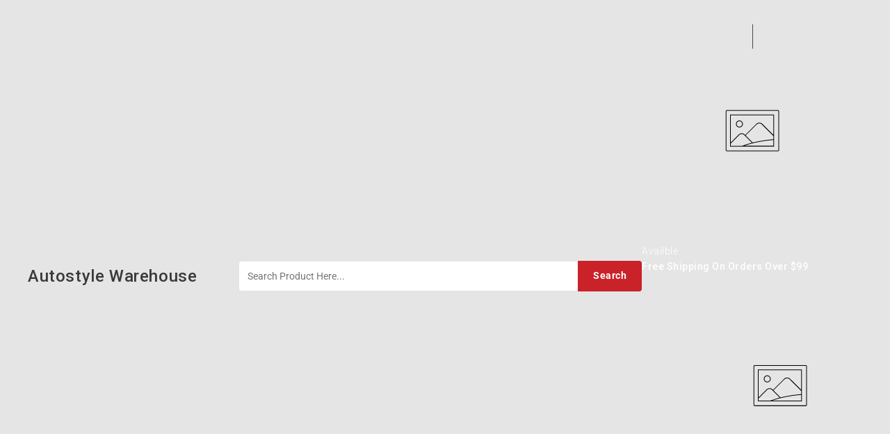

--- FILE ---
content_type: text/html; charset=utf-8
request_url: https://autostylewarehouse.com.au/collections/electrical-accessories-instrumentation-trackers-na
body_size: 46152
content:
<!doctype html>
<html class="no-js" lang="en">
   <head>
      <meta charset="utf-8">
      <meta http-equiv="X-UA-Compatible" content="IE=edge">
      <meta name="viewport" content="width=device-width,initial-scale=1">
      <meta name="theme-color" content="">
      <link rel="canonical" href="https://autostylewarehouse.com.au/collections/electrical-accessories-instrumentation-trackers-na">
      <link rel="preconnect" href="https://cdn.shopify.com" crossorigin>
      <link rel="preconnect" href="https://fonts.googleapis.com">
      <link rel="preconnect" href="https://fonts.googleapis.com">
      <link rel="preconnect" href="https://fonts.gstatic.com" crossorigin>
      <link href="https://fonts.googleapis.com/css2?family=Roboto:ital,wght@0,100;0,300;0,400;0,500;0,700;0,900;1,100;1,300;1,400;1,500;1,700;1,900&display=swap" rel="stylesheet"><link rel="preconnect" href="https://fonts.shopifycdn.com" crossorigin><title>Autostyle Warehouse</title>
      
<link rel="shortcut icon" href="//autostylewarehouse.com.au/cdn/shop/files/Autostyle2023redwhite_32x32.png?v=1693221091" type="image/png">

<meta property="og:site_name" content="Autostyle Warehouse">
<meta property="og:url" content="https://autostylewarehouse.com.au/collections/electrical-accessories-instrumentation-trackers-na">
<meta property="og:title" content="Electrical Accessories &gt; Instrumentation, Trackers &amp; Na">
<meta property="og:type" content="product.group">
<meta property="og:description" content="Automotive Parts and Accessories for Hot Rods Muscle Car Commercial 4WD Kit car Classic &amp; Everyday Rides. Custom Fabrication, Custom Bull Bars, Raptor Bed Liner, Wheels and Tyres. Complete One Stop Shop!"><meta property="og:image" content="http://autostylewarehouse.com.au/cdn/shop/files/Autostyle_Warehouse_Outline_Colour_d851d5a3-36b6-46db-8dd2-d04f63336d3e.png?v=1713785542">
  <meta property="og:image:secure_url" content="https://autostylewarehouse.com.au/cdn/shop/files/Autostyle_Warehouse_Outline_Colour_d851d5a3-36b6-46db-8dd2-d04f63336d3e.png?v=1713785542">
  <meta property="og:image:width" content="2084">
  <meta property="og:image:height" content="627"><meta name="twitter:site" content="@#"><meta name="twitter:card" content="summary_large_image">
<meta name="twitter:title" content="Electrical Accessories &gt; Instrumentation, Trackers &amp; Na">
<meta name="twitter:description" content="Automotive Parts and Accessories for Hot Rods Muscle Car Commercial 4WD Kit car Classic &amp; Everyday Rides. Custom Fabrication, Custom Bull Bars, Raptor Bed Liner, Wheels and Tyres. Complete One Stop Shop!">

      <link href="//autostylewarehouse.com.au/cdn/shop/t/12/assets/owl.carousel.css?v=103640546699724732651683548085" rel="stylesheet" type="text/css" media="all" /> 
      <link href="//autostylewarehouse.com.au/cdn/shop/t/12/assets/owl.theme.css?v=34605300280296308671683548085" rel="stylesheet" type="text/css" media="all" />
      
      <link rel="stylesheet" href="//autostylewarehouse.com.au/cdn/shop/t/12/assets/component-price.css?v=148366711866399607531683548084" media="print" onload="this.media='all'">
      <link href="//autostylewarehouse.com.au/cdn/shop/t/12/assets/cm-app-styles.css?v=62852322739612447241683548084" rel="stylesheet" type="text/css" media="all" /> <!-- Customer Meta styles, tested on Debut theme -->
      <script src="//autostylewarehouse.com.au/cdn/shop/t/12/assets/product-form.js?v=67332010904971646981683548085" defer="defer"></script>
      <script src="//autostylewarehouse.com.au/cdn/shop/t/12/assets/global.js?v=59998078864745119211683548085" defer="defer"></script>
      <script src="//autostylewarehouse.com.au/cdn/shop/t/12/assets/owl.carousel.min.js?v=114319823024521139561683548085" defer="defer"></script>
      <script src="//autostylewarehouse.com.au/cdn/shop/t/12/assets/cm-app.min.js?v=61922904883761119711683548084" defer="defer"></script><!-- Customer Meta Javascript code -->
      <script src="//ajax.googleapis.com/ajax/libs/jquery/3.6.0/jquery.min.js" type="text/javascript"></script>
      <script src="//ajax.googleapis.com/ajax/libs/jqueryui/1.8.18/jquery-ui.min.js" type="text/javascript"></script>
      <script src="//code.jquery.com/jquery-latest.min.js" type="text/javascript"></script>
      <link href="//cdnjs.cloudflare.com/ajax/libs/font-awesome/4.7.0/css/font-awesome.min.css" rel="stylesheet" type="text/css" media="all" />
      <script src="//cdnjs.cloudflare.com/ajax/libs/fancybox/2.1.5/jquery.fancybox.min.js" type="text/javascript"></script>
      <link href="//cdnjs.cloudflare.com/ajax/libs/fancybox/2.1.5/jquery.fancybox.min.css" rel="stylesheet" type="text/css" media="all" />
      <link href="//cdn.jsdelivr.net/npm/slick-carousel@1.8.1/slick/slick.css" rel="stylesheet" type="text/css" media="all" />
      <link href="//autostylewarehouse.com.au/cdn/shop/t/12/assets/quickview.css?v=64374097073359481701683548085" rel="stylesheet" type="text/css" media="all" /> 
      <script src="//cdn.jsdelivr.net/npm/slick-carousel@1.8.1/slick/slick.min.js" type="text/javascript"></script>
      <script src="//autostylewarehouse.com.au/cdn/shop/t/12/assets/quickview.js?v=25736027978477375541683548085" type="text/javascript"></script>
      <script>
      
       var content = "\u003cdiv class=\"images-column\"\u003e\n\u003cdiv class=\"qv-product-images\"\u003e\u003c\/div\u003e\n\u003cdiv class=\"qv-product-images-variant\"\u003e\u003c\/div\u003e\n\u003c\/div\u003e\n\u003cdiv class=\"qv-content\"\u003e\n   \u003cdiv class=\"holder\"\u003e\n      \u003ch1 class=\"qv-product-title\"\u003e\u003c\/h1\u003e     \n      \u003cdiv class=\"qv-price\"\u003e\n         \u003cdiv class=\"price-current\"\u003e\n            \u003cdiv class=\"price-currency\"\u003e$\u003c\/div\u003e\n            \u003cdiv class=\"qv-product-price\"\u003e\u003c\/div\u003e\n         \u003c\/div\u003e\n         \u003cdiv class=\"original-price\"\u003e\n            \u003cdiv class=\"price-currency\"\u003e$\u003c\/div\u003e\n            \u003cdiv class=\"qv-product-original-price\"\u003e\u003c\/div\u003e\n         \u003c\/div\u003e\n      \u003c\/div\u003e\n      \u003cdiv class=\"qv-product-description\"\u003e\u003c\/div\u003e\n      \u003cdiv class=\"qv-info\"\u003e\n         \u003cdiv class=\"qv-product-type-title\"\u003e\n            \u003cspan class=\"product-type\"\u003eType\u003c\/span\u003e:\n            \u003cspan class=\"qv-product-type\"\u003e\u003c\/span\u003e\n         \u003c\/div\u003e\n         \u003cdiv class=\"qv-view-vendor-title\"\u003e\n            \u003cspan class=\"product-vendor_name\"\u003evendor\u003c\/span\u003e:\n            \u003cspan class=\"qv-view-vendor\"\u003e\u003c\/span\u003e\n         \u003c\/div\u003e\n         \u003cdiv class=\"qv-sku\"\u003e\n            \u003cspan class=\"sku-name\"\u003eSku\u003c\/span\u003e:\n            \u003cspan class=\"qv-view-sku\"\u003e\u003c\/span\u003e\n         \u003c\/div\u003e\n      \u003c\/div\u003e\n      \u003cdiv class=\"qv-add-to-cart\"\u003e\n         \u003cdiv class=\"qv-product-options\"\u003e\u003c\/div\u003e\n         \u003cdiv class=\"quantity-qv\"\u003e\n            \u003cspan\u003eQuantity\u003c\/span\u003e\n            \u003cinput type=\"number\" class=\"qv-quantity\" value=\"1\" min=\"1\"\u003e\n         \u003c\/div\u003e\n         \u003cinput type=\"submit\" class=\"qv-add-button button\" value=\"Add to cart\"\u003e\n      \u003c\/div\u003e\n      \u003ca class=\"view-product\" href=\"\"\u003e\u003cspan\u003eView Full Product Details\u003c\/span\u003e\u003c\/a\u003e\n   \u003c\/div\u003e\n\u003c\/div\u003e\n\n";
     </script>
     
      <!-- Customer Meta styles, tested on Debut theme -->
<link href="//autostylewarehouse.com.au/cdn/shop/t/12/assets/cm-app-styles.css?v=62852322739612447241683548084" rel="stylesheet" type="text/css" media="all" />

<!-- Shopify API, remove it if your theme already included Shopify Ajax API -->
<!-- more info @ https://help.shopify.com/en/themes/development/getting-started/using-ajax-api -->
<script src="//autostylewarehouse.com.au/cdn/shopifycloud/storefront/assets/themes_support/api.jquery-7ab1a3a4.js" type="text/javascript"></script>

<script>
    function addStrings() {
        var cmGeneralStrings = {

            wishlist: {
                count: "({{ count }})"
            },
            compare: {
                count: "({{ count }})"
            },
            confirm_transfer_data: {
                info:  "{{ namespace }}: {{ count }} {{ name }}",
                name_plural: "products",
                name_single: "product"
            }

        };

        window.theme = window.theme || {};
        window.theme.strings = window.theme.strings || {};
        window.theme.strings.general = window.theme.strings.general || {};

        window.theme.strings.general.popups = cmGeneralStrings;

    }


    function addCustomer() {

        window.theme = window.theme || {};
            window.theme.customer = false;

    }

    addStrings();
    addCustomer();

</script>
      <script>window.performance && window.performance.mark && window.performance.mark('shopify.content_for_header.start');</script><meta id="shopify-digital-wallet" name="shopify-digital-wallet" content="/27841069104/digital_wallets/dialog">
<meta name="shopify-checkout-api-token" content="075b26e556e2b1013ce803dddaee5975">
<meta id="in-context-paypal-metadata" data-shop-id="27841069104" data-venmo-supported="false" data-environment="production" data-locale="en_US" data-paypal-v4="true" data-currency="AUD">
<link rel="alternate" type="application/atom+xml" title="Feed" href="/collections/electrical-accessories-instrumentation-trackers-na.atom" />
<link rel="next" href="/collections/electrical-accessories-instrumentation-trackers-na?page=2">
<link rel="alternate" type="application/json+oembed" href="https://autostylewarehouse.com.au/collections/electrical-accessories-instrumentation-trackers-na.oembed">
<script async="async" src="/checkouts/internal/preloads.js?locale=en-AU"></script>
<link rel="preconnect" href="https://shop.app" crossorigin="anonymous">
<script async="async" src="https://shop.app/checkouts/internal/preloads.js?locale=en-AU&shop_id=27841069104" crossorigin="anonymous"></script>
<script id="shopify-features" type="application/json">{"accessToken":"075b26e556e2b1013ce803dddaee5975","betas":["rich-media-storefront-analytics"],"domain":"autostylewarehouse.com.au","predictiveSearch":true,"shopId":27841069104,"locale":"en"}</script>
<script>var Shopify = Shopify || {};
Shopify.shop = "autostyle-warehouses.myshopify.com";
Shopify.locale = "en";
Shopify.currency = {"active":"AUD","rate":"1.0"};
Shopify.country = "AU";
Shopify.theme = {"name":"Autoweel","id":125162520624,"schema_name":"Autoweel-installer","schema_version":"1.0.0","theme_store_id":null,"role":"main"};
Shopify.theme.handle = "null";
Shopify.theme.style = {"id":null,"handle":null};
Shopify.cdnHost = "autostylewarehouse.com.au/cdn";
Shopify.routes = Shopify.routes || {};
Shopify.routes.root = "/";</script>
<script type="module">!function(o){(o.Shopify=o.Shopify||{}).modules=!0}(window);</script>
<script>!function(o){function n(){var o=[];function n(){o.push(Array.prototype.slice.apply(arguments))}return n.q=o,n}var t=o.Shopify=o.Shopify||{};t.loadFeatures=n(),t.autoloadFeatures=n()}(window);</script>
<script>
  window.ShopifyPay = window.ShopifyPay || {};
  window.ShopifyPay.apiHost = "shop.app\/pay";
  window.ShopifyPay.redirectState = null;
</script>
<script id="shop-js-analytics" type="application/json">{"pageType":"collection"}</script>
<script defer="defer" async type="module" src="//autostylewarehouse.com.au/cdn/shopifycloud/shop-js/modules/v2/client.init-shop-cart-sync_IZsNAliE.en.esm.js"></script>
<script defer="defer" async type="module" src="//autostylewarehouse.com.au/cdn/shopifycloud/shop-js/modules/v2/chunk.common_0OUaOowp.esm.js"></script>
<script type="module">
  await import("//autostylewarehouse.com.au/cdn/shopifycloud/shop-js/modules/v2/client.init-shop-cart-sync_IZsNAliE.en.esm.js");
await import("//autostylewarehouse.com.au/cdn/shopifycloud/shop-js/modules/v2/chunk.common_0OUaOowp.esm.js");

  window.Shopify.SignInWithShop?.initShopCartSync?.({"fedCMEnabled":true,"windoidEnabled":true});

</script>
<script>
  window.Shopify = window.Shopify || {};
  if (!window.Shopify.featureAssets) window.Shopify.featureAssets = {};
  window.Shopify.featureAssets['shop-js'] = {"shop-cart-sync":["modules/v2/client.shop-cart-sync_DLOhI_0X.en.esm.js","modules/v2/chunk.common_0OUaOowp.esm.js"],"init-fed-cm":["modules/v2/client.init-fed-cm_C6YtU0w6.en.esm.js","modules/v2/chunk.common_0OUaOowp.esm.js"],"shop-button":["modules/v2/client.shop-button_BCMx7GTG.en.esm.js","modules/v2/chunk.common_0OUaOowp.esm.js"],"shop-cash-offers":["modules/v2/client.shop-cash-offers_BT26qb5j.en.esm.js","modules/v2/chunk.common_0OUaOowp.esm.js","modules/v2/chunk.modal_CGo_dVj3.esm.js"],"init-windoid":["modules/v2/client.init-windoid_B9PkRMql.en.esm.js","modules/v2/chunk.common_0OUaOowp.esm.js"],"init-shop-email-lookup-coordinator":["modules/v2/client.init-shop-email-lookup-coordinator_DZkqjsbU.en.esm.js","modules/v2/chunk.common_0OUaOowp.esm.js"],"shop-toast-manager":["modules/v2/client.shop-toast-manager_Di2EnuM7.en.esm.js","modules/v2/chunk.common_0OUaOowp.esm.js"],"shop-login-button":["modules/v2/client.shop-login-button_BtqW_SIO.en.esm.js","modules/v2/chunk.common_0OUaOowp.esm.js","modules/v2/chunk.modal_CGo_dVj3.esm.js"],"avatar":["modules/v2/client.avatar_BTnouDA3.en.esm.js"],"pay-button":["modules/v2/client.pay-button_CWa-C9R1.en.esm.js","modules/v2/chunk.common_0OUaOowp.esm.js"],"init-shop-cart-sync":["modules/v2/client.init-shop-cart-sync_IZsNAliE.en.esm.js","modules/v2/chunk.common_0OUaOowp.esm.js"],"init-customer-accounts":["modules/v2/client.init-customer-accounts_DenGwJTU.en.esm.js","modules/v2/client.shop-login-button_BtqW_SIO.en.esm.js","modules/v2/chunk.common_0OUaOowp.esm.js","modules/v2/chunk.modal_CGo_dVj3.esm.js"],"init-shop-for-new-customer-accounts":["modules/v2/client.init-shop-for-new-customer-accounts_JdHXxpS9.en.esm.js","modules/v2/client.shop-login-button_BtqW_SIO.en.esm.js","modules/v2/chunk.common_0OUaOowp.esm.js","modules/v2/chunk.modal_CGo_dVj3.esm.js"],"init-customer-accounts-sign-up":["modules/v2/client.init-customer-accounts-sign-up_D6__K_p8.en.esm.js","modules/v2/client.shop-login-button_BtqW_SIO.en.esm.js","modules/v2/chunk.common_0OUaOowp.esm.js","modules/v2/chunk.modal_CGo_dVj3.esm.js"],"checkout-modal":["modules/v2/client.checkout-modal_C_ZQDY6s.en.esm.js","modules/v2/chunk.common_0OUaOowp.esm.js","modules/v2/chunk.modal_CGo_dVj3.esm.js"],"shop-follow-button":["modules/v2/client.shop-follow-button_XetIsj8l.en.esm.js","modules/v2/chunk.common_0OUaOowp.esm.js","modules/v2/chunk.modal_CGo_dVj3.esm.js"],"lead-capture":["modules/v2/client.lead-capture_DvA72MRN.en.esm.js","modules/v2/chunk.common_0OUaOowp.esm.js","modules/v2/chunk.modal_CGo_dVj3.esm.js"],"shop-login":["modules/v2/client.shop-login_ClXNxyh6.en.esm.js","modules/v2/chunk.common_0OUaOowp.esm.js","modules/v2/chunk.modal_CGo_dVj3.esm.js"],"payment-terms":["modules/v2/client.payment-terms_CNlwjfZz.en.esm.js","modules/v2/chunk.common_0OUaOowp.esm.js","modules/v2/chunk.modal_CGo_dVj3.esm.js"]};
</script>
<script>(function() {
  var isLoaded = false;
  function asyncLoad() {
    if (isLoaded) return;
    isLoaded = true;
    var urls = ["https:\/\/promo.com\/shopify\/shopify-store-script.js?ts=1575965524\u0026shop=autostyle-warehouses.myshopify.com","https:\/\/d11gyepaze0qmc.cloudfront.net\/assets\/js\/order-lookup-by-hulkapps.js?shop=autostyle-warehouses.myshopify.com","https:\/\/cdn.shopify.com\/s\/files\/1\/0278\/4106\/9104\/t\/4\/assets\/pop_27841069104.js?v=1686814355\u0026shop=autostyle-warehouses.myshopify.com"];
    for (var i = 0; i < urls.length; i++) {
      var s = document.createElement('script');
      s.type = 'text/javascript';
      s.async = true;
      s.src = urls[i];
      var x = document.getElementsByTagName('script')[0];
      x.parentNode.insertBefore(s, x);
    }
  };
  if(window.attachEvent) {
    window.attachEvent('onload', asyncLoad);
  } else {
    window.addEventListener('load', asyncLoad, false);
  }
})();</script>
<script id="__st">var __st={"a":27841069104,"offset":37800,"reqid":"f7e2d647-10c7-4880-9b07-68884f94f735-1768378795","pageurl":"autostylewarehouse.com.au\/collections\/electrical-accessories-instrumentation-trackers-na","u":"72a30c0a7d57","p":"collection","rtyp":"collection","rid":281163137072};</script>
<script>window.ShopifyPaypalV4VisibilityTracking = true;</script>
<script id="captcha-bootstrap">!function(){'use strict';const t='contact',e='account',n='new_comment',o=[[t,t],['blogs',n],['comments',n],[t,'customer']],c=[[e,'customer_login'],[e,'guest_login'],[e,'recover_customer_password'],[e,'create_customer']],r=t=>t.map((([t,e])=>`form[action*='/${t}']:not([data-nocaptcha='true']) input[name='form_type'][value='${e}']`)).join(','),a=t=>()=>t?[...document.querySelectorAll(t)].map((t=>t.form)):[];function s(){const t=[...o],e=r(t);return a(e)}const i='password',u='form_key',d=['recaptcha-v3-token','g-recaptcha-response','h-captcha-response',i],f=()=>{try{return window.sessionStorage}catch{return}},m='__shopify_v',_=t=>t.elements[u];function p(t,e,n=!1){try{const o=window.sessionStorage,c=JSON.parse(o.getItem(e)),{data:r}=function(t){const{data:e,action:n}=t;return t[m]||n?{data:e,action:n}:{data:t,action:n}}(c);for(const[e,n]of Object.entries(r))t.elements[e]&&(t.elements[e].value=n);n&&o.removeItem(e)}catch(o){console.error('form repopulation failed',{error:o})}}const l='form_type',E='cptcha';function T(t){t.dataset[E]=!0}const w=window,h=w.document,L='Shopify',v='ce_forms',y='captcha';let A=!1;((t,e)=>{const n=(g='f06e6c50-85a8-45c8-87d0-21a2b65856fe',I='https://cdn.shopify.com/shopifycloud/storefront-forms-hcaptcha/ce_storefront_forms_captcha_hcaptcha.v1.5.2.iife.js',D={infoText:'Protected by hCaptcha',privacyText:'Privacy',termsText:'Terms'},(t,e,n)=>{const o=w[L][v],c=o.bindForm;if(c)return c(t,g,e,D).then(n);var r;o.q.push([[t,g,e,D],n]),r=I,A||(h.body.append(Object.assign(h.createElement('script'),{id:'captcha-provider',async:!0,src:r})),A=!0)});var g,I,D;w[L]=w[L]||{},w[L][v]=w[L][v]||{},w[L][v].q=[],w[L][y]=w[L][y]||{},w[L][y].protect=function(t,e){n(t,void 0,e),T(t)},Object.freeze(w[L][y]),function(t,e,n,w,h,L){const[v,y,A,g]=function(t,e,n){const i=e?o:[],u=t?c:[],d=[...i,...u],f=r(d),m=r(i),_=r(d.filter((([t,e])=>n.includes(e))));return[a(f),a(m),a(_),s()]}(w,h,L),I=t=>{const e=t.target;return e instanceof HTMLFormElement?e:e&&e.form},D=t=>v().includes(t);t.addEventListener('submit',(t=>{const e=I(t);if(!e)return;const n=D(e)&&!e.dataset.hcaptchaBound&&!e.dataset.recaptchaBound,o=_(e),c=g().includes(e)&&(!o||!o.value);(n||c)&&t.preventDefault(),c&&!n&&(function(t){try{if(!f())return;!function(t){const e=f();if(!e)return;const n=_(t);if(!n)return;const o=n.value;o&&e.removeItem(o)}(t);const e=Array.from(Array(32),(()=>Math.random().toString(36)[2])).join('');!function(t,e){_(t)||t.append(Object.assign(document.createElement('input'),{type:'hidden',name:u})),t.elements[u].value=e}(t,e),function(t,e){const n=f();if(!n)return;const o=[...t.querySelectorAll(`input[type='${i}']`)].map((({name:t})=>t)),c=[...d,...o],r={};for(const[a,s]of new FormData(t).entries())c.includes(a)||(r[a]=s);n.setItem(e,JSON.stringify({[m]:1,action:t.action,data:r}))}(t,e)}catch(e){console.error('failed to persist form',e)}}(e),e.submit())}));const S=(t,e)=>{t&&!t.dataset[E]&&(n(t,e.some((e=>e===t))),T(t))};for(const o of['focusin','change'])t.addEventListener(o,(t=>{const e=I(t);D(e)&&S(e,y())}));const B=e.get('form_key'),M=e.get(l),P=B&&M;t.addEventListener('DOMContentLoaded',(()=>{const t=y();if(P)for(const e of t)e.elements[l].value===M&&p(e,B);[...new Set([...A(),...v().filter((t=>'true'===t.dataset.shopifyCaptcha))])].forEach((e=>S(e,t)))}))}(h,new URLSearchParams(w.location.search),n,t,e,['guest_login'])})(!0,!0)}();</script>
<script integrity="sha256-4kQ18oKyAcykRKYeNunJcIwy7WH5gtpwJnB7kiuLZ1E=" data-source-attribution="shopify.loadfeatures" defer="defer" src="//autostylewarehouse.com.au/cdn/shopifycloud/storefront/assets/storefront/load_feature-a0a9edcb.js" crossorigin="anonymous"></script>
<script crossorigin="anonymous" defer="defer" src="//autostylewarehouse.com.au/cdn/shopifycloud/storefront/assets/shopify_pay/storefront-65b4c6d7.js?v=20250812"></script>
<script data-source-attribution="shopify.dynamic_checkout.dynamic.init">var Shopify=Shopify||{};Shopify.PaymentButton=Shopify.PaymentButton||{isStorefrontPortableWallets:!0,init:function(){window.Shopify.PaymentButton.init=function(){};var t=document.createElement("script");t.src="https://autostylewarehouse.com.au/cdn/shopifycloud/portable-wallets/latest/portable-wallets.en.js",t.type="module",document.head.appendChild(t)}};
</script>
<script data-source-attribution="shopify.dynamic_checkout.buyer_consent">
  function portableWalletsHideBuyerConsent(e){var t=document.getElementById("shopify-buyer-consent"),n=document.getElementById("shopify-subscription-policy-button");t&&n&&(t.classList.add("hidden"),t.setAttribute("aria-hidden","true"),n.removeEventListener("click",e))}function portableWalletsShowBuyerConsent(e){var t=document.getElementById("shopify-buyer-consent"),n=document.getElementById("shopify-subscription-policy-button");t&&n&&(t.classList.remove("hidden"),t.removeAttribute("aria-hidden"),n.addEventListener("click",e))}window.Shopify?.PaymentButton&&(window.Shopify.PaymentButton.hideBuyerConsent=portableWalletsHideBuyerConsent,window.Shopify.PaymentButton.showBuyerConsent=portableWalletsShowBuyerConsent);
</script>
<script data-source-attribution="shopify.dynamic_checkout.cart.bootstrap">document.addEventListener("DOMContentLoaded",(function(){function t(){return document.querySelector("shopify-accelerated-checkout-cart, shopify-accelerated-checkout")}if(t())Shopify.PaymentButton.init();else{new MutationObserver((function(e,n){t()&&(Shopify.PaymentButton.init(),n.disconnect())})).observe(document.body,{childList:!0,subtree:!0})}}));
</script>
<link id="shopify-accelerated-checkout-styles" rel="stylesheet" media="screen" href="https://autostylewarehouse.com.au/cdn/shopifycloud/portable-wallets/latest/accelerated-checkout-backwards-compat.css" crossorigin="anonymous">
<style id="shopify-accelerated-checkout-cart">
        #shopify-buyer-consent {
  margin-top: 1em;
  display: inline-block;
  width: 100%;
}

#shopify-buyer-consent.hidden {
  display: none;
}

#shopify-subscription-policy-button {
  background: none;
  border: none;
  padding: 0;
  text-decoration: underline;
  font-size: inherit;
  cursor: pointer;
}

#shopify-subscription-policy-button::before {
  box-shadow: none;
}

      </style>
<script id="sections-script" data-sections="header,footer" defer="defer" src="//autostylewarehouse.com.au/cdn/shop/t/12/compiled_assets/scripts.js?679"></script>
<script>window.performance && window.performance.mark && window.performance.mark('shopify.content_for_header.end');</script>

      <style data-shopify>
      @font-face {
  font-family: Roboto;
  font-weight: 400;
  font-style: normal;
  font-display: swap;
  src: url("//autostylewarehouse.com.au/cdn/fonts/roboto/roboto_n4.2019d890f07b1852f56ce63ba45b2db45d852cba.woff2") format("woff2"),
       url("//autostylewarehouse.com.au/cdn/fonts/roboto/roboto_n4.238690e0007583582327135619c5f7971652fa9d.woff") format("woff");
}

      @font-face {
  font-family: Roboto;
  font-weight: 700;
  font-style: normal;
  font-display: swap;
  src: url("//autostylewarehouse.com.au/cdn/fonts/roboto/roboto_n7.f38007a10afbbde8976c4056bfe890710d51dec2.woff2") format("woff2"),
       url("//autostylewarehouse.com.au/cdn/fonts/roboto/roboto_n7.94bfdd3e80c7be00e128703d245c207769d763f9.woff") format("woff");
}

      @font-face {
  font-family: Roboto;
  font-weight: 400;
  font-style: italic;
  font-display: swap;
  src: url("//autostylewarehouse.com.au/cdn/fonts/roboto/roboto_i4.57ce898ccda22ee84f49e6b57ae302250655e2d4.woff2") format("woff2"),
       url("//autostylewarehouse.com.au/cdn/fonts/roboto/roboto_i4.b21f3bd061cbcb83b824ae8c7671a82587b264bf.woff") format("woff");
}

      @font-face {
  font-family: Roboto;
  font-weight: 700;
  font-style: italic;
  font-display: swap;
  src: url("//autostylewarehouse.com.au/cdn/fonts/roboto/roboto_i7.7ccaf9410746f2c53340607c42c43f90a9005937.woff2") format("woff2"),
       url("//autostylewarehouse.com.au/cdn/fonts/roboto/roboto_i7.49ec21cdd7148292bffea74c62c0df6e93551516.woff") format("woff");
}

      @font-face {
  font-family: Roboto;
  font-weight: 400;
  font-style: normal;
  font-display: swap;
  src: url("//autostylewarehouse.com.au/cdn/fonts/roboto/roboto_n4.2019d890f07b1852f56ce63ba45b2db45d852cba.woff2") format("woff2"),
       url("//autostylewarehouse.com.au/cdn/fonts/roboto/roboto_n4.238690e0007583582327135619c5f7971652fa9d.woff") format("woff");
}

      :root {
      --font-body-family: Roboto, sans-serif;
      --font-body-style: normal;
      --font-body-weight: 400;
      --font-heading-family: Roboto, sans-serif;
      --font-heading-style: normal;
      --font-heading-weight: 400;
      --color-base-text: #000000;
      --color-base-text-rgb: 0, 0, 0;
      --color-base-background-1: #ffffff;
      --color-base-background-1-rgb: 255, 255, 255;
      --color-base-accent-1: #c92229;
      --color-base-accent-1-rgb: 201, 34, 41;
      --color-base-accent-2: #666666;
      --color-base-accent-2-rgb: 102, 102, 102;
      --color-base-accent-3: #ffffff;
      --color-base-accent-3-rgb: 255, 255, 255;
      --color-base-border: #e5e5e5;
      --color-base-button-text: #ffffff;
      --color-base-button-text-hover: #ffffff;
      --color-base-button-background: #c92229;
      --color-base-button-background-hover: #1c1c1c;
      --color-base-text-opacity-10-percent: #e6e6e6;
      --color-base-text-opacity-20-percent: #cccccc;
      --color-base-text-opacity-55-percent: #737373;
      --color-base-text-opacity-85-percent: #262626;
      --color-base-accent-1-opacity-10-percent: #fae9ea;
      --color-base-accent-2-opacity-10-percent: #f0f0f0;
      --color-rating-empty: #ccc;
      --color-rating-filled: #f2a935;
      }
      *,
      *::before,
      *::after {
      box-sizing: inherit;
      }
      html {
      box-sizing: border-box;
      font-size: 62.5%;
      height: 100%;
      }
      body {
      display: grid;
      grid-template-rows: auto auto 1fr auto;
      grid-template-columns: 100%;
      min-height: 100%;
      margin: 0;
      font-size: 14px;
      letter-spacing: 0.5px;
      line-height: 24px;
      font-family: var(--font-body-family);
      font-style: var(--font-body-style);
      font-weight: var(--font-body-weight);
      color: var(--color-base-text);
      }
      </style>
      <link href="//autostylewarehouse.com.au/cdn/shop/t/12/assets/base.css?v=133931929733882454901683548083" rel="stylesheet" type="text/css" media="all" />
<link rel="preload" as="font" href="//autostylewarehouse.com.au/cdn/fonts/roboto/roboto_n4.2019d890f07b1852f56ce63ba45b2db45d852cba.woff2" type="font/woff2" crossorigin><link rel="preload" as="font" href="//autostylewarehouse.com.au/cdn/fonts/roboto/roboto_n4.2019d890f07b1852f56ce63ba45b2db45d852cba.woff2" type="font/woff2" crossorigin><link rel="stylesheet" href="//autostylewarehouse.com.au/cdn/shop/t/12/assets/component-predictive-search.css?v=892343790208913221683548084" media="print" onload="this.media='all'"><script>
         document.documentElement.className = document.documentElement.className.replace('no-js', 'js');
      </script>
   <script type="text/javascript">
  window.Pop = window.Pop || {};
  window.Pop.common = window.Pop.common || {};
  window.Pop.common.shop = {
    permanent_domain: 'autostyle-warehouses.myshopify.com',
    currency: "AUD",
    money_format: "${{amount}}",
    id: 27841069104
  };
  

  window.Pop.common.template = 'collection';
  window.Pop.common.cart = {};
  window.Pop.common.vapid_public_key = "BJuXCmrtTK335SuczdNVYrGVtP_WXn4jImChm49st7K7z7e8gxSZUKk4DhUpk8j2Xpiw5G4-ylNbMKLlKkUEU98=";
  window.Pop.global_config = {"asset_urls":{"loy":{},"rev":{},"pu":{"init_js":null},"widgets":{"init_js":"https:\/\/cdn.shopify.com\/s\/files\/1\/0194\/1736\/6592\/t\/1\/assets\/ba_widget_init.js?v=1728041536","modal_js":"https:\/\/cdn.shopify.com\/s\/files\/1\/0194\/1736\/6592\/t\/1\/assets\/ba_widget_modal.js?v=1728041538","modal_css":"https:\/\/cdn.shopify.com\/s\/files\/1\/0194\/1736\/6592\/t\/1\/assets\/ba_widget_modal.css?v=1654723622"},"forms":{},"global":{"helper_js":"https:\/\/cdn.shopify.com\/s\/files\/1\/0194\/1736\/6592\/t\/1\/assets\/ba_pop_tracking.js?v=1704919189"}},"proxy_paths":{"pop":"\/apps\/ba-pop","app_metrics":"\/apps\/ba-pop\/app_metrics","push_subscription":"\/apps\/ba-pop\/push"},"aat":["pop"],"pv":false,"sts":false,"bam":true,"batc":true,"base_money_format":"${{amount}}","online_store_version":1,"loy_js_api_enabled":false,"shop":{"id":27841069104,"name":"Autostyle Warehouse","domain":"autostylewarehouse.com.au"}};
  window.Pop.widgets_config = {"id":95511,"active":false,"frequency_limit_amount":2,"frequency_limit_time_unit":"days","background_image":{"position":"none"},"initial_state":{"body":"Sign up and unlock your instant discount","title":"Get 10% off your order","cta_text":"Claim Discount","show_email":true,"action_text":"Saving...","footer_text":"You are signing up to receive communication via email and can unsubscribe at any time.","dismiss_text":"No thanks","email_placeholder":"Email Address","phone_placeholder":"Phone Number","show_phone_number":false},"success_state":{"body":"Thanks for subscribing. Copy your discount code and apply to your next order.","title":"Discount Unlocked 🎉","cta_text":"Continue shopping","cta_action":"dismiss"},"closed_state":{"action":"close_widget","font_size":"20","action_text":"GET 10% OFF","display_offset":"300","display_position":"left"},"error_state":{"submit_error":"Sorry, please try again later","invalid_email":"Please enter valid email address!","error_subscribing":"Error subscribing, try again later","already_registered":"You have already registered","invalid_phone_number":"Please enter valid phone number!"},"trigger":{"delay":0},"colors":{"link_color":"#4FC3F7","sticky_bar_bg":"#C62828","cta_font_color":"#fff","body_font_color":"#000","sticky_bar_text":"#fff","background_color":"#fff","error_background":"#ffdede","error_text_color":"#ff2626","title_font_color":"#000","footer_font_color":"#bbb","dismiss_font_color":"#bbb","cta_background_color":"#000","sticky_coupon_bar_bg":"#286ef8","sticky_coupon_bar_text":"#fff"},"sticky_coupon_bar":{},"display_style":{"font":"Arial","size":"regular","align":"center"},"dismissable":true,"has_background":false,"opt_in_channels":["email"],"rules":[],"widget_css":".powered_by_rivo{\n  display: block;\n}\n.ba_widget_main_design {\n  background: #fff;\n}\n.ba_widget_content{text-align: center}\n.ba_widget_parent{\n  font-family: Arial;\n}\n.ba_widget_parent.background{\n}\n.ba_widget_left_content{\n}\n.ba_widget_right_content{\n}\n#ba_widget_cta_button:disabled{\n  background: #000cc;\n}\n#ba_widget_cta_button{\n  background: #000;\n  color: #fff;\n}\n#ba_widget_cta_button:after {\n  background: #000e0;\n}\n.ba_initial_state_title, .ba_success_state_title{\n  color: #000;\n}\n.ba_initial_state_body, .ba_success_state_body{\n  color: #000;\n}\n.ba_initial_state_dismiss_text{\n  color: #bbb;\n}\n.ba_initial_state_footer_text, .ba_initial_state_sms_agreement{\n  color: #bbb;\n}\n.ba_widget_error{\n  color: #ff2626;\n  background: #ffdede;\n}\n.ba_link_color{\n  color: #4FC3F7;\n}\n","custom_css":null,"logo":null};
</script>


<script type="text/javascript">
  

  (function() {
    //Global snippet for Email Popups
    //this is updated automatically - do not edit manually.
    document.addEventListener('DOMContentLoaded', function() {
      function loadScript(src, defer, done) {
        var js = document.createElement('script');
        js.src = src;
        js.defer = defer;
        js.onload = function(){done();};
        js.onerror = function(){
          done(new Error('Failed to load script ' + src));
        };
        document.head.appendChild(js);
      }

      function browserSupportsAllFeatures() {
        return window.Promise && window.fetch && window.Symbol;
      }

      if (browserSupportsAllFeatures()) {
        main();
      } else {
        loadScript('https://polyfill-fastly.net/v3/polyfill.min.js?features=Promise,fetch', true, main);
      }

      function loadAppScripts(){
        const popAppEmbedEnabled = document.getElementById("pop-app-embed-init");

        if (window.Pop.global_config.aat.includes("pop") && !popAppEmbedEnabled){
          loadScript(window.Pop.global_config.asset_urls.widgets.init_js, true, function(){});
        }
      }

      function main(err) {
        loadScript(window.Pop.global_config.asset_urls.global.helper_js, false, loadAppScripts);
      }
    });
  })();
</script>

<link href="https://monorail-edge.shopifysvc.com" rel="dns-prefetch">
<script>(function(){if ("sendBeacon" in navigator && "performance" in window) {try {var session_token_from_headers = performance.getEntriesByType('navigation')[0].serverTiming.find(x => x.name == '_s').description;} catch {var session_token_from_headers = undefined;}var session_cookie_matches = document.cookie.match(/_shopify_s=([^;]*)/);var session_token_from_cookie = session_cookie_matches && session_cookie_matches.length === 2 ? session_cookie_matches[1] : "";var session_token = session_token_from_headers || session_token_from_cookie || "";function handle_abandonment_event(e) {var entries = performance.getEntries().filter(function(entry) {return /monorail-edge.shopifysvc.com/.test(entry.name);});if (!window.abandonment_tracked && entries.length === 0) {window.abandonment_tracked = true;var currentMs = Date.now();var navigation_start = performance.timing.navigationStart;var payload = {shop_id: 27841069104,url: window.location.href,navigation_start,duration: currentMs - navigation_start,session_token,page_type: "collection"};window.navigator.sendBeacon("https://monorail-edge.shopifysvc.com/v1/produce", JSON.stringify({schema_id: "online_store_buyer_site_abandonment/1.1",payload: payload,metadata: {event_created_at_ms: currentMs,event_sent_at_ms: currentMs}}));}}window.addEventListener('pagehide', handle_abandonment_event);}}());</script>
<script id="web-pixels-manager-setup">(function e(e,d,r,n,o){if(void 0===o&&(o={}),!Boolean(null===(a=null===(i=window.Shopify)||void 0===i?void 0:i.analytics)||void 0===a?void 0:a.replayQueue)){var i,a;window.Shopify=window.Shopify||{};var t=window.Shopify;t.analytics=t.analytics||{};var s=t.analytics;s.replayQueue=[],s.publish=function(e,d,r){return s.replayQueue.push([e,d,r]),!0};try{self.performance.mark("wpm:start")}catch(e){}var l=function(){var e={modern:/Edge?\/(1{2}[4-9]|1[2-9]\d|[2-9]\d{2}|\d{4,})\.\d+(\.\d+|)|Firefox\/(1{2}[4-9]|1[2-9]\d|[2-9]\d{2}|\d{4,})\.\d+(\.\d+|)|Chrom(ium|e)\/(9{2}|\d{3,})\.\d+(\.\d+|)|(Maci|X1{2}).+ Version\/(15\.\d+|(1[6-9]|[2-9]\d|\d{3,})\.\d+)([,.]\d+|)( \(\w+\)|)( Mobile\/\w+|) Safari\/|Chrome.+OPR\/(9{2}|\d{3,})\.\d+\.\d+|(CPU[ +]OS|iPhone[ +]OS|CPU[ +]iPhone|CPU IPhone OS|CPU iPad OS)[ +]+(15[._]\d+|(1[6-9]|[2-9]\d|\d{3,})[._]\d+)([._]\d+|)|Android:?[ /-](13[3-9]|1[4-9]\d|[2-9]\d{2}|\d{4,})(\.\d+|)(\.\d+|)|Android.+Firefox\/(13[5-9]|1[4-9]\d|[2-9]\d{2}|\d{4,})\.\d+(\.\d+|)|Android.+Chrom(ium|e)\/(13[3-9]|1[4-9]\d|[2-9]\d{2}|\d{4,})\.\d+(\.\d+|)|SamsungBrowser\/([2-9]\d|\d{3,})\.\d+/,legacy:/Edge?\/(1[6-9]|[2-9]\d|\d{3,})\.\d+(\.\d+|)|Firefox\/(5[4-9]|[6-9]\d|\d{3,})\.\d+(\.\d+|)|Chrom(ium|e)\/(5[1-9]|[6-9]\d|\d{3,})\.\d+(\.\d+|)([\d.]+$|.*Safari\/(?![\d.]+ Edge\/[\d.]+$))|(Maci|X1{2}).+ Version\/(10\.\d+|(1[1-9]|[2-9]\d|\d{3,})\.\d+)([,.]\d+|)( \(\w+\)|)( Mobile\/\w+|) Safari\/|Chrome.+OPR\/(3[89]|[4-9]\d|\d{3,})\.\d+\.\d+|(CPU[ +]OS|iPhone[ +]OS|CPU[ +]iPhone|CPU IPhone OS|CPU iPad OS)[ +]+(10[._]\d+|(1[1-9]|[2-9]\d|\d{3,})[._]\d+)([._]\d+|)|Android:?[ /-](13[3-9]|1[4-9]\d|[2-9]\d{2}|\d{4,})(\.\d+|)(\.\d+|)|Mobile Safari.+OPR\/([89]\d|\d{3,})\.\d+\.\d+|Android.+Firefox\/(13[5-9]|1[4-9]\d|[2-9]\d{2}|\d{4,})\.\d+(\.\d+|)|Android.+Chrom(ium|e)\/(13[3-9]|1[4-9]\d|[2-9]\d{2}|\d{4,})\.\d+(\.\d+|)|Android.+(UC? ?Browser|UCWEB|U3)[ /]?(15\.([5-9]|\d{2,})|(1[6-9]|[2-9]\d|\d{3,})\.\d+)\.\d+|SamsungBrowser\/(5\.\d+|([6-9]|\d{2,})\.\d+)|Android.+MQ{2}Browser\/(14(\.(9|\d{2,})|)|(1[5-9]|[2-9]\d|\d{3,})(\.\d+|))(\.\d+|)|K[Aa][Ii]OS\/(3\.\d+|([4-9]|\d{2,})\.\d+)(\.\d+|)/},d=e.modern,r=e.legacy,n=navigator.userAgent;return n.match(d)?"modern":n.match(r)?"legacy":"unknown"}(),u="modern"===l?"modern":"legacy",c=(null!=n?n:{modern:"",legacy:""})[u],f=function(e){return[e.baseUrl,"/wpm","/b",e.hashVersion,"modern"===e.buildTarget?"m":"l",".js"].join("")}({baseUrl:d,hashVersion:r,buildTarget:u}),m=function(e){var d=e.version,r=e.bundleTarget,n=e.surface,o=e.pageUrl,i=e.monorailEndpoint;return{emit:function(e){var a=e.status,t=e.errorMsg,s=(new Date).getTime(),l=JSON.stringify({metadata:{event_sent_at_ms:s},events:[{schema_id:"web_pixels_manager_load/3.1",payload:{version:d,bundle_target:r,page_url:o,status:a,surface:n,error_msg:t},metadata:{event_created_at_ms:s}}]});if(!i)return console&&console.warn&&console.warn("[Web Pixels Manager] No Monorail endpoint provided, skipping logging."),!1;try{return self.navigator.sendBeacon.bind(self.navigator)(i,l)}catch(e){}var u=new XMLHttpRequest;try{return u.open("POST",i,!0),u.setRequestHeader("Content-Type","text/plain"),u.send(l),!0}catch(e){return console&&console.warn&&console.warn("[Web Pixels Manager] Got an unhandled error while logging to Monorail."),!1}}}}({version:r,bundleTarget:l,surface:e.surface,pageUrl:self.location.href,monorailEndpoint:e.monorailEndpoint});try{o.browserTarget=l,function(e){var d=e.src,r=e.async,n=void 0===r||r,o=e.onload,i=e.onerror,a=e.sri,t=e.scriptDataAttributes,s=void 0===t?{}:t,l=document.createElement("script"),u=document.querySelector("head"),c=document.querySelector("body");if(l.async=n,l.src=d,a&&(l.integrity=a,l.crossOrigin="anonymous"),s)for(var f in s)if(Object.prototype.hasOwnProperty.call(s,f))try{l.dataset[f]=s[f]}catch(e){}if(o&&l.addEventListener("load",o),i&&l.addEventListener("error",i),u)u.appendChild(l);else{if(!c)throw new Error("Did not find a head or body element to append the script");c.appendChild(l)}}({src:f,async:!0,onload:function(){if(!function(){var e,d;return Boolean(null===(d=null===(e=window.Shopify)||void 0===e?void 0:e.analytics)||void 0===d?void 0:d.initialized)}()){var d=window.webPixelsManager.init(e)||void 0;if(d){var r=window.Shopify.analytics;r.replayQueue.forEach((function(e){var r=e[0],n=e[1],o=e[2];d.publishCustomEvent(r,n,o)})),r.replayQueue=[],r.publish=d.publishCustomEvent,r.visitor=d.visitor,r.initialized=!0}}},onerror:function(){return m.emit({status:"failed",errorMsg:"".concat(f," has failed to load")})},sri:function(e){var d=/^sha384-[A-Za-z0-9+/=]+$/;return"string"==typeof e&&d.test(e)}(c)?c:"",scriptDataAttributes:o}),m.emit({status:"loading"})}catch(e){m.emit({status:"failed",errorMsg:(null==e?void 0:e.message)||"Unknown error"})}}})({shopId: 27841069104,storefrontBaseUrl: "https://autostylewarehouse.com.au",extensionsBaseUrl: "https://extensions.shopifycdn.com/cdn/shopifycloud/web-pixels-manager",monorailEndpoint: "https://monorail-edge.shopifysvc.com/unstable/produce_batch",surface: "storefront-renderer",enabledBetaFlags: ["2dca8a86","a0d5f9d2"],webPixelsConfigList: [{"id":"shopify-app-pixel","configuration":"{}","eventPayloadVersion":"v1","runtimeContext":"STRICT","scriptVersion":"0450","apiClientId":"shopify-pixel","type":"APP","privacyPurposes":["ANALYTICS","MARKETING"]},{"id":"shopify-custom-pixel","eventPayloadVersion":"v1","runtimeContext":"LAX","scriptVersion":"0450","apiClientId":"shopify-pixel","type":"CUSTOM","privacyPurposes":["ANALYTICS","MARKETING"]}],isMerchantRequest: false,initData: {"shop":{"name":"Autostyle Warehouse","paymentSettings":{"currencyCode":"AUD"},"myshopifyDomain":"autostyle-warehouses.myshopify.com","countryCode":"AU","storefrontUrl":"https:\/\/autostylewarehouse.com.au"},"customer":null,"cart":null,"checkout":null,"productVariants":[],"purchasingCompany":null},},"https://autostylewarehouse.com.au/cdn","7cecd0b6w90c54c6cpe92089d5m57a67346",{"modern":"","legacy":""},{"shopId":"27841069104","storefrontBaseUrl":"https:\/\/autostylewarehouse.com.au","extensionBaseUrl":"https:\/\/extensions.shopifycdn.com\/cdn\/shopifycloud\/web-pixels-manager","surface":"storefront-renderer","enabledBetaFlags":"[\"2dca8a86\", \"a0d5f9d2\"]","isMerchantRequest":"false","hashVersion":"7cecd0b6w90c54c6cpe92089d5m57a67346","publish":"custom","events":"[[\"page_viewed\",{}],[\"collection_viewed\",{\"collection\":{\"id\":\"281163137072\",\"title\":\"Electrical Accessories \u003e Instrumentation, Trackers \u0026 Na\",\"productVariants\":[{\"price\":{\"amount\":253.08,\"currencyCode\":\"AUD\"},\"product\":{\"title\":\"Sensor Prestolite 5MT2032\",\"vendor\":\"Autostyle Warehouse\",\"id\":\"7363728572464\",\"untranslatedTitle\":\"Sensor Prestolite 5MT2032\",\"url\":\"\/products\/sensor-prestolite-5mt2032\",\"type\":\"PRESTOLITE\"},\"id\":\"41196557434928\",\"image\":{\"src\":\"\/\/autostylewarehouse.com.au\/cdn\/shop\/products\/104-116.jpg?v=1710064038\"},\"sku\":\"104-116\",\"title\":\"Default Title\",\"untranslatedTitle\":\"Default Title\"},{\"price\":{\"amount\":4016.64,\"currencyCode\":\"AUD\"},\"product\":{\"title\":\"Hummingbird Dual Axis Inclinom eter - Elite, Inc. 1 Sensor\",\"vendor\":\"Autostyle Warehouse\",\"id\":\"7363729162288\",\"untranslatedTitle\":\"Hummingbird Dual Axis Inclinom eter - Elite, Inc. 1 Sensor\",\"url\":\"\/products\/hummingbird-dual-axis-inclinom-eter-elite-inc-1-sensor\",\"type\":\"HUMMINGBIRD\"},\"id\":\"41196558385200\",\"image\":null,\"sku\":\"HMDS8000\",\"title\":\"Default Title\",\"untranslatedTitle\":\"Default Title\"},{\"price\":{\"amount\":205.02,\"currencyCode\":\"AUD\"},\"product\":{\"title\":\"Sensor Prestolite 5MT2033A 3\/4 -16 UNF\",\"vendor\":\"Autostyle Warehouse\",\"id\":\"7363729129520\",\"untranslatedTitle\":\"Sensor Prestolite 5MT2033A 3\/4 -16 UNF\",\"url\":\"\/products\/sensor-prestolite-5mt2033a-3-4-16-unf\",\"type\":\"PRESTOLITE\"},\"id\":\"41196558352432\",\"image\":null,\"sku\":\"104-108\",\"title\":\"Default Title\",\"untranslatedTitle\":\"Default Title\"},{\"price\":{\"amount\":820.86,\"currencyCode\":\"AUD\"},\"product\":{\"title\":\"Hummingbird GPS Speed Switch I nternal Aerial\",\"vendor\":\"Autostyle Warehouse\",\"id\":\"7363729096752\",\"untranslatedTitle\":\"Hummingbird GPS Speed Switch I nternal Aerial\",\"url\":\"\/products\/hummingbird-gps-speed-switch-i-nternal-aerial\",\"type\":\"HUMMINGBIRD\"},\"id\":\"41196558319664\",\"image\":{\"src\":\"\/\/autostylewarehouse.com.au\/cdn\/shop\/products\/HMSW1000BB.jpg?v=1710064089\"},\"sku\":\"HMSW1000BB\",\"title\":\"Default Title\",\"untranslatedTitle\":\"Default Title\"},{\"price\":{\"amount\":1878.06,\"currencyCode\":\"AUD\"},\"product\":{\"title\":\"Speedo VDO 24V 125Km\/H\",\"vendor\":\"Autostyle Warehouse\",\"id\":\"7363729063984\",\"untranslatedTitle\":\"Speedo VDO 24V 125Km\/H\",\"url\":\"\/products\/speedo-vdo-24v-125km-h\",\"type\":\"CONTINENTAL - VDO\"},\"id\":\"41196558286896\",\"image\":null,\"sku\":\"437025002\",\"title\":\"Default Title\",\"untranslatedTitle\":\"Default Title\"},{\"price\":{\"amount\":173.35,\"currencyCode\":\"AUD\"},\"product\":{\"title\":\"Tank Level Sensor 200mm Suits TVMS1240\",\"vendor\":\"Autostyle Warehouse\",\"id\":\"7363729031216\",\"untranslatedTitle\":\"Tank Level Sensor 200mm Suits TVMS1240\",\"url\":\"\/products\/tank-level-sensor-200mm-suits-tvms1240\",\"type\":\"REDARC ELECTRONICS\"},\"id\":\"41196558254128\",\"image\":null,\"sku\":\"TLSEN200\",\"title\":\"Default Title\",\"untranslatedTitle\":\"Default Title\"},{\"price\":{\"amount\":1257.4,\"currencyCode\":\"AUD\"},\"product\":{\"title\":\"Gauge EGT \u0026 Boost\/Vacuum With Wiring Harness 52mm Satin Chrome Bezel\",\"vendor\":\"Autostyle Warehouse\",\"id\":\"7363728998448\",\"untranslatedTitle\":\"Gauge EGT \u0026 Boost\/Vacuum With Wiring Harness 52mm Satin Chrome Bezel\",\"url\":\"\/products\/gauge-egt-boost-vacuum-with-wiring-harness-52mm-satin-chrome-bezel\",\"type\":\"REDARC ELECTRONICS\"},\"id\":\"41196558221360\",\"image\":{\"src\":\"\/\/autostylewarehouse.com.au\/cdn\/shop\/products\/G52-EU.jpg?v=1710064082\"},\"sku\":\"G52-EU\",\"title\":\"Default Title\",\"untranslatedTitle\":\"Default Title\"},{\"price\":{\"amount\":261.51,\"currencyCode\":\"AUD\"},\"product\":{\"title\":\"Sensor Prestolite 5MT2010\",\"vendor\":\"Autostyle Warehouse\",\"id\":\"7363728965680\",\"untranslatedTitle\":\"Sensor Prestolite 5MT2010\",\"url\":\"\/products\/sensor-prestolite-5mt2010\",\"type\":\"PRESTOLITE\"},\"id\":\"41196558188592\",\"image\":{\"src\":\"\/\/autostylewarehouse.com.au\/cdn\/shop\/products\/104-106.jpg?v=1710064077\"},\"sku\":\"104-106\",\"title\":\"Default Title\",\"untranslatedTitle\":\"Default Title\"},{\"price\":{\"amount\":181.85,\"currencyCode\":\"AUD\"},\"product\":{\"title\":\"Tank Level Sensor 175mm Suits TVMS1240\",\"vendor\":\"Autostyle Warehouse\",\"id\":\"7363728932912\",\"untranslatedTitle\":\"Tank Level Sensor 175mm Suits TVMS1240\",\"url\":\"\/products\/tank-level-sensor-175mm-suits-tvms1240\",\"type\":\"REDARC ELECTRONICS\"},\"id\":\"41196558155824\",\"image\":null,\"sku\":\"TLSEN175\",\"title\":\"Default Title\",\"untranslatedTitle\":\"Default Title\"},{\"price\":{\"amount\":173.35,\"currencyCode\":\"AUD\"},\"product\":{\"title\":\"Tank Level Sensor 225mm Suits TVMS1240\",\"vendor\":\"Autostyle Warehouse\",\"id\":\"7363728900144\",\"untranslatedTitle\":\"Tank Level Sensor 225mm Suits TVMS1240\",\"url\":\"\/products\/tank-level-sensor-225mm-suits-tvms1240\",\"type\":\"REDARC ELECTRONICS\"},\"id\":\"41196558123056\",\"image\":null,\"sku\":\"TLSEN225\",\"title\":\"Default Title\",\"untranslatedTitle\":\"Default Title\"},{\"price\":{\"amount\":155.34,\"currencyCode\":\"AUD\"},\"product\":{\"title\":\"Gauge Water Temperature VDO 12 V 52mm 40-120 Degrees Celsius\",\"vendor\":\"Autostyle Warehouse\",\"id\":\"7363728867376\",\"untranslatedTitle\":\"Gauge Water Temperature VDO 12 V 52mm 40-120 Degrees Celsius\",\"url\":\"\/products\/gauge-water-temperature-vdo-12-v-52mm-40-120-degrees-celsius\",\"type\":\"CONTINENTAL - VDO\"},\"id\":\"41196558090288\",\"image\":{\"src\":\"\/\/autostylewarehouse.com.au\/cdn\/shop\/products\/310030002.jpg?v=1710064069\"},\"sku\":\"310030002\",\"title\":\"Default Title\",\"untranslatedTitle\":\"Default Title\"},{\"price\":{\"amount\":161.24,\"currencyCode\":\"AUD\"},\"product\":{\"title\":\"Gauge Oil Pressure VDO 12V 0-5 00kPa 52mm Steel Body\",\"vendor\":\"Autostyle Warehouse\",\"id\":\"7363728834608\",\"untranslatedTitle\":\"Gauge Oil Pressure VDO 12V 0-5 00kPa 52mm Steel Body\",\"url\":\"\/products\/gauge-oil-pressure-vdo-12v-0-5-00kpa-52mm-steel-body\",\"type\":\"CONTINENTAL - VDO\"},\"id\":\"41196558057520\",\"image\":{\"src\":\"\/\/autostylewarehouse.com.au\/cdn\/shop\/products\/350030016.jpg?v=1710064065\"},\"sku\":\"350030016\",\"title\":\"Default Title\",\"untranslatedTitle\":\"Default Title\"}]}}]]"});</script><script>
  window.ShopifyAnalytics = window.ShopifyAnalytics || {};
  window.ShopifyAnalytics.meta = window.ShopifyAnalytics.meta || {};
  window.ShopifyAnalytics.meta.currency = 'AUD';
  var meta = {"products":[{"id":7363728572464,"gid":"gid:\/\/shopify\/Product\/7363728572464","vendor":"Autostyle Warehouse","type":"PRESTOLITE","handle":"sensor-prestolite-5mt2032","variants":[{"id":41196557434928,"price":25308,"name":"Sensor Prestolite 5MT2032","public_title":null,"sku":"104-116"}],"remote":false},{"id":7363729162288,"gid":"gid:\/\/shopify\/Product\/7363729162288","vendor":"Autostyle Warehouse","type":"HUMMINGBIRD","handle":"hummingbird-dual-axis-inclinom-eter-elite-inc-1-sensor","variants":[{"id":41196558385200,"price":401664,"name":"Hummingbird Dual Axis Inclinom eter - Elite, Inc. 1 Sensor","public_title":null,"sku":"HMDS8000"}],"remote":false},{"id":7363729129520,"gid":"gid:\/\/shopify\/Product\/7363729129520","vendor":"Autostyle Warehouse","type":"PRESTOLITE","handle":"sensor-prestolite-5mt2033a-3-4-16-unf","variants":[{"id":41196558352432,"price":20502,"name":"Sensor Prestolite 5MT2033A 3\/4 -16 UNF","public_title":null,"sku":"104-108"}],"remote":false},{"id":7363729096752,"gid":"gid:\/\/shopify\/Product\/7363729096752","vendor":"Autostyle Warehouse","type":"HUMMINGBIRD","handle":"hummingbird-gps-speed-switch-i-nternal-aerial","variants":[{"id":41196558319664,"price":82086,"name":"Hummingbird GPS Speed Switch I nternal Aerial","public_title":null,"sku":"HMSW1000BB"}],"remote":false},{"id":7363729063984,"gid":"gid:\/\/shopify\/Product\/7363729063984","vendor":"Autostyle Warehouse","type":"CONTINENTAL - VDO","handle":"speedo-vdo-24v-125km-h","variants":[{"id":41196558286896,"price":187806,"name":"Speedo VDO 24V 125Km\/H","public_title":null,"sku":"437025002"}],"remote":false},{"id":7363729031216,"gid":"gid:\/\/shopify\/Product\/7363729031216","vendor":"Autostyle Warehouse","type":"REDARC ELECTRONICS","handle":"tank-level-sensor-200mm-suits-tvms1240","variants":[{"id":41196558254128,"price":17335,"name":"Tank Level Sensor 200mm Suits TVMS1240","public_title":null,"sku":"TLSEN200"}],"remote":false},{"id":7363728998448,"gid":"gid:\/\/shopify\/Product\/7363728998448","vendor":"Autostyle Warehouse","type":"REDARC ELECTRONICS","handle":"gauge-egt-boost-vacuum-with-wiring-harness-52mm-satin-chrome-bezel","variants":[{"id":41196558221360,"price":125740,"name":"Gauge EGT \u0026 Boost\/Vacuum With Wiring Harness 52mm Satin Chrome Bezel","public_title":null,"sku":"G52-EU"}],"remote":false},{"id":7363728965680,"gid":"gid:\/\/shopify\/Product\/7363728965680","vendor":"Autostyle Warehouse","type":"PRESTOLITE","handle":"sensor-prestolite-5mt2010","variants":[{"id":41196558188592,"price":26151,"name":"Sensor Prestolite 5MT2010","public_title":null,"sku":"104-106"}],"remote":false},{"id":7363728932912,"gid":"gid:\/\/shopify\/Product\/7363728932912","vendor":"Autostyle Warehouse","type":"REDARC ELECTRONICS","handle":"tank-level-sensor-175mm-suits-tvms1240","variants":[{"id":41196558155824,"price":18185,"name":"Tank Level Sensor 175mm Suits TVMS1240","public_title":null,"sku":"TLSEN175"}],"remote":false},{"id":7363728900144,"gid":"gid:\/\/shopify\/Product\/7363728900144","vendor":"Autostyle Warehouse","type":"REDARC ELECTRONICS","handle":"tank-level-sensor-225mm-suits-tvms1240","variants":[{"id":41196558123056,"price":17335,"name":"Tank Level Sensor 225mm Suits TVMS1240","public_title":null,"sku":"TLSEN225"}],"remote":false},{"id":7363728867376,"gid":"gid:\/\/shopify\/Product\/7363728867376","vendor":"Autostyle Warehouse","type":"CONTINENTAL - VDO","handle":"gauge-water-temperature-vdo-12-v-52mm-40-120-degrees-celsius","variants":[{"id":41196558090288,"price":15534,"name":"Gauge Water Temperature VDO 12 V 52mm 40-120 Degrees Celsius","public_title":null,"sku":"310030002"}],"remote":false},{"id":7363728834608,"gid":"gid:\/\/shopify\/Product\/7363728834608","vendor":"Autostyle Warehouse","type":"CONTINENTAL - VDO","handle":"gauge-oil-pressure-vdo-12v-0-5-00kpa-52mm-steel-body","variants":[{"id":41196558057520,"price":16124,"name":"Gauge Oil Pressure VDO 12V 0-5 00kPa 52mm Steel Body","public_title":null,"sku":"350030016"}],"remote":false}],"page":{"pageType":"collection","resourceType":"collection","resourceId":281163137072,"requestId":"f7e2d647-10c7-4880-9b07-68884f94f735-1768378795"}};
  for (var attr in meta) {
    window.ShopifyAnalytics.meta[attr] = meta[attr];
  }
</script>
<script class="analytics">
  (function () {
    var customDocumentWrite = function(content) {
      var jquery = null;

      if (window.jQuery) {
        jquery = window.jQuery;
      } else if (window.Checkout && window.Checkout.$) {
        jquery = window.Checkout.$;
      }

      if (jquery) {
        jquery('body').append(content);
      }
    };

    var hasLoggedConversion = function(token) {
      if (token) {
        return document.cookie.indexOf('loggedConversion=' + token) !== -1;
      }
      return false;
    }

    var setCookieIfConversion = function(token) {
      if (token) {
        var twoMonthsFromNow = new Date(Date.now());
        twoMonthsFromNow.setMonth(twoMonthsFromNow.getMonth() + 2);

        document.cookie = 'loggedConversion=' + token + '; expires=' + twoMonthsFromNow;
      }
    }

    var trekkie = window.ShopifyAnalytics.lib = window.trekkie = window.trekkie || [];
    if (trekkie.integrations) {
      return;
    }
    trekkie.methods = [
      'identify',
      'page',
      'ready',
      'track',
      'trackForm',
      'trackLink'
    ];
    trekkie.factory = function(method) {
      return function() {
        var args = Array.prototype.slice.call(arguments);
        args.unshift(method);
        trekkie.push(args);
        return trekkie;
      };
    };
    for (var i = 0; i < trekkie.methods.length; i++) {
      var key = trekkie.methods[i];
      trekkie[key] = trekkie.factory(key);
    }
    trekkie.load = function(config) {
      trekkie.config = config || {};
      trekkie.config.initialDocumentCookie = document.cookie;
      var first = document.getElementsByTagName('script')[0];
      var script = document.createElement('script');
      script.type = 'text/javascript';
      script.onerror = function(e) {
        var scriptFallback = document.createElement('script');
        scriptFallback.type = 'text/javascript';
        scriptFallback.onerror = function(error) {
                var Monorail = {
      produce: function produce(monorailDomain, schemaId, payload) {
        var currentMs = new Date().getTime();
        var event = {
          schema_id: schemaId,
          payload: payload,
          metadata: {
            event_created_at_ms: currentMs,
            event_sent_at_ms: currentMs
          }
        };
        return Monorail.sendRequest("https://" + monorailDomain + "/v1/produce", JSON.stringify(event));
      },
      sendRequest: function sendRequest(endpointUrl, payload) {
        // Try the sendBeacon API
        if (window && window.navigator && typeof window.navigator.sendBeacon === 'function' && typeof window.Blob === 'function' && !Monorail.isIos12()) {
          var blobData = new window.Blob([payload], {
            type: 'text/plain'
          });

          if (window.navigator.sendBeacon(endpointUrl, blobData)) {
            return true;
          } // sendBeacon was not successful

        } // XHR beacon

        var xhr = new XMLHttpRequest();

        try {
          xhr.open('POST', endpointUrl);
          xhr.setRequestHeader('Content-Type', 'text/plain');
          xhr.send(payload);
        } catch (e) {
          console.log(e);
        }

        return false;
      },
      isIos12: function isIos12() {
        return window.navigator.userAgent.lastIndexOf('iPhone; CPU iPhone OS 12_') !== -1 || window.navigator.userAgent.lastIndexOf('iPad; CPU OS 12_') !== -1;
      }
    };
    Monorail.produce('monorail-edge.shopifysvc.com',
      'trekkie_storefront_load_errors/1.1',
      {shop_id: 27841069104,
      theme_id: 125162520624,
      app_name: "storefront",
      context_url: window.location.href,
      source_url: "//autostylewarehouse.com.au/cdn/s/trekkie.storefront.55c6279c31a6628627b2ba1c5ff367020da294e2.min.js"});

        };
        scriptFallback.async = true;
        scriptFallback.src = '//autostylewarehouse.com.au/cdn/s/trekkie.storefront.55c6279c31a6628627b2ba1c5ff367020da294e2.min.js';
        first.parentNode.insertBefore(scriptFallback, first);
      };
      script.async = true;
      script.src = '//autostylewarehouse.com.au/cdn/s/trekkie.storefront.55c6279c31a6628627b2ba1c5ff367020da294e2.min.js';
      first.parentNode.insertBefore(script, first);
    };
    trekkie.load(
      {"Trekkie":{"appName":"storefront","development":false,"defaultAttributes":{"shopId":27841069104,"isMerchantRequest":null,"themeId":125162520624,"themeCityHash":"6225340156292763321","contentLanguage":"en","currency":"AUD","eventMetadataId":"2a090d79-dccc-47c5-9ca7-36cd8ea53c7b"},"isServerSideCookieWritingEnabled":true,"monorailRegion":"shop_domain","enabledBetaFlags":["65f19447"]},"Session Attribution":{},"S2S":{"facebookCapiEnabled":false,"source":"trekkie-storefront-renderer","apiClientId":580111}}
    );

    var loaded = false;
    trekkie.ready(function() {
      if (loaded) return;
      loaded = true;

      window.ShopifyAnalytics.lib = window.trekkie;

      var originalDocumentWrite = document.write;
      document.write = customDocumentWrite;
      try { window.ShopifyAnalytics.merchantGoogleAnalytics.call(this); } catch(error) {};
      document.write = originalDocumentWrite;

      window.ShopifyAnalytics.lib.page(null,{"pageType":"collection","resourceType":"collection","resourceId":281163137072,"requestId":"f7e2d647-10c7-4880-9b07-68884f94f735-1768378795","shopifyEmitted":true});

      var match = window.location.pathname.match(/checkouts\/(.+)\/(thank_you|post_purchase)/)
      var token = match? match[1]: undefined;
      if (!hasLoggedConversion(token)) {
        setCookieIfConversion(token);
        window.ShopifyAnalytics.lib.track("Viewed Product Category",{"currency":"AUD","category":"Collection: electrical-accessories-instrumentation-trackers-na","collectionName":"electrical-accessories-instrumentation-trackers-na","collectionId":281163137072,"nonInteraction":true},undefined,undefined,{"shopifyEmitted":true});
      }
    });


        var eventsListenerScript = document.createElement('script');
        eventsListenerScript.async = true;
        eventsListenerScript.src = "//autostylewarehouse.com.au/cdn/shopifycloud/storefront/assets/shop_events_listener-3da45d37.js";
        document.getElementsByTagName('head')[0].appendChild(eventsListenerScript);

})();</script>
<script
  defer
  src="https://autostylewarehouse.com.au/cdn/shopifycloud/perf-kit/shopify-perf-kit-3.0.3.min.js"
  data-application="storefront-renderer"
  data-shop-id="27841069104"
  data-render-region="gcp-us-central1"
  data-page-type="collection"
  data-theme-instance-id="125162520624"
  data-theme-name="Autoweel-installer"
  data-theme-version="1.0.0"
  data-monorail-region="shop_domain"
  data-resource-timing-sampling-rate="10"
  data-shs="true"
  data-shs-beacon="true"
  data-shs-export-with-fetch="true"
  data-shs-logs-sample-rate="1"
  data-shs-beacon-endpoint="https://autostylewarehouse.com.au/api/collect"
></script>
</head>
   <style>
      .rotating {
      background-image: url(//autostylewarehouse.com.au/cdn/shopifycloud/storefront/assets/no-image-2048-a2addb12.gif);
      }
      .ttloader {
      background-color: #ffffff;
      }
   </style>
   <body class="template-collection">
      
      <a class="skip-to-content-link button visually-hidden" href="#MainContent">
      Skip to content
      </a>
      <div id="shopify-section-header" class="shopify-section"><link rel="stylesheet" href="//autostylewarehouse.com.au/cdn/shop/t/12/assets/component-list-menu.css?v=4059626568299492251683548084" media="print" onload="this.media='all'">
<link rel="stylesheet" href="//autostylewarehouse.com.au/cdn/shop/t/12/assets/component-search.css?v=145451627213341833411683548084" media="print" onload="this.media='all'">
<link rel="stylesheet" href="//autostylewarehouse.com.au/cdn/shop/t/12/assets/component-menu-drawer.css?v=27695879545215407701683548084" media="print" onload="this.media='all'">
<link rel="stylesheet" href="//autostylewarehouse.com.au/cdn/shop/t/12/assets/component-cart-notification.css?v=54532256582323767441683548084" media="print" onload="this.media='all'">
<link rel="stylesheet" href="//autostylewarehouse.com.au/cdn/shop/t/12/assets/tm-cart_template.css?v=114145024605200067411683548089" media="print" onload="this.media='all'">

<noscript><link href="//autostylewarehouse.com.au/cdn/shop/t/12/assets/component-list-menu.css?v=4059626568299492251683548084" rel="stylesheet" type="text/css" media="all" /></noscript>
<noscript><link href="//autostylewarehouse.com.au/cdn/shop/t/12/assets/component-search.css?v=145451627213341833411683548084" rel="stylesheet" type="text/css" media="all" /></noscript>
<noscript><link href="//autostylewarehouse.com.au/cdn/shop/t/12/assets/component-menu-drawer.css?v=27695879545215407701683548084" rel="stylesheet" type="text/css" media="all" /></noscript>
<noscript><link href="//autostylewarehouse.com.au/cdn/shop/t/12/assets/component-cart-notification.css?v=54532256582323767441683548084" rel="stylesheet" type="text/css" media="all" /></noscript>

<style>
    .header__submenu.list-menu li {
      min-width: 150px;
  }
  @media (max-width: 1269px) {
    .header__submenu .header__submenu .header__menu-item {
      margin-left: 10px;
    }
  }

  @media (max-width: 989px) {
    .header-service {
      display: none;
    }    
  }
  .search-header__submit:hover {
      background-color: var(--color-base-accent-1);
      color: var(--color-base-text);
  }
  .cart-title {
      margin-left: 10px;
      font-weight: 600;
  }
  .service-header:hover .header-service-icon {
      background-position: 0 -104px;
  }
  .service-header:hover .header-service-title {
      color: var(--color-base-accent-1);
  }
  .categories_title {
      font-weight: 600;
      text-transform: capitalize;
  }
  .service-header-1::after {
      position: absolute;
      content: "";
      height: 35px;
      background: #494849;
      width: 1px;
      left: 50%;
      right: auto;
      top: 5px;
  }
  .service-header.service-header-2 {
      margin-right: 0;
  }
  .header-right {
      float: right;
      margin-top: 5px;
  }
  .header-service {
      float: right;
      position: relative;
      width: auto;
      padding: 0;
  }
  .hearder-cart {
      width: auto;
      margin: 10px 0;
  }
    #services-header {
      float: left;
      position: relative;
  }
    .service-header {
      float: left;
      margin-right: 40px;
      width: auto;
  }
  .header-service-icon {
      display: block !important;
      background-size: 30px;
      height: 35px;
      position: relative;
      width: 30px;
      margin-right: 10px;
      float: left;
      margin-top: 3px;
      background-repeat: no-repeat;
  }
  .header-top-menu {
      float: left;
      width: 100%;
      background-color: #1c1c1c;
      border-top: 1px solid #303030;
  }
  .header-service-description {
      position: relative;
      float: left;
      text-align: left;
      padding-left: 0;
      color: var(--color-base-background-1);
      letter-spacing: .5px;
      text-transform: capitalize;
     font-size: 14px;
  }
  .header-service-title {
      font-weight: 300;
      line-height: 15px;

  }
  .header-service-subtitle {
      font-weight: 500;	
      line-height: 0;
  }
  @media screen and (min-width: 990px) {
    header-drawer {
      display: none;
    }
  }
.menu-drawer-container {
	display: flex;
}
  .list-menu {
    list-style: none;
    padding: 0;
    margin: 0;
  }
  .list-menu--inline {
    display: inline-flex;
    flex-wrap: wrap;
  }
  .list-menu__item {
    display: flex;
    align-items: center;
  }
  .list-menu__item--link {
    text-decoration: none;
    padding-bottom: 8px;
    padding-top: 0;
    line-height: 24px;
  }
  .header-wrapper {
    background-color: #e5e5e5;
  }
</style>

<script src="//autostylewarehouse.com.au/cdn/shop/t/12/assets/details-disclosure.js?v=113893937730261782131683548085" defer="defer"></script>
<script src="//autostylewarehouse.com.au/cdn/shop/t/12/assets/details-modal.js?v=42478746482685278681683548085" defer="defer"></script>

<?xml version='1.0' encoding='utf-8'?>
<!DOCTYPE svg PUBLIC '-//W3C//DTD SVG 1.1//EN' 'http://www.w3.org/Graphics/SVG/1.1/DTD/svg11.dtd'>


<svg xmlns="http://www.w3.org/2000/svg" class="hidden">

<svg version="1.1" xmlns="http://www.w3.org/2000/svg" id="icon-search" viewBox="0 0 512 512" xmlns:xlink="http://www.w3.org/1999/xlink" enable-background="new 0 0 512 512">
  <g>
    <path d="M495,466.2L377.2,348.4c29.2-35.6,46.8-81.2,46.8-130.9C424,103.5,331.5,11,217.5,11C103.4,11,11,103.5,11,217.5   S103.4,424,217.5,424c49.7,0,95.2-17.5,130.8-46.7L466.1,495c8,8,20.9,8,28.9,0C503,487.1,503,474.1,495,466.2z M217.5,382.9   C126.2,382.9,52,308.7,52,217.5S126.2,52,217.5,52C308.7,52,383,126.3,383,217.5S308.7,382.9,217.5,382.9z"/>
  </g>
</svg>
  <symbol id="icon-close" class="icon icon-close" fill="none" viewBox="0 0 18 17">
    <path d="M.865 15.978a.5.5 0 00.707.707l7.433-7.431 7.579 7.282a.501.501 0 00.846-.37.5.5 0 00-.153-.351L9.712 8.546l7.417-7.416a.5.5 0 10-.707-.708L8.991 7.853 1.413.573a.5.5 0 10-.693.72l7.563 7.268-7.418 7.417z" fill="currentColor">
  </symbol>
</svg>
<div class="header-wrapper">
  <header class="header header--middle-left page-width header--has-menu"><h1 class="header__heading">
      <a href="/" class="header__heading-link link link--text focus-inset"><span class="h2">Autostyle Warehouse</span></a>
	</h1><header-drawer>
        <details class="menu-drawer-container">
          <summary class="header__icon header__icon--menu header__icon--summary link link--text focus-inset" aria-label="Menu">
            <span>
              <!-- <svg xmlns="http://www.w3.org/2000/svg" aria-hidden="true" focusable="false" role="presentation" class="icon icon-hamburger" viewBox="0 0 18 16">
  <path d="M1 .5a.5.5 0 100 1h15.71a.5.5 0 000-1H1zM.5 8a.5.5 0 01.5-.5h15.71a.5.5 0 010 1H1A.5.5 0 01.5 8zm0 7a.5.5 0 01.5-.5h15.71a.5.5 0 010 1H1a.5.5 0 01-.5-.5z">
</svg> -->
  <svg version="1.1" class="icon icon-hamburger" xmlns="http://www.w3.org/2000/svg" xmlns:xlink="http://www.w3.org/1999/xlink" viewBox="0 0 1000 1000" enable-background="new 0 0 1000 1000">
<metadata> Svg Vector Icons : http://www.onlinewebfonts.com/icon </metadata>
<g><path d="M928.8,261.7H71.3c-33.8,0-61.3-27.4-61.3-61.3c0-33.9,27.4-61.3,61.3-61.3h857.5c33.9,0,61.3,27.4,61.3,61.3C990,234.3,962.6,261.7,928.8,261.7z"></path><path d="M928.8,561.2H71.3C37.4,561.2,10,533.9,10,500c0-33.9,27.4-61.3,61.3-61.3h857.5c33.9,0,61.3,27.4,61.3,61.3C990,533.9,962.6,561.2,928.8,561.2z"></path><path d="M928.8,860.8H71.3c-33.8,0-61.3-27.4-61.3-61.3c0-33.9,27.4-61.3,61.3-61.3h857.5c33.9,0,61.3,27.4,61.3,61.3C990,833.4,962.6,860.8,928.8,860.8z"></path></g>
</svg>

            </span>
          </summary>
          <div id="menu-drawer" class="menu-drawer motion-reduce" tabindex="-1">
            <div class="menu-drawer__inner-container">
              <summary class="header__icon--menu close" aria-label="Menu">
            <span>
             <svg xmlns="http://www.w3.org/2000/svg" aria-hidden="true" focusable="false" role="presentation" class="icon icon-close" viewBox="0 0 18 17">
  <path d="M.865 15.978a.5.5 0 00.707.707l7.433-7.431 7.579 7.282a.501.501 0 00.846-.37.5.5 0 00-.153-.351L9.712 8.546l7.417-7.416a.5.5 0 10-.707-.708L8.991 7.853 1.413.573a.5.5 0 10-.693.72l7.563 7.268-7.418 7.417z">
</svg>
         	 
            </span>
          </summary>
              <div class="menu-drawer__navigation-container">
                <nav class="menu-drawer__navigation">
                  <ul class="menu-drawer__menu list-menu" role="list"><li><a href="/" class="menu-drawer__menu-item list-menu__item link link--text focus-inset">
                            Home
                          </a></li><li><a href="/collections/all" class="menu-drawer__menu-item list-menu__item link link--text focus-inset">
                            Our Store
                          </a></li><li><a href="/pages/contact-us" class="menu-drawer__menu-item list-menu__item link link--text focus-inset">
                            Contact Us
                          </a></li><li><a href="/blogs/news" class="menu-drawer__menu-item list-menu__item link link--text focus-inset">
                            Blogs
                          </a></li></ul>
                </nav>
                <div class="menu-drawer__utility-links">
<!--<a href="/account/login" class="menu-drawer__account link link--text focus-inset h5">
                      <svg aria-hidden="true" focusable="false" data-prefix="fas" data-icon="user" class="icon icon-account" role="img" xmlns="http://www.w3.org/2000/svg" viewBox="0 0 448 512"><path d="M224 256c70.7 0 128-57.3 128-128S294.7 0 224 0 96 57.3 96 128s57.3 128 128 128zm89.6 32h-16.7c-22.2 10.2-46.9 16-72.9 16s-50.6-5.8-72.9-16h-16.7C60.2 288 0 348.2 0 422.4V464c0 26.5 21.5 48 48 48h352c26.5 0 48-21.5 48-48v-41.6c0-74.2-60.2-134.4-134.4-134.4z"></path></svg>
Log in</a>-->
                  <ul class="list list-social list-unstyled" role="list"><li class="list-social__item">
                        <a href="#" class="link link--text list-social__link" aria-describedby="a11y-external-message"><svg aria-hidden="true" focusable="false" role="presentation" class="icon icon-twitter" viewBox="0 0 18 15">
  <path d="M17.64 2.6a7.33 7.33 0 01-1.75 1.82c0 .05 0 .13.02.23l.02.23a9.97 9.97 0 01-1.69 5.54c-.57.85-1.24 1.62-2.02 2.28a9.09 9.09 0 01-2.82 1.6 10.23 10.23 0 01-8.9-.98c.34.02.61.04.83.04 1.64 0 3.1-.5 4.38-1.5a3.6 3.6 0 01-3.3-2.45A2.91 2.91 0 004 9.35a3.47 3.47 0 01-2.02-1.21 3.37 3.37 0 01-.8-2.22v-.03c.46.24.98.37 1.58.4a3.45 3.45 0 01-1.54-2.9c0-.61.14-1.2.45-1.79a9.68 9.68 0 003.2 2.6 10 10 0 004.08 1.07 3 3 0 01-.13-.8c0-.97.34-1.8 1.03-2.48A3.45 3.45 0 0112.4.96a3.49 3.49 0 012.54 1.1c.8-.15 1.54-.44 2.23-.85a3.4 3.4 0 01-1.54 1.94c.74-.1 1.4-.28 2.01-.54z">
</svg>
<span class="visually-hidden">Twitter</span>
                        </a>
                      </li><li class="list-social__item">
                        <a href="#" class="link link--text list-social__link" aria-describedby="a11y-external-message"><svg aria-hidden="true" focusable="false" role="presentation" class="icon icon-facebook" viewBox="0 0 18 18">
  <path d="M16.42.61c.27 0 .5.1.69.28.19.2.28.42.28.7v15.44c0 .27-.1.5-.28.69a.94.94 0 01-.7.28h-4.39v-6.7h2.25l.31-2.65h-2.56v-1.7c0-.4.1-.72.28-.93.18-.2.5-.32 1-.32h1.37V3.35c-.6-.06-1.27-.1-2.01-.1-1.01 0-1.83.3-2.45.9-.62.6-.93 1.44-.93 2.53v1.97H7.04v2.65h2.24V18H.98c-.28 0-.5-.1-.7-.28a.94.94 0 01-.28-.7V1.59c0-.27.1-.5.28-.69a.94.94 0 01.7-.28h15.44z">
</svg>
<span class="visually-hidden">Facebook</span>
                        </a>
                      </li><li class="list-social__item">
                        <a href="#" class="link link--text list-social__link" aria-describedby="a11y-external-message"><svg aria-hidden="true" focusable="false" role="presentation" class="icon icon-pinterest" viewBox="0 0 17 18">
  <path d="M8.48.58a8.42 8.42 0 015.9 2.45 8.42 8.42 0 011.33 10.08 8.28 8.28 0 01-7.23 4.16 8.5 8.5 0 01-2.37-.32c.42-.68.7-1.29.85-1.8l.59-2.29c.14.28.41.52.8.73.4.2.8.31 1.24.31.87 0 1.65-.25 2.34-.75a4.87 4.87 0 001.6-2.05 7.3 7.3 0 00.56-2.93c0-1.3-.5-2.41-1.49-3.36a5.27 5.27 0 00-3.8-1.43c-.93 0-1.8.16-2.58.48A5.23 5.23 0 002.85 8.6c0 .75.14 1.41.43 1.98.28.56.7.96 1.27 1.2.1.04.19.04.26 0 .07-.03.12-.1.15-.2l.18-.68c.05-.15.02-.3-.11-.45a2.35 2.35 0 01-.57-1.63A3.96 3.96 0 018.6 4.8c1.09 0 1.94.3 2.54.89.61.6.92 1.37.92 2.32 0 .8-.11 1.54-.33 2.21a3.97 3.97 0 01-.93 1.62c-.4.4-.87.6-1.4.6-.43 0-.78-.15-1.06-.47-.27-.32-.36-.7-.26-1.13a111.14 111.14 0 01.47-1.6l.18-.73c.06-.26.09-.47.09-.65 0-.36-.1-.66-.28-.89-.2-.23-.47-.35-.83-.35-.45 0-.83.2-1.13.62-.3.41-.46.93-.46 1.56a4.1 4.1 0 00.18 1.15l.06.15c-.6 2.58-.95 4.1-1.08 4.54-.12.55-.16 1.2-.13 1.94a8.4 8.4 0 01-5-7.65c0-2.3.81-4.28 2.44-5.9A8.04 8.04 0 018.48.57z">
</svg>
<span class="visually-hidden">Pinterest</span>
                        </a>
                      </li><li class="list-social__item">
                        <a href="#" class="link link--text list-social__link" aria-describedby="a11y-external-message"><svg aria-hidden="true" focusable="false" role="presentation" class="icon icon-instagram" viewBox="0 0 18 18">
  <path d="M8.77 1.58c2.34 0 2.62.01 3.54.05.86.04 1.32.18 1.63.3.41.17.7.35 1.01.66.3.3.5.6.65 1 .12.32.27.78.3 1.64.05.92.06 1.2.06 3.54s-.01 2.62-.05 3.54a4.79 4.79 0 01-.3 1.63c-.17.41-.35.7-.66 1.01-.3.3-.6.5-1.01.66-.31.12-.77.26-1.63.3-.92.04-1.2.05-3.54.05s-2.62 0-3.55-.05a4.79 4.79 0 01-1.62-.3c-.42-.16-.7-.35-1.01-.66-.31-.3-.5-.6-.66-1a4.87 4.87 0 01-.3-1.64c-.04-.92-.05-1.2-.05-3.54s0-2.62.05-3.54c.04-.86.18-1.32.3-1.63.16-.41.35-.7.66-1.01.3-.3.6-.5 1-.65.32-.12.78-.27 1.63-.3.93-.05 1.2-.06 3.55-.06zm0-1.58C6.39 0 6.09.01 5.15.05c-.93.04-1.57.2-2.13.4-.57.23-1.06.54-1.55 1.02C1 1.96.7 2.45.46 3.02c-.22.56-.37 1.2-.4 2.13C0 6.1 0 6.4 0 8.77s.01 2.68.05 3.61c.04.94.2 1.57.4 2.13.23.58.54 1.07 1.02 1.56.49.48.98.78 1.55 1.01.56.22 1.2.37 2.13.4.94.05 1.24.06 3.62.06 2.39 0 2.68-.01 3.62-.05.93-.04 1.57-.2 2.13-.41a4.27 4.27 0 001.55-1.01c.49-.49.79-.98 1.01-1.56.22-.55.37-1.19.41-2.13.04-.93.05-1.23.05-3.61 0-2.39 0-2.68-.05-3.62a6.47 6.47 0 00-.4-2.13 4.27 4.27 0 00-1.02-1.55A4.35 4.35 0 0014.52.46a6.43 6.43 0 00-2.13-.41A69 69 0 008.77 0z"/>
  <path d="M8.8 4a4.5 4.5 0 100 9 4.5 4.5 0 000-9zm0 7.43a2.92 2.92 0 110-5.85 2.92 2.92 0 010 5.85zM13.43 5a1.05 1.05 0 100-2.1 1.05 1.05 0 000 2.1z">
</svg>
<span class="visually-hidden">Instagram</span>
                        </a>
                      </li><li class="list-social__item">
                        <a href="#" class="link link--text list-social__link" aria-describedby="a11y-external-message"><svg aria-hidden="true" focusable="false" role="presentation" class="icon icon-youtube" viewBox="0 0 100 70">
  <path d="M98 11c2 7.7 2 24 2 24s0 16.3-2 24a12.5 12.5 0 01-9 9c-7.7 2-39 2-39 2s-31.3 0-39-2a12.5 12.5 0 01-9-9c-2-7.7-2-24-2-24s0-16.3 2-24c1.2-4.4 4.6-7.8 9-9 7.7-2 39-2 39-2s31.3 0 39 2c4.4 1.2 7.8 4.6 9 9zM40 50l26-15-26-15v30z">
</svg>
<span class="visually-hidden">YouTube</span>
                        </a>
                      </li></ul>
                </div>
              </div>
            </div>
          </div>
        </details>
      </header-drawer><div class="site-header__search">                    
		  <predictive-search data-loading-text="Loading..."><form action="/search" method="get" role="search" class="search-header search">
          <div class="field">
            <input
              class="search-header__input search__input"
              id="Search-In-Template"
              type="search"
              name="q"
              value=""
              placeholder="Search Product Here..."role="combobox"
                aria-expanded="false"
                aria-owns="predictive-search-results-list"
                aria-controls="predictive-search-results-list"
                aria-haspopup="listbox"
                aria-autocomplete="list" 
                autocorrect="off"
                autocomplete="off"
                autocapitalize="off"
                spellcheck="false"><div class="predictive-search predictive-search--search-template" tabindex="-1" data-predictive-search>
                <div class="predictive-search__loading-state">
                  <svg aria-hidden="true" focusable="false" role="presentation" class="spinner" viewBox="0 0 66 66" xmlns="http://www.w3.org/2000/svg">
                    <circle class="path" fill="none" stroke-width="6" cx="33" cy="33" r="30"></circle>
                  </svg>
                </div>
              </div>
  
              <span class="predictive-search-status visually-hidden" role="status" aria-hidden="true"></span><button class="search-header__submit button" type="Search">
    <span class="icon__fallback-text">Search</span>
        <svg class="header-search icon icon-search" aria-hidden="true" focusable="false" role="presentation">
           <use href="#icon-search">
        </svg>

  </button>
          </div>
        </form></predictive-search>                    
	</div>  
	<div class="header-service">
      <div class="services" id="services-header"> 
        <a href="#" class="service-header service-header-1">
          <svg class="service-icon" xmlns="http://www.w3.org/2000/svg" viewBox="0 0 525.5 525.5"><path d="M324.5 212.7H203c-1.6 0-2.8 1.3-2.8 2.8V308c0 1.6 1.3 2.8 2.8 2.8h121.6c1.6 0 2.8-1.3 2.8-2.8v-92.5c0-1.6-1.3-2.8-2.9-2.8zm1.1 95.3c0 .6-.5 1.1-1.1 1.1H203c-.6 0-1.1-.5-1.1-1.1v-92.5c0-.6.5-1.1 1.1-1.1h121.6c.6 0 1.1.5 1.1 1.1V308z"/><path d="M210.4 299.5H240v.1s.1 0 .2-.1h75.2v-76.2h-105v76.2zm1.8-7.2l20-20c1.6-1.6 3.8-2.5 6.1-2.5s4.5.9 6.1 2.5l1.5 1.5 16.8 16.8c-12.9 3.3-20.7 6.3-22.8 7.2h-27.7v-5.5zm101.5-10.1c-20.1 1.7-36.7 4.8-49.1 7.9l-16.9-16.9 26.3-26.3c1.6-1.6 3.8-2.5 6.1-2.5s4.5.9 6.1 2.5l27.5 27.5v7.8zm-68.9 15.5c9.7-3.5 33.9-10.9 68.9-13.8v13.8h-68.9zm68.9-72.7v46.8l-26.2-26.2c-1.9-1.9-4.5-3-7.3-3s-5.4 1.1-7.3 3l-26.3 26.3-.9-.9c-1.9-1.9-4.5-3-7.3-3s-5.4 1.1-7.3 3l-18.8 18.8V225h101.4z"/><path d="M232.8 254c4.6 0 8.3-3.7 8.3-8.3s-3.7-8.3-8.3-8.3-8.3 3.7-8.3 8.3 3.7 8.3 8.3 8.3zm0-14.9c3.6 0 6.6 2.9 6.6 6.6s-2.9 6.6-6.6 6.6-6.6-2.9-6.6-6.6 3-6.6 6.6-6.6z"/></svg>
<div class="header-service-description"> 
            <div class="header-service-title">Availble</div>
            <div class="header-service-subtitle"><p>Free Shipping on Orders over $99</p></div>
          </div>
        </a>
        
 
        <a href="#" class="service-header service-header-2">
          <svg class="service-icon" xmlns="http://www.w3.org/2000/svg" viewBox="0 0 525.5 525.5"><path d="M324.5 212.7H203c-1.6 0-2.8 1.3-2.8 2.8V308c0 1.6 1.3 2.8 2.8 2.8h121.6c1.6 0 2.8-1.3 2.8-2.8v-92.5c0-1.6-1.3-2.8-2.9-2.8zm1.1 95.3c0 .6-.5 1.1-1.1 1.1H203c-.6 0-1.1-.5-1.1-1.1v-92.5c0-.6.5-1.1 1.1-1.1h121.6c.6 0 1.1.5 1.1 1.1V308z"/><path d="M210.4 299.5H240v.1s.1 0 .2-.1h75.2v-76.2h-105v76.2zm1.8-7.2l20-20c1.6-1.6 3.8-2.5 6.1-2.5s4.5.9 6.1 2.5l1.5 1.5 16.8 16.8c-12.9 3.3-20.7 6.3-22.8 7.2h-27.7v-5.5zm101.5-10.1c-20.1 1.7-36.7 4.8-49.1 7.9l-16.9-16.9 26.3-26.3c1.6-1.6 3.8-2.5 6.1-2.5s4.5.9 6.1 2.5l27.5 27.5v7.8zm-68.9 15.5c9.7-3.5 33.9-10.9 68.9-13.8v13.8h-68.9zm68.9-72.7v46.8l-26.2-26.2c-1.9-1.9-4.5-3-7.3-3s-5.4 1.1-7.3 3l-26.3 26.3-.9-.9c-1.9-1.9-4.5-3-7.3-3s-5.4 1.1-7.3 3l-18.8 18.8V225h101.4z"/><path d="M232.8 254c4.6 0 8.3-3.7 8.3-8.3s-3.7-8.3-8.3-8.3-8.3 3.7-8.3 8.3 3.7 8.3 8.3 8.3zm0-14.9c3.6 0 6.6 2.9 6.6 6.6s-2.9 6.6-6.6 6.6-6.6-2.9-6.6-6.6 3-6.6 6.6-6.6z"/></svg>
<div class="header-service-description"> 
            <div class="header-service-title">Call Us</div>
            <div class="header-service-subtitle"><p>08 8374 1614</p></div>
          </div>
        </a>
        

      </div>
    </div>
    <div class="header__icons">
     <details-modal class="header__search">
        <details>
          <summary class="header__icon header__icon--search header__icon--summary link focus-inset modal__toggle" aria-haspopup="dialog" aria-label="Search Product Here...">
            <span>
              <svg class="modal__toggle-open icon icon-search" aria-hidden="true" focusable="false" role="presentation">
                <use href="#icon-search">
              </svg>
              <svg class="modal__toggle-close icon icon-close" aria-hidden="true" focusable="false" role="presentation">
                <use href="#icon-close">
              </svg>
            </span>
          </summary>
          <div class="search-modal modal__content" role="dialog" aria-modal="true" aria-label="Search Product Here...">
            <div class="search-modal__content" tabindex="-1"><predictive-search class="search-modal__form" data-loading-text="Loading..."><form action="/search" method="get" role="search" class="search search-modal__form">
                <div class="field">
                    <input class="search__input field__input"
                      id="Search-In-Modal"
                      type="search"
                      name="q"
                      value=""
                      placeholder="Search Product Here..."role="combobox"
                        aria-expanded="false"
                        aria-owns="predictive-search-results-list"
                        aria-controls="predictive-search-results-list"
                        aria-haspopup="listbox"
                        aria-autocomplete="list"
                        autocorrect="off"
                        autocomplete="off"
                        autocapitalize="off"
                        spellcheck="false">
                  <label class="field__label" for="Search-In-Modal">Search Product Here...</label>
                  <input type="hidden" name="options[prefix]" value="last">
                    <button class="search__button field__button" aria-label="Search Product Here...">
                    <svg class="icon icon-search" aria-hidden="true" focusable="false" role="presentation">
                        <use href="#icon-search">
                      </svg>
                  </button>
                </div><div class="predictive-search predictive-search--header" tabindex="-1" data-predictive-search>
                      <div class="predictive-search__loading-state">
                        <svg aria-hidden="true" focusable="false" role="presentation" class="spinner" viewBox="0 0 66 66" xmlns="http://www.w3.org/2000/svg">
                          <circle class="path" fill="none" stroke-width="6" cx="33" cy="33" r="30"></circle>
                        </svg>
                      </div>
                    </div>

                    <span class="predictive-search-status visually-hidden" role="status" aria-hidden="true"></span></form></predictive-search><button type="button" class="search-modal__close-button modal__close-button link link--text focus-inset" aria-label="Close">
                <svg class="icon icon-close" aria-hidden="true" focusable="false" role="presentation">
                  <use href="#icon-close">
                </svg>
              </button>
            </div>
          </div>
        </details>
      </details-modal>
    </div>
  </header>
</div>
<div class="header-top-menu">
	<div class="page-width">
		<div class="header-menu">
      		 
				<!---- Side Category  ----->
    			<div class="header-category">
                    <nav class="category_box" id="CategoryBox" role="categorybox">
                      <span class="side-categories"><span class="categories_title">Main Menu<svg version="1.1" class="icon icon-header-menu" xmlns="http://www.w3.org/2000/svg" xmlns:xlink="http://www.w3.org/1999/xlink" viewBox="0 0 1000 1000" enable-background="new 0 0 1000 1000">
<metadata> Svg Vector Icons : http://www.onlinewebfonts.com/icon </metadata>
<g><path d="M928.8,261.7H71.3c-33.8,0-61.3-27.4-61.3-61.3c0-33.9,27.4-61.3,61.3-61.3h857.5c33.9,0,61.3,27.4,61.3,61.3C990,234.3,962.6,261.7,928.8,261.7z"/><path d="M928.8,561.2H71.3C37.4,561.2,10,533.9,10,500c0-33.9,27.4-61.3,61.3-61.3h857.5c33.9,0,61.3,27.4,61.3,61.3C990,533.9,962.6,561.2,928.8,561.2z"/><path d="M928.8,860.8H71.3c-33.8,0-61.3-27.4-61.3-61.3c0-33.9,27.4-61.3,61.3-61.3h857.5c33.9,0,61.3,27.4,61.3,61.3C990,833.4,962.6,860.8,928.8,860.8z"/></g>
</svg><svg aria-hidden="true" focusable="false" data-prefix="fas" data-icon="chevron-down" class="icon icon-caret" role="img" xmlns="http://www.w3.org/2000/svg" viewBox="0 0 448 512"><path d="M207.029 381.476L12.686 187.132c-9.373-9.373-9.373-24.569 0-33.941l22.667-22.667c9.357-9.357 24.522-9.375 33.901-.04L224 284.505l154.745-154.021c9.379-9.335 24.544-9.317 33.901.04l22.667 22.667c9.373 9.373 9.373 24.569 0 33.941L240.971 381.476c-9.373 9.372-24.569 9.372-33.942 0z"/></svg></span></span>
                      <link href="//autostylewarehouse.com.au/cdn/shop/t/12/assets/header-sidecategory.css?v=72922973665181366441683548085" rel="stylesheet" type="text/css" media="all" />

<div class="header-sidecategory">
	<ul class="site-cat" id="header-SiteCat">
		

      		<li class="site-cat--has-dropdown">
        		<a href="#" class="site-cat__link site-cat__link--main">
          			Accessories
                  	<svg xmlns="http://www.w3.org/2000/svg" class="icon icon-caret" viewBox="0 0 240.823 240.823"><path d="M57.633 129.007L165.93 237.268c4.752 4.74 12.451 4.74 17.215 0 4.752-4.74 4.752-12.439 0-17.179l-99.707-99.671 99.695-99.671c4.752-4.74 4.752-12.439 0-17.191-4.752-4.74-12.463-4.74-17.215 0L57.621 111.816c-4.679 4.691-4.679 12.511.012 17.191z"></path></svg>
        		</a>
        		<div class="site-cat__dropdown site-nav__childlist-drop" id="SiteCatLabel-accessories">
          			<ul class="has-dropdown">            
                    	
             				            
            				
								<li class="site-nav__childlist-item-dropdown"> 
               						<a href="#" class="site-nav__link site-nav__child-link site-nav__child-link--parent">Baby Products<svg xmlns="http://www.w3.org/2000/svg" class="icon icon-caret" viewBox="0 0 240.823 240.823"><path d="M57.633 129.007L165.93 237.268c4.752 4.74 12.451 4.74 17.215 0 4.752-4.74 4.752-12.439 0-17.179l-99.707-99.671 99.695-99.671c4.752-4.74 4.752-12.439 0-17.191-4.752-4.74-12.463-4.74-17.215 0L57.621 111.816c-4.679 4.691-4.679 12.511.012 17.191z"></path></svg></a>
									<div class="header-nav__childlist site-cat__dropdown">
                          				<ul class="grand-child-has-dropdown">
                                        	
                                              <li>
                                                  <a href="/collections/baby-products-pram-shades" class="site-nav__link site-nav__child-link">Pram Shades</a>
                                              </li> 
                          					
                                              <li>
                                                  <a href="/collections/baby-products-seat-belt-protectors" class="site-nav__link site-nav__child-link">Seat Belt Protectors</a>
                                              </li> 
                          					
                            			</ul>
                        			</div>
            					</li>
            				
            			
             				            
            				
              					<li >
                					<a href="/collections/bonnet-guards" class="site-cat__link site-cat__child-link">Bonnet Guards</a>
              					</li>
            				
            			
             				            
            				
              					<li >
                					<a href="/collections/bug-screens" class="site-cat__link site-cat__child-link">Bug Screens</a>
              					</li>
            				
            			
             				            
            				
								<li class="site-nav__childlist-item-dropdown"> 
               						<a href="#" class="site-nav__link site-nav__child-link site-nav__child-link--parent">Cable Ties<svg xmlns="http://www.w3.org/2000/svg" class="icon icon-caret" viewBox="0 0 240.823 240.823"><path d="M57.633 129.007L165.93 237.268c4.752 4.74 12.451 4.74 17.215 0 4.752-4.74 4.752-12.439 0-17.179l-99.707-99.671 99.695-99.671c4.752-4.74 4.752-12.439 0-17.191-4.752-4.74-12.463-4.74-17.215 0L57.621 111.816c-4.679 4.691-4.679 12.511.012 17.191z"></path></svg></a>
									<div class="header-nav__childlist site-cat__dropdown">
                          				<ul class="grand-child-has-dropdown">
                                        	
                                              <li>
                                                  <a href="/collections/cable-ties-nylon" class="site-nav__link site-nav__child-link"> Nylon</a>
                                              </li> 
                          					
                            			</ul>
                        			</div>
            					</li>
            				
            			
             				            
            				
              					<li >
                					<a href="/collections/caravan-accessories" class="site-cat__link site-cat__child-link">Caravan Accessories</a>
              					</li>
            				
            			
             				            
            				
								<li class="site-nav__childlist-item-dropdown"> 
               						<a href="#" class="site-nav__link site-nav__child-link site-nav__child-link--parent">Car Mats<svg xmlns="http://www.w3.org/2000/svg" class="icon icon-caret" viewBox="0 0 240.823 240.823"><path d="M57.633 129.007L165.93 237.268c4.752 4.74 12.451 4.74 17.215 0 4.752-4.74 4.752-12.439 0-17.179l-99.707-99.671 99.695-99.671c4.752-4.74 4.752-12.439 0-17.191-4.752-4.74-12.463-4.74-17.215 0L57.621 111.816c-4.679 4.691-4.679 12.511.012 17.191z"></path></svg></a>
									<div class="header-nav__childlist site-cat__dropdown">
                          				<ul class="grand-child-has-dropdown">
                                        	
                                              <li>
                                                  <a href="/collections/carpet-sets" class="site-nav__link site-nav__child-link">Carpet Sets</a>
                                              </li> 
                          					
                                              <li>
                                                  <a href="/collections/mats-floor-mats-tailored-mats" class="site-nav__link site-nav__child-link">Tailored Mats</a>
                                              </li> 
                          					
                                              <li>
                                                  <a href="#" class="site-nav__link site-nav__child-link">Floor Mats</a>
                                              </li> 
                          					
                            			</ul>
                        			</div>
            					</li>
            				
            			
             				            
            				
              					<li >
                					<a href="/collections/car-covers" class="site-cat__link site-cat__child-link">Car Covers</a>
              					</li>
            				
            			
             				            
            				
              					<li >
                					<a href="/collections/cargo-straps" class="site-cat__link site-cat__child-link">Cargo Straps</a>
              					</li>
            				
            			
             				            
            				
								<li class="site-nav__childlist-item-dropdown"> 
               						<a href="#" class="site-nav__link site-nav__child-link site-nav__child-link--parent">Communications<svg xmlns="http://www.w3.org/2000/svg" class="icon icon-caret" viewBox="0 0 240.823 240.823"><path d="M57.633 129.007L165.93 237.268c4.752 4.74 12.451 4.74 17.215 0 4.752-4.74 4.752-12.439 0-17.179l-99.707-99.671 99.695-99.671c4.752-4.74 4.752-12.439 0-17.191-4.752-4.74-12.463-4.74-17.215 0L57.621 111.816c-4.679 4.691-4.679 12.511.012 17.191z"></path></svg></a>
									<div class="header-nav__childlist site-cat__dropdown">
                          				<ul class="grand-child-has-dropdown">
                                        	
                                              <li>
                                                  <a href="#" class="site-nav__link site-nav__child-link">Antennas</a>
                                              </li> 
                          					
                                              <li>
                                                  <a href="#" class="site-nav__link site-nav__child-link">Scanners</a>
                                              </li> 
                          					
                                              <li>
                                                  <a href="#" class="site-nav__link site-nav__child-link">UHF Accessories</a>
                                              </li> 
                          					
                                              <li>
                                                  <a href="#" class="site-nav__link site-nav__child-link">UHF Handheld</a>
                                              </li> 
                          					
                                              <li>
                                                  <a href="#" class="site-nav__link site-nav__child-link">UHF In Car</a>
                                              </li> 
                          					
                            			</ul>
                        			</div>
            					</li>
            				
            			
             				            
            				
              					<li >
                					<a href="/collections/console-covers" class="site-cat__link site-cat__child-link">Console Covers</a>
              					</li>
            				
            			
             				            
            				
              					<li >
                					<a href="/collections/dust-deflectors" class="site-cat__link site-cat__child-link">Dust Deflectors</a>
              					</li>
            				
            			
             				            
            				
              					<li >
                					<a href="/collections/exhaust-bandage" class="site-cat__link site-cat__child-link">Exhaust Bandage</a>
              					</li>
            				
            			
             				            
            				
              					<li >
                					<a href="/collections/fender-flare" class="site-cat__link site-cat__child-link">Fender Flare</a>
              					</li>
            				
            			
             				            
            				
              					<li >
                					<a href="/collections/funnels" class="site-cat__link site-cat__child-link">Funnels</a>
              					</li>
            				
            			
             				            
            				
              					<li >
                					<a href="/collections/fitting-kit-spares" class="site-cat__link site-cat__child-link">Fitting Kit Spares</a>
              					</li>
            				
            			
             				            
            				
								<li class="site-nav__childlist-item-dropdown"> 
               						<a href="#" class="site-nav__link site-nav__child-link site-nav__child-link--parent">Interior Accessories<svg xmlns="http://www.w3.org/2000/svg" class="icon icon-caret" viewBox="0 0 240.823 240.823"><path d="M57.633 129.007L165.93 237.268c4.752 4.74 12.451 4.74 17.215 0 4.752-4.74 4.752-12.439 0-17.179l-99.707-99.671 99.695-99.671c4.752-4.74 4.752-12.439 0-17.191-4.752-4.74-12.463-4.74-17.215 0L57.621 111.816c-4.679 4.691-4.679 12.511.012 17.191z"></path></svg></a>
									<div class="header-nav__childlist site-cat__dropdown">
                          				<ul class="grand-child-has-dropdown">
                                        	
                                              <li>
                                                  <a href="/collections/boss-kits" class="site-nav__link site-nav__child-link">Boss Kits</a>
                                              </li> 
                          					
                                              <li>
                                                  <a href="#" class="site-nav__link site-nav__child-link">Dash Mats</a>
                                              </li> 
                          					
                                              <li>
                                                  <a href="#" class="site-nav__link site-nav__child-link">Floor Mats</a>
                                              </li> 
                          					
                                              <li>
                                                  <a href="#" class="site-nav__link site-nav__child-link">Steering Wheel Covers</a>
                                              </li> 
                          					
                                              <li>
                                                  <a href="#" class="site-nav__link site-nav__child-link">Seat Covers </a>
                                              </li> 
                          					
                                              <li>
                                                  <a href="#" class="site-nav__link site-nav__child-link">Gadgets</a>
                                              </li> 
                          					
                            			</ul>
                        			</div>
            					</li>
            				
            			
             				            
            				
								<li class="site-nav__childlist-item-dropdown"> 
               						<a href="#" class="site-nav__link site-nav__child-link site-nav__child-link--parent">Interior Protection<svg xmlns="http://www.w3.org/2000/svg" class="icon icon-caret" viewBox="0 0 240.823 240.823"><path d="M57.633 129.007L165.93 237.268c4.752 4.74 12.451 4.74 17.215 0 4.752-4.74 4.752-12.439 0-17.179l-99.707-99.671 99.695-99.671c4.752-4.74 4.752-12.439 0-17.191-4.752-4.74-12.463-4.74-17.215 0L57.621 111.816c-4.679 4.691-4.679 12.511.012 17.191z"></path></svg></a>
									<div class="header-nav__childlist site-cat__dropdown">
                          				<ul class="grand-child-has-dropdown">
                                        	
                                              <li>
                                                  <a href="/collections/dash-mats" class="site-nav__link site-nav__child-link">Dash Mats</a>
                                              </li> 
                          					
                                              <li>
                                                  <a href="/collections/steering-wheel-covers" class="site-nav__link site-nav__child-link">Steering Wheel Covers</a>
                                              </li> 
                          					
                                              <li>
                                                  <a href="#" class="site-nav__link site-nav__child-link">Sunshades</a>
                                              </li> 
                          					
                                              <li>
                                                  <a href="#" class="site-nav__link site-nav__child-link">Window Sox</a>
                                              </li> 
                          					
                                              <li>
                                                  <a href="/collections/window-sox" class="site-nav__link site-nav__child-link">Window Sox</a>
                                              </li> 
                          					
                                              <li>
                                                  <a href="/collections/window-sun-shades" class="site-nav__link site-nav__child-link">Window Sun Shades</a>
                                              </li> 
                          					
                            			</ul>
                        			</div>
            					</li>
            				
            			
             				            
            				
								<li class="site-nav__childlist-item-dropdown"> 
               						<a href="/collections/j-b-weld" class="site-nav__link site-nav__child-link site-nav__child-link--parent">Adhesives<svg xmlns="http://www.w3.org/2000/svg" class="icon icon-caret" viewBox="0 0 240.823 240.823"><path d="M57.633 129.007L165.93 237.268c4.752 4.74 12.451 4.74 17.215 0 4.752-4.74 4.752-12.439 0-17.179l-99.707-99.671 99.695-99.671c4.752-4.74 4.752-12.439 0-17.191-4.752-4.74-12.463-4.74-17.215 0L57.621 111.816c-4.679 4.691-4.679 12.511.012 17.191z"></path></svg></a>
									<div class="header-nav__childlist site-cat__dropdown">
                          				<ul class="grand-child-has-dropdown">
                                        	
                                              <li>
                                                  <a href="/collections/rapid-fix" class="site-nav__link site-nav__child-link">Rapid Fix</a>
                                              </li> 
                          					
                            			</ul>
                        			</div>
            					</li>
            				
            			
             				            
            				
								<li class="site-nav__childlist-item-dropdown"> 
               						<a href="/collections/lighting" class="site-nav__link site-nav__child-link site-nav__child-link--parent">Lighting<svg xmlns="http://www.w3.org/2000/svg" class="icon icon-caret" viewBox="0 0 240.823 240.823"><path d="M57.633 129.007L165.93 237.268c4.752 4.74 12.451 4.74 17.215 0 4.752-4.74 4.752-12.439 0-17.179l-99.707-99.671 99.695-99.671c4.752-4.74 4.752-12.439 0-17.191-4.752-4.74-12.463-4.74-17.215 0L57.621 111.816c-4.679 4.691-4.679 12.511.012 17.191z"></path></svg></a>
									<div class="header-nav__childlist site-cat__dropdown">
                          				<ul class="grand-child-has-dropdown">
                                        	
                                              <li>
                                                  <a href="/collections/uni-bar-light-mounting-bar" class="site-nav__link site-nav__child-link">Uni Bar - Light Mounting Bar</a>
                                              </li> 
                          					
                                              <li>
                                                  <a href="/collections/globes" class="site-nav__link site-nav__child-link">Globes</a>
                                              </li> 
                          					
                            			</ul>
                        			</div>
            					</li>
            				
            			
             				            
            				
              					<li >
                					<a href="/collections/mud-flaps" class="site-cat__link site-cat__child-link">Mud Flaps</a>
              					</li>
            				
            			
             				            
            				
              					<li >
                					<a href="/collections/no-ding" class="site-cat__link site-cat__child-link">No Ding</a>
              					</li>
            				
            			
             				            
            				
              					<li >
                					<a href="/collections/number-plate-covers" class="site-cat__link site-cat__child-link">Number Plate Covers</a>
              					</li>
            				
            			
             				            
            				
              					<li >
                					<a href="/collections/spare-wheel-covers" class="site-cat__link site-cat__child-link">Spare Wheel Covers</a>
              					</li>
            				
            			
             				            
            				
              					<li >
                					<a href="/collections/tuff-support" class="site-cat__link site-cat__child-link">Tuff Support</a>
              					</li>
            				
            			
             				            
            				
              					<li >
                					<a href="/collections/weather-shields" class="site-cat__link site-cat__child-link site-cat__link--last">Weather Shields</a>
              					</li>
            				
            			
          			</ul>
        		</div>
      		</li>
    	
  		

      		<li class="site-cat--has-dropdown">
        		<a href="#" class="site-cat__link site-cat__link--main">
          			Car Care
                  	<svg xmlns="http://www.w3.org/2000/svg" class="icon icon-caret" viewBox="0 0 240.823 240.823"><path d="M57.633 129.007L165.93 237.268c4.752 4.74 12.451 4.74 17.215 0 4.752-4.74 4.752-12.439 0-17.179l-99.707-99.671 99.695-99.671c4.752-4.74 4.752-12.439 0-17.191-4.752-4.74-12.463-4.74-17.215 0L57.621 111.816c-4.679 4.691-4.679 12.511.012 17.191z"></path></svg>
        		</a>
        		<div class="site-cat__dropdown site-nav__childlist-drop" id="SiteCatLabel-car-care">
          			<ul class="has-dropdown">            
                    	
             				            
            				
								<li class="site-nav__childlist-item-dropdown"> 
               						<a href="#" class="site-nav__link site-nav__child-link site-nav__child-link--parent">Air Freshner&#39;s<svg xmlns="http://www.w3.org/2000/svg" class="icon icon-caret" viewBox="0 0 240.823 240.823"><path d="M57.633 129.007L165.93 237.268c4.752 4.74 12.451 4.74 17.215 0 4.752-4.74 4.752-12.439 0-17.179l-99.707-99.671 99.695-99.671c4.752-4.74 4.752-12.439 0-17.191-4.752-4.74-12.463-4.74-17.215 0L57.621 111.816c-4.679 4.691-4.679 12.511.012 17.191z"></path></svg></a>
									<div class="header-nav__childlist site-cat__dropdown">
                          				<ul class="grand-child-has-dropdown">
                                        	
                                              <li>
                                                  <a href="/collections/air-fresheners" class="site-nav__link site-nav__child-link">Air Fresheners</a>
                                              </li> 
                          					
                            			</ul>
                        			</div>
            					</li>
            				
            			
             				            
            				
								<li class="site-nav__childlist-item-dropdown"> 
               						<a href="/collections/ceramic-coating" class="site-nav__link site-nav__child-link site-nav__child-link--parent">Car Cleaning<svg xmlns="http://www.w3.org/2000/svg" class="icon icon-caret" viewBox="0 0 240.823 240.823"><path d="M57.633 129.007L165.93 237.268c4.752 4.74 12.451 4.74 17.215 0 4.752-4.74 4.752-12.439 0-17.179l-99.707-99.671 99.695-99.671c4.752-4.74 4.752-12.439 0-17.191-4.752-4.74-12.463-4.74-17.215 0L57.621 111.816c-4.679 4.691-4.679 12.511.012 17.191z"></path></svg></a>
									<div class="header-nav__childlist site-cat__dropdown">
                          				<ul class="grand-child-has-dropdown">
                                        	
                                              <li>
                                                  <a href="#" class="site-nav__link site-nav__child-link">Car Care Kits</a>
                                              </li> 
                          					
                                              <li>
                                                  <a href="/collections/car-wash-shampoo" class="site-nav__link site-nav__child-link">Car Wash &amp; Shampoo</a>
                                              </li> 
                          					
                                              <li>
                                                  <a href="#" class="site-nav__link site-nav__child-link">Glass Cleaners</a>
                                              </li> 
                          					
                                              <li>
                                                  <a href="#" class="site-nav__link site-nav__child-link">Marine Care</a>
                                              </li> 
                          					
                            			</ul>
                        			</div>
            					</li>
            				
            			
             				            
            				
								<li class="site-nav__childlist-item-dropdown"> 
               						<a href="/collections/car-wax-polishes" class="site-nav__link site-nav__child-link site-nav__child-link--parent">Car Detailing<svg xmlns="http://www.w3.org/2000/svg" class="icon icon-caret" viewBox="0 0 240.823 240.823"><path d="M57.633 129.007L165.93 237.268c4.752 4.74 12.451 4.74 17.215 0 4.752-4.74 4.752-12.439 0-17.179l-99.707-99.671 99.695-99.671c4.752-4.74 4.752-12.439 0-17.191-4.752-4.74-12.463-4.74-17.215 0L57.621 111.816c-4.679 4.691-4.679 12.511.012 17.191z"></path></svg></a>
									<div class="header-nav__childlist site-cat__dropdown">
                          				<ul class="grand-child-has-dropdown">
                                        	
                                              <li>
                                                  <a href="#" class="site-nav__link site-nav__child-link">Headlight Restoration</a>
                                              </li> 
                          					
                                              <li>
                                                  <a href="#" class="site-nav__link site-nav__child-link">Metal Polishes</a>
                                              </li> 
                          					
                                              <li>
                                                  <a href="/collections/car-detailing" class="site-nav__link site-nav__child-link">Rubber &amp; Trim Protectant</a>
                                              </li> 
                          					
                                              <li>
                                                  <a href="#" class="site-nav__link site-nav__child-link">Waterless Car Detailers</a>
                                              </li> 
                          					
                                              <li>
                                                  <a href="/collections/car-wax-polishes" class="site-nav__link site-nav__child-link">Wax &amp; Polishes</a>
                                              </li> 
                          					
                            			</ul>
                        			</div>
            					</li>
            				
            			
             				            
            				
              					<li >
                					<a href="/collections/ceramic-coating" class="site-cat__link site-cat__child-link">Ceramic Coatings</a>
              					</li>
            				
            			
             				            
            				
              					<li >
                					<a href="#" class="site-cat__link site-cat__child-link">Interior</a>
              					</li>
            				
            			
             				            
            				
              					<li >
                					<a href="/collections/invisible-glass" class="site-cat__link site-cat__child-link">Invisible Glass</a>
              					</li>
            				
            			
             				            
            				
              					<li >
                					<a href="/collections/wash-poles" class="site-cat__link site-cat__child-link">Wash Poles</a>
              					</li>
            				
            			
             				            
            				
              					<li >
                					<a href="#" class="site-cat__link site-cat__child-link site-cat__link--last">Wheel&#39;s &amp; Tyre&#39;s</a>
              					</li>
            				
            			
          			</ul>
        		</div>
      		</li>
    	
  		

      		<li class="site-cat--has-dropdown">
        		<a href="#" class="site-cat__link site-cat__link--main">
          			Auto Electrical
                  	<svg xmlns="http://www.w3.org/2000/svg" class="icon icon-caret" viewBox="0 0 240.823 240.823"><path d="M57.633 129.007L165.93 237.268c4.752 4.74 12.451 4.74 17.215 0 4.752-4.74 4.752-12.439 0-17.179l-99.707-99.671 99.695-99.671c4.752-4.74 4.752-12.439 0-17.191-4.752-4.74-12.463-4.74-17.215 0L57.621 111.816c-4.679 4.691-4.679 12.511.012 17.191z"></path></svg>
        		</a>
        		<div class="site-cat__dropdown site-nav__childlist-drop" id="SiteCatLabel-auto-electrical">
          			<ul class="has-dropdown">            
                    	
             				            
            				
              					<li >
                					<a href="#" class="site-cat__link site-cat__child-link">Sound Deadening</a>
              					</li>
            				
            			
             				            
            				
              					<li >
                					<a href="#" class="site-cat__link site-cat__child-link">Amplifiers</a>
              					</li>
            				
            			
             				            
            				
              					<li >
                					<a href="#" class="site-cat__link site-cat__child-link">Speakers</a>
              					</li>
            				
            			
             				            
            				
              					<li >
                					<a href="#" class="site-cat__link site-cat__child-link">Head Units</a>
              					</li>
            				
            			
             				            
            				
								<li class="site-nav__childlist-item-dropdown"> 
               						<a href="#" class="site-nav__link site-nav__child-link site-nav__child-link--parent">Wiring<svg xmlns="http://www.w3.org/2000/svg" class="icon icon-caret" viewBox="0 0 240.823 240.823"><path d="M57.633 129.007L165.93 237.268c4.752 4.74 12.451 4.74 17.215 0 4.752-4.74 4.752-12.439 0-17.179l-99.707-99.671 99.695-99.671c4.752-4.74 4.752-12.439 0-17.191-4.752-4.74-12.463-4.74-17.215 0L57.621 111.816c-4.679 4.691-4.679 12.511.012 17.191z"></path></svg></a>
									<div class="header-nav__childlist site-cat__dropdown">
                          				<ul class="grand-child-has-dropdown">
                                        	
                                              <li>
                                                  <a href="/collections/audio-plugs-leads" class="site-nav__link site-nav__child-link">Audio Plugs &amp; Leads</a>
                                              </li> 
                          					
                            			</ul>
                        			</div>
            					</li>
            				
            			
             				            
            				
              					<li >
                					<a href="/collections/rotating-electrical-alternators" class="site-cat__link site-cat__child-link">Alternators</a>
              					</li>
            				
            			
             				            
            				
              					<li >
                					<a href="/collections/central-locking" class="site-cat__link site-cat__child-link">Central Locking</a>
              					</li>
            				
            			
             				            
            				
								<li class="site-nav__childlist-item-dropdown"> 
               						<a href="#" class="site-nav__link site-nav__child-link site-nav__child-link--parent">Climate Control<svg xmlns="http://www.w3.org/2000/svg" class="icon icon-caret" viewBox="0 0 240.823 240.823"><path d="M57.633 129.007L165.93 237.268c4.752 4.74 12.451 4.74 17.215 0 4.752-4.74 4.752-12.439 0-17.179l-99.707-99.671 99.695-99.671c4.752-4.74 4.752-12.439 0-17.191-4.752-4.74-12.463-4.74-17.215 0L57.621 111.816c-4.679 4.691-4.679 12.511.012 17.191z"></path></svg></a>
									<div class="header-nav__childlist site-cat__dropdown">
                          				<ul class="grand-child-has-dropdown">
                                        	
                                              <li>
                                                  <a href="/collections/climate-control-ac-compressors" class="site-nav__link site-nav__child-link">AC Compressors</a>
                                              </li> 
                          					
                                              <li>
                                                  <a href="/collections/climate-control-ac-condensers" class="site-nav__link site-nav__child-link">AC Condensers</a>
                                              </li> 
                          					
                                              <li>
                                                  <a href="/collections/climate-control-ac-consumables" class="site-nav__link site-nav__child-link">AC Consumables</a>
                                              </li> 
                          					
                                              <li>
                                                  <a href="/collections/climate-control-ac-electric-fans" class="site-nav__link site-nav__child-link">AC Electric Fans</a>
                                              </li> 
                          					
                                              <li>
                                                  <a href="/collections/climate-control-ac-electric-motors" class="site-nav__link site-nav__child-link">AC Electric Motors</a>
                                              </li> 
                          					
                                              <li>
                                                  <a href="/collections/climate-control-ac-evaporators" class="site-nav__link site-nav__child-link">AC Evaporators</a>
                                              </li> 
                          					
                                              <li>
                                                  <a href="/collections/climate-control-ac-fittings" class="site-nav__link site-nav__child-link">AC Fittings</a>
                                              </li> 
                          					
                                              <li>
                                                  <a href="/collections/climate-control-ac-spare-parts" class="site-nav__link site-nav__child-link">AC Spare Parts</a>
                                              </li> 
                          					
                                              <li>
                                                  <a href="/collections/climate-control-receiver-driers" class="site-nav__link site-nav__child-link">Receiver Driers</a>
                                              </li> 
                          					
                                              <li>
                                                  <a href="/collections/climate-control-tx-valves" class="site-nav__link site-nav__child-link">TX Valves</a>
                                              </li> 
                          					
                            			</ul>
                        			</div>
            					</li>
            				
            			
             				            
            				
              					<li >
                					<a href="/collections/rotating-electrical-dc-electric-motors" class="site-cat__link site-cat__child-link">DC Electric Motors</a>
              					</li>
            				
            			
             				            
            				
              					<li >
                					<a href="/collections/rotating-electrical-re-components" class="site-cat__link site-cat__child-link">RE Components</a>
              					</li>
            				
            			
             				            
            				
              					<li >
                					<a href="/collections/rotating-electrical-starter-motors" class="site-cat__link site-cat__child-link">Starter Motors</a>
              					</li>
            				
            			
             				            
            				
								<li class="site-nav__childlist-item-dropdown"> 
               						<a href="#" class="site-nav__link site-nav__child-link site-nav__child-link--parent">Sensor&#39;s , Switche&#39;s &amp; Sender&#39;s<svg xmlns="http://www.w3.org/2000/svg" class="icon icon-caret" viewBox="0 0 240.823 240.823"><path d="M57.633 129.007L165.93 237.268c4.752 4.74 12.451 4.74 17.215 0 4.752-4.74 4.752-12.439 0-17.179l-99.707-99.671 99.695-99.671c4.752-4.74 4.752-12.439 0-17.191-4.752-4.74-12.463-4.74-17.215 0L57.621 111.816c-4.679 4.691-4.679 12.511.012 17.191z"></path></svg></a>
									<div class="header-nav__childlist site-cat__dropdown">
                          				<ul class="grand-child-has-dropdown">
                                        	
                                              <li>
                                                  <a href="/collections/abs-sensors" class="site-nav__link site-nav__child-link">ABS SENSORS</a>
                                              </li> 
                          					
                                              <li>
                                                  <a href="/collections/switching" class="site-nav__link site-nav__child-link">Switches</a>
                                              </li> 
                          					
                            			</ul>
                        			</div>
            					</li>
            				
            			
             				            
            				
								<li class="site-nav__childlist-item-dropdown"> 
               						<a href="#" class="site-nav__link site-nav__child-link site-nav__child-link--parent">Electrical Accessories<svg xmlns="http://www.w3.org/2000/svg" class="icon icon-caret" viewBox="0 0 240.823 240.823"><path d="M57.633 129.007L165.93 237.268c4.752 4.74 12.451 4.74 17.215 0 4.752-4.74 4.752-12.439 0-17.179l-99.707-99.671 99.695-99.671c4.752-4.74 4.752-12.439 0-17.191-4.752-4.74-12.463-4.74-17.215 0L57.621 111.816c-4.679 4.691-4.679 12.511.012 17.191z"></path></svg></a>
									<div class="header-nav__childlist site-cat__dropdown">
                          				<ul class="grand-child-has-dropdown">
                                        	
                                              <li>
                                                  <a href="/collections/heat-shrink" class="site-nav__link site-nav__child-link">Heat Shrink</a>
                                              </li> 
                          					
                                              <li>
                                                  <a href="/collections/electrical-accessories-audio" class="site-nav__link site-nav__child-link">Audio</a>
                                              </li> 
                          					
                                              <li>
                                                  <a href="/collections/electrical-accessories-battery-accessories" class="site-nav__link site-nav__child-link">Battery Accessories</a>
                                              </li> 
                          					
                                              <li>
                                                  <a href="/collections/electrical-accessories-batteries" class="site-nav__link site-nav__child-link">Batteries</a>
                                              </li> 
                          					
                                              <li>
                                                  <a href="/collections/electrical-accessories-cable-protection" class="site-nav__link site-nav__child-link">Cable Protection</a>
                                              </li> 
                          					
                                              <li>
                                                  <a href="/collections/electrical-accessories-communications" class="site-nav__link site-nav__child-link">Communications</a>
                                              </li> 
                          					
                                              <li>
                                                  <a href="/collections/electrical-accessories-circuit-protection" class="site-nav__link site-nav__child-link">Circuit Protection</a>
                                              </li> 
                          					
                                              <li>
                                                  <a href="/collections/electrical-accessories-dc-connection-meters" class="site-nav__link site-nav__child-link">DC Connection &amp; Meters</a>
                                              </li> 
                          					
                                              <li>
                                                  <a href="/collections/electrical-accessories-instrumentation-trackers-na" class="site-nav__link site-nav__child-link">Instrumentation, Trackers &amp; Na</a>
                                              </li> 
                          					
                                              <li>
                                                  <a href="/collections/electrical-accessories-relays-flashers-timers" class="site-nav__link site-nav__child-link">Relays, Flashers &amp; Timers</a>
                                              </li> 
                          					
                                              <li>
                                                  <a href="/collections/electrical-accessories-solar" class="site-nav__link site-nav__child-link">Solar</a>
                                              </li> 
                          					
                                              <li>
                                                  <a href="/collections/electrical-accessories-terminals-connectors" class="site-nav__link site-nav__child-link">Terminals &amp; Connectors</a>
                                              </li> 
                          					
                                              <li>
                                                  <a href="/collections/electrical-accessories-trailer-electrical" class="site-nav__link site-nav__child-link">Trailer Electrical</a>
                                              </li> 
                          					
                                              <li>
                                                  <a href="/collections/electrical-accessories-visual" class="site-nav__link site-nav__child-link">Visual</a>
                                              </li> 
                          					
                                              <li>
                                                  <a href="/collections/electrical-accessories-voltage-conversion" class="site-nav__link site-nav__child-link">Voltage Conversion</a>
                                              </li> 
                          					
                                              <li>
                                                  <a href="/collections/electrical-accessories-warning-and-safety" class="site-nav__link site-nav__child-link">Warning and Safety</a>
                                              </li> 
                          					
                            			</ul>
                        			</div>
            					</li>
            				
            			
          			</ul>
        		</div>
      		</li>
    	
  		

      		<li class="site-cat--has-dropdown">
        		<a href="#" class="site-cat__link site-cat__link--main">
          			Auto Parts
                  	<svg xmlns="http://www.w3.org/2000/svg" class="icon icon-caret" viewBox="0 0 240.823 240.823"><path d="M57.633 129.007L165.93 237.268c4.752 4.74 12.451 4.74 17.215 0 4.752-4.74 4.752-12.439 0-17.179l-99.707-99.671 99.695-99.671c4.752-4.74 4.752-12.439 0-17.191-4.752-4.74-12.463-4.74-17.215 0L57.621 111.816c-4.679 4.691-4.679 12.511.012 17.191z"></path></svg>
        		</a>
        		<div class="site-cat__dropdown site-nav__childlist-drop" id="SiteCatLabel-auto-parts">
          			<ul class="has-dropdown">            
                    	
             				            
            				
								<li class="site-nav__childlist-item-dropdown"> 
               						<a href="#" class="site-nav__link site-nav__child-link site-nav__child-link--parent">Belts &amp; Timing<svg xmlns="http://www.w3.org/2000/svg" class="icon icon-caret" viewBox="0 0 240.823 240.823"><path d="M57.633 129.007L165.93 237.268c4.752 4.74 12.451 4.74 17.215 0 4.752-4.74 4.752-12.439 0-17.179l-99.707-99.671 99.695-99.671c4.752-4.74 4.752-12.439 0-17.191-4.752-4.74-12.463-4.74-17.215 0L57.621 111.816c-4.679 4.691-4.679 12.511.012 17.191z"></path></svg></a>
									<div class="header-nav__childlist site-cat__dropdown">
                          				<ul class="grand-child-has-dropdown">
                                        	
                                              <li>
                                                  <a href="#" class="site-nav__link site-nav__child-link">Drive Belts</a>
                                              </li> 
                          					
                                              <li>
                                                  <a href="#" class="site-nav__link site-nav__child-link">Pulleys</a>
                                              </li> 
                          					
                                              <li>
                                                  <a href="#" class="site-nav__link site-nav__child-link">Timing Belt Kits</a>
                                              </li> 
                          					
                            			</ul>
                        			</div>
            					</li>
            				
            			
             				            
            				
								<li class="site-nav__childlist-item-dropdown"> 
               						<a href="#" class="site-nav__link site-nav__child-link site-nav__child-link--parent">Body Parts<svg xmlns="http://www.w3.org/2000/svg" class="icon icon-caret" viewBox="0 0 240.823 240.823"><path d="M57.633 129.007L165.93 237.268c4.752 4.74 12.451 4.74 17.215 0 4.752-4.74 4.752-12.439 0-17.179l-99.707-99.671 99.695-99.671c4.752-4.74 4.752-12.439 0-17.191-4.752-4.74-12.463-4.74-17.215 0L57.621 111.816c-4.679 4.691-4.679 12.511.012 17.191z"></path></svg></a>
									<div class="header-nav__childlist site-cat__dropdown">
                          				<ul class="grand-child-has-dropdown">
                                        	
                                              <li>
                                                  <a href="/collections/brake-shoes-pass" class="site-nav__link site-nav__child-link">Brakes Shoes Pass</a>
                                              </li> 
                          					
                                              <li>
                                                  <a href="/collections/body-parts" class="site-nav__link site-nav__child-link">Bar Covers</a>
                                              </li> 
                          					
                                              <li>
                                                  <a href="/collections/bonnet-scoops" class="site-nav__link site-nav__child-link">Bonnet Scoops</a>
                                              </li> 
                          					
                                              <li>
                                                  <a href="/collections/bearings-seals" class="site-nav__link site-nav__child-link">Bearings &amp; Seals</a>
                                              </li> 
                          					
                                              <li>
                                                  <a href="/collections/fashion-accessories" class="site-nav__link site-nav__child-link">Fashion Accessories</a>
                                              </li> 
                          					
                                              <li>
                                                  <a href="/collections/grilles" class="site-nav__link site-nav__child-link">Grilles</a>
                                              </li> 
                          					
                                              <li>
                                                  <a href="/collections/indicators" class="site-nav__link site-nav__child-link">Indicators</a>
                                              </li> 
                          					
                                              <li>
                                                  <a href="/collections/headlights" class="site-nav__link site-nav__child-link">Lights</a>
                                              </li> 
                          					
                                              <li>
                                                  <a href="#" class="site-nav__link site-nav__child-link">Mirrors</a>
                                              </li> 
                          					
                                              <li>
                                                  <a href="/collections/panels" class="site-nav__link site-nav__child-link">Panels</a>
                                              </li> 
                          					
                            			</ul>
                        			</div>
            					</li>
            				
            			
             				            
            				
								<li class="site-nav__childlist-item-dropdown"> 
               						<a href="#" class="site-nav__link site-nav__child-link site-nav__child-link--parent">Engine Parts<svg xmlns="http://www.w3.org/2000/svg" class="icon icon-caret" viewBox="0 0 240.823 240.823"><path d="M57.633 129.007L165.93 237.268c4.752 4.74 12.451 4.74 17.215 0 4.752-4.74 4.752-12.439 0-17.179l-99.707-99.671 99.695-99.671c4.752-4.74 4.752-12.439 0-17.191-4.752-4.74-12.463-4.74-17.215 0L57.621 111.816c-4.679 4.691-4.679 12.511.012 17.191z"></path></svg></a>
									<div class="header-nav__childlist site-cat__dropdown">
                          				<ul class="grand-child-has-dropdown">
                                        	
                                              <li>
                                                  <a href="#" class="site-nav__link site-nav__child-link">Engine Hoses</a>
                                              </li> 
                          					
                                              <li>
                                                  <a href="#" class="site-nav__link site-nav__child-link">Engine Mounts</a>
                                              </li> 
                          					
                                              <li>
                                                  <a href="/collections/gaskets-and-rtvs" class="site-nav__link site-nav__child-link">Gasket &amp; Seals</a>
                                              </li> 
                          					
                                              <li>
                                                  <a href="#" class="site-nav__link site-nav__child-link">Universal Fittings &amp; Hoses</a>
                                              </li> 
                          					
                            			</ul>
                        			</div>
            					</li>
            				
            			
          			</ul>
        		</div>
      		</li>
    	
  		

      		<li class="site-cat--has-dropdown">
        		<a href="#" class="site-cat__link site-cat__link--main">
          			Hoses & Fittings
                  	<svg xmlns="http://www.w3.org/2000/svg" class="icon icon-caret" viewBox="0 0 240.823 240.823"><path d="M57.633 129.007L165.93 237.268c4.752 4.74 12.451 4.74 17.215 0 4.752-4.74 4.752-12.439 0-17.179l-99.707-99.671 99.695-99.671c4.752-4.74 4.752-12.439 0-17.191-4.752-4.74-12.463-4.74-17.215 0L57.621 111.816c-4.679 4.691-4.679 12.511.012 17.191z"></path></svg>
        		</a>
        		<div class="site-cat__dropdown site-nav__childlist-drop" id="SiteCatLabel-hoses-fittings">
          			<ul class="has-dropdown">            
                    	
             				            
            				
								<li class="site-nav__childlist-item-dropdown"> 
               						<a href="#" class="site-nav__link site-nav__child-link site-nav__child-link--parent">AN Fittings<svg xmlns="http://www.w3.org/2000/svg" class="icon icon-caret" viewBox="0 0 240.823 240.823"><path d="M57.633 129.007L165.93 237.268c4.752 4.74 12.451 4.74 17.215 0 4.752-4.74 4.752-12.439 0-17.179l-99.707-99.671 99.695-99.671c4.752-4.74 4.752-12.439 0-17.191-4.752-4.74-12.463-4.74-17.215 0L57.621 111.816c-4.679 4.691-4.679 12.511.012 17.191z"></path></svg></a>
									<div class="header-nav__childlist site-cat__dropdown">
                          				<ul class="grand-child-has-dropdown">
                                        	
                                              <li>
                                                  <a href="/collections/an-fitting-adaptors" class="site-nav__link site-nav__child-link">Adapters</a>
                                              </li> 
                          					
                                              <li>
                                                  <a href="#" class="site-nav__link site-nav__child-link">Banjo Fittings</a>
                                              </li> 
                          					
                                              <li>
                                                  <a href="#" class="site-nav__link site-nav__child-link">Bulkheads &amp; Tees</a>
                                              </li> 
                          					
                                              <li>
                                                  <a href="#" class="site-nav__link site-nav__child-link">Couplers </a>
                                              </li> 
                          					
                                              <li>
                                                  <a href="#" class="site-nav__link site-nav__child-link">NPT Fittings</a>
                                              </li> 
                          					
                            			</ul>
                        			</div>
            					</li>
            				
            			
             				            
            				
								<li class="site-nav__childlist-item-dropdown"> 
               						<a href="#" class="site-nav__link site-nav__child-link site-nav__child-link--parent">Hardline<svg xmlns="http://www.w3.org/2000/svg" class="icon icon-caret" viewBox="0 0 240.823 240.823"><path d="M57.633 129.007L165.93 237.268c4.752 4.74 12.451 4.74 17.215 0 4.752-4.74 4.752-12.439 0-17.179l-99.707-99.671 99.695-99.671c4.752-4.74 4.752-12.439 0-17.191-4.752-4.74-12.463-4.74-17.215 0L57.621 111.816c-4.679 4.691-4.679 12.511.012 17.191z"></path></svg></a>
									<div class="header-nav__childlist site-cat__dropdown">
                          				<ul class="grand-child-has-dropdown">
                                        	
                                              <li>
                                                  <a href="#" class="site-nav__link site-nav__child-link">Aluminium &amp; Stainless Lines</a>
                                              </li> 
                          					
                                              <li>
                                                  <a href="#" class="site-nav__link site-nav__child-link">Hardline Clamps</a>
                                              </li> 
                          					
                                              <li>
                                                  <a href="#" class="site-nav__link site-nav__child-link">Push to Connect Hose</a>
                                              </li> 
                          					
                            			</ul>
                        			</div>
            					</li>
            				
            			
             				            
            				
								<li class="site-nav__childlist-item-dropdown"> 
               						<a href="#" class="site-nav__link site-nav__child-link site-nav__child-link--parent">Hose Ends<svg xmlns="http://www.w3.org/2000/svg" class="icon icon-caret" viewBox="0 0 240.823 240.823"><path d="M57.633 129.007L165.93 237.268c4.752 4.74 12.451 4.74 17.215 0 4.752-4.74 4.752-12.439 0-17.179l-99.707-99.671 99.695-99.671c4.752-4.74 4.752-12.439 0-17.191-4.752-4.74-12.463-4.74-17.215 0L57.621 111.816c-4.679 4.691-4.679 12.511.012 17.191z"></path></svg></a>
									<div class="header-nav__childlist site-cat__dropdown">
                          				<ul class="grand-child-has-dropdown">
                                        	
                                              <li>
                                                  <a href="#" class="site-nav__link site-nav__child-link">PTFE Hose Ends</a>
                                              </li> 
                          					
                                              <li>
                                                  <a href="#" class="site-nav__link site-nav__child-link">Taper Style Hose Ends</a>
                                              </li> 
                          					
                            			</ul>
                        			</div>
            					</li>
            				
            			
             				            
            				
								<li class="site-nav__childlist-item-dropdown"> 
               						<a href="#" class="site-nav__link site-nav__child-link site-nav__child-link--parent">Hoses<svg xmlns="http://www.w3.org/2000/svg" class="icon icon-caret" viewBox="0 0 240.823 240.823"><path d="M57.633 129.007L165.93 237.268c4.752 4.74 12.451 4.74 17.215 0 4.752-4.74 4.752-12.439 0-17.179l-99.707-99.671 99.695-99.671c4.752-4.74 4.752-12.439 0-17.191-4.752-4.74-12.463-4.74-17.215 0L57.621 111.816c-4.679 4.691-4.679 12.511.012 17.191z"></path></svg></a>
									<div class="header-nav__childlist site-cat__dropdown">
                          				<ul class="grand-child-has-dropdown">
                                        	
                                              <li>
                                                  <a href="#" class="site-nav__link site-nav__child-link">Braided Air Conditioning Hose </a>
                                              </li> 
                          					
                                              <li>
                                                  <a href="#" class="site-nav__link site-nav__child-link">Braided Hose Cover</a>
                                              </li> 
                          					
                                              <li>
                                                  <a href="#" class="site-nav__link site-nav__child-link">Braided Nylon Rubber Hose</a>
                                              </li> 
                          					
                                              <li>
                                                  <a href="#" class="site-nav__link site-nav__child-link">Braided PTFE Hose</a>
                                              </li> 
                          					
                                              <li>
                                                  <a href="#" class="site-nav__link site-nav__child-link">Braided Rubber Hose</a>
                                              </li> 
                          					
                                              <li>
                                                  <a href="#" class="site-nav__link site-nav__child-link">Clear PVC Hose</a>
                                              </li> 
                          					
                                              <li>
                                                  <a href="#" class="site-nav__link site-nav__child-link">Hose Inner Support Spring</a>
                                              </li> 
                          					
                                              <li>
                                                  <a href="#" class="site-nav__link site-nav__child-link">Kryptalon Kevlar Braided Hose</a>
                                              </li> 
                          					
                                              <li>
                                                  <a href="#" class="site-nav__link site-nav__child-link">Push Lock Rubber Hose</a>
                                              </li> 
                          					
                                              <li>
                                                  <a href="#" class="site-nav__link site-nav__child-link">Silicone Hose</a>
                                              </li> 
                          					
                            			</ul>
                        			</div>
            					</li>
            				
            			
          			</ul>
        		</div>
      		</li>
    	
  		

      		<li class="site-cat--has-dropdown">
        		<a href="#" class="site-cat__link site-cat__link--main">
          			Paint & Panel
                  	<svg xmlns="http://www.w3.org/2000/svg" class="icon icon-caret" viewBox="0 0 240.823 240.823"><path d="M57.633 129.007L165.93 237.268c4.752 4.74 12.451 4.74 17.215 0 4.752-4.74 4.752-12.439 0-17.179l-99.707-99.671 99.695-99.671c4.752-4.74 4.752-12.439 0-17.191-4.752-4.74-12.463-4.74-17.215 0L57.621 111.816c-4.679 4.691-4.679 12.511.012 17.191z"></path></svg>
        		</a>
        		<div class="site-cat__dropdown site-nav__childlist-drop" id="SiteCatLabel-paint-panel">
          			<ul class="has-dropdown">            
                    	
             				            
            				
              					<li >
                					<a href="/collections/adhesives-sealants-plastic-repairs" class="site-cat__link site-cat__child-link">Adhesives, Sealants &amp; Plastic Repair</a>
              					</li>
            				
            			
             				            
            				
              					<li >
                					<a href="/collections/aerosols" class="site-cat__link site-cat__child-link">Aerosols</a>
              					</li>
            				
            			
             				            
            				
              					<li >
                					<a href="/collections/fillers-1" class="site-cat__link site-cat__child-link">Body and Wheel Fillers</a>
              					</li>
            				
            			
             				            
            				
              					<li >
                					<a href="/collections/raptor" class="site-cat__link site-cat__child-link site-cat__link--last">Raptor - Protective Coating</a>
              					</li>
            				
            			
          			</ul>
        		</div>
      		</li>
    	
  		

      		<li class="site-cat--has-dropdown">
        		<a href="#" class="site-cat__link site-cat__link--main">
          			Performance
                  	<svg xmlns="http://www.w3.org/2000/svg" class="icon icon-caret" viewBox="0 0 240.823 240.823"><path d="M57.633 129.007L165.93 237.268c4.752 4.74 12.451 4.74 17.215 0 4.752-4.74 4.752-12.439 0-17.179l-99.707-99.671 99.695-99.671c4.752-4.74 4.752-12.439 0-17.191-4.752-4.74-12.463-4.74-17.215 0L57.621 111.816c-4.679 4.691-4.679 12.511.012 17.191z"></path></svg>
        		</a>
        		<div class="site-cat__dropdown site-nav__childlist-drop" id="SiteCatLabel-performance">
          			<ul class="has-dropdown">            
                    	
             				            
            				
              					<li >
                					<a href="#" class="site-cat__link site-cat__child-link">Cooling</a>
              					</li>
            				
            			
             				            
            				
              					<li >
                					<a href="#" class="site-cat__link site-cat__child-link">Electronics</a>
              					</li>
            				
            			
             				            
            				
              					<li >
                					<a href="#" class="site-cat__link site-cat__child-link">Engine &amp; Transmission</a>
              					</li>
            				
            			
             				            
            				
              					<li >
                					<a href="#" class="site-cat__link site-cat__child-link">Exhaust</a>
              					</li>
            				
            			
             				            
            				
              					<li >
                					<a href="#" class="site-cat__link site-cat__child-link">Fuel</a>
              					</li>
            				
            			
             				            
            				
              					<li >
                					<a href="/collections/gauges" class="site-cat__link site-cat__child-link">Gauges</a>
              					</li>
            				
            			
             				            
            				
              					<li >
                					<a href="#" class="site-cat__link site-cat__child-link">Induction &amp; Intake</a>
              					</li>
            				
            			
             				            
            				
              					<li >
                					<a href="/collections/throttle-controllers" class="site-cat__link site-cat__child-link">Throttle Controllers</a>
              					</li>
            				
            			
             				            
            				
              					<li >
                					<a href="#" class="site-cat__link site-cat__child-link">Turbo Parts &amp; Accessories</a>
              					</li>
            				
            			
             				            
            				
              					<li >
                					<a href="/collections/wheel-doctor" class="site-cat__link site-cat__child-link site-cat__link--last">Wheel &amp; Tyres</a>
              					</li>
            				
            			
          			</ul>
        		</div>
      		</li>
    	
  		

      		<li class="site-cat--has-dropdown">
        		<a href="#" class="site-cat__link site-cat__link--main">
          			Servicing
                  	<svg xmlns="http://www.w3.org/2000/svg" class="icon icon-caret" viewBox="0 0 240.823 240.823"><path d="M57.633 129.007L165.93 237.268c4.752 4.74 12.451 4.74 17.215 0 4.752-4.74 4.752-12.439 0-17.179l-99.707-99.671 99.695-99.671c4.752-4.74 4.752-12.439 0-17.191-4.752-4.74-12.463-4.74-17.215 0L57.621 111.816c-4.679 4.691-4.679 12.511.012 17.191z"></path></svg>
        		</a>
        		<div class="site-cat__dropdown site-nav__childlist-drop" id="SiteCatLabel-servicing">
          			<ul class="has-dropdown">            
                    	
             				            
            				
								<li class="site-nav__childlist-item-dropdown"> 
               						<a href="#" class="site-nav__link site-nav__child-link site-nav__child-link--parent">Additives<svg xmlns="http://www.w3.org/2000/svg" class="icon icon-caret" viewBox="0 0 240.823 240.823"><path d="M57.633 129.007L165.93 237.268c4.752 4.74 12.451 4.74 17.215 0 4.752-4.74 4.752-12.439 0-17.179l-99.707-99.671 99.695-99.671c4.752-4.74 4.752-12.439 0-17.191-4.752-4.74-12.463-4.74-17.215 0L57.621 111.816c-4.679 4.691-4.679 12.511.012 17.191z"></path></svg></a>
									<div class="header-nav__childlist site-cat__dropdown">
                          				<ul class="grand-child-has-dropdown">
                                        	
                                              <li>
                                                  <a href="#" class="site-nav__link site-nav__child-link">Engine Oil Additives</a>
                                              </li> 
                          					
                                              <li>
                                                  <a href="#" class="site-nav__link site-nav__child-link">Petrol Fuel Additives</a>
                                              </li> 
                          					
                            			</ul>
                        			</div>
            					</li>
            				
            			
             				            
            				
								<li class="site-nav__childlist-item-dropdown"> 
               						<a href="#" class="site-nav__link site-nav__child-link site-nav__child-link--parent">Brakes<svg xmlns="http://www.w3.org/2000/svg" class="icon icon-caret" viewBox="0 0 240.823 240.823"><path d="M57.633 129.007L165.93 237.268c4.752 4.74 12.451 4.74 17.215 0 4.752-4.74 4.752-12.439 0-17.179l-99.707-99.671 99.695-99.671c4.752-4.74 4.752-12.439 0-17.191-4.752-4.74-12.463-4.74-17.215 0L57.621 111.816c-4.679 4.691-4.679 12.511.012 17.191z"></path></svg></a>
									<div class="header-nav__childlist site-cat__dropdown">
                          				<ul class="grand-child-has-dropdown">
                                        	
                                              <li>
                                                  <a href="#" class="site-nav__link site-nav__child-link">Brake Calipers &amp; Parts</a>
                                              </li> 
                          					
                                              <li>
                                                  <a href="#" class="site-nav__link site-nav__child-link">Brake Cylinders</a>
                                              </li> 
                          					
                                              <li>
                                                  <a href="#" class="site-nav__link site-nav__child-link">Brake Drums</a>
                                              </li> 
                          					
                                              <li>
                                                  <a href="#" class="site-nav__link site-nav__child-link">Brake Lines</a>
                                              </li> 
                          					
                                              <li>
                                                  <a href="/collections/brake-pads" class="site-nav__link site-nav__child-link">Brake Pads</a>
                                              </li> 
                          					
                                              <li>
                                                  <a href="#" class="site-nav__link site-nav__child-link">Brake Rotors</a>
                                              </li> 
                          					
                                              <li>
                                                  <a href="#" class="site-nav__link site-nav__child-link">Brake Sensors</a>
                                              </li> 
                          					
                                              <li>
                                                  <a href="#" class="site-nav__link site-nav__child-link">Brake Sets</a>
                                              </li> 
                          					
                                              <li>
                                                  <a href="#" class="site-nav__link site-nav__child-link">Brake Shoes</a>
                                              </li> 
                          					
                            			</ul>
                        			</div>
            					</li>
            				
            			
             				            
            				
								<li class="site-nav__childlist-item-dropdown"> 
               						<a href="#" class="site-nav__link site-nav__child-link site-nav__child-link--parent">Filters<svg xmlns="http://www.w3.org/2000/svg" class="icon icon-caret" viewBox="0 0 240.823 240.823"><path d="M57.633 129.007L165.93 237.268c4.752 4.74 12.451 4.74 17.215 0 4.752-4.74 4.752-12.439 0-17.179l-99.707-99.671 99.695-99.671c4.752-4.74 4.752-12.439 0-17.191-4.752-4.74-12.463-4.74-17.215 0L57.621 111.816c-4.679 4.691-4.679 12.511.012 17.191z"></path></svg></a>
									<div class="header-nav__childlist site-cat__dropdown">
                          				<ul class="grand-child-has-dropdown">
                                        	
                                              <li>
                                                  <a href="#" class="site-nav__link site-nav__child-link">Air Filters</a>
                                              </li> 
                          					
                                              <li>
                                                  <a href="#" class="site-nav__link site-nav__child-link">Cabin Filters</a>
                                              </li> 
                          					
                                              <li>
                                                  <a href="#" class="site-nav__link site-nav__child-link">Fuel Filters</a>
                                              </li> 
                          					
                                              <li>
                                                  <a href="/collections/oil-filters/Oil-Filter" class="site-nav__link site-nav__child-link">Oil Filters</a>
                                              </li> 
                          					
                            			</ul>
                        			</div>
            					</li>
            				
            			
             				            
            				
								<li class="site-nav__childlist-item-dropdown"> 
               						<a href="/collections/fluids" class="site-nav__link site-nav__child-link site-nav__child-link--parent">Fluids<svg xmlns="http://www.w3.org/2000/svg" class="icon icon-caret" viewBox="0 0 240.823 240.823"><path d="M57.633 129.007L165.93 237.268c4.752 4.74 12.451 4.74 17.215 0 4.752-4.74 4.752-12.439 0-17.179l-99.707-99.671 99.695-99.671c4.752-4.74 4.752-12.439 0-17.191-4.752-4.74-12.463-4.74-17.215 0L57.621 111.816c-4.679 4.691-4.679 12.511.012 17.191z"></path></svg></a>
									<div class="header-nav__childlist site-cat__dropdown">
                          				<ul class="grand-child-has-dropdown">
                                        	
                                              <li>
                                                  <a href="#" class="site-nav__link site-nav__child-link">Brake Fluid</a>
                                              </li> 
                          					
                                              <li>
                                                  <a href="/collections/fluids" class="site-nav__link site-nav__child-link">Power Steering Fluid</a>
                                              </li> 
                          					
                            			</ul>
                        			</div>
            					</li>
            				
            			
             				            
            				
              					<li >
                					<a href="#" class="site-cat__link site-cat__child-link">Grease</a>
              					</li>
            				
            			
             				            
            				
								<li class="site-nav__childlist-item-dropdown"> 
               						<a href="/collections/greases-oils-and-lubricants" class="site-nav__link site-nav__child-link site-nav__child-link--parent">Oil<svg xmlns="http://www.w3.org/2000/svg" class="icon icon-caret" viewBox="0 0 240.823 240.823"><path d="M57.633 129.007L165.93 237.268c4.752 4.74 12.451 4.74 17.215 0 4.752-4.74 4.752-12.439 0-17.179l-99.707-99.671 99.695-99.671c4.752-4.74 4.752-12.439 0-17.191-4.752-4.74-12.463-4.74-17.215 0L57.621 111.816c-4.679 4.691-4.679 12.511.012 17.191z"></path></svg></a>
									<div class="header-nav__childlist site-cat__dropdown">
                          				<ul class="grand-child-has-dropdown">
                                        	
                                              <li>
                                                  <a href="#" class="site-nav__link site-nav__child-link">Diesel Engine Oil</a>
                                              </li> 
                          					
                                              <li>
                                                  <a href="/collections/oils" class="site-nav__link site-nav__child-link">Engine Oil</a>
                                              </li> 
                          					
                                              <li>
                                                  <a href="#" class="site-nav__link site-nav__child-link">Gear &amp; Diff Oil</a>
                                              </li> 
                          					
                                              <li>
                                                  <a href="#" class="site-nav__link site-nav__child-link">Marine Oil</a>
                                              </li> 
                          					
                                              <li>
                                                  <a href="#" class="site-nav__link site-nav__child-link">Transmission Oil</a>
                                              </li> 
                          					
                            			</ul>
                        			</div>
            					</li>
            				
            			
             				            
            				
              					<li >
                					<a href="#" class="site-cat__link site-cat__child-link site-cat__link--last">Sealants</a>
              					</li>
            				
            			
          			</ul>
        		</div>
      		</li>
    	
  		

      		<li class="site-cat--has-dropdown">
        		<a href="#" class="site-cat__link site-cat__link--main">
          			Steering & Suspension
                  	<svg xmlns="http://www.w3.org/2000/svg" class="icon icon-caret" viewBox="0 0 240.823 240.823"><path d="M57.633 129.007L165.93 237.268c4.752 4.74 12.451 4.74 17.215 0 4.752-4.74 4.752-12.439 0-17.179l-99.707-99.671 99.695-99.671c4.752-4.74 4.752-12.439 0-17.191-4.752-4.74-12.463-4.74-17.215 0L57.621 111.816c-4.679 4.691-4.679 12.511.012 17.191z"></path></svg>
        		</a>
        		<div class="site-cat__dropdown site-nav__childlist-drop" id="SiteCatLabel-steering-suspension">
          			<ul class="has-dropdown">            
                    	
             				            
            				
								<li class="site-nav__childlist-item-dropdown"> 
               						<a href="#" class="site-nav__link site-nav__child-link site-nav__child-link--parent">Air Bag System<svg xmlns="http://www.w3.org/2000/svg" class="icon icon-caret" viewBox="0 0 240.823 240.823"><path d="M57.633 129.007L165.93 237.268c4.752 4.74 12.451 4.74 17.215 0 4.752-4.74 4.752-12.439 0-17.179l-99.707-99.671 99.695-99.671c4.752-4.74 4.752-12.439 0-17.191-4.752-4.74-12.463-4.74-17.215 0L57.621 111.816c-4.679 4.691-4.679 12.511.012 17.191z"></path></svg></a>
									<div class="header-nav__childlist site-cat__dropdown">
                          				<ul class="grand-child-has-dropdown">
                                        	
                                              <li>
                                                  <a href="#" class="site-nav__link site-nav__child-link">Air Compressors &amp; Air Tanks</a>
                                              </li> 
                          					
                            			</ul>
                        			</div>
            					</li>
            				
            			
             				            
            				
								<li class="site-nav__childlist-item-dropdown"> 
               						<a href="#" class="site-nav__link site-nav__child-link site-nav__child-link--parent">Power Steering<svg xmlns="http://www.w3.org/2000/svg" class="icon icon-caret" viewBox="0 0 240.823 240.823"><path d="M57.633 129.007L165.93 237.268c4.752 4.74 12.451 4.74 17.215 0 4.752-4.74 4.752-12.439 0-17.179l-99.707-99.671 99.695-99.671c4.752-4.74 4.752-12.439 0-17.191-4.752-4.74-12.463-4.74-17.215 0L57.621 111.816c-4.679 4.691-4.679 12.511.012 17.191z"></path></svg></a>
									<div class="header-nav__childlist site-cat__dropdown">
                          				<ul class="grand-child-has-dropdown">
                                        	
                                              <li>
                                                  <a href="#" class="site-nav__link site-nav__child-link">Power Steering Pump</a>
                                              </li> 
                          					
                                              <li>
                                                  <a href="#" class="site-nav__link site-nav__child-link">Power Steering Hoses</a>
                                              </li> 
                          					
                            			</ul>
                        			</div>
            					</li>
            				
            			
             				            
            				
								<li class="site-nav__childlist-item-dropdown"> 
               						<a href="#" class="site-nav__link site-nav__child-link site-nav__child-link--parent">Suspension Bushes <svg xmlns="http://www.w3.org/2000/svg" class="icon icon-caret" viewBox="0 0 240.823 240.823"><path d="M57.633 129.007L165.93 237.268c4.752 4.74 12.451 4.74 17.215 0 4.752-4.74 4.752-12.439 0-17.179l-99.707-99.671 99.695-99.671c4.752-4.74 4.752-12.439 0-17.191-4.752-4.74-12.463-4.74-17.215 0L57.621 111.816c-4.679 4.691-4.679 12.511.012 17.191z"></path></svg></a>
									<div class="header-nav__childlist site-cat__dropdown">
                          				<ul class="grand-child-has-dropdown">
                                        	
                                              <li>
                                                  <a href="#" class="site-nav__link site-nav__child-link">Bush Kits</a>
                                              </li> 
                          					
                                              <li>
                                                  <a href="#" class="site-nav__link site-nav__child-link">Control Arm Bushes</a>
                                              </li> 
                          					
                                              <li>
                                                  <a href="#" class="site-nav__link site-nav__child-link">Strut Mount Bushes</a>
                                              </li> 
                          					
                            			</ul>
                        			</div>
            					</li>
            				
            			
          			</ul>
        		</div>
      		</li>
    	
  		

      		<li >
        		<a href="/collections/tools-workshop" class="site-cat__link site-cat__link--main">Tools & Workshop</a>
      		</li>
    	
  		
	</ul>
</div>

<script>
//   $(document).ready(function(){
  
// 	$(".header-category").click(function(){
// 	$(".header-menu #header-SiteCat, #header-SiteCat").slideToggle(800);
// 	$('.header-category').toggleClass('active'); 
      
// 	});
// });
  
  
  $(document).ready(function(){
  
	$(".side-categories").click(function(){
	$("#CategoryBox #header-SiteCat, #header-SiteCat").slideToggle(500);
	$('.side-categories').toggleClass('active'); 
      
	});
});
  
  function mobileToggleMenu2(){
  if ($(window).width() < 750){
    $("#CategoryBox  ul#header-SiteCat > li.site-cat--has-dropdown").append( "<span class='mobile_togglemenu'> </span>" );  
    $("#CategoryBox  ul#header-SiteCat > li.site-cat--has-dropdown").addClass('toggle');
    $("#CategoryBox  ul#header-SiteCat > li.site-cat--has-dropdown .mobile_togglemenu").click(function(){
       $(this).parent().toggleClass('active').find('.site-nav__childlist-drop').slideToggle('slow');
       
    });    
  }
  else
  {
    $("#CategoryBox  ul#header-SiteCat > li.site-cat--has-dropdown").removeClass('toggle')
    $("#CategoryBox  ul#header-SiteCat > li.site-cat--has-dropdown").removeClass('active');
    $("#CategoryBox  ul#header-SiteCat > li.site-cat--has-dropdown .mobile_togglemenu").remove();
  }
}
$(document).ready(mobileToggleMenu2);
$(window).resize(function(){mobileToggleMenu2();});

function mobileToggleMenu3(){
  if ($(window).width() < 750){
    $(" #CategoryBox  ul#header-SiteCat  li.site-cat--has-dropdown .site-nav__childlist-item-dropdown").append( "<span class='mobile_togglemenu'> </span>" );  
    $(" #CategoryBox  ul#header-SiteCat li.site-cat--has-dropdown .site-nav__childlist-item-dropdown").addClass('toggle');
    $(" #CategoryBox  ul#header-SiteCat li.site-cat--has-dropdown .site-nav__childlist-item-dropdown .mobile_togglemenu").click(function(){
       $(this).parent().toggleClass('active').find('.header-nav__childlist').slideToggle('slow');
       
    });    
  }
  else
  {
    $("#CategoryBox  ul#header-SiteCat  li.site-cat--has-dropdown .site-nav__childlist-item-dropdown").removeClass('toggle')
    $("#CategoryBox  ul#header-SiteCat  li.site-cat--has-dropdown .site-nav__childlist-item-dropdown").removeClass('active');
    $("#CategoryBox  ul#header-SiteCat  li.site-cat--has-dropdown .site-nav__childlist-item-dropdown .mobile_togglemenu").remove();
  }
}
$(document).ready(mobileToggleMenu3);
$(window).resize(function(){mobileToggleMenu3();});
</script>

                    </nav>
    			</div>
        		<!---- Side Category  ----->
	  		
		</div><nav class="header__inline-menu">
        		<ul id="header-nav" class="list-menu list-menu--inline" role="list"><li><a href="/" class="header__menu-item header__menu-item list-menu__item link link--text focus-inset">
                  					<span>Home</span>
                				</a></li><li><a href="/collections/all" class="header__menu-item header__menu-item list-menu__item link link--text focus-inset">
                  					<span>Our Store</span>
                				</a></li><li><a href="/pages/contact-us" class="header__menu-item header__menu-item list-menu__item link link--text focus-inset">
                  					<span>Contact Us</span>
                				</a></li><li><a href="/blogs/news" class="header__menu-item header__menu-item list-menu__item link link--text focus-inset">
                  					<span>Blogs</span>
                				</a></li></ul>
      		</nav><div class="header-right"><a href="/account/login" class="menu-drawer__account link link--text focus-inset h5">
					<svg aria-hidden="true" focusable="false" data-prefix="fas" data-icon="user" class="icon icon-account" role="img" xmlns="http://www.w3.org/2000/svg" viewBox="0 0 448 512"><path d="M224 256c70.7 0 128-57.3 128-128S294.7 0 224 0 96 57.3 96 128s57.3 128 128 128zm89.6 32h-16.7c-22.2 10.2-46.9 16-72.9 16s-50.6-5.8-72.9-16h-16.7C60.2 288 0 348.2 0 422.4V464c0 26.5 21.5 48 48 48h352c26.5 0 48-21.5 48-48v-41.6c0-74.2-60.2-134.4-134.4-134.4z"></path></svg>
				</a><div class="cm-compare-button">
              <a href="#"
                 class="cm-compare-icon js-popup-button"
                 data-js-information-input="compare"
                 data-js-popup-button="compare-full">
                <svg aria-hidden="true" focusable="false" data-prefix="fas" data-icon="sync-alt" class="icon icon-compare" role="img" xmlns="http://www.w3.org/2000/svg" viewBox="0 0 512 512"><path d="M370.72 133.28C339.458 104.008 298.888 87.962 255.848 88c-77.458.068-144.328 53.178-162.791 126.85-1.344 5.363-6.122 9.15-11.651 9.15H24.103c-7.498 0-13.194-6.807-11.807-14.176C33.933 94.924 134.813 8 256 8c66.448 0 126.791 26.136 171.315 68.685L463.03 40.97C478.149 25.851 504 36.559 504 57.941V192c0 13.255-10.745 24-24 24H345.941c-21.382 0-32.09-25.851-16.971-40.971l41.75-41.749zM32 296h134.059c21.382 0 32.09 25.851 16.971 40.971l-41.75 41.75c31.262 29.273 71.835 45.319 114.876 45.28 77.418-.07 144.315-53.144 162.787-126.849 1.344-5.363 6.122-9.15 11.651-9.15h57.304c7.498 0 13.194 6.807 11.807 14.176C478.067 417.076 377.187 504 256 504c-66.448 0-126.791-26.136-171.315-68.685L48.97 471.03C33.851 486.149 8 475.441 8 454.059V320c0-13.255 10.745-24 24-24z"/></svg>
              </a>
              <span class="cm-compare-counter" data-js-compare-count="0">0</span>
            </div>
            <div class="cm-wishlist-button">
              <a href="#"
                 class="cm-wishlist-icon js-popup-button"
                 data-js-information-input="wishlist"
                 data-js-popup-button="wishlist-full">
                <svg aria-hidden="true" focusable="false" data-prefix="fas" data-icon="heart" class="icon icon-cmheart" role="img" xmlns="http://www.w3.org/2000/svg" viewBox="0 0 512 512"><path d="M462.3 62.6C407.5 15.9 326 24.3 275.7 76.2L256 96.5l-19.7-20.3C186.1 24.3 104.5 15.9 49.7 62.6c-62.8 53.6-66.1 149.8-9.9 207.9l193.5 199.8c12.5 12.9 32.8 12.9 45.3 0l193.5-199.8c56.3-58.1 53-154.3-9.8-207.9z"/></svg>
              </a>
              <span class="cm-wishlist-counter" data-js-wishlist-count="0">0</span>
            </div>
			<div class="hearder-cart header__icon header__icon--cart link--text focus-inset">
              <div class="overlay"></div>
      			<a id="cart-icon-bubble"><svg class="icon icon-cart" aria-hidden="true" focusable="false" role="presentation" viewBox="0 -31 512.00033 512" xmlns="http://www.w3.org/2000/svg" fill="none"><path d="m166 300.003906h271.003906c6.710938 0 12.597656-4.4375 14.414063-10.882812l60.003906-210.003906c1.289063-4.527344.40625-9.390626-2.433594-13.152344-2.84375-3.75-7.265625-5.964844-11.984375-5.964844h-365.632812l-10.722656-48.25c-1.523438-6.871094-7.617188-11.75-14.648438-11.75h-91c-8.289062 0-15 6.710938-15 15 0 8.292969 6.710938 15 15 15h78.960938l54.167968 243.75c-15.9375 6.929688-27.128906 22.792969-27.128906 41.253906 0 24.8125 20.1875 45 45 45h271.003906c8.292969 0 15-6.707031 15-15 0-8.289062-6.707031-15-15-15h-271.003906c-8.261719 0-15-6.722656-15-15s6.738281-15 15-15zm0 0"/><path d="m151 405.003906c0 24.816406 20.1875 45 45.003906 45 24.8125 0 45-20.183594 45-45 0-24.8125-20.1875-45-45-45-24.816406 0-45.003906 20.1875-45.003906 45zm0 0"/><path d="m362.003906 405.003906c0 24.816406 20.1875 45 45 45 24.816406 0 45-20.183594 45-45 0-24.8125-20.183594-45-45-45-24.8125 0-45 20.1875-45 45zm0 0"/></svg>
<span class="visually-hidden">Cart</span>
                  <div class="cart-count-bubble">
                    <span aria-hidden="true">0</span>
                    <span class="visually-hidden">0 items</span>
                  </div>
      			</a>
              <div class="cart-content">
  <div class="close-icon"><svg xmlns="http://www.w3.org/2000/svg" aria-hidden="true" focusable="false" role="presentation" class="icon icon-close" viewBox="0 0 18 17">
  <path d="M.865 15.978a.5.5 0 00.707.707l7.433-7.431 7.579 7.282a.501.501 0 00.846-.37.5.5 0 00-.153-.351L9.712 8.546l7.417-7.416a.5.5 0 10-.707-.708L8.991 7.853 1.413.573a.5.5 0 10-.693.72l7.563 7.268-7.418 7.417z">
</svg>
</div>	
  <div class="top-block-cart">
    <div class="toggle-title">Your shopping cart</div>	
  </div>
  <div id="loader">
    <div>
    </div>
  </div>
  <div class="qv-add-to-cart-response"></div>

  <div id="cart_reload">

    <div class="cart_content">               
      <div class="cart-block-content">
        <ul class="cart_content-block">
          
        </ul>
      </div>
      
      <div class="no-more-item">
        <div class="no-cart">
          <svg fill="#dedede" id="Layer_1" data-name="Layer 1" xmlns="http://www.w3.org/2000/svg" viewBox="0 0 47 65"><defs><style>.cls-100{fill:none;stroke:#dedede;stroke-miterlimit:10;stroke-width:3px;}.cls-50{fill:#dedede;}</style></defs><polygon class="cls-100" points="35.5 18.5 45.5 18.5 45.5 63.5 1.5 63.5 1.5 18.5 11.5 18.5 35.5 18.5"/><path class="cls-100" d="M13.5,24.5v-13a10,10,0,0,1,20,0v13"/><path id="Close" class="cls-50" d="M25,42.2,33.2,34a1,1,0,0,0,0-1.42,1,1,0,0,0-1.43,0l-8.23,8.19-8.31-8.31a1,1,0,0,0-1.43,0,1,1,0,0,0,0,1.43l8.3,8.3-8.33,8.29A1,1,0,0,0,15.2,51.9l8.33-8.27L31.8,51.9a1,1,0,0,0,1.43,0,1,1,0,0,0,0-1.43Z"/></svg>
        </div>
        <div class="cart-empty">
          Your cart is currently empty.
        </div>
        <a href="/collections/all" class="toggle-continue button">
          Continue shopping
        </a>
      </div>
      
    </div>
  </div>
</div>

<script>
  Shopify.removeItem = async function(id,quantity){
    await $.ajax({
      method:'POST',
      url:'/cart/change.js',
      data:{ id:id, quantity:0 },
      dataType: 'json'})
    .done(function() {
      $('.qv-add-to-cart-response').html('<span class="msg"> <i class="fa fa-trash-o"></i> &nbsp Product removed to cart successfully</span>');
      $('.qv-add-to-cart-response .msg').delay(3000).fadeTo(1000, 0);
      $(".cart-count-bubble").load(" .cart-count-bubble > *");    		
      $("#cart_reload").load("#cart_reload .cart_content > *");
      $(".qv-add-to-cart-response").removeClass('success');
      $(".qv-add-to-cart-response").addClass('error');
    })
  }
  
  $("#cart-icon-bubble").click(function(event) {
    $("#loader").addClass('loader');                             
    setTimeout(function(){
      $("#loader").removeClass("loader");    
    },1000);   
  });

</script>
          	</div>
      	</div>
	</div>
</div><cart-notification>
  <div class="cart-notification-wrapper page-width">
    <div id="cart-notification" class="cart-notification focus-inset" aria-modal="true" aria-label="Item added to your cart" role="dialog" tabindex="-1">
      <div class="cart-notification__header">
<!--         <h2 class="cart-notification__heading caption-large"><svg class="icon icon-checkmark" aria-hidden="true" focusable="false" xmlns="http://www.w3.org/2000/svg" viewBox="0 0 12 9">
  <path fill-rule="evenodd" clip-rule="evenodd" d="M11.35.643a.5.5 0 01.006.707l-6.77 6.886a.5.5 0 01-.719-.006L.638 4.845a.5.5 0 11.724-.69l2.872 3.011 6.41-6.517a.5.5 0 01.707-.006h-.001z" fill="currentColor"/>
</svg>
Item added to your cart</h2> -->
        <button type="button" class="cart-notification__close modal__close-button link link--text focus-inset" aria-label="Close">
          <svg class="icon icon-close" aria-hidden="true" focusable="false"><use href="#icon-close"></svg>
        </button>
      </div>
      <div id="cart-notification-product" class="cart-notification-product"></div>
      <div class="cart-notification__links">
        <a href="/cart" id="cart-notification-button" class="button button--secondary button--full-width"></a>
        <form action="/cart" method="post" id="cart">
          <button class="button button--primary button--full-width" name="checkout" form="cart">Check out</button>
        </form>
        <button type="button" class="link button-label">Continue shopping</button>
      </div>
    </div>
  </div>
</cart-notification>
<style data-shopify>
  .cart-notification {
     display: none;
  }
</style>
<script>
     $(document).ready(function() {
    $("#cart-icon-bubble").click(function() {
      $(".cart-content").addClass('active');
      $(".overlay").addClass('overlay_active');
       
    })
});

   $(document).ready(function() {
    $('.close-icon, .overlay').click(function() {
      $(".cart-content").removeClass('active');
       $(".overlay").removeClass('overlay_active');
    })
});
        $(document).ready(function() {
    $(".menu-drawer-container .icon-close").click(function() {
      $(".menu-drawer-container").removeClass('menu-opening');
      $(".header__icon--menu").attr("aria-expanded","false");
       $(".menu-drawer-container").removeAttr("open");
       
    })
});
  
  $("#cart-icon-bubble").click(function() { 
    $("#cart_reload").load("#cart_reload .cart_content > *");
  }); 
    
</script>  
<script>
    function more_nav() {
        if ($(window).width() >= 1270) {
            var max_elem = 8;
            var items = $('#header-nav > li');
            var surplus = items.slice(max_elem, items.length);
            surplus.wrapAll('<li class="more-site-nav hiden_menu"><div class="site-nav__dropdown"><ul>');
            $('.hiden_menu').prepend('<a class="logo--left__link site-nav__link site-nav__link--main" href="#">more</a>')
        }
         else {
            var max_elem = 4;
            var items = $('#header-nav > li');
            var surplus = items.slice(max_elem, items.length);
            surplus.wrapAll('<li class="more-site-nav hiden_menu"><div class="site-nav__dropdown"><ul class="list-menu list-menu--disclosure">');
            $('.hiden_menu').prepend('<a class="header__menu-item list-menu__item link" href="#">more</a>')
        }
    }
    $(document).ready(function() {
        more_nav()
    });
</script>



<script type="application/ld+json">
  {
    "@context": "http://schema.org",
    "@type": "Organization",
    "name": "Autostyle Warehouse",
    
    "sameAs": [
      "#",
      "#",
      "#",
      "#",
      "",
      "",
      "#",
      ""
    ],
    "url": "https:\/\/autostylewarehouse.com.au"
  }
</script><script src="//autostylewarehouse.com.au/cdn/shop/t/12/assets/cart-notification.js?v=48848291506320193291683548084" defer="defer"></script>
        

</div>
     
       
     <style>
       #TopColumnContent
       {
         background-color: #c92229;
       }
       </style>
     
     

                    
               <div class="top-column-content" id="TopColumnContent">
                 <div class="page-width">
                  <div class="title-breadcrumbs">
                     <div class="title-breadcrumbs-container">
                        <nav class="breadcrumb" role="navigation" aria-label="breadcrumbs">
  <a href="/" class="breadcrumb-home" title="Home">Home</a>
  
  
    
  	

  	

  	
  		<a href="#">
    		Auto Electrical
  		</a>
  	
  	
	

	

	

	

	

	

	

	

	

	

	

	

	
  			<a href="#">
    		Electrical Accessories
  			</a>

  		
		

		

		

		

		

		

		

		

		
              <a href="/collections/electrical-accessories-instrumentation-trackers-na" >
              Instrumentation, Trackers &amp; Na
         	 </a>

  		

		

		

		

		

		

		

		



  	

  	

  	

  	

  	

  	

  	

</nav>
<h2 class="breadcrumb_title">Electrical Accessories &gt; Instrumentation, Trackers &amp; Na</h2>
       <div class="collection-hero__text-wrapper">
        <div class="collection-hero__description rte"></div>
    </div>



                     </div>
                  </div>
               </div>    
        </div>
        
      <main class="main-content" id="MainContent" role="main" tabindex="-1">
         <div class="page-width contents">
            
            
            <div class="side-bar medium-up--one-quarter">
               <div id="shopify-section-tm-sidebar" class="shopify-section"><link rel="preload" href="//autostylewarehouse.com.au/cdn/shop/t/12/assets/tm-sidebar.css?v=35786495936107162031683548089" as="style" onload="this.onload=null;this.rel='stylesheet'">
<link rel="preload" href="//autostylewarehouse.com.au/cdn/shop/t/12/assets/component-price.css?v=148366711866399607531683548084" as="style" onload="this.onload=null;this.rel='stylesheet'">

 
    
<nav class="category_box side-box" id="CategoryBox" role="categorybox">
 	<h3 class="box-heading">shop by Categories</h3>
	<ul class="site-cat box-content" id="SiteCat">
      
  	</ul>
</nav>



<script>
  function mobileToggleMenu10() {
    $(".side-bar #CategoryBox  ul#SiteCat > li.site-cat--has-dropdown").append("<span class='mobile_togglemenu'> </span>");
    $(".side-bar #CategoryBox  ul#SiteCat > li.site-cat--has-dropdown").addClass('toggle');
    $(".side-bar #CategoryBox  ul#SiteCat > li.site-cat--has-dropdown .mobile_togglemenu").click(function() {
        $(this).parent().toggleClass('active').find('.site-nav__dropdown').slideToggle('slow')
    })
}
$(document).ready(mobileToggleMenu10);
  
  function mobileToggleMenu11() {
    $(".side-bar #CategoryBox  ul#SiteCat  li.site-cat--has-dropdown .site-nav__childlist-item-dropdown").append("<span class='mobile_togglemenu'> </span>");
    $(".side-bar #CategoryBox  ul#SiteCat li.site-cat--has-dropdown .site-nav__childlist-item-dropdown").addClass('toggle');
    $(".side-bar #CategoryBox  ul#SiteCat li.site-cat--has-dropdown .site-nav__childlist-item-dropdown .mobile_togglemenu").click(function() {
        $(this).parent().toggleClass('active').find('.grand-child-has-dropdown').slideToggle('slow')
    })
}
$(document).ready(mobileToggleMenu11);
  </script>





 
<div class="filter-total side-box">      
  <div class="facets-container">
 <facet-filters-form class="facets small-hide">
   <form id="FacetFiltersForm" class="facets__form"><div class="FacetsWrapperDesktop"><h3 class="box-heading">Filter by</h3><div class="box-content">
                <div class="disclosure-has-popup facets__disclosure js-filter" data-index="1">
                  <summary class="facets__summary">
                    <div>
                      <span class="filter-title">Availability</span>
                      <span class="count-bubble"></span>
                      		<svg class="icon icon-caret" data-name="Layer 1" xmlns="http://www.w3.org/2000/svg" viewBox="0 0 979.95 531.49"><path d="M22.14,246a40.74,40.74,0,0,0-.3,57.6l445.9,450a40.68,40.68,0,0,0,57.6.3c.2-.1.2-.3.4-.5.7-.6,1.6-.8,2.3-1.5L977.94,306a40.77,40.77,0,1,0-57.4-57.9l-423.3,419.5L79.74,246.24a40.83,40.83,0,0,0-57.6-.2Z" transform="translate(-10.07 -234.26)"/></svg>
                    </div>
                  </summary>
                  <div class="facets__display">
                <div class="facets__header">
                      <span class="facets__selected no-js-hidden">0 selected</span>
                      <a href="/collections/electrical-accessories-instrumentation-trackers-na" class="facets__reset link underlined-link js-facet-remove" >Reset</a>
                    </div>

                    <ul class="facets__list list-unstyled" role="list"><li class="list-menu__item facets__item" id="Availability">
                          
                    <label for="Filter-Availability-1" class="facet-checkbox">
                                <input type="checkbox"
                                  name="filter.v.availability"
                                  value="1"
                                  id="Filter-Availability-1"
                                  
                                  
                                >
    
                                <svg width="16" height="16" viewBox="0 0 16 16" aria-hidden="true" focusable="false">
                                  <rect width="16" height="16" stroke="currentColor" fill="none" stroke-width="1"></rect>
                                </svg>
    
                                <svg class="icon icon-checkmark" aria-hidden="true" focusable="false" xmlns="http://www.w3.org/2000/svg" viewBox="0 0 12 9" fill="none" width="10px" height="10px">
                                  <path fill-rule="evenodd" clip-rule="evenodd" d="M11.35.643a.5.5 0 01.006.707l-6.77 6.886a.5.5 0 01-.719-.006L.638 4.845a.5.5 0 11.724-.69l2.872 3.011 6.41-6.517a.5.5 0 01.707-.006h-.001z" fill="currentColor"/>
                                </svg>
                                In stock (95)
                              </label>
                        </li><li class="list-menu__item facets__item" id="Availability">
                          
                    <label for="Filter-Availability-2" class="facet-checkbox facet-checkbox--disabled">
                                <input type="checkbox"
                                  name="filter.v.availability"
                                  value="0"
                                  id="Filter-Availability-2"
                                  
                                  disabled
                                >
    
                                <svg width="16" height="16" viewBox="0 0 16 16" aria-hidden="true" focusable="false">
                                  <rect width="16" height="16" stroke="currentColor" fill="none" stroke-width="1"></rect>
                                </svg>
    
                                <svg class="icon icon-checkmark" aria-hidden="true" focusable="false" xmlns="http://www.w3.org/2000/svg" viewBox="0 0 12 9" fill="none" width="10px" height="10px">
                                  <path fill-rule="evenodd" clip-rule="evenodd" d="M11.35.643a.5.5 0 01.006.707l-6.77 6.886a.5.5 0 01-.719-.006L.638 4.845a.5.5 0 11.724-.69l2.872 3.011 6.41-6.517a.5.5 0 01.707-.006h-.001z" fill="currentColor"/>
                                </svg>
                                Out of stock (0)
                              </label>
                        </li></ul>
                  </div>
                </div>
              

                
                <div class="disclosure-has-popup facets__disclosure js-filter" data-index="2">
                  <summary class="facets__summary">
                    <div>
                      <span class="filter-title">Price</span>
                      <span class="count-bubble"></span>
                      <svg class="icon icon-caret" data-name="Layer 1" xmlns="http://www.w3.org/2000/svg" viewBox="0 0 979.95 531.49"><path d="M22.14,246a40.74,40.74,0,0,0-.3,57.6l445.9,450a40.68,40.68,0,0,0,57.6.3c.2-.1.2-.3.4-.5.7-.6,1.6-.8,2.3-1.5L977.94,306a40.77,40.77,0,1,0-57.4-57.9l-423.3,419.5L79.74,246.24a40.83,40.83,0,0,0-57.6-.2Z" transform="translate(-10.07 -234.26)"/></svg>
                    </div>
                  </summary>
                  <div class="facets__display"><price-range class="facets__price">
                      <div class="field">
                        <span class="field__currency">$</span>
                        <input class="field__input"
                          name="filter.v.price.gte"
                          id="Filter-Price-2"type="number"
                          placeholder="0"
                          min="0"
                          max="5500.75">
                        </input>
                        <label class="field__label" for="Search-In-Modal">From</label>
                      </div>
                      <div class="field">
                        <span class="field__currency">$</span>
                        <input class="field__input"
                          name="filter.v.price.lte"
                          id="Filter-Price-2"type="number"
                          placeholder="5500.75"
                          min="0"
                          max="5500.75">
                        </input>
                        <label class="field__label" for="Search-In-Modal">To</label>
                      </div>
                    </div>
                  </price-range>
                </div>
              
<noscript>
              <button type="submit" class="facets__button button">Filter</button>
            </noscript>
   			</div>

          </div>
    
            <div class="facet-filters sorting">
            <div class="facet-filters__field">
              <h2 class="facet-filters__label caption-large text-body">
                <label for="SortBy">Sort by:</label>
              </h2>
              <div class="select"><select name="sort_by" class="facet-filters__sort select__select" id="SortBy" aria-describedby="a11y-refresh-page-message"><option value="manual">Featured</option><option value="best-selling" selected="selected">Best selling</option><option value="title-ascending">Alphabetically, A-Z</option><option value="title-descending">Alphabetically, Z-A</option><option value="price-ascending">Price, low to high</option><option value="price-descending">Price, high to low</option><option value="created-ascending">Date, old to new</option><option value="created-descending">Date, new to old</option></select>
                <svg class="icon icon-caret" data-name="Layer 1" xmlns="http://www.w3.org/2000/svg" viewBox="0 0 979.95 531.49"><path d="M22.14,246a40.74,40.74,0,0,0-.3,57.6l445.9,450a40.68,40.68,0,0,0,57.6.3c.2-.1.2-.3.4-.5.7-.6,1.6-.8,2.3-1.5L977.94,306a40.77,40.77,0,1,0-57.4-57.9l-423.3,419.5L79.74,246.24a40.83,40.83,0,0,0-57.6-.2Z" transform="translate(-10.07 -234.26)"/></svg>
              </div>
            </div>
          </div>
      </form>
    </facet-filters-form>
</div>
</div>
	
</div>
            </div>
            
            
            <div class="main-container medium-up--three-quarters">

               <div id="shopify-section-template--15063436099632__product-grid" class="shopify-section spaced-section collection-grid-section"> <link href="//autostylewarehouse.com.au/cdn/shop/t/12/assets/template-collection.css?v=39040662761324146561683548089" rel="stylesheet" type="text/css" media="all" />
<link href="//autostylewarehouse.com.au/cdn/shop/t/12/assets/component-loading-overlay.css?v=135534932159979988391683548084" rel="stylesheet" type="text/css" media="all" />
<link href="//autostylewarehouse.com.au/cdn/shop/t/12/assets/tm-sidebar.css?v=35786495936107162031683548089" rel="stylesheet" type="text/css" media="all" />

<link rel="preload" href="//autostylewarehouse.com.au/cdn/shop/t/12/assets/component-card.css?v=50689380092903144591683548084" as="style" onload="this.onload=null;this.rel='stylesheet'">
<link rel="preload" href="//autostylewarehouse.com.au/cdn/shop/t/12/assets/component-price.css?v=148366711866399607531683548084" as="style" onload="this.onload=null;this.rel='stylesheet'">
<link rel="preload" href="//autostylewarehouse.com.au/cdn/shop/t/12/assets/component-badge.css?v=49103853969278018851683548084" as="style" onload="this.onload=null;this.rel='stylesheet'">
<link rel="preload" href="//autostylewarehouse.com.au/cdn/shop/t/12/assets/component-rte.css?v=9375890758561163321683548084" as="style" onload="this.onload=null;this.rel='stylesheet'">

<noscript><link href="//autostylewarehouse.com.au/cdn/shop/t/12/assets/component-card.css?v=50689380092903144591683548084" rel="stylesheet" type="text/css" media="all" /></noscript>
<noscript><link href="//autostylewarehouse.com.au/cdn/shop/t/12/assets/component-price.css?v=148366711866399607531683548084" rel="stylesheet" type="text/css" media="all" /></noscript>
<noscript><link href="//autostylewarehouse.com.au/cdn/shop/t/12/assets/component-badge.css?v=49103853969278018851683548084" rel="stylesheet" type="text/css" media="all" /></noscript>
<noscript><link href="//autostylewarehouse.com.au/cdn/shop/t/12/assets/component-rte.css?v=9375890758561163321683548084" rel="stylesheet" type="text/css" media="all" /></noscript><div class="page-width collection-filters sidebar-filter" id="main-collection-filters" data-id="template--15063436099632__product-grid"><link href="//autostylewarehouse.com.au/cdn/shop/t/12/assets/component-facets.css?v=62217345808903195141683548084" rel="stylesheet" type="text/css" media="all" />
  <script src="//autostylewarehouse.com.au/cdn/shop/t/12/assets/facets.js?v=123462745317715690791683548085" defer="defer"></script>
 
<link href="//autostylewarehouse.com.au/cdn/shop/t/12/assets/component-facets.css?v=62217345808903195141683548084" rel="stylesheet" type="text/css" media="all" />

  <div class="facets-container desktop">
 <facet-filters-form class="facets small-hide">
   <form id="FacetFiltersForm" class="facets__form"><div class="FacetsWrapperDesktop"><h3 class="box-heading">Filter by</h3><div class="box-content">
                <div class="disclosure-has-popup facets__disclosure js-filter" data-index="1">
                  <summary class="facets__summary">
                    <div>
                      <span class="filter-title">Availability</span>
                      <span class="count-bubble"></span>
                      		<svg class="icon icon-caret" data-name="Layer 1" xmlns="http://www.w3.org/2000/svg" viewBox="0 0 979.95 531.49"><path d="M22.14,246a40.74,40.74,0,0,0-.3,57.6l445.9,450a40.68,40.68,0,0,0,57.6.3c.2-.1.2-.3.4-.5.7-.6,1.6-.8,2.3-1.5L977.94,306a40.77,40.77,0,1,0-57.4-57.9l-423.3,419.5L79.74,246.24a40.83,40.83,0,0,0-57.6-.2Z" transform="translate(-10.07 -234.26)"/></svg>
                    </div>
                  </summary>
                  <div class="facets__display">
                <div class="facets__header">
                      <span class="facets__selected no-js-hidden">0 selected</span>
                      <a href="/collections/electrical-accessories-instrumentation-trackers-na" class="facets__reset link underlined-link js-facet-remove" >Reset</a>
                    </div>

                    <ul class="facets__list list-unstyled" role="list"><li class="list-menu__item facets__item" id="Availability">
                          
                    <label for="Filter-Availability-1" class="facet-checkbox">
                                <input type="checkbox"
                                  name="filter.v.availability"
                                  value="1"
                                  id="Filter-Availability-1"
                                  
                                  
                                >
    
                                <svg width="16" height="16" viewBox="0 0 16 16" aria-hidden="true" focusable="false">
                                  <rect width="16" height="16" stroke="currentColor" fill="none" stroke-width="1"></rect>
                                </svg>
    
                                <svg class="icon icon-checkmark" aria-hidden="true" focusable="false" xmlns="http://www.w3.org/2000/svg" viewBox="0 0 12 9" fill="none" width="10px" height="10px">
                                  <path fill-rule="evenodd" clip-rule="evenodd" d="M11.35.643a.5.5 0 01.006.707l-6.77 6.886a.5.5 0 01-.719-.006L.638 4.845a.5.5 0 11.724-.69l2.872 3.011 6.41-6.517a.5.5 0 01.707-.006h-.001z" fill="currentColor"/>
                                </svg>
                                In stock (95)
                              </label>
                        </li><li class="list-menu__item facets__item" id="Availability">
                          
                    <label for="Filter-Availability-2" class="facet-checkbox facet-checkbox--disabled">
                                <input type="checkbox"
                                  name="filter.v.availability"
                                  value="0"
                                  id="Filter-Availability-2"
                                  
                                  disabled
                                >
    
                                <svg width="16" height="16" viewBox="0 0 16 16" aria-hidden="true" focusable="false">
                                  <rect width="16" height="16" stroke="currentColor" fill="none" stroke-width="1"></rect>
                                </svg>
    
                                <svg class="icon icon-checkmark" aria-hidden="true" focusable="false" xmlns="http://www.w3.org/2000/svg" viewBox="0 0 12 9" fill="none" width="10px" height="10px">
                                  <path fill-rule="evenodd" clip-rule="evenodd" d="M11.35.643a.5.5 0 01.006.707l-6.77 6.886a.5.5 0 01-.719-.006L.638 4.845a.5.5 0 11.724-.69l2.872 3.011 6.41-6.517a.5.5 0 01.707-.006h-.001z" fill="currentColor"/>
                                </svg>
                                Out of stock (0)
                              </label>
                        </li></ul>
                  </div>
                </div>
              

                
                <div class="disclosure-has-popup facets__disclosure js-filter" data-index="2">
                  <summary class="facets__summary">
                    <div>
                      <span class="filter-title">Price</span>
                      <span class="count-bubble"></span>
                      <svg class="icon icon-caret" data-name="Layer 1" xmlns="http://www.w3.org/2000/svg" viewBox="0 0 979.95 531.49"><path d="M22.14,246a40.74,40.74,0,0,0-.3,57.6l445.9,450a40.68,40.68,0,0,0,57.6.3c.2-.1.2-.3.4-.5.7-.6,1.6-.8,2.3-1.5L977.94,306a40.77,40.77,0,1,0-57.4-57.9l-423.3,419.5L79.74,246.24a40.83,40.83,0,0,0-57.6-.2Z" transform="translate(-10.07 -234.26)"/></svg>
                    </div>
                  </summary>
                  <div class="facets__display"><price-range class="facets__price">
                      <div class="field">
                        <span class="field__currency">$</span>
                        <input class="field__input"
                          name="filter.v.price.gte"
                          id="Filter-Price-2"type="number"
                          placeholder="0"
                          min="0"
                          max="5500.75">
                        </input>
                        <label class="field__label" for="Search-In-Modal">From</label>
                      </div>
                      <div class="field">
                        <span class="field__currency">$</span>
                        <input class="field__input"
                          name="filter.v.price.lte"
                          id="Filter-Price-2"type="number"
                          placeholder="5500.75"
                          min="0"
                          max="5500.75">
                        </input>
                        <label class="field__label" for="Search-In-Modal">To</label>
                      </div>
                    </div>
                  </price-range>
                </div>
              
<noscript>
              <button type="submit" class="facets__button button">Filter</button>
            </noscript>
   			</div>

          </div>
    
      </form>
    </facet-filters-form>
</div>
       <div class="collection-btn">
       
       	<div class="btn-group">
          <a href="#" id="col_4" class="btn btn-default btn-sm"><svg class="icon icon-col-4" xmlns="http://www.w3.org/2000/svg" viewBox="0 0 13.5 12.5"><defs></defs><g id="Layer_2" data-name="Layer 2"><g id="Layer_1-2" data-name="Layer 1"><g id="shop_page" data-name="shop page"><g id="_4_col" data-name="4_col"><path id="Rectangle" d="M.75 0a.76.76 0 01.75.75v11a.76.76 0 01-.75.75.76.76 0 01-.75-.75v-11A.76.76 0 01.75 0z"></path><path id="Rectangle-2" d="M4.75 0a.76.76 0 01.75.75v11a.76.76 0 01-.75.75.76.76 0 01-.75-.75v-11A.76.76 0 014.75 0z" data-name="Rectangle"></path><path id="Rectangle-3" d="M8.75 0a.76.76 0 01.75.75v11a.76.76 0 01-.75.75.76.76 0 01-.75-.75v-11A.76.76 0 018.75 0z" data-name="Rectangle"></path><path id="Rectangle-4" d="M12.75 0a.76.76 0 01.75.75v11a.76.76 0 01-.75.75.76.76 0 01-.75-.75v-11a.76.76 0 01.75-.75z" data-name="Rectangle"></path></g></g></g></g></svg></a> 
           	<a href="#" id="col_3" class="btn btn-default btn-sm"><svg class="icon icon-col-3" xmlns="http://www.w3.org/2000/svg" viewBox="0 0 9.5 12.5"><defs></defs><g id="Layer_2" data-name="Layer 2"><g id="Layer_1-2" data-name="Layer 1"><g id="shop_page" data-name="shop page"><g id="Group-16"><path id="Rectangle" d="M.75 0a.76.76 0 01.75.75v11a.76.76 0 01-.75.75.76.76 0 01-.75-.75v-11A.76.76 0 01.75 0z"></path><path id="Rectangle-2" d="M4.75 0a.76.76 0 01.75.75v11a.76.76 0 01-.75.75.76.76 0 01-.75-.75v-11A.76.76 0 014.75 0z" data-name="Rectangle"></path><path id="Rectangle-3" d="M8.75 0a.76.76 0 01.75.75v11a.76.76 0 01-.75.75.76.76 0 01-.75-.75v-11A.76.76 0 018.75 0z" data-name="Rectangle"></path></g></g></g></g></svg></a>
           	<a href="#" id="col_2" class="btn btn-default btn-sm"><svg class="icon icon-col-2" xmlns="http://www.w3.org/2000/svg" viewBox="0 0 5.5 12.5"><defs></defs><g id="Layer_2" data-name="Layer 2"><g id="Layer_1-2" data-name="Layer 1"><g id="shop_page" data-name="shop page"><g id="Group-10"><path id="Rectangle" d="M.75 0a.76.76 0 01.75.75v11a.76.76 0 01-.75.75.76.76 0 01-.75-.75v-11A.76.76 0 01.75 0z"></path><path id="Rectangle-2" d="M4.75 0a.76.76 0 01.75.75v11a.76.76 0 01-.75.75.76.76 0 01-.75-.75v-11A.76.76 0 014.75 0z" data-name="Rectangle"></path></g></g></g></g></svg></a>
           	<a href="#" id="col_1" class="btn btn-default btn-sm"><svg class="icon icon-list" xmlns="http://www.w3.org/2000/svg" viewBox="0 0 12.5 9.5"><defs></defs><g id="Layer_2" data-name="Layer 2"><g id="Layer_1-2" data-name="Layer 1"><g id="shop_page" data-name="shop page"><g id="Group-16"><path id="Rectangle" d="M12.5.75a.76.76 0 01-.75.75h-11A.76.76 0 010 .75.76.76 0 01.75 0h11a.76.76 0 01.75.75z"></path><path id="Rectangle-2" d="M12.5 4.75a.76.76 0 01-.75.75h-11A.76.76 0 010 4.75.76.76 0 01.75 4h11a.76.76 0 01.75.75z" data-name="Rectangle"></path><path id="Rectangle-3" d="M12.5 8.75a.76.76 0 01-.75.75h-11A.76.76 0 010 8.75.76.76 0 01.75 8h11a.76.76 0 01.75.75z" data-name="Rectangle"></path></g></g></g></g></svg></a>
        	</div>
           <div class="product-count light" role="status">
    <div class="product-count__text">
      <span id="ProductCount">95 products
</span>
    </div>
    <div class="loading-overlay__spinner">
      <svg aria-hidden="true" focusable="false" role="presentation" class="spinner" viewBox="0 0 66 66" xmlns="http://www.w3.org/2000/svg">
        <circle class="path" fill="none" stroke-width="6" cx="33" cy="33" r="30"></circle>
      </svg>
    </div>
  </div>
  	   </div>




  <menu-drawer class="mobile-facets__wrapper" data-breakpoint="mobile">
    <details class="mobile-facets__disclosure disclosure-has-popup">
      <summary class="mobile-facets__open-wrapper focus-offset">
        <span class="mobile-facets__open button">
 
          <span class="mobile-facets__open-label button-label">Filter and sort
</span>
        </span>
        <span tabindex="0" class="mobile-facets__close mobile-facets__close--no-js"><svg xmlns="http://www.w3.org/2000/svg" aria-hidden="true" focusable="false" role="presentation" class="icon icon-close" viewBox="0 0 18 17">
  <path d="M.865 15.978a.5.5 0 00.707.707l7.433-7.431 7.579 7.282a.501.501 0 00.846-.37.5.5 0 00-.153-.351L9.712 8.546l7.417-7.416a.5.5 0 10-.707-.708L8.991 7.853 1.413.573a.5.5 0 10-.693.72l7.563 7.268-7.418 7.417z">
</svg>
</span>
      </summary>
      <facet-filters-form>
        <form id="FacetFiltersFormMobile" class="mobile-facets">
          <div class="mobile-facets__inner">
            <div class="mobile-facets__header">
              <div class="mobile-facets__header-inner">
                <h2 class="mobile-facets__heading">Filter and sort
</h2>
                <p class="mobile-facets__count">95 products
</p>
              </div>
            </div>
            <div class="mobile-facets__main">
                  <details id="Details-Mobile-1-template--15063436099632__product-grid" class="mobile-facets__details js-filter" data-index="mobile-1">
                    <summary class="mobile-facets__summary focus-inset">
                      <div>
                        <span>Availability</span>                        
                        <span class="mobile-facets__arrow no-js-hidden"><svg viewBox="0 0 14 10" fill="none" aria-hidden="true" focusable="false" role="presentation" class="icon icon-arrow" xmlns="http://www.w3.org/2000/svg">
  <path fill-rule="evenodd" clip-rule="evenodd" d="M8.537.808a.5.5 0 01.817-.162l4 4a.5.5 0 010 .708l-4 4a.5.5 0 11-.708-.708L11.793 5.5H1a.5.5 0 010-1h10.793L8.646 1.354a.5.5 0 01-.109-.546z" fill="currentColor">
</svg>
</span>
                        <noscript><svg class="icon icon-caret" data-name="Layer 1" xmlns="http://www.w3.org/2000/svg" viewBox="0 0 979.95 531.49"><path d="M22.14,246a40.74,40.74,0,0,0-.3,57.6l445.9,450a40.68,40.68,0,0,0,57.6.3c.2-.1.2-.3.4-.5.7-.6,1.6-.8,2.3-1.5L977.94,306a40.77,40.77,0,1,0-57.4-57.9l-423.3,419.5L79.74,246.24a40.83,40.83,0,0,0-57.6-.2Z" transform="translate(-10.07 -234.26)"/></svg></noscript>
                      </div>
                    </summary>
                    <div id="FacetMobile-1-template--15063436099632__product-grid" class="mobile-facets__submenu">
                      <button class="mobile-facets__close-button link link--text focus-inset" aria-expanded="true" type="button">
                        <svg viewBox="0 0 14 10" fill="none" aria-hidden="true" focusable="false" role="presentation" class="icon icon-arrow" xmlns="http://www.w3.org/2000/svg">
  <path fill-rule="evenodd" clip-rule="evenodd" d="M8.537.808a.5.5 0 01.817-.162l4 4a.5.5 0 010 .708l-4 4a.5.5 0 11-.708-.708L11.793 5.5H1a.5.5 0 010-1h10.793L8.646 1.354a.5.5 0 01-.109-.546z" fill="currentColor">
</svg>

                        Availability
                      </button>
                      <ul class="mobile-facets__list list-unstyled" role="list"><li class="mobile-facets__item list-menu__item" id="Availability">
                             
                          <label for="Filter-Availability-mobile-1" class="mobile-facets__label">
                              <input class="mobile-facets__checkbox" type="checkbox" name="filter.v.availability" value="1" id="Filter-Availability-mobile-1"
                                
                                
                              >

                              <span class="mobile-facets__highlight"></span>

                              <svg width="1.6rem" height="1.6rem" viewBox="0 0 16 16" aria-hidden="true" focusable="false">
                                <rect width="16" height="16" stroke="currentColor" fill="none" stroke-width="1"></rect>
                              </svg>

                              <svg class="icon icon-checkmark" width="1.1rem" height="0.7rem" viewBox="0 0 11 7" fill="none" xmlns="http://www.w3.org/2000/svg">
                                <path d="M1.5 3.5L2.83333 4.75L4.16667 6L9.5 1" stroke="currentColor" stroke-width="1.75" stroke-linecap="round" stroke-linejoin="round" />
                              </svg>

                              In stock (95)
                            </label>
                          </li><li class="mobile-facets__item list-menu__item" id="Availability">
                             
                          <label for="Filter-Availability-mobile-2" class="mobile-facets__label mobile-facets__label--disabled">
                              <input class="mobile-facets__checkbox" type="checkbox" name="filter.v.availability" value="0" id="Filter-Availability-mobile-2"
                                
                                disabled
                              >

                              <span class="mobile-facets__highlight"></span>

                              <svg width="1.6rem" height="1.6rem" viewBox="0 0 16 16" aria-hidden="true" focusable="false">
                                <rect width="16" height="16" stroke="currentColor" fill="none" stroke-width="1"></rect>
                              </svg>

                              <svg class="icon icon-checkmark" width="1.1rem" height="0.7rem" viewBox="0 0 11 7" fill="none" xmlns="http://www.w3.org/2000/svg">
                                <path d="M1.5 3.5L2.83333 4.75L4.16667 6L9.5 1" stroke="currentColor" stroke-width="1.75" stroke-linecap="round" stroke-linejoin="round" />
                              </svg>

                              Out of stock (0)
                            </label>
                          </li></ul>

                      <div class="no-js-hidden mobile-facets__footer">
                        <facet-remove class="mobile-facets__clear-wrapper">
                          <a href="/collections/electrical-accessories-instrumentation-trackers-na" class="mobile-facets__clear button">Clear</a>
                        </facet-remove>
                        <button type="button" class="no-js-hidden button button--primary" onclick="this.closest('.mobile-facets__wrapper').querySelector('summary').click()">Apply</button>
                        <noscript><button class="button button--primary">Apply</button></noscript>
                      </div>
                    </div>
                  </details>
                

                  <details id="Details-Mobile-2-template--15063436099632__product-grid" class="mobile-facets__details js-filter" data-index="mobile-2">
                    <summary class="mobile-facets__summary focus-inset">
                      <div>
                        <span>Price</span>
                        <span class="mobile-facets__arrow no-js-hidden"><svg viewBox="0 0 14 10" fill="none" aria-hidden="true" focusable="false" role="presentation" class="icon icon-arrow" xmlns="http://www.w3.org/2000/svg">
  <path fill-rule="evenodd" clip-rule="evenodd" d="M8.537.808a.5.5 0 01.817-.162l4 4a.5.5 0 010 .708l-4 4a.5.5 0 11-.708-.708L11.793 5.5H1a.5.5 0 010-1h10.793L8.646 1.354a.5.5 0 01-.109-.546z" fill="currentColor">
</svg>
</span>
                        <noscript><svg class="icon icon-caret" data-name="Layer 1" xmlns="http://www.w3.org/2000/svg" viewBox="0 0 979.95 531.49"><path d="M22.14,246a40.74,40.74,0,0,0-.3,57.6l445.9,450a40.68,40.68,0,0,0,57.6.3c.2-.1.2-.3.4-.5.7-.6,1.6-.8,2.3-1.5L977.94,306a40.77,40.77,0,1,0-57.4-57.9l-423.3,419.5L79.74,246.24a40.83,40.83,0,0,0-57.6-.2Z" transform="translate(-10.07 -234.26)"/></svg></noscript>
                      </div>
                    </summary>
                    <div id="FacetMobile-2-template--15063436099632__product-grid" class="mobile-facets__submenu">
                      <button class="mobile-facets__close-button link link--text focus-inset" aria-expanded="true" type="button">
                        <svg viewBox="0 0 14 10" fill="none" aria-hidden="true" focusable="false" role="presentation" class="icon icon-arrow" xmlns="http://www.w3.org/2000/svg">
  <path fill-rule="evenodd" clip-rule="evenodd" d="M8.537.808a.5.5 0 01.817-.162l4 4a.5.5 0 010 .708l-4 4a.5.5 0 11-.708-.708L11.793 5.5H1a.5.5 0 010-1h10.793L8.646 1.354a.5.5 0 01-.109-.546z" fill="currentColor">
</svg>

                        Price
                      </button>

                      <p class="mobile-facets__info">The highest price is $5,500.75</p>

                      <price-range class="facets__price">
                        <span class="field-currency">$</span>
                        <div class="field">
                          <input class="field__input"
                            name="filter.v.price.gte"
                            id="Mobile-Filter-Price-GTE"type="number"
                            placeholder="0"
                            min="0"
                            inputmode="decimal"max="5500.75"
                          >
                          <label class="field__label" for="Mobile-Filter-Price-GTE">From</label>
                        </div>

                        <span class="field-currency">$</span>
                        <div class="field">
                          <input class="field__input"
                            name="filter.v.price.lte"
                            id="Mobile-Filter-Price-LTE"type="number"
                            min="0"
                            inputmode="decimal"placeholder="5500.75"
                              max="5500.75"
                            
                          >
                          <label class="field__label" for="Mobile-Filter-Price-LTE">To</label>
                        </div>
                      </price-range>
                      <div class="no-js-hidden mobile-facets__footer">
                        <facet-remove class="mobile-facets__clear-wrapper">
                          <a href="/collections/electrical-accessories-instrumentation-trackers-na" class="mobile-facets__clear button">Clear</a>
                        </facet-remove>
                        <button type="button" class="no-js-hidden button button--primary" onclick="this.closest('.mobile-facets__wrapper').querySelector('summary').click()">Apply</button>
                        <noscript><button class="button button--primary">Apply</button></noscript>
                      </div>
                    </div>
                  </details>
                
<div class="mobile-facets__details js-filter" data-index="mobile-">
                  <div class="mobile-facets__summary">
                    <div class="mobile-facets__sort">
                      <label for="SortBy-mobile">Sort by:</label>
                      <div class="select">
                        <select name="sort_by" class="select__select" id="SortBy-mobile" aria-describedby="a11y-refresh-page-message"><option value="manual">Featured</option><option value="best-selling" selected="selected">Best selling</option><option value="title-ascending">Alphabetically, A-Z</option><option value="title-descending">Alphabetically, Z-A</option><option value="price-ascending">Price, low to high</option><option value="price-descending">Price, high to low</option><option value="created-ascending">Date, old to new</option><option value="created-descending">Date, new to old</option></select>
                        <svg class="icon icon-caret" data-name="Layer 1" xmlns="http://www.w3.org/2000/svg" viewBox="0 0 979.95 531.49"><path d="M22.14,246a40.74,40.74,0,0,0-.3,57.6l445.9,450a40.68,40.68,0,0,0,57.6.3c.2-.1.2-.3.4-.5.7-.6,1.6-.8,2.3-1.5L977.94,306a40.77,40.77,0,1,0-57.4-57.9l-423.3,419.5L79.74,246.24a40.83,40.83,0,0,0-57.6-.2Z" transform="translate(-10.07 -234.26)"/></svg>
                      </div>
                    </div>
                  </div>
                </div><div class="mobile-facets__footer">
                <facet-remove class="mobile-facets__clear-wrapper">
                  <a href="/collections/electrical-accessories-instrumentation-trackers-na" class="mobile-facets__clear button">Clear</a>
                </facet-remove>
                <button type="button" class="no-js-hidden button button--primary" onclick="this.closest('.mobile-facets__wrapper').querySelector('summary').click()">Apply</button>
                <noscript><button class="button button--primary">Apply</button></noscript>
              </div>
            </div>

            
</div>
        </form>
      </facet-filters-form>
    </details>
  </menu-drawer>

  <div class="active-facets active-facets-mobile">
     <facet-remove class="active-facets__button-wrapper">
      <a href="/collections/electrical-accessories-instrumentation-trackers-na" class="active-facets__button-remove button underlined-link">
        <span>Clear</span>
      </a>
    </facet-remove></div>
</div>

<div id="ProductGridContainer"><div class="collection page-width">
        <div id="products" class="row list-group ">
         <ul id="product-grid" data-id="template--15063436099632__product-grid" class="item grid grid--2-col
          
             grid--3-col-tablet grid--4-col-desktop  grid--one-third-max  grid--quarter-max
           negative-margin"><li class="grid__item item">
              <span class="products">
              

<link href="//autostylewarehouse.com.au/cdn/shop/t/12/assets/component-rating.css?v=66731524131773137231683548084" rel="stylesheet" type="text/css" media="all" />

<div class="card-wrapper">
  <div class="card-img">
  <a href="/products/sensor-prestolite-5mt2032" class="full-unstyled-link">
    <span class="visually-hidden">Sensor Prestolite 5MT2032</span>
    <div class="card card--product" tabindex="-1">
      <div class="card__inner"><div>
            <div class="media media--transparent media--adapt media--hover-effect"
               style="padding-bottom: 100.0%;"
            >
              <img 
                src="//autostylewarehouse.com.au/cdn/shop/products/104-116_885x.jpg?v=1710064038"
                alt="Sensor Prestolite 5MT2032"
                loading="lazy"
                class="motion-reduce"
                width="330"
                height="330"
              ></div>
          </div><!--         <div class="card__badge"></div> --></div>
    </div>
    
  </a> 
  </div>

     
                       <div class="product-hover">
                              <div class="quick-view-button"><a class="quick-view cm-link btn--status" data-handle="sensor-prestolite-5mt2032" href="javascript:void(0);"><svg aria-hidden="true" focusable="false" data-prefix="far" data-icon="eye" class="icon  fa-eye fa-w-18" role="img" xmlns="http://www.w3.org/2000/svg" viewBox="0 0 576 512"><path d="M288 144a110.94 110.94 0 0 0-31.24 5 55.4 55.4 0 0 1 7.24 27 56 56 0 0 1-56 56 55.4 55.4 0 0 1-27-7.24A111.71 111.71 0 1 0 288 144zm284.52 97.4C518.29 135.59 410.93 64 288 64S57.68 135.64 3.48 241.41a32.35 32.35 0 0 0 0 29.19C57.71 376.41 165.07 448 288 448s230.32-71.64 284.52-177.41a32.35 32.35 0 0 0 0-29.19zM288 400c-98.65 0-189.09-55-237.93-144C98.91 167 189.34 112 288 112s189.09 55 237.93 144C477.1 345 386.66 400 288 400z"></path></svg></a></div>
                             
           		<div data-js-product data-product-handle="sensor-prestolite-5mt2032"
                data-product-variant-id="41196557434928">
             	<a class="cm-link btn--status js-store-lists-add-wishlist"
                 >
               <span><svg aria-hidden="true" data-prefix="far" data-icon="heart" class="icon icon-cmheart" role="img" xmlns="http://www.w3.org/2000/svg" viewBox="0 0 512 512"><path d="M458.4 64.3C400.6 15.7 311.3 23 256 79.3 200.7 23 111.4 15.6 53.6 64.3-21.6 127.6-10.6 230.8 43 285.5l175.4 178.7c10 10.2 23.4 15.9 37.6 15.9 14.3 0 27.6-5.6 37.6-15.8L469 285.6c53.5-54.7 64.7-157.9-10.6-221.3zm-23.6 187.5L259.4 430.5c-2.4 2.4-4.4 2.4-6.8 0L77.2 251.8c-36.5-37.2-43.9-107.6 7.3-150.7 38.9-32.7 98.9-27.8 136.5 10.5l35 35.7 35-35.7c37.8-38.5 97.8-43.2 136.5-10.6 51.1 43.1 43.5 113.9 7.3 150.8z"></path></svg></span>
               <span data-button-content="added"><?xml version="1.0" encoding="iso-8859-1"?>
<!-- Generator: Adobe Illustrator 16.0.0, SVG Export Plug-In . SVG Version: 6.00 Build 0)  -->
<!DOCTYPE svg PUBLIC "-//W3C//DTD SVG 1.1//EN" "http://www.w3.org/Graphics/SVG/1.1/DTD/svg11.dtd">
<svg class="icon icon-solidheart" version="1.1" id="Capa_1" xmlns="http://www.w3.org/2000/svg" xmlns:xlink="http://www.w3.org/1999/xlink" x="0px" y="0px"
	 width="510px" height="510px" viewBox="0 0 512 512" style="enable-background:new 0 0 510 510;" xml:space="preserve">
<path d="M462.3 62.6C407.5 15.9 326 24.3 275.7 76.2L256 96.5l-19.7-20.3C186.1 24.3 104.5 15.9 49.7 62.6c-62.8 53.6-66.1 149.8-9.9 207.9l193.5 199.8c12.5 12.9 32.8 12.9 45.3 0l193.5-199.8c56.3-58.1 53-154.3-9.8-207.9z">
</path>
</svg>
</span>
             	</a>
             	<a class="cm-link btn--status js-store-lists-add-compare"
                 >
               <span>




<svg aria-hidden="true" focusable="false" data-prefix="fas" data-icon="compress-alt" class="icon icon-cmcompare" role="img" xmlns="http://www.w3.org/2000/svg" viewBox="0 0 448 512"><path d="M4.686 427.314L104 328l-32.922-31.029C55.958 281.851 66.666 256 88.048 256h112C213.303 256 224 266.745 224 280v112c0 21.382-25.803 32.09-40.922 16.971L152 376l-99.314 99.314c-6.248 6.248-16.379 6.248-22.627 0L4.686 449.941c-6.248-6.248-6.248-16.379 0-22.627zM443.314 84.686L344 184l32.922 31.029c15.12 15.12 4.412 40.971-16.97 40.971h-112C234.697 256 224 245.255 224 232V120c0-21.382 25.803-32.09 40.922-16.971L296 136l99.314-99.314c6.248-6.248 16.379-6.248 22.627 0l25.373 25.373c6.248 6.248 6.248 16.379 0 22.627z"/></svg>
</span>
               <span data-button-content="added"><?xml version='1.0' encoding='iso-8859-1'?>
<svg class="icon icon-checked" version="1.1" xmlns="http://www.w3.org/2000/svg" viewBox="0 0 26 26" xmlns:xlink="http://www.w3.org/1999/xlink" enable-background="new 0 0 26 26">
  <path d="m.3,14c-0.2-0.2-0.3-0.5-0.3-0.7s0.1-0.5 0.3-0.7l1.4-1.4c0.4-0.4 1-0.4 1.4,0l.1,.1 5.5,5.9c0.2,0.2 0.5,0.2 0.7,0l13.4-13.9h0.1v-8.88178e-16c0.4-0.4 1-0.4 1.4,0l1.4,1.4c0.4,0.4 0.4,1 0,1.4l0,0-16,16.6c-0.2,0.2-0.4,0.3-0.7,0.3-0.3,0-0.5-0.1-0.7-0.3l-7.8-8.4-.2-.3z"/>
</svg>
</span>
             </a>
           </div>
         </div>
  <div class="card-information">
     <div class="card-information__wrapper"><div class="rating reviews" role="img" aria-label=" out of  stars">
          <span aria-hidden="true" class="rating-star-empty color-icon-text" style="--rating: 0; --rating-max: ; --rating-decimal: ;"></span>
        <p class="rating-count">
          <span class="visually-hidden">()</span>
          <span aria-hidden="true">( No reviews)</span>
        </p>
        </div><span class="card-information__text h5">
             <a href="/products/sensor-prestolite-5mt2032">
                Sensor Prestolite 5MT2032
             </a>
            </span>
      <span class="caption-large">Prestolite mean serious business in the heavy duty electrical market and have so for the past 100 years. Prestolite is...</span>
        
<div class="price ">
  <dl><div class="price__regular">
      <dt>
        <span class="visually-hidden visually-hidden--inline">Regular price</span>
      </dt>
      <dd >
        <span class="price-item price-item--regular">
          $253.08
        </span>
      </dd>
    </div>
    <div class="price__sale">
      <dt>
        <span class="visually-hidden visually-hidden--inline">Sale price</span>
      </dt>
      <dd >
        <span class="price-item price-item--sale">
          $253.08
        </span>
      </dd>
      <dt class="price__compare">
        <span class="visually-hidden visually-hidden--inline">Regular price</span>
      </dt>
      <dd class="price__compare">
        <s class="price-item price-item--regular">
          
        </s>
      </dd>      
    </div>
    <small class="unit-price caption hidden">
      <dt class="visually-hidden">Unit price</dt>
      <dd >
        <span></span>
        <span aria-hidden="true">/</span>
        <span class="visually-hidden">&nbsp;per&nbsp;</span>
        <span>
        </span>
      </dd>
    </small>
  </dl>
<!----></div>

        

         <product-form class="product-form"><form method="post" action="/cart/add" id="ProductDrop" accept-charset="UTF-8" class="form" enctype="multipart/form-data" novalidate="novalidate" data-type="add-to-cart-form"><input type="hidden" name="form_type" value="product" /><input type="hidden" name="utf8" value="✓" /><input type="hidden" name="id" value="41196557434928">
           <div class="product-form__buttons">
             
             <button
                     type="submit"
                     name="add"
                     class="product-form__submit button"
                      >Add to cart
</button>
             
           </div><input type="hidden" name="product-id" value="7363728572464" /><input type="hidden" name="section-id" value="template--15063436099632__product-grid" /></form></product-form>
      </div>
    </div>    
</div>

              </span>
            </li><li class="grid__item item">
              <span class="products">
              

<link href="//autostylewarehouse.com.au/cdn/shop/t/12/assets/component-rating.css?v=66731524131773137231683548084" rel="stylesheet" type="text/css" media="all" />

<div class="card-wrapper">
  <div class="card-img">
  <a href="/products/hummingbird-dual-axis-inclinom-eter-elite-inc-1-sensor" class="full-unstyled-link">
    <span class="visually-hidden">Hummingbird Dual Axis Inclinom eter - Elite, Inc. 1 Sensor</span>
    <div class="card card--product card--text-only card--soft" tabindex="-1">
      <div class="card__inner"><div class="card__content"><h2 class="card__text h2">Hummingbird Dual Axis Inclinom eter - Elite, Inc. 1 Sensor</h2></div><!--         <div class="card__badge"></div> --></div>
    </div>
    
  </a> 
  </div>

     
                       <div class="product-hover">
                              <div class="quick-view-button"><a class="quick-view cm-link btn--status" data-handle="hummingbird-dual-axis-inclinom-eter-elite-inc-1-sensor" href="javascript:void(0);"><svg aria-hidden="true" focusable="false" data-prefix="far" data-icon="eye" class="icon  fa-eye fa-w-18" role="img" xmlns="http://www.w3.org/2000/svg" viewBox="0 0 576 512"><path d="M288 144a110.94 110.94 0 0 0-31.24 5 55.4 55.4 0 0 1 7.24 27 56 56 0 0 1-56 56 55.4 55.4 0 0 1-27-7.24A111.71 111.71 0 1 0 288 144zm284.52 97.4C518.29 135.59 410.93 64 288 64S57.68 135.64 3.48 241.41a32.35 32.35 0 0 0 0 29.19C57.71 376.41 165.07 448 288 448s230.32-71.64 284.52-177.41a32.35 32.35 0 0 0 0-29.19zM288 400c-98.65 0-189.09-55-237.93-144C98.91 167 189.34 112 288 112s189.09 55 237.93 144C477.1 345 386.66 400 288 400z"></path></svg></a></div>
                             
           		<div data-js-product data-product-handle="hummingbird-dual-axis-inclinom-eter-elite-inc-1-sensor"
                data-product-variant-id="41196558385200">
             	<a class="cm-link btn--status js-store-lists-add-wishlist"
                 >
               <span><svg aria-hidden="true" data-prefix="far" data-icon="heart" class="icon icon-cmheart" role="img" xmlns="http://www.w3.org/2000/svg" viewBox="0 0 512 512"><path d="M458.4 64.3C400.6 15.7 311.3 23 256 79.3 200.7 23 111.4 15.6 53.6 64.3-21.6 127.6-10.6 230.8 43 285.5l175.4 178.7c10 10.2 23.4 15.9 37.6 15.9 14.3 0 27.6-5.6 37.6-15.8L469 285.6c53.5-54.7 64.7-157.9-10.6-221.3zm-23.6 187.5L259.4 430.5c-2.4 2.4-4.4 2.4-6.8 0L77.2 251.8c-36.5-37.2-43.9-107.6 7.3-150.7 38.9-32.7 98.9-27.8 136.5 10.5l35 35.7 35-35.7c37.8-38.5 97.8-43.2 136.5-10.6 51.1 43.1 43.5 113.9 7.3 150.8z"></path></svg></span>
               <span data-button-content="added"><?xml version="1.0" encoding="iso-8859-1"?>
<!-- Generator: Adobe Illustrator 16.0.0, SVG Export Plug-In . SVG Version: 6.00 Build 0)  -->
<!DOCTYPE svg PUBLIC "-//W3C//DTD SVG 1.1//EN" "http://www.w3.org/Graphics/SVG/1.1/DTD/svg11.dtd">
<svg class="icon icon-solidheart" version="1.1" id="Capa_1" xmlns="http://www.w3.org/2000/svg" xmlns:xlink="http://www.w3.org/1999/xlink" x="0px" y="0px"
	 width="510px" height="510px" viewBox="0 0 512 512" style="enable-background:new 0 0 510 510;" xml:space="preserve">
<path d="M462.3 62.6C407.5 15.9 326 24.3 275.7 76.2L256 96.5l-19.7-20.3C186.1 24.3 104.5 15.9 49.7 62.6c-62.8 53.6-66.1 149.8-9.9 207.9l193.5 199.8c12.5 12.9 32.8 12.9 45.3 0l193.5-199.8c56.3-58.1 53-154.3-9.8-207.9z">
</path>
</svg>
</span>
             	</a>
             	<a class="cm-link btn--status js-store-lists-add-compare"
                 >
               <span>




<svg aria-hidden="true" focusable="false" data-prefix="fas" data-icon="compress-alt" class="icon icon-cmcompare" role="img" xmlns="http://www.w3.org/2000/svg" viewBox="0 0 448 512"><path d="M4.686 427.314L104 328l-32.922-31.029C55.958 281.851 66.666 256 88.048 256h112C213.303 256 224 266.745 224 280v112c0 21.382-25.803 32.09-40.922 16.971L152 376l-99.314 99.314c-6.248 6.248-16.379 6.248-22.627 0L4.686 449.941c-6.248-6.248-6.248-16.379 0-22.627zM443.314 84.686L344 184l32.922 31.029c15.12 15.12 4.412 40.971-16.97 40.971h-112C234.697 256 224 245.255 224 232V120c0-21.382 25.803-32.09 40.922-16.971L296 136l99.314-99.314c6.248-6.248 16.379-6.248 22.627 0l25.373 25.373c6.248 6.248 6.248 16.379 0 22.627z"/></svg>
</span>
               <span data-button-content="added"><?xml version='1.0' encoding='iso-8859-1'?>
<svg class="icon icon-checked" version="1.1" xmlns="http://www.w3.org/2000/svg" viewBox="0 0 26 26" xmlns:xlink="http://www.w3.org/1999/xlink" enable-background="new 0 0 26 26">
  <path d="m.3,14c-0.2-0.2-0.3-0.5-0.3-0.7s0.1-0.5 0.3-0.7l1.4-1.4c0.4-0.4 1-0.4 1.4,0l.1,.1 5.5,5.9c0.2,0.2 0.5,0.2 0.7,0l13.4-13.9h0.1v-8.88178e-16c0.4-0.4 1-0.4 1.4,0l1.4,1.4c0.4,0.4 0.4,1 0,1.4l0,0-16,16.6c-0.2,0.2-0.4,0.3-0.7,0.3-0.3,0-0.5-0.1-0.7-0.3l-7.8-8.4-.2-.3z"/>
</svg>
</span>
             </a>
           </div>
         </div>
  <div class="card-information">
     <div class="card-information__wrapper"><div class="rating reviews" role="img" aria-label=" out of  stars">
          <span aria-hidden="true" class="rating-star-empty color-icon-text" style="--rating: 0; --rating-max: ; --rating-decimal: ;"></span>
        <p class="rating-count">
          <span class="visually-hidden">()</span>
          <span aria-hidden="true">( No reviews)</span>
        </p>
        </div>
      <span class="caption-large">Hummingbird Dual Axis Inclinom eter - Elite, Inc. 1 Sensor</span>
        
<div class="price ">
  <dl><div class="price__regular">
      <dt>
        <span class="visually-hidden visually-hidden--inline">Regular price</span>
      </dt>
      <dd >
        <span class="price-item price-item--regular">
          $4,016.64
        </span>
      </dd>
    </div>
    <div class="price__sale">
      <dt>
        <span class="visually-hidden visually-hidden--inline">Sale price</span>
      </dt>
      <dd >
        <span class="price-item price-item--sale">
          $4,016.64
        </span>
      </dd>
      <dt class="price__compare">
        <span class="visually-hidden visually-hidden--inline">Regular price</span>
      </dt>
      <dd class="price__compare">
        <s class="price-item price-item--regular">
          
        </s>
      </dd>      
    </div>
    <small class="unit-price caption hidden">
      <dt class="visually-hidden">Unit price</dt>
      <dd >
        <span></span>
        <span aria-hidden="true">/</span>
        <span class="visually-hidden">&nbsp;per&nbsp;</span>
        <span>
        </span>
      </dd>
    </small>
  </dl>
<!----></div>

        

         <product-form class="product-form"><form method="post" action="/cart/add" id="ProductDrop" accept-charset="UTF-8" class="form" enctype="multipart/form-data" novalidate="novalidate" data-type="add-to-cart-form"><input type="hidden" name="form_type" value="product" /><input type="hidden" name="utf8" value="✓" /><input type="hidden" name="id" value="41196558385200">
           <div class="product-form__buttons">
             
             <button
                     type="submit"
                     name="add"
                     class="product-form__submit button"
                      >Add to cart
</button>
             
           </div><input type="hidden" name="product-id" value="7363729162288" /><input type="hidden" name="section-id" value="template--15063436099632__product-grid" /></form></product-form>
      </div>
    </div>    
</div>

              </span>
            </li><li class="grid__item item">
              <span class="products">
              

<link href="//autostylewarehouse.com.au/cdn/shop/t/12/assets/component-rating.css?v=66731524131773137231683548084" rel="stylesheet" type="text/css" media="all" />

<div class="card-wrapper">
  <div class="card-img">
  <a href="/products/sensor-prestolite-5mt2033a-3-4-16-unf" class="full-unstyled-link">
    <span class="visually-hidden">Sensor Prestolite 5MT2033A 3/4 -16 UNF</span>
    <div class="card card--product card--text-only card--soft" tabindex="-1">
      <div class="card__inner"><div class="card__content"><h2 class="card__text h2">Sensor Prestolite 5MT2033A 3/4 -16 UNF</h2></div><!--         <div class="card__badge"></div> --></div>
    </div>
    
  </a> 
  </div>

     
                       <div class="product-hover">
                              <div class="quick-view-button"><a class="quick-view cm-link btn--status" data-handle="sensor-prestolite-5mt2033a-3-4-16-unf" href="javascript:void(0);"><svg aria-hidden="true" focusable="false" data-prefix="far" data-icon="eye" class="icon  fa-eye fa-w-18" role="img" xmlns="http://www.w3.org/2000/svg" viewBox="0 0 576 512"><path d="M288 144a110.94 110.94 0 0 0-31.24 5 55.4 55.4 0 0 1 7.24 27 56 56 0 0 1-56 56 55.4 55.4 0 0 1-27-7.24A111.71 111.71 0 1 0 288 144zm284.52 97.4C518.29 135.59 410.93 64 288 64S57.68 135.64 3.48 241.41a32.35 32.35 0 0 0 0 29.19C57.71 376.41 165.07 448 288 448s230.32-71.64 284.52-177.41a32.35 32.35 0 0 0 0-29.19zM288 400c-98.65 0-189.09-55-237.93-144C98.91 167 189.34 112 288 112s189.09 55 237.93 144C477.1 345 386.66 400 288 400z"></path></svg></a></div>
                             
           		<div data-js-product data-product-handle="sensor-prestolite-5mt2033a-3-4-16-unf"
                data-product-variant-id="41196558352432">
             	<a class="cm-link btn--status js-store-lists-add-wishlist"
                 >
               <span><svg aria-hidden="true" data-prefix="far" data-icon="heart" class="icon icon-cmheart" role="img" xmlns="http://www.w3.org/2000/svg" viewBox="0 0 512 512"><path d="M458.4 64.3C400.6 15.7 311.3 23 256 79.3 200.7 23 111.4 15.6 53.6 64.3-21.6 127.6-10.6 230.8 43 285.5l175.4 178.7c10 10.2 23.4 15.9 37.6 15.9 14.3 0 27.6-5.6 37.6-15.8L469 285.6c53.5-54.7 64.7-157.9-10.6-221.3zm-23.6 187.5L259.4 430.5c-2.4 2.4-4.4 2.4-6.8 0L77.2 251.8c-36.5-37.2-43.9-107.6 7.3-150.7 38.9-32.7 98.9-27.8 136.5 10.5l35 35.7 35-35.7c37.8-38.5 97.8-43.2 136.5-10.6 51.1 43.1 43.5 113.9 7.3 150.8z"></path></svg></span>
               <span data-button-content="added"><?xml version="1.0" encoding="iso-8859-1"?>
<!-- Generator: Adobe Illustrator 16.0.0, SVG Export Plug-In . SVG Version: 6.00 Build 0)  -->
<!DOCTYPE svg PUBLIC "-//W3C//DTD SVG 1.1//EN" "http://www.w3.org/Graphics/SVG/1.1/DTD/svg11.dtd">
<svg class="icon icon-solidheart" version="1.1" id="Capa_1" xmlns="http://www.w3.org/2000/svg" xmlns:xlink="http://www.w3.org/1999/xlink" x="0px" y="0px"
	 width="510px" height="510px" viewBox="0 0 512 512" style="enable-background:new 0 0 510 510;" xml:space="preserve">
<path d="M462.3 62.6C407.5 15.9 326 24.3 275.7 76.2L256 96.5l-19.7-20.3C186.1 24.3 104.5 15.9 49.7 62.6c-62.8 53.6-66.1 149.8-9.9 207.9l193.5 199.8c12.5 12.9 32.8 12.9 45.3 0l193.5-199.8c56.3-58.1 53-154.3-9.8-207.9z">
</path>
</svg>
</span>
             	</a>
             	<a class="cm-link btn--status js-store-lists-add-compare"
                 >
               <span>




<svg aria-hidden="true" focusable="false" data-prefix="fas" data-icon="compress-alt" class="icon icon-cmcompare" role="img" xmlns="http://www.w3.org/2000/svg" viewBox="0 0 448 512"><path d="M4.686 427.314L104 328l-32.922-31.029C55.958 281.851 66.666 256 88.048 256h112C213.303 256 224 266.745 224 280v112c0 21.382-25.803 32.09-40.922 16.971L152 376l-99.314 99.314c-6.248 6.248-16.379 6.248-22.627 0L4.686 449.941c-6.248-6.248-6.248-16.379 0-22.627zM443.314 84.686L344 184l32.922 31.029c15.12 15.12 4.412 40.971-16.97 40.971h-112C234.697 256 224 245.255 224 232V120c0-21.382 25.803-32.09 40.922-16.971L296 136l99.314-99.314c6.248-6.248 16.379-6.248 22.627 0l25.373 25.373c6.248 6.248 6.248 16.379 0 22.627z"/></svg>
</span>
               <span data-button-content="added"><?xml version='1.0' encoding='iso-8859-1'?>
<svg class="icon icon-checked" version="1.1" xmlns="http://www.w3.org/2000/svg" viewBox="0 0 26 26" xmlns:xlink="http://www.w3.org/1999/xlink" enable-background="new 0 0 26 26">
  <path d="m.3,14c-0.2-0.2-0.3-0.5-0.3-0.7s0.1-0.5 0.3-0.7l1.4-1.4c0.4-0.4 1-0.4 1.4,0l.1,.1 5.5,5.9c0.2,0.2 0.5,0.2 0.7,0l13.4-13.9h0.1v-8.88178e-16c0.4-0.4 1-0.4 1.4,0l1.4,1.4c0.4,0.4 0.4,1 0,1.4l0,0-16,16.6c-0.2,0.2-0.4,0.3-0.7,0.3-0.3,0-0.5-0.1-0.7-0.3l-7.8-8.4-.2-.3z"/>
</svg>
</span>
             </a>
           </div>
         </div>
  <div class="card-information">
     <div class="card-information__wrapper"><div class="rating reviews" role="img" aria-label=" out of  stars">
          <span aria-hidden="true" class="rating-star-empty color-icon-text" style="--rating: 0; --rating-max: ; --rating-decimal: ;"></span>
        <p class="rating-count">
          <span class="visually-hidden">()</span>
          <span aria-hidden="true">( No reviews)</span>
        </p>
        </div>
      <span class="caption-large">Sensor Prestolite 5MT2033A 3/4 -16 UNF</span>
        
<div class="price ">
  <dl><div class="price__regular">
      <dt>
        <span class="visually-hidden visually-hidden--inline">Regular price</span>
      </dt>
      <dd >
        <span class="price-item price-item--regular">
          $205.02
        </span>
      </dd>
    </div>
    <div class="price__sale">
      <dt>
        <span class="visually-hidden visually-hidden--inline">Sale price</span>
      </dt>
      <dd >
        <span class="price-item price-item--sale">
          $205.02
        </span>
      </dd>
      <dt class="price__compare">
        <span class="visually-hidden visually-hidden--inline">Regular price</span>
      </dt>
      <dd class="price__compare">
        <s class="price-item price-item--regular">
          
        </s>
      </dd>      
    </div>
    <small class="unit-price caption hidden">
      <dt class="visually-hidden">Unit price</dt>
      <dd >
        <span></span>
        <span aria-hidden="true">/</span>
        <span class="visually-hidden">&nbsp;per&nbsp;</span>
        <span>
        </span>
      </dd>
    </small>
  </dl>
<!----></div>

        

         <product-form class="product-form"><form method="post" action="/cart/add" id="ProductDrop" accept-charset="UTF-8" class="form" enctype="multipart/form-data" novalidate="novalidate" data-type="add-to-cart-form"><input type="hidden" name="form_type" value="product" /><input type="hidden" name="utf8" value="✓" /><input type="hidden" name="id" value="41196558352432">
           <div class="product-form__buttons">
             
             <button
                     type="submit"
                     name="add"
                     class="product-form__submit button"
                      >Add to cart
</button>
             
           </div><input type="hidden" name="product-id" value="7363729129520" /><input type="hidden" name="section-id" value="template--15063436099632__product-grid" /></form></product-form>
      </div>
    </div>    
</div>

              </span>
            </li><li class="grid__item item">
              <span class="products">
              

<link href="//autostylewarehouse.com.au/cdn/shop/t/12/assets/component-rating.css?v=66731524131773137231683548084" rel="stylesheet" type="text/css" media="all" />

<div class="card-wrapper">
  <div class="card-img">
  <a href="/products/hummingbird-gps-speed-switch-i-nternal-aerial" class="full-unstyled-link">
    <span class="visually-hidden">Hummingbird GPS Speed Switch I nternal Aerial</span>
    <div class="card card--product" tabindex="-1">
      <div class="card__inner"><div>
            <div class="media media--transparent media--adapt media--hover-effect"
               style="padding-bottom: 100.0%;"
            >
              <img 
                src="//autostylewarehouse.com.au/cdn/shop/products/HMSW1000BB_885x.jpg?v=1710064089"
                alt="Hummingbird GPS Speed Switch I nternal Aerial"
                loading="lazy"
                class="motion-reduce"
                width="330"
                height="330"
              ></div>
          </div><!--         <div class="card__badge"></div> --></div>
    </div>
    
  </a> 
  </div>

     
                       <div class="product-hover">
                              <div class="quick-view-button"><a class="quick-view cm-link btn--status" data-handle="hummingbird-gps-speed-switch-i-nternal-aerial" href="javascript:void(0);"><svg aria-hidden="true" focusable="false" data-prefix="far" data-icon="eye" class="icon  fa-eye fa-w-18" role="img" xmlns="http://www.w3.org/2000/svg" viewBox="0 0 576 512"><path d="M288 144a110.94 110.94 0 0 0-31.24 5 55.4 55.4 0 0 1 7.24 27 56 56 0 0 1-56 56 55.4 55.4 0 0 1-27-7.24A111.71 111.71 0 1 0 288 144zm284.52 97.4C518.29 135.59 410.93 64 288 64S57.68 135.64 3.48 241.41a32.35 32.35 0 0 0 0 29.19C57.71 376.41 165.07 448 288 448s230.32-71.64 284.52-177.41a32.35 32.35 0 0 0 0-29.19zM288 400c-98.65 0-189.09-55-237.93-144C98.91 167 189.34 112 288 112s189.09 55 237.93 144C477.1 345 386.66 400 288 400z"></path></svg></a></div>
                             
           		<div data-js-product data-product-handle="hummingbird-gps-speed-switch-i-nternal-aerial"
                data-product-variant-id="41196558319664">
             	<a class="cm-link btn--status js-store-lists-add-wishlist"
                 >
               <span><svg aria-hidden="true" data-prefix="far" data-icon="heart" class="icon icon-cmheart" role="img" xmlns="http://www.w3.org/2000/svg" viewBox="0 0 512 512"><path d="M458.4 64.3C400.6 15.7 311.3 23 256 79.3 200.7 23 111.4 15.6 53.6 64.3-21.6 127.6-10.6 230.8 43 285.5l175.4 178.7c10 10.2 23.4 15.9 37.6 15.9 14.3 0 27.6-5.6 37.6-15.8L469 285.6c53.5-54.7 64.7-157.9-10.6-221.3zm-23.6 187.5L259.4 430.5c-2.4 2.4-4.4 2.4-6.8 0L77.2 251.8c-36.5-37.2-43.9-107.6 7.3-150.7 38.9-32.7 98.9-27.8 136.5 10.5l35 35.7 35-35.7c37.8-38.5 97.8-43.2 136.5-10.6 51.1 43.1 43.5 113.9 7.3 150.8z"></path></svg></span>
               <span data-button-content="added"><?xml version="1.0" encoding="iso-8859-1"?>
<!-- Generator: Adobe Illustrator 16.0.0, SVG Export Plug-In . SVG Version: 6.00 Build 0)  -->
<!DOCTYPE svg PUBLIC "-//W3C//DTD SVG 1.1//EN" "http://www.w3.org/Graphics/SVG/1.1/DTD/svg11.dtd">
<svg class="icon icon-solidheart" version="1.1" id="Capa_1" xmlns="http://www.w3.org/2000/svg" xmlns:xlink="http://www.w3.org/1999/xlink" x="0px" y="0px"
	 width="510px" height="510px" viewBox="0 0 512 512" style="enable-background:new 0 0 510 510;" xml:space="preserve">
<path d="M462.3 62.6C407.5 15.9 326 24.3 275.7 76.2L256 96.5l-19.7-20.3C186.1 24.3 104.5 15.9 49.7 62.6c-62.8 53.6-66.1 149.8-9.9 207.9l193.5 199.8c12.5 12.9 32.8 12.9 45.3 0l193.5-199.8c56.3-58.1 53-154.3-9.8-207.9z">
</path>
</svg>
</span>
             	</a>
             	<a class="cm-link btn--status js-store-lists-add-compare"
                 >
               <span>




<svg aria-hidden="true" focusable="false" data-prefix="fas" data-icon="compress-alt" class="icon icon-cmcompare" role="img" xmlns="http://www.w3.org/2000/svg" viewBox="0 0 448 512"><path d="M4.686 427.314L104 328l-32.922-31.029C55.958 281.851 66.666 256 88.048 256h112C213.303 256 224 266.745 224 280v112c0 21.382-25.803 32.09-40.922 16.971L152 376l-99.314 99.314c-6.248 6.248-16.379 6.248-22.627 0L4.686 449.941c-6.248-6.248-6.248-16.379 0-22.627zM443.314 84.686L344 184l32.922 31.029c15.12 15.12 4.412 40.971-16.97 40.971h-112C234.697 256 224 245.255 224 232V120c0-21.382 25.803-32.09 40.922-16.971L296 136l99.314-99.314c6.248-6.248 16.379-6.248 22.627 0l25.373 25.373c6.248 6.248 6.248 16.379 0 22.627z"/></svg>
</span>
               <span data-button-content="added"><?xml version='1.0' encoding='iso-8859-1'?>
<svg class="icon icon-checked" version="1.1" xmlns="http://www.w3.org/2000/svg" viewBox="0 0 26 26" xmlns:xlink="http://www.w3.org/1999/xlink" enable-background="new 0 0 26 26">
  <path d="m.3,14c-0.2-0.2-0.3-0.5-0.3-0.7s0.1-0.5 0.3-0.7l1.4-1.4c0.4-0.4 1-0.4 1.4,0l.1,.1 5.5,5.9c0.2,0.2 0.5,0.2 0.7,0l13.4-13.9h0.1v-8.88178e-16c0.4-0.4 1-0.4 1.4,0l1.4,1.4c0.4,0.4 0.4,1 0,1.4l0,0-16,16.6c-0.2,0.2-0.4,0.3-0.7,0.3-0.3,0-0.5-0.1-0.7-0.3l-7.8-8.4-.2-.3z"/>
</svg>
</span>
             </a>
           </div>
         </div>
  <div class="card-information">
     <div class="card-information__wrapper"><div class="rating reviews" role="img" aria-label=" out of  stars">
          <span aria-hidden="true" class="rating-star-empty color-icon-text" style="--rating: 0; --rating-max: ; --rating-decimal: ;"></span>
        <p class="rating-count">
          <span class="visually-hidden">()</span>
          <span aria-hidden="true">( No reviews)</span>
        </p>
        </div><span class="card-information__text h5">
             <a href="/products/hummingbird-gps-speed-switch-i-nternal-aerial">
                Hummingbird GPS Speed Switch I nternal Aerial
             </a>
            </span>
      <span class="caption-large">Hummingbird Electronics' GPS Speed Switch provides a simple to install, calibration free speed based switch.Speed thresholds are set using internal...</span>
        
<div class="price ">
  <dl><div class="price__regular">
      <dt>
        <span class="visually-hidden visually-hidden--inline">Regular price</span>
      </dt>
      <dd >
        <span class="price-item price-item--regular">
          $820.86
        </span>
      </dd>
    </div>
    <div class="price__sale">
      <dt>
        <span class="visually-hidden visually-hidden--inline">Sale price</span>
      </dt>
      <dd >
        <span class="price-item price-item--sale">
          $820.86
        </span>
      </dd>
      <dt class="price__compare">
        <span class="visually-hidden visually-hidden--inline">Regular price</span>
      </dt>
      <dd class="price__compare">
        <s class="price-item price-item--regular">
          
        </s>
      </dd>      
    </div>
    <small class="unit-price caption hidden">
      <dt class="visually-hidden">Unit price</dt>
      <dd >
        <span></span>
        <span aria-hidden="true">/</span>
        <span class="visually-hidden">&nbsp;per&nbsp;</span>
        <span>
        </span>
      </dd>
    </small>
  </dl>
<!----></div>

        

         <product-form class="product-form"><form method="post" action="/cart/add" id="ProductDrop" accept-charset="UTF-8" class="form" enctype="multipart/form-data" novalidate="novalidate" data-type="add-to-cart-form"><input type="hidden" name="form_type" value="product" /><input type="hidden" name="utf8" value="✓" /><input type="hidden" name="id" value="41196558319664">
           <div class="product-form__buttons">
             
             <button
                     type="submit"
                     name="add"
                     class="product-form__submit button"
                      >Add to cart
</button>
             
           </div><input type="hidden" name="product-id" value="7363729096752" /><input type="hidden" name="section-id" value="template--15063436099632__product-grid" /></form></product-form>
      </div>
    </div>    
</div>

              </span>
            </li><li class="grid__item item">
              <span class="products">
              

<link href="//autostylewarehouse.com.au/cdn/shop/t/12/assets/component-rating.css?v=66731524131773137231683548084" rel="stylesheet" type="text/css" media="all" />

<div class="card-wrapper">
  <div class="card-img">
  <a href="/products/speedo-vdo-24v-125km-h" class="full-unstyled-link">
    <span class="visually-hidden">Speedo VDO 24V 125Km/H</span>
    <div class="card card--product card--text-only card--soft" tabindex="-1">
      <div class="card__inner"><div class="card__content"><h2 class="card__text h2">Speedo VDO 24V 125Km/H</h2></div><!--         <div class="card__badge"></div> --></div>
    </div>
    
  </a> 
  </div>

     
                       <div class="product-hover">
                              <div class="quick-view-button"><a class="quick-view cm-link btn--status" data-handle="speedo-vdo-24v-125km-h" href="javascript:void(0);"><svg aria-hidden="true" focusable="false" data-prefix="far" data-icon="eye" class="icon  fa-eye fa-w-18" role="img" xmlns="http://www.w3.org/2000/svg" viewBox="0 0 576 512"><path d="M288 144a110.94 110.94 0 0 0-31.24 5 55.4 55.4 0 0 1 7.24 27 56 56 0 0 1-56 56 55.4 55.4 0 0 1-27-7.24A111.71 111.71 0 1 0 288 144zm284.52 97.4C518.29 135.59 410.93 64 288 64S57.68 135.64 3.48 241.41a32.35 32.35 0 0 0 0 29.19C57.71 376.41 165.07 448 288 448s230.32-71.64 284.52-177.41a32.35 32.35 0 0 0 0-29.19zM288 400c-98.65 0-189.09-55-237.93-144C98.91 167 189.34 112 288 112s189.09 55 237.93 144C477.1 345 386.66 400 288 400z"></path></svg></a></div>
                             
           		<div data-js-product data-product-handle="speedo-vdo-24v-125km-h"
                data-product-variant-id="41196558286896">
             	<a class="cm-link btn--status js-store-lists-add-wishlist"
                 >
               <span><svg aria-hidden="true" data-prefix="far" data-icon="heart" class="icon icon-cmheart" role="img" xmlns="http://www.w3.org/2000/svg" viewBox="0 0 512 512"><path d="M458.4 64.3C400.6 15.7 311.3 23 256 79.3 200.7 23 111.4 15.6 53.6 64.3-21.6 127.6-10.6 230.8 43 285.5l175.4 178.7c10 10.2 23.4 15.9 37.6 15.9 14.3 0 27.6-5.6 37.6-15.8L469 285.6c53.5-54.7 64.7-157.9-10.6-221.3zm-23.6 187.5L259.4 430.5c-2.4 2.4-4.4 2.4-6.8 0L77.2 251.8c-36.5-37.2-43.9-107.6 7.3-150.7 38.9-32.7 98.9-27.8 136.5 10.5l35 35.7 35-35.7c37.8-38.5 97.8-43.2 136.5-10.6 51.1 43.1 43.5 113.9 7.3 150.8z"></path></svg></span>
               <span data-button-content="added"><?xml version="1.0" encoding="iso-8859-1"?>
<!-- Generator: Adobe Illustrator 16.0.0, SVG Export Plug-In . SVG Version: 6.00 Build 0)  -->
<!DOCTYPE svg PUBLIC "-//W3C//DTD SVG 1.1//EN" "http://www.w3.org/Graphics/SVG/1.1/DTD/svg11.dtd">
<svg class="icon icon-solidheart" version="1.1" id="Capa_1" xmlns="http://www.w3.org/2000/svg" xmlns:xlink="http://www.w3.org/1999/xlink" x="0px" y="0px"
	 width="510px" height="510px" viewBox="0 0 512 512" style="enable-background:new 0 0 510 510;" xml:space="preserve">
<path d="M462.3 62.6C407.5 15.9 326 24.3 275.7 76.2L256 96.5l-19.7-20.3C186.1 24.3 104.5 15.9 49.7 62.6c-62.8 53.6-66.1 149.8-9.9 207.9l193.5 199.8c12.5 12.9 32.8 12.9 45.3 0l193.5-199.8c56.3-58.1 53-154.3-9.8-207.9z">
</path>
</svg>
</span>
             	</a>
             	<a class="cm-link btn--status js-store-lists-add-compare"
                 >
               <span>




<svg aria-hidden="true" focusable="false" data-prefix="fas" data-icon="compress-alt" class="icon icon-cmcompare" role="img" xmlns="http://www.w3.org/2000/svg" viewBox="0 0 448 512"><path d="M4.686 427.314L104 328l-32.922-31.029C55.958 281.851 66.666 256 88.048 256h112C213.303 256 224 266.745 224 280v112c0 21.382-25.803 32.09-40.922 16.971L152 376l-99.314 99.314c-6.248 6.248-16.379 6.248-22.627 0L4.686 449.941c-6.248-6.248-6.248-16.379 0-22.627zM443.314 84.686L344 184l32.922 31.029c15.12 15.12 4.412 40.971-16.97 40.971h-112C234.697 256 224 245.255 224 232V120c0-21.382 25.803-32.09 40.922-16.971L296 136l99.314-99.314c6.248-6.248 16.379-6.248 22.627 0l25.373 25.373c6.248 6.248 6.248 16.379 0 22.627z"/></svg>
</span>
               <span data-button-content="added"><?xml version='1.0' encoding='iso-8859-1'?>
<svg class="icon icon-checked" version="1.1" xmlns="http://www.w3.org/2000/svg" viewBox="0 0 26 26" xmlns:xlink="http://www.w3.org/1999/xlink" enable-background="new 0 0 26 26">
  <path d="m.3,14c-0.2-0.2-0.3-0.5-0.3-0.7s0.1-0.5 0.3-0.7l1.4-1.4c0.4-0.4 1-0.4 1.4,0l.1,.1 5.5,5.9c0.2,0.2 0.5,0.2 0.7,0l13.4-13.9h0.1v-8.88178e-16c0.4-0.4 1-0.4 1.4,0l1.4,1.4c0.4,0.4 0.4,1 0,1.4l0,0-16,16.6c-0.2,0.2-0.4,0.3-0.7,0.3-0.3,0-0.5-0.1-0.7-0.3l-7.8-8.4-.2-.3z"/>
</svg>
</span>
             </a>
           </div>
         </div>
  <div class="card-information">
     <div class="card-information__wrapper"><div class="rating reviews" role="img" aria-label=" out of  stars">
          <span aria-hidden="true" class="rating-star-empty color-icon-text" style="--rating: 0; --rating-max: ; --rating-decimal: ;"></span>
        <p class="rating-count">
          <span class="visually-hidden">()</span>
          <span aria-hidden="true">( No reviews)</span>
        </p>
        </div>
      <span class="caption-large">Speedo VDO 24V 125Km/H</span>
        
<div class="price ">
  <dl><div class="price__regular">
      <dt>
        <span class="visually-hidden visually-hidden--inline">Regular price</span>
      </dt>
      <dd >
        <span class="price-item price-item--regular">
          $1,878.06
        </span>
      </dd>
    </div>
    <div class="price__sale">
      <dt>
        <span class="visually-hidden visually-hidden--inline">Sale price</span>
      </dt>
      <dd >
        <span class="price-item price-item--sale">
          $1,878.06
        </span>
      </dd>
      <dt class="price__compare">
        <span class="visually-hidden visually-hidden--inline">Regular price</span>
      </dt>
      <dd class="price__compare">
        <s class="price-item price-item--regular">
          
        </s>
      </dd>      
    </div>
    <small class="unit-price caption hidden">
      <dt class="visually-hidden">Unit price</dt>
      <dd >
        <span></span>
        <span aria-hidden="true">/</span>
        <span class="visually-hidden">&nbsp;per&nbsp;</span>
        <span>
        </span>
      </dd>
    </small>
  </dl>
<!----></div>

        

         <product-form class="product-form"><form method="post" action="/cart/add" id="ProductDrop" accept-charset="UTF-8" class="form" enctype="multipart/form-data" novalidate="novalidate" data-type="add-to-cart-form"><input type="hidden" name="form_type" value="product" /><input type="hidden" name="utf8" value="✓" /><input type="hidden" name="id" value="41196558286896">
           <div class="product-form__buttons">
             
             <button
                     type="submit"
                     name="add"
                     class="product-form__submit button"
                      >Add to cart
</button>
             
           </div><input type="hidden" name="product-id" value="7363729063984" /><input type="hidden" name="section-id" value="template--15063436099632__product-grid" /></form></product-form>
      </div>
    </div>    
</div>

              </span>
            </li><li class="grid__item item">
              <span class="products">
              

<link href="//autostylewarehouse.com.au/cdn/shop/t/12/assets/component-rating.css?v=66731524131773137231683548084" rel="stylesheet" type="text/css" media="all" />

<div class="card-wrapper">
  <div class="card-img">
  <a href="/products/tank-level-sensor-200mm-suits-tvms1240" class="full-unstyled-link">
    <span class="visually-hidden">Tank Level Sensor 200mm Suits TVMS1240</span>
    <div class="card card--product card--text-only card--soft" tabindex="-1">
      <div class="card__inner"><div class="card__content"><h2 class="card__text h2">Tank Level Sensor 200mm Suits TVMS1240</h2></div><!--         <div class="card__badge"></div> --></div>
    </div>
    
  </a> 
  </div>

     
                       <div class="product-hover">
                              <div class="quick-view-button"><a class="quick-view cm-link btn--status" data-handle="tank-level-sensor-200mm-suits-tvms1240" href="javascript:void(0);"><svg aria-hidden="true" focusable="false" data-prefix="far" data-icon="eye" class="icon  fa-eye fa-w-18" role="img" xmlns="http://www.w3.org/2000/svg" viewBox="0 0 576 512"><path d="M288 144a110.94 110.94 0 0 0-31.24 5 55.4 55.4 0 0 1 7.24 27 56 56 0 0 1-56 56 55.4 55.4 0 0 1-27-7.24A111.71 111.71 0 1 0 288 144zm284.52 97.4C518.29 135.59 410.93 64 288 64S57.68 135.64 3.48 241.41a32.35 32.35 0 0 0 0 29.19C57.71 376.41 165.07 448 288 448s230.32-71.64 284.52-177.41a32.35 32.35 0 0 0 0-29.19zM288 400c-98.65 0-189.09-55-237.93-144C98.91 167 189.34 112 288 112s189.09 55 237.93 144C477.1 345 386.66 400 288 400z"></path></svg></a></div>
                             
           		<div data-js-product data-product-handle="tank-level-sensor-200mm-suits-tvms1240"
                data-product-variant-id="41196558254128">
             	<a class="cm-link btn--status js-store-lists-add-wishlist"
                 >
               <span><svg aria-hidden="true" data-prefix="far" data-icon="heart" class="icon icon-cmheart" role="img" xmlns="http://www.w3.org/2000/svg" viewBox="0 0 512 512"><path d="M458.4 64.3C400.6 15.7 311.3 23 256 79.3 200.7 23 111.4 15.6 53.6 64.3-21.6 127.6-10.6 230.8 43 285.5l175.4 178.7c10 10.2 23.4 15.9 37.6 15.9 14.3 0 27.6-5.6 37.6-15.8L469 285.6c53.5-54.7 64.7-157.9-10.6-221.3zm-23.6 187.5L259.4 430.5c-2.4 2.4-4.4 2.4-6.8 0L77.2 251.8c-36.5-37.2-43.9-107.6 7.3-150.7 38.9-32.7 98.9-27.8 136.5 10.5l35 35.7 35-35.7c37.8-38.5 97.8-43.2 136.5-10.6 51.1 43.1 43.5 113.9 7.3 150.8z"></path></svg></span>
               <span data-button-content="added"><?xml version="1.0" encoding="iso-8859-1"?>
<!-- Generator: Adobe Illustrator 16.0.0, SVG Export Plug-In . SVG Version: 6.00 Build 0)  -->
<!DOCTYPE svg PUBLIC "-//W3C//DTD SVG 1.1//EN" "http://www.w3.org/Graphics/SVG/1.1/DTD/svg11.dtd">
<svg class="icon icon-solidheart" version="1.1" id="Capa_1" xmlns="http://www.w3.org/2000/svg" xmlns:xlink="http://www.w3.org/1999/xlink" x="0px" y="0px"
	 width="510px" height="510px" viewBox="0 0 512 512" style="enable-background:new 0 0 510 510;" xml:space="preserve">
<path d="M462.3 62.6C407.5 15.9 326 24.3 275.7 76.2L256 96.5l-19.7-20.3C186.1 24.3 104.5 15.9 49.7 62.6c-62.8 53.6-66.1 149.8-9.9 207.9l193.5 199.8c12.5 12.9 32.8 12.9 45.3 0l193.5-199.8c56.3-58.1 53-154.3-9.8-207.9z">
</path>
</svg>
</span>
             	</a>
             	<a class="cm-link btn--status js-store-lists-add-compare"
                 >
               <span>




<svg aria-hidden="true" focusable="false" data-prefix="fas" data-icon="compress-alt" class="icon icon-cmcompare" role="img" xmlns="http://www.w3.org/2000/svg" viewBox="0 0 448 512"><path d="M4.686 427.314L104 328l-32.922-31.029C55.958 281.851 66.666 256 88.048 256h112C213.303 256 224 266.745 224 280v112c0 21.382-25.803 32.09-40.922 16.971L152 376l-99.314 99.314c-6.248 6.248-16.379 6.248-22.627 0L4.686 449.941c-6.248-6.248-6.248-16.379 0-22.627zM443.314 84.686L344 184l32.922 31.029c15.12 15.12 4.412 40.971-16.97 40.971h-112C234.697 256 224 245.255 224 232V120c0-21.382 25.803-32.09 40.922-16.971L296 136l99.314-99.314c6.248-6.248 16.379-6.248 22.627 0l25.373 25.373c6.248 6.248 6.248 16.379 0 22.627z"/></svg>
</span>
               <span data-button-content="added"><?xml version='1.0' encoding='iso-8859-1'?>
<svg class="icon icon-checked" version="1.1" xmlns="http://www.w3.org/2000/svg" viewBox="0 0 26 26" xmlns:xlink="http://www.w3.org/1999/xlink" enable-background="new 0 0 26 26">
  <path d="m.3,14c-0.2-0.2-0.3-0.5-0.3-0.7s0.1-0.5 0.3-0.7l1.4-1.4c0.4-0.4 1-0.4 1.4,0l.1,.1 5.5,5.9c0.2,0.2 0.5,0.2 0.7,0l13.4-13.9h0.1v-8.88178e-16c0.4-0.4 1-0.4 1.4,0l1.4,1.4c0.4,0.4 0.4,1 0,1.4l0,0-16,16.6c-0.2,0.2-0.4,0.3-0.7,0.3-0.3,0-0.5-0.1-0.7-0.3l-7.8-8.4-.2-.3z"/>
</svg>
</span>
             </a>
           </div>
         </div>
  <div class="card-information">
     <div class="card-information__wrapper"><div class="rating reviews" role="img" aria-label=" out of  stars">
          <span aria-hidden="true" class="rating-star-empty color-icon-text" style="--rating: 0; --rating-max: ; --rating-decimal: ;"></span>
        <p class="rating-count">
          <span class="visually-hidden">()</span>
          <span aria-hidden="true">( No reviews)</span>
        </p>
        </div>
      <span class="caption-large">Tank Level Sensor 200mm Suits TVMS1240</span>
        
<div class="price ">
  <dl><div class="price__regular">
      <dt>
        <span class="visually-hidden visually-hidden--inline">Regular price</span>
      </dt>
      <dd >
        <span class="price-item price-item--regular">
          $173.35
        </span>
      </dd>
    </div>
    <div class="price__sale">
      <dt>
        <span class="visually-hidden visually-hidden--inline">Sale price</span>
      </dt>
      <dd >
        <span class="price-item price-item--sale">
          $173.35
        </span>
      </dd>
      <dt class="price__compare">
        <span class="visually-hidden visually-hidden--inline">Regular price</span>
      </dt>
      <dd class="price__compare">
        <s class="price-item price-item--regular">
          
        </s>
      </dd>      
    </div>
    <small class="unit-price caption hidden">
      <dt class="visually-hidden">Unit price</dt>
      <dd >
        <span></span>
        <span aria-hidden="true">/</span>
        <span class="visually-hidden">&nbsp;per&nbsp;</span>
        <span>
        </span>
      </dd>
    </small>
  </dl>
<!----></div>

        

         <product-form class="product-form"><form method="post" action="/cart/add" id="ProductDrop" accept-charset="UTF-8" class="form" enctype="multipart/form-data" novalidate="novalidate" data-type="add-to-cart-form"><input type="hidden" name="form_type" value="product" /><input type="hidden" name="utf8" value="✓" /><input type="hidden" name="id" value="41196558254128">
           <div class="product-form__buttons">
             
             <button
                     type="submit"
                     name="add"
                     class="product-form__submit button"
                      >Add to cart
</button>
             
           </div><input type="hidden" name="product-id" value="7363729031216" /><input type="hidden" name="section-id" value="template--15063436099632__product-grid" /></form></product-form>
      </div>
    </div>    
</div>

              </span>
            </li><li class="grid__item item">
              <span class="products">
              

<link href="//autostylewarehouse.com.au/cdn/shop/t/12/assets/component-rating.css?v=66731524131773137231683548084" rel="stylesheet" type="text/css" media="all" />

<div class="card-wrapper">
  <div class="card-img">
  <a href="/products/gauge-egt-boost-vacuum-with-wiring-harness-52mm-satin-chrome-bezel" class="full-unstyled-link">
    <span class="visually-hidden">Gauge EGT &amp; Boost/Vacuum With Wiring Harness 52mm Satin Chrome Bezel</span>
    <div class="card card--product" tabindex="-1">
      <div class="card__inner"><div>
            <div class="media media--transparent media--adapt media--hover-effect"
               style="padding-bottom: 100.0%;"
            >
              <img 
                src="//autostylewarehouse.com.au/cdn/shop/products/G52-EU_885x.jpg?v=1710064082"
                alt="Gauge EGT &amp; Boost/Vacuum With Wiring Harness 52mm Satin Chrome Bezel"
                loading="lazy"
                class="motion-reduce"
                width="330"
                height="330"
              ></div>
          </div><!--         <div class="card__badge"></div> --></div>
    </div>
    
  </a> 
  </div>

     
                       <div class="product-hover">
                              <div class="quick-view-button"><a class="quick-view cm-link btn--status" data-handle="gauge-egt-boost-vacuum-with-wiring-harness-52mm-satin-chrome-bezel" href="javascript:void(0);"><svg aria-hidden="true" focusable="false" data-prefix="far" data-icon="eye" class="icon  fa-eye fa-w-18" role="img" xmlns="http://www.w3.org/2000/svg" viewBox="0 0 576 512"><path d="M288 144a110.94 110.94 0 0 0-31.24 5 55.4 55.4 0 0 1 7.24 27 56 56 0 0 1-56 56 55.4 55.4 0 0 1-27-7.24A111.71 111.71 0 1 0 288 144zm284.52 97.4C518.29 135.59 410.93 64 288 64S57.68 135.64 3.48 241.41a32.35 32.35 0 0 0 0 29.19C57.71 376.41 165.07 448 288 448s230.32-71.64 284.52-177.41a32.35 32.35 0 0 0 0-29.19zM288 400c-98.65 0-189.09-55-237.93-144C98.91 167 189.34 112 288 112s189.09 55 237.93 144C477.1 345 386.66 400 288 400z"></path></svg></a></div>
                             
           		<div data-js-product data-product-handle="gauge-egt-boost-vacuum-with-wiring-harness-52mm-satin-chrome-bezel"
                data-product-variant-id="41196558221360">
             	<a class="cm-link btn--status js-store-lists-add-wishlist"
                 >
               <span><svg aria-hidden="true" data-prefix="far" data-icon="heart" class="icon icon-cmheart" role="img" xmlns="http://www.w3.org/2000/svg" viewBox="0 0 512 512"><path d="M458.4 64.3C400.6 15.7 311.3 23 256 79.3 200.7 23 111.4 15.6 53.6 64.3-21.6 127.6-10.6 230.8 43 285.5l175.4 178.7c10 10.2 23.4 15.9 37.6 15.9 14.3 0 27.6-5.6 37.6-15.8L469 285.6c53.5-54.7 64.7-157.9-10.6-221.3zm-23.6 187.5L259.4 430.5c-2.4 2.4-4.4 2.4-6.8 0L77.2 251.8c-36.5-37.2-43.9-107.6 7.3-150.7 38.9-32.7 98.9-27.8 136.5 10.5l35 35.7 35-35.7c37.8-38.5 97.8-43.2 136.5-10.6 51.1 43.1 43.5 113.9 7.3 150.8z"></path></svg></span>
               <span data-button-content="added"><?xml version="1.0" encoding="iso-8859-1"?>
<!-- Generator: Adobe Illustrator 16.0.0, SVG Export Plug-In . SVG Version: 6.00 Build 0)  -->
<!DOCTYPE svg PUBLIC "-//W3C//DTD SVG 1.1//EN" "http://www.w3.org/Graphics/SVG/1.1/DTD/svg11.dtd">
<svg class="icon icon-solidheart" version="1.1" id="Capa_1" xmlns="http://www.w3.org/2000/svg" xmlns:xlink="http://www.w3.org/1999/xlink" x="0px" y="0px"
	 width="510px" height="510px" viewBox="0 0 512 512" style="enable-background:new 0 0 510 510;" xml:space="preserve">
<path d="M462.3 62.6C407.5 15.9 326 24.3 275.7 76.2L256 96.5l-19.7-20.3C186.1 24.3 104.5 15.9 49.7 62.6c-62.8 53.6-66.1 149.8-9.9 207.9l193.5 199.8c12.5 12.9 32.8 12.9 45.3 0l193.5-199.8c56.3-58.1 53-154.3-9.8-207.9z">
</path>
</svg>
</span>
             	</a>
             	<a class="cm-link btn--status js-store-lists-add-compare"
                 >
               <span>




<svg aria-hidden="true" focusable="false" data-prefix="fas" data-icon="compress-alt" class="icon icon-cmcompare" role="img" xmlns="http://www.w3.org/2000/svg" viewBox="0 0 448 512"><path d="M4.686 427.314L104 328l-32.922-31.029C55.958 281.851 66.666 256 88.048 256h112C213.303 256 224 266.745 224 280v112c0 21.382-25.803 32.09-40.922 16.971L152 376l-99.314 99.314c-6.248 6.248-16.379 6.248-22.627 0L4.686 449.941c-6.248-6.248-6.248-16.379 0-22.627zM443.314 84.686L344 184l32.922 31.029c15.12 15.12 4.412 40.971-16.97 40.971h-112C234.697 256 224 245.255 224 232V120c0-21.382 25.803-32.09 40.922-16.971L296 136l99.314-99.314c6.248-6.248 16.379-6.248 22.627 0l25.373 25.373c6.248 6.248 6.248 16.379 0 22.627z"/></svg>
</span>
               <span data-button-content="added"><?xml version='1.0' encoding='iso-8859-1'?>
<svg class="icon icon-checked" version="1.1" xmlns="http://www.w3.org/2000/svg" viewBox="0 0 26 26" xmlns:xlink="http://www.w3.org/1999/xlink" enable-background="new 0 0 26 26">
  <path d="m.3,14c-0.2-0.2-0.3-0.5-0.3-0.7s0.1-0.5 0.3-0.7l1.4-1.4c0.4-0.4 1-0.4 1.4,0l.1,.1 5.5,5.9c0.2,0.2 0.5,0.2 0.7,0l13.4-13.9h0.1v-8.88178e-16c0.4-0.4 1-0.4 1.4,0l1.4,1.4c0.4,0.4 0.4,1 0,1.4l0,0-16,16.6c-0.2,0.2-0.4,0.3-0.7,0.3-0.3,0-0.5-0.1-0.7-0.3l-7.8-8.4-.2-.3z"/>
</svg>
</span>
             </a>
           </div>
         </div>
  <div class="card-information">
     <div class="card-information__wrapper"><div class="rating reviews" role="img" aria-label=" out of  stars">
          <span aria-hidden="true" class="rating-star-empty color-icon-text" style="--rating: 0; --rating-max: ; --rating-decimal: ;"></span>
        <p class="rating-count">
          <span class="visually-hidden">()</span>
          <span aria-hidden="true">( No reviews)</span>
        </p>
        </div><span class="card-information__text h5">
             <a href="/products/gauge-egt-boost-vacuum-with-wiring-harness-52mm-satin-chrome-bezel">
                Gauge EGT &amp; Boost/Vacuum With Wiring Harness 52mm Satin Chrome Bezel
             </a>
            </span>
      <span class="caption-large">Gauge EGT &amp; Boost/Vacuum With Wiring Harness 52mm Satin Chrome Bezel</span>
        
<div class="price ">
  <dl><div class="price__regular">
      <dt>
        <span class="visually-hidden visually-hidden--inline">Regular price</span>
      </dt>
      <dd >
        <span class="price-item price-item--regular">
          $1,257.40
        </span>
      </dd>
    </div>
    <div class="price__sale">
      <dt>
        <span class="visually-hidden visually-hidden--inline">Sale price</span>
      </dt>
      <dd >
        <span class="price-item price-item--sale">
          $1,257.40
        </span>
      </dd>
      <dt class="price__compare">
        <span class="visually-hidden visually-hidden--inline">Regular price</span>
      </dt>
      <dd class="price__compare">
        <s class="price-item price-item--regular">
          
        </s>
      </dd>      
    </div>
    <small class="unit-price caption hidden">
      <dt class="visually-hidden">Unit price</dt>
      <dd >
        <span></span>
        <span aria-hidden="true">/</span>
        <span class="visually-hidden">&nbsp;per&nbsp;</span>
        <span>
        </span>
      </dd>
    </small>
  </dl>
<!----></div>

        

         <product-form class="product-form"><form method="post" action="/cart/add" id="ProductDrop" accept-charset="UTF-8" class="form" enctype="multipart/form-data" novalidate="novalidate" data-type="add-to-cart-form"><input type="hidden" name="form_type" value="product" /><input type="hidden" name="utf8" value="✓" /><input type="hidden" name="id" value="41196558221360">
           <div class="product-form__buttons">
             
             <button
                     type="submit"
                     name="add"
                     class="product-form__submit button"
                      >Add to cart
</button>
             
           </div><input type="hidden" name="product-id" value="7363728998448" /><input type="hidden" name="section-id" value="template--15063436099632__product-grid" /></form></product-form>
      </div>
    </div>    
</div>

              </span>
            </li><li class="grid__item item">
              <span class="products">
              

<link href="//autostylewarehouse.com.au/cdn/shop/t/12/assets/component-rating.css?v=66731524131773137231683548084" rel="stylesheet" type="text/css" media="all" />

<div class="card-wrapper">
  <div class="card-img">
  <a href="/products/sensor-prestolite-5mt2010" class="full-unstyled-link">
    <span class="visually-hidden">Sensor Prestolite 5MT2010</span>
    <div class="card card--product" tabindex="-1">
      <div class="card__inner"><div>
            <div class="media media--transparent media--adapt media--hover-effect"
               style="padding-bottom: 100.0%;"
            >
              <img 
                src="//autostylewarehouse.com.au/cdn/shop/products/104-106_885x.jpg?v=1710064077"
                alt="Sensor Prestolite 5MT2010"
                loading="lazy"
                class="motion-reduce"
                width="330"
                height="330"
              ></div>
          </div><!--         <div class="card__badge"></div> --></div>
    </div>
    
  </a> 
  </div>

     
                       <div class="product-hover">
                              <div class="quick-view-button"><a class="quick-view cm-link btn--status" data-handle="sensor-prestolite-5mt2010" href="javascript:void(0);"><svg aria-hidden="true" focusable="false" data-prefix="far" data-icon="eye" class="icon  fa-eye fa-w-18" role="img" xmlns="http://www.w3.org/2000/svg" viewBox="0 0 576 512"><path d="M288 144a110.94 110.94 0 0 0-31.24 5 55.4 55.4 0 0 1 7.24 27 56 56 0 0 1-56 56 55.4 55.4 0 0 1-27-7.24A111.71 111.71 0 1 0 288 144zm284.52 97.4C518.29 135.59 410.93 64 288 64S57.68 135.64 3.48 241.41a32.35 32.35 0 0 0 0 29.19C57.71 376.41 165.07 448 288 448s230.32-71.64 284.52-177.41a32.35 32.35 0 0 0 0-29.19zM288 400c-98.65 0-189.09-55-237.93-144C98.91 167 189.34 112 288 112s189.09 55 237.93 144C477.1 345 386.66 400 288 400z"></path></svg></a></div>
                             
           		<div data-js-product data-product-handle="sensor-prestolite-5mt2010"
                data-product-variant-id="41196558188592">
             	<a class="cm-link btn--status js-store-lists-add-wishlist"
                 >
               <span><svg aria-hidden="true" data-prefix="far" data-icon="heart" class="icon icon-cmheart" role="img" xmlns="http://www.w3.org/2000/svg" viewBox="0 0 512 512"><path d="M458.4 64.3C400.6 15.7 311.3 23 256 79.3 200.7 23 111.4 15.6 53.6 64.3-21.6 127.6-10.6 230.8 43 285.5l175.4 178.7c10 10.2 23.4 15.9 37.6 15.9 14.3 0 27.6-5.6 37.6-15.8L469 285.6c53.5-54.7 64.7-157.9-10.6-221.3zm-23.6 187.5L259.4 430.5c-2.4 2.4-4.4 2.4-6.8 0L77.2 251.8c-36.5-37.2-43.9-107.6 7.3-150.7 38.9-32.7 98.9-27.8 136.5 10.5l35 35.7 35-35.7c37.8-38.5 97.8-43.2 136.5-10.6 51.1 43.1 43.5 113.9 7.3 150.8z"></path></svg></span>
               <span data-button-content="added"><?xml version="1.0" encoding="iso-8859-1"?>
<!-- Generator: Adobe Illustrator 16.0.0, SVG Export Plug-In . SVG Version: 6.00 Build 0)  -->
<!DOCTYPE svg PUBLIC "-//W3C//DTD SVG 1.1//EN" "http://www.w3.org/Graphics/SVG/1.1/DTD/svg11.dtd">
<svg class="icon icon-solidheart" version="1.1" id="Capa_1" xmlns="http://www.w3.org/2000/svg" xmlns:xlink="http://www.w3.org/1999/xlink" x="0px" y="0px"
	 width="510px" height="510px" viewBox="0 0 512 512" style="enable-background:new 0 0 510 510;" xml:space="preserve">
<path d="M462.3 62.6C407.5 15.9 326 24.3 275.7 76.2L256 96.5l-19.7-20.3C186.1 24.3 104.5 15.9 49.7 62.6c-62.8 53.6-66.1 149.8-9.9 207.9l193.5 199.8c12.5 12.9 32.8 12.9 45.3 0l193.5-199.8c56.3-58.1 53-154.3-9.8-207.9z">
</path>
</svg>
</span>
             	</a>
             	<a class="cm-link btn--status js-store-lists-add-compare"
                 >
               <span>




<svg aria-hidden="true" focusable="false" data-prefix="fas" data-icon="compress-alt" class="icon icon-cmcompare" role="img" xmlns="http://www.w3.org/2000/svg" viewBox="0 0 448 512"><path d="M4.686 427.314L104 328l-32.922-31.029C55.958 281.851 66.666 256 88.048 256h112C213.303 256 224 266.745 224 280v112c0 21.382-25.803 32.09-40.922 16.971L152 376l-99.314 99.314c-6.248 6.248-16.379 6.248-22.627 0L4.686 449.941c-6.248-6.248-6.248-16.379 0-22.627zM443.314 84.686L344 184l32.922 31.029c15.12 15.12 4.412 40.971-16.97 40.971h-112C234.697 256 224 245.255 224 232V120c0-21.382 25.803-32.09 40.922-16.971L296 136l99.314-99.314c6.248-6.248 16.379-6.248 22.627 0l25.373 25.373c6.248 6.248 6.248 16.379 0 22.627z"/></svg>
</span>
               <span data-button-content="added"><?xml version='1.0' encoding='iso-8859-1'?>
<svg class="icon icon-checked" version="1.1" xmlns="http://www.w3.org/2000/svg" viewBox="0 0 26 26" xmlns:xlink="http://www.w3.org/1999/xlink" enable-background="new 0 0 26 26">
  <path d="m.3,14c-0.2-0.2-0.3-0.5-0.3-0.7s0.1-0.5 0.3-0.7l1.4-1.4c0.4-0.4 1-0.4 1.4,0l.1,.1 5.5,5.9c0.2,0.2 0.5,0.2 0.7,0l13.4-13.9h0.1v-8.88178e-16c0.4-0.4 1-0.4 1.4,0l1.4,1.4c0.4,0.4 0.4,1 0,1.4l0,0-16,16.6c-0.2,0.2-0.4,0.3-0.7,0.3-0.3,0-0.5-0.1-0.7-0.3l-7.8-8.4-.2-.3z"/>
</svg>
</span>
             </a>
           </div>
         </div>
  <div class="card-information">
     <div class="card-information__wrapper"><div class="rating reviews" role="img" aria-label=" out of  stars">
          <span aria-hidden="true" class="rating-star-empty color-icon-text" style="--rating: 0; --rating-max: ; --rating-decimal: ;"></span>
        <p class="rating-count">
          <span class="visually-hidden">()</span>
          <span aria-hidden="true">( No reviews)</span>
        </p>
        </div><span class="card-information__text h5">
             <a href="/products/sensor-prestolite-5mt2010">
                Sensor Prestolite 5MT2010
             </a>
            </span>
      <span class="caption-large">Prestolite mean serious business in the heavy duty electrical market and have so for the past 100 years. Prestolite is...</span>
        
<div class="price ">
  <dl><div class="price__regular">
      <dt>
        <span class="visually-hidden visually-hidden--inline">Regular price</span>
      </dt>
      <dd >
        <span class="price-item price-item--regular">
          $261.51
        </span>
      </dd>
    </div>
    <div class="price__sale">
      <dt>
        <span class="visually-hidden visually-hidden--inline">Sale price</span>
      </dt>
      <dd >
        <span class="price-item price-item--sale">
          $261.51
        </span>
      </dd>
      <dt class="price__compare">
        <span class="visually-hidden visually-hidden--inline">Regular price</span>
      </dt>
      <dd class="price__compare">
        <s class="price-item price-item--regular">
          
        </s>
      </dd>      
    </div>
    <small class="unit-price caption hidden">
      <dt class="visually-hidden">Unit price</dt>
      <dd >
        <span></span>
        <span aria-hidden="true">/</span>
        <span class="visually-hidden">&nbsp;per&nbsp;</span>
        <span>
        </span>
      </dd>
    </small>
  </dl>
<!----></div>

        

         <product-form class="product-form"><form method="post" action="/cart/add" id="ProductDrop" accept-charset="UTF-8" class="form" enctype="multipart/form-data" novalidate="novalidate" data-type="add-to-cart-form"><input type="hidden" name="form_type" value="product" /><input type="hidden" name="utf8" value="✓" /><input type="hidden" name="id" value="41196558188592">
           <div class="product-form__buttons">
             
             <button
                     type="submit"
                     name="add"
                     class="product-form__submit button"
                      >Add to cart
</button>
             
           </div><input type="hidden" name="product-id" value="7363728965680" /><input type="hidden" name="section-id" value="template--15063436099632__product-grid" /></form></product-form>
      </div>
    </div>    
</div>

              </span>
            </li><li class="grid__item item">
              <span class="products">
              

<link href="//autostylewarehouse.com.au/cdn/shop/t/12/assets/component-rating.css?v=66731524131773137231683548084" rel="stylesheet" type="text/css" media="all" />

<div class="card-wrapper">
  <div class="card-img">
  <a href="/products/tank-level-sensor-175mm-suits-tvms1240" class="full-unstyled-link">
    <span class="visually-hidden">Tank Level Sensor 175mm Suits TVMS1240</span>
    <div class="card card--product card--text-only card--soft" tabindex="-1">
      <div class="card__inner"><div class="card__content"><h2 class="card__text h2">Tank Level Sensor 175mm Suits TVMS1240</h2></div><!--         <div class="card__badge"></div> --></div>
    </div>
    
  </a> 
  </div>

     
                       <div class="product-hover">
                              <div class="quick-view-button"><a class="quick-view cm-link btn--status" data-handle="tank-level-sensor-175mm-suits-tvms1240" href="javascript:void(0);"><svg aria-hidden="true" focusable="false" data-prefix="far" data-icon="eye" class="icon  fa-eye fa-w-18" role="img" xmlns="http://www.w3.org/2000/svg" viewBox="0 0 576 512"><path d="M288 144a110.94 110.94 0 0 0-31.24 5 55.4 55.4 0 0 1 7.24 27 56 56 0 0 1-56 56 55.4 55.4 0 0 1-27-7.24A111.71 111.71 0 1 0 288 144zm284.52 97.4C518.29 135.59 410.93 64 288 64S57.68 135.64 3.48 241.41a32.35 32.35 0 0 0 0 29.19C57.71 376.41 165.07 448 288 448s230.32-71.64 284.52-177.41a32.35 32.35 0 0 0 0-29.19zM288 400c-98.65 0-189.09-55-237.93-144C98.91 167 189.34 112 288 112s189.09 55 237.93 144C477.1 345 386.66 400 288 400z"></path></svg></a></div>
                             
           		<div data-js-product data-product-handle="tank-level-sensor-175mm-suits-tvms1240"
                data-product-variant-id="41196558155824">
             	<a class="cm-link btn--status js-store-lists-add-wishlist"
                 >
               <span><svg aria-hidden="true" data-prefix="far" data-icon="heart" class="icon icon-cmheart" role="img" xmlns="http://www.w3.org/2000/svg" viewBox="0 0 512 512"><path d="M458.4 64.3C400.6 15.7 311.3 23 256 79.3 200.7 23 111.4 15.6 53.6 64.3-21.6 127.6-10.6 230.8 43 285.5l175.4 178.7c10 10.2 23.4 15.9 37.6 15.9 14.3 0 27.6-5.6 37.6-15.8L469 285.6c53.5-54.7 64.7-157.9-10.6-221.3zm-23.6 187.5L259.4 430.5c-2.4 2.4-4.4 2.4-6.8 0L77.2 251.8c-36.5-37.2-43.9-107.6 7.3-150.7 38.9-32.7 98.9-27.8 136.5 10.5l35 35.7 35-35.7c37.8-38.5 97.8-43.2 136.5-10.6 51.1 43.1 43.5 113.9 7.3 150.8z"></path></svg></span>
               <span data-button-content="added"><?xml version="1.0" encoding="iso-8859-1"?>
<!-- Generator: Adobe Illustrator 16.0.0, SVG Export Plug-In . SVG Version: 6.00 Build 0)  -->
<!DOCTYPE svg PUBLIC "-//W3C//DTD SVG 1.1//EN" "http://www.w3.org/Graphics/SVG/1.1/DTD/svg11.dtd">
<svg class="icon icon-solidheart" version="1.1" id="Capa_1" xmlns="http://www.w3.org/2000/svg" xmlns:xlink="http://www.w3.org/1999/xlink" x="0px" y="0px"
	 width="510px" height="510px" viewBox="0 0 512 512" style="enable-background:new 0 0 510 510;" xml:space="preserve">
<path d="M462.3 62.6C407.5 15.9 326 24.3 275.7 76.2L256 96.5l-19.7-20.3C186.1 24.3 104.5 15.9 49.7 62.6c-62.8 53.6-66.1 149.8-9.9 207.9l193.5 199.8c12.5 12.9 32.8 12.9 45.3 0l193.5-199.8c56.3-58.1 53-154.3-9.8-207.9z">
</path>
</svg>
</span>
             	</a>
             	<a class="cm-link btn--status js-store-lists-add-compare"
                 >
               <span>




<svg aria-hidden="true" focusable="false" data-prefix="fas" data-icon="compress-alt" class="icon icon-cmcompare" role="img" xmlns="http://www.w3.org/2000/svg" viewBox="0 0 448 512"><path d="M4.686 427.314L104 328l-32.922-31.029C55.958 281.851 66.666 256 88.048 256h112C213.303 256 224 266.745 224 280v112c0 21.382-25.803 32.09-40.922 16.971L152 376l-99.314 99.314c-6.248 6.248-16.379 6.248-22.627 0L4.686 449.941c-6.248-6.248-6.248-16.379 0-22.627zM443.314 84.686L344 184l32.922 31.029c15.12 15.12 4.412 40.971-16.97 40.971h-112C234.697 256 224 245.255 224 232V120c0-21.382 25.803-32.09 40.922-16.971L296 136l99.314-99.314c6.248-6.248 16.379-6.248 22.627 0l25.373 25.373c6.248 6.248 6.248 16.379 0 22.627z"/></svg>
</span>
               <span data-button-content="added"><?xml version='1.0' encoding='iso-8859-1'?>
<svg class="icon icon-checked" version="1.1" xmlns="http://www.w3.org/2000/svg" viewBox="0 0 26 26" xmlns:xlink="http://www.w3.org/1999/xlink" enable-background="new 0 0 26 26">
  <path d="m.3,14c-0.2-0.2-0.3-0.5-0.3-0.7s0.1-0.5 0.3-0.7l1.4-1.4c0.4-0.4 1-0.4 1.4,0l.1,.1 5.5,5.9c0.2,0.2 0.5,0.2 0.7,0l13.4-13.9h0.1v-8.88178e-16c0.4-0.4 1-0.4 1.4,0l1.4,1.4c0.4,0.4 0.4,1 0,1.4l0,0-16,16.6c-0.2,0.2-0.4,0.3-0.7,0.3-0.3,0-0.5-0.1-0.7-0.3l-7.8-8.4-.2-.3z"/>
</svg>
</span>
             </a>
           </div>
         </div>
  <div class="card-information">
     <div class="card-information__wrapper"><div class="rating reviews" role="img" aria-label=" out of  stars">
          <span aria-hidden="true" class="rating-star-empty color-icon-text" style="--rating: 0; --rating-max: ; --rating-decimal: ;"></span>
        <p class="rating-count">
          <span class="visually-hidden">()</span>
          <span aria-hidden="true">( No reviews)</span>
        </p>
        </div>
      <span class="caption-large">Tank Level Sensor 175mm Suits TVMS1240</span>
        
<div class="price ">
  <dl><div class="price__regular">
      <dt>
        <span class="visually-hidden visually-hidden--inline">Regular price</span>
      </dt>
      <dd >
        <span class="price-item price-item--regular">
          $181.85
        </span>
      </dd>
    </div>
    <div class="price__sale">
      <dt>
        <span class="visually-hidden visually-hidden--inline">Sale price</span>
      </dt>
      <dd >
        <span class="price-item price-item--sale">
          $181.85
        </span>
      </dd>
      <dt class="price__compare">
        <span class="visually-hidden visually-hidden--inline">Regular price</span>
      </dt>
      <dd class="price__compare">
        <s class="price-item price-item--regular">
          
        </s>
      </dd>      
    </div>
    <small class="unit-price caption hidden">
      <dt class="visually-hidden">Unit price</dt>
      <dd >
        <span></span>
        <span aria-hidden="true">/</span>
        <span class="visually-hidden">&nbsp;per&nbsp;</span>
        <span>
        </span>
      </dd>
    </small>
  </dl>
<!----></div>

        

         <product-form class="product-form"><form method="post" action="/cart/add" id="ProductDrop" accept-charset="UTF-8" class="form" enctype="multipart/form-data" novalidate="novalidate" data-type="add-to-cart-form"><input type="hidden" name="form_type" value="product" /><input type="hidden" name="utf8" value="✓" /><input type="hidden" name="id" value="41196558155824">
           <div class="product-form__buttons">
             
             <button
                     type="submit"
                     name="add"
                     class="product-form__submit button"
                      >Add to cart
</button>
             
           </div><input type="hidden" name="product-id" value="7363728932912" /><input type="hidden" name="section-id" value="template--15063436099632__product-grid" /></form></product-form>
      </div>
    </div>    
</div>

              </span>
            </li><li class="grid__item item">
              <span class="products">
              

<link href="//autostylewarehouse.com.au/cdn/shop/t/12/assets/component-rating.css?v=66731524131773137231683548084" rel="stylesheet" type="text/css" media="all" />

<div class="card-wrapper">
  <div class="card-img">
  <a href="/products/tank-level-sensor-225mm-suits-tvms1240" class="full-unstyled-link">
    <span class="visually-hidden">Tank Level Sensor 225mm Suits TVMS1240</span>
    <div class="card card--product card--text-only card--soft" tabindex="-1">
      <div class="card__inner"><div class="card__content"><h2 class="card__text h2">Tank Level Sensor 225mm Suits TVMS1240</h2></div><!--         <div class="card__badge"></div> --></div>
    </div>
    
  </a> 
  </div>

     
                       <div class="product-hover">
                              <div class="quick-view-button"><a class="quick-view cm-link btn--status" data-handle="tank-level-sensor-225mm-suits-tvms1240" href="javascript:void(0);"><svg aria-hidden="true" focusable="false" data-prefix="far" data-icon="eye" class="icon  fa-eye fa-w-18" role="img" xmlns="http://www.w3.org/2000/svg" viewBox="0 0 576 512"><path d="M288 144a110.94 110.94 0 0 0-31.24 5 55.4 55.4 0 0 1 7.24 27 56 56 0 0 1-56 56 55.4 55.4 0 0 1-27-7.24A111.71 111.71 0 1 0 288 144zm284.52 97.4C518.29 135.59 410.93 64 288 64S57.68 135.64 3.48 241.41a32.35 32.35 0 0 0 0 29.19C57.71 376.41 165.07 448 288 448s230.32-71.64 284.52-177.41a32.35 32.35 0 0 0 0-29.19zM288 400c-98.65 0-189.09-55-237.93-144C98.91 167 189.34 112 288 112s189.09 55 237.93 144C477.1 345 386.66 400 288 400z"></path></svg></a></div>
                             
           		<div data-js-product data-product-handle="tank-level-sensor-225mm-suits-tvms1240"
                data-product-variant-id="41196558123056">
             	<a class="cm-link btn--status js-store-lists-add-wishlist"
                 >
               <span><svg aria-hidden="true" data-prefix="far" data-icon="heart" class="icon icon-cmheart" role="img" xmlns="http://www.w3.org/2000/svg" viewBox="0 0 512 512"><path d="M458.4 64.3C400.6 15.7 311.3 23 256 79.3 200.7 23 111.4 15.6 53.6 64.3-21.6 127.6-10.6 230.8 43 285.5l175.4 178.7c10 10.2 23.4 15.9 37.6 15.9 14.3 0 27.6-5.6 37.6-15.8L469 285.6c53.5-54.7 64.7-157.9-10.6-221.3zm-23.6 187.5L259.4 430.5c-2.4 2.4-4.4 2.4-6.8 0L77.2 251.8c-36.5-37.2-43.9-107.6 7.3-150.7 38.9-32.7 98.9-27.8 136.5 10.5l35 35.7 35-35.7c37.8-38.5 97.8-43.2 136.5-10.6 51.1 43.1 43.5 113.9 7.3 150.8z"></path></svg></span>
               <span data-button-content="added"><?xml version="1.0" encoding="iso-8859-1"?>
<!-- Generator: Adobe Illustrator 16.0.0, SVG Export Plug-In . SVG Version: 6.00 Build 0)  -->
<!DOCTYPE svg PUBLIC "-//W3C//DTD SVG 1.1//EN" "http://www.w3.org/Graphics/SVG/1.1/DTD/svg11.dtd">
<svg class="icon icon-solidheart" version="1.1" id="Capa_1" xmlns="http://www.w3.org/2000/svg" xmlns:xlink="http://www.w3.org/1999/xlink" x="0px" y="0px"
	 width="510px" height="510px" viewBox="0 0 512 512" style="enable-background:new 0 0 510 510;" xml:space="preserve">
<path d="M462.3 62.6C407.5 15.9 326 24.3 275.7 76.2L256 96.5l-19.7-20.3C186.1 24.3 104.5 15.9 49.7 62.6c-62.8 53.6-66.1 149.8-9.9 207.9l193.5 199.8c12.5 12.9 32.8 12.9 45.3 0l193.5-199.8c56.3-58.1 53-154.3-9.8-207.9z">
</path>
</svg>
</span>
             	</a>
             	<a class="cm-link btn--status js-store-lists-add-compare"
                 >
               <span>




<svg aria-hidden="true" focusable="false" data-prefix="fas" data-icon="compress-alt" class="icon icon-cmcompare" role="img" xmlns="http://www.w3.org/2000/svg" viewBox="0 0 448 512"><path d="M4.686 427.314L104 328l-32.922-31.029C55.958 281.851 66.666 256 88.048 256h112C213.303 256 224 266.745 224 280v112c0 21.382-25.803 32.09-40.922 16.971L152 376l-99.314 99.314c-6.248 6.248-16.379 6.248-22.627 0L4.686 449.941c-6.248-6.248-6.248-16.379 0-22.627zM443.314 84.686L344 184l32.922 31.029c15.12 15.12 4.412 40.971-16.97 40.971h-112C234.697 256 224 245.255 224 232V120c0-21.382 25.803-32.09 40.922-16.971L296 136l99.314-99.314c6.248-6.248 16.379-6.248 22.627 0l25.373 25.373c6.248 6.248 6.248 16.379 0 22.627z"/></svg>
</span>
               <span data-button-content="added"><?xml version='1.0' encoding='iso-8859-1'?>
<svg class="icon icon-checked" version="1.1" xmlns="http://www.w3.org/2000/svg" viewBox="0 0 26 26" xmlns:xlink="http://www.w3.org/1999/xlink" enable-background="new 0 0 26 26">
  <path d="m.3,14c-0.2-0.2-0.3-0.5-0.3-0.7s0.1-0.5 0.3-0.7l1.4-1.4c0.4-0.4 1-0.4 1.4,0l.1,.1 5.5,5.9c0.2,0.2 0.5,0.2 0.7,0l13.4-13.9h0.1v-8.88178e-16c0.4-0.4 1-0.4 1.4,0l1.4,1.4c0.4,0.4 0.4,1 0,1.4l0,0-16,16.6c-0.2,0.2-0.4,0.3-0.7,0.3-0.3,0-0.5-0.1-0.7-0.3l-7.8-8.4-.2-.3z"/>
</svg>
</span>
             </a>
           </div>
         </div>
  <div class="card-information">
     <div class="card-information__wrapper"><div class="rating reviews" role="img" aria-label=" out of  stars">
          <span aria-hidden="true" class="rating-star-empty color-icon-text" style="--rating: 0; --rating-max: ; --rating-decimal: ;"></span>
        <p class="rating-count">
          <span class="visually-hidden">()</span>
          <span aria-hidden="true">( No reviews)</span>
        </p>
        </div>
      <span class="caption-large">Tank Level Sensor 225mm Suits TVMS1240</span>
        
<div class="price ">
  <dl><div class="price__regular">
      <dt>
        <span class="visually-hidden visually-hidden--inline">Regular price</span>
      </dt>
      <dd >
        <span class="price-item price-item--regular">
          $173.35
        </span>
      </dd>
    </div>
    <div class="price__sale">
      <dt>
        <span class="visually-hidden visually-hidden--inline">Sale price</span>
      </dt>
      <dd >
        <span class="price-item price-item--sale">
          $173.35
        </span>
      </dd>
      <dt class="price__compare">
        <span class="visually-hidden visually-hidden--inline">Regular price</span>
      </dt>
      <dd class="price__compare">
        <s class="price-item price-item--regular">
          
        </s>
      </dd>      
    </div>
    <small class="unit-price caption hidden">
      <dt class="visually-hidden">Unit price</dt>
      <dd >
        <span></span>
        <span aria-hidden="true">/</span>
        <span class="visually-hidden">&nbsp;per&nbsp;</span>
        <span>
        </span>
      </dd>
    </small>
  </dl>
<!----></div>

        

         <product-form class="product-form"><form method="post" action="/cart/add" id="ProductDrop" accept-charset="UTF-8" class="form" enctype="multipart/form-data" novalidate="novalidate" data-type="add-to-cart-form"><input type="hidden" name="form_type" value="product" /><input type="hidden" name="utf8" value="✓" /><input type="hidden" name="id" value="41196558123056">
           <div class="product-form__buttons">
             
             <button
                     type="submit"
                     name="add"
                     class="product-form__submit button"
                      >Add to cart
</button>
             
           </div><input type="hidden" name="product-id" value="7363728900144" /><input type="hidden" name="section-id" value="template--15063436099632__product-grid" /></form></product-form>
      </div>
    </div>    
</div>

              </span>
            </li><li class="grid__item item">
              <span class="products">
              

<link href="//autostylewarehouse.com.au/cdn/shop/t/12/assets/component-rating.css?v=66731524131773137231683548084" rel="stylesheet" type="text/css" media="all" />

<div class="card-wrapper">
  <div class="card-img">
  <a href="/products/gauge-water-temperature-vdo-12-v-52mm-40-120-degrees-celsius" class="full-unstyled-link">
    <span class="visually-hidden">Gauge Water Temperature VDO 12 V 52mm 40-120 Degrees Celsius</span>
    <div class="card card--product" tabindex="-1">
      <div class="card__inner"><div>
            <div class="media media--transparent media--adapt media--hover-effect"
               style="padding-bottom: 100.0%;"
            >
              <img 
                src="//autostylewarehouse.com.au/cdn/shop/products/310030002_885x.jpg?v=1710064069"
                alt="Gauge Water Temperature VDO 12 V 52mm 40-120 Degrees Celsius"
                loading="lazy"
                class="motion-reduce"
                width="330"
                height="330"
              ></div>
          </div><!--         <div class="card__badge"></div> --></div>
    </div>
    
  </a> 
  </div>

     
                       <div class="product-hover">
                              <div class="quick-view-button"><a class="quick-view cm-link btn--status" data-handle="gauge-water-temperature-vdo-12-v-52mm-40-120-degrees-celsius" href="javascript:void(0);"><svg aria-hidden="true" focusable="false" data-prefix="far" data-icon="eye" class="icon  fa-eye fa-w-18" role="img" xmlns="http://www.w3.org/2000/svg" viewBox="0 0 576 512"><path d="M288 144a110.94 110.94 0 0 0-31.24 5 55.4 55.4 0 0 1 7.24 27 56 56 0 0 1-56 56 55.4 55.4 0 0 1-27-7.24A111.71 111.71 0 1 0 288 144zm284.52 97.4C518.29 135.59 410.93 64 288 64S57.68 135.64 3.48 241.41a32.35 32.35 0 0 0 0 29.19C57.71 376.41 165.07 448 288 448s230.32-71.64 284.52-177.41a32.35 32.35 0 0 0 0-29.19zM288 400c-98.65 0-189.09-55-237.93-144C98.91 167 189.34 112 288 112s189.09 55 237.93 144C477.1 345 386.66 400 288 400z"></path></svg></a></div>
                             
           		<div data-js-product data-product-handle="gauge-water-temperature-vdo-12-v-52mm-40-120-degrees-celsius"
                data-product-variant-id="41196558090288">
             	<a class="cm-link btn--status js-store-lists-add-wishlist"
                 >
               <span><svg aria-hidden="true" data-prefix="far" data-icon="heart" class="icon icon-cmheart" role="img" xmlns="http://www.w3.org/2000/svg" viewBox="0 0 512 512"><path d="M458.4 64.3C400.6 15.7 311.3 23 256 79.3 200.7 23 111.4 15.6 53.6 64.3-21.6 127.6-10.6 230.8 43 285.5l175.4 178.7c10 10.2 23.4 15.9 37.6 15.9 14.3 0 27.6-5.6 37.6-15.8L469 285.6c53.5-54.7 64.7-157.9-10.6-221.3zm-23.6 187.5L259.4 430.5c-2.4 2.4-4.4 2.4-6.8 0L77.2 251.8c-36.5-37.2-43.9-107.6 7.3-150.7 38.9-32.7 98.9-27.8 136.5 10.5l35 35.7 35-35.7c37.8-38.5 97.8-43.2 136.5-10.6 51.1 43.1 43.5 113.9 7.3 150.8z"></path></svg></span>
               <span data-button-content="added"><?xml version="1.0" encoding="iso-8859-1"?>
<!-- Generator: Adobe Illustrator 16.0.0, SVG Export Plug-In . SVG Version: 6.00 Build 0)  -->
<!DOCTYPE svg PUBLIC "-//W3C//DTD SVG 1.1//EN" "http://www.w3.org/Graphics/SVG/1.1/DTD/svg11.dtd">
<svg class="icon icon-solidheart" version="1.1" id="Capa_1" xmlns="http://www.w3.org/2000/svg" xmlns:xlink="http://www.w3.org/1999/xlink" x="0px" y="0px"
	 width="510px" height="510px" viewBox="0 0 512 512" style="enable-background:new 0 0 510 510;" xml:space="preserve">
<path d="M462.3 62.6C407.5 15.9 326 24.3 275.7 76.2L256 96.5l-19.7-20.3C186.1 24.3 104.5 15.9 49.7 62.6c-62.8 53.6-66.1 149.8-9.9 207.9l193.5 199.8c12.5 12.9 32.8 12.9 45.3 0l193.5-199.8c56.3-58.1 53-154.3-9.8-207.9z">
</path>
</svg>
</span>
             	</a>
             	<a class="cm-link btn--status js-store-lists-add-compare"
                 >
               <span>




<svg aria-hidden="true" focusable="false" data-prefix="fas" data-icon="compress-alt" class="icon icon-cmcompare" role="img" xmlns="http://www.w3.org/2000/svg" viewBox="0 0 448 512"><path d="M4.686 427.314L104 328l-32.922-31.029C55.958 281.851 66.666 256 88.048 256h112C213.303 256 224 266.745 224 280v112c0 21.382-25.803 32.09-40.922 16.971L152 376l-99.314 99.314c-6.248 6.248-16.379 6.248-22.627 0L4.686 449.941c-6.248-6.248-6.248-16.379 0-22.627zM443.314 84.686L344 184l32.922 31.029c15.12 15.12 4.412 40.971-16.97 40.971h-112C234.697 256 224 245.255 224 232V120c0-21.382 25.803-32.09 40.922-16.971L296 136l99.314-99.314c6.248-6.248 16.379-6.248 22.627 0l25.373 25.373c6.248 6.248 6.248 16.379 0 22.627z"/></svg>
</span>
               <span data-button-content="added"><?xml version='1.0' encoding='iso-8859-1'?>
<svg class="icon icon-checked" version="1.1" xmlns="http://www.w3.org/2000/svg" viewBox="0 0 26 26" xmlns:xlink="http://www.w3.org/1999/xlink" enable-background="new 0 0 26 26">
  <path d="m.3,14c-0.2-0.2-0.3-0.5-0.3-0.7s0.1-0.5 0.3-0.7l1.4-1.4c0.4-0.4 1-0.4 1.4,0l.1,.1 5.5,5.9c0.2,0.2 0.5,0.2 0.7,0l13.4-13.9h0.1v-8.88178e-16c0.4-0.4 1-0.4 1.4,0l1.4,1.4c0.4,0.4 0.4,1 0,1.4l0,0-16,16.6c-0.2,0.2-0.4,0.3-0.7,0.3-0.3,0-0.5-0.1-0.7-0.3l-7.8-8.4-.2-.3z"/>
</svg>
</span>
             </a>
           </div>
         </div>
  <div class="card-information">
     <div class="card-information__wrapper"><div class="rating reviews" role="img" aria-label=" out of  stars">
          <span aria-hidden="true" class="rating-star-empty color-icon-text" style="--rating: 0; --rating-max: ; --rating-decimal: ;"></span>
        <p class="rating-count">
          <span class="visually-hidden">()</span>
          <span aria-hidden="true">( No reviews)</span>
        </p>
        </div><span class="card-information__text h5">
             <a href="/products/gauge-water-temperature-vdo-12-v-52mm-40-120-degrees-celsius">
                Gauge Water Temperature VDO 12 V 52mm 40-120 Degrees Celsius
             </a>
            </span>
      <span class="caption-large">Gauge Water Temperature VDO 12 V 52mm 40-120 Degrees Celsius</span>
        
<div class="price ">
  <dl><div class="price__regular">
      <dt>
        <span class="visually-hidden visually-hidden--inline">Regular price</span>
      </dt>
      <dd >
        <span class="price-item price-item--regular">
          $155.34
        </span>
      </dd>
    </div>
    <div class="price__sale">
      <dt>
        <span class="visually-hidden visually-hidden--inline">Sale price</span>
      </dt>
      <dd >
        <span class="price-item price-item--sale">
          $155.34
        </span>
      </dd>
      <dt class="price__compare">
        <span class="visually-hidden visually-hidden--inline">Regular price</span>
      </dt>
      <dd class="price__compare">
        <s class="price-item price-item--regular">
          
        </s>
      </dd>      
    </div>
    <small class="unit-price caption hidden">
      <dt class="visually-hidden">Unit price</dt>
      <dd >
        <span></span>
        <span aria-hidden="true">/</span>
        <span class="visually-hidden">&nbsp;per&nbsp;</span>
        <span>
        </span>
      </dd>
    </small>
  </dl>
<!----></div>

        

         <product-form class="product-form"><form method="post" action="/cart/add" id="ProductDrop" accept-charset="UTF-8" class="form" enctype="multipart/form-data" novalidate="novalidate" data-type="add-to-cart-form"><input type="hidden" name="form_type" value="product" /><input type="hidden" name="utf8" value="✓" /><input type="hidden" name="id" value="41196558090288">
           <div class="product-form__buttons">
             
             <button
                     type="submit"
                     name="add"
                     class="product-form__submit button"
                      >Add to cart
</button>
             
           </div><input type="hidden" name="product-id" value="7363728867376" /><input type="hidden" name="section-id" value="template--15063436099632__product-grid" /></form></product-form>
      </div>
    </div>    
</div>

              </span>
            </li><li class="grid__item item">
              <span class="products">
              

<link href="//autostylewarehouse.com.au/cdn/shop/t/12/assets/component-rating.css?v=66731524131773137231683548084" rel="stylesheet" type="text/css" media="all" />

<div class="card-wrapper">
  <div class="card-img">
  <a href="/products/gauge-oil-pressure-vdo-12v-0-5-00kpa-52mm-steel-body" class="full-unstyled-link">
    <span class="visually-hidden">Gauge Oil Pressure VDO 12V 0-5 00kPa 52mm Steel Body</span>
    <div class="card card--product" tabindex="-1">
      <div class="card__inner"><div>
            <div class="media media--transparent media--adapt media--hover-effect"
               style="padding-bottom: 100.0%;"
            >
              <img 
                src="//autostylewarehouse.com.au/cdn/shop/products/350030016_885x.jpg?v=1710064065"
                alt="Gauge Oil Pressure VDO 12V 0-5 00kPa 52mm Steel Body"
                loading="lazy"
                class="motion-reduce"
                width="330"
                height="330"
              ></div>
          </div><!--         <div class="card__badge"></div> --></div>
    </div>
    
  </a> 
  </div>

     
                       <div class="product-hover">
                              <div class="quick-view-button"><a class="quick-view cm-link btn--status" data-handle="gauge-oil-pressure-vdo-12v-0-5-00kpa-52mm-steel-body" href="javascript:void(0);"><svg aria-hidden="true" focusable="false" data-prefix="far" data-icon="eye" class="icon  fa-eye fa-w-18" role="img" xmlns="http://www.w3.org/2000/svg" viewBox="0 0 576 512"><path d="M288 144a110.94 110.94 0 0 0-31.24 5 55.4 55.4 0 0 1 7.24 27 56 56 0 0 1-56 56 55.4 55.4 0 0 1-27-7.24A111.71 111.71 0 1 0 288 144zm284.52 97.4C518.29 135.59 410.93 64 288 64S57.68 135.64 3.48 241.41a32.35 32.35 0 0 0 0 29.19C57.71 376.41 165.07 448 288 448s230.32-71.64 284.52-177.41a32.35 32.35 0 0 0 0-29.19zM288 400c-98.65 0-189.09-55-237.93-144C98.91 167 189.34 112 288 112s189.09 55 237.93 144C477.1 345 386.66 400 288 400z"></path></svg></a></div>
                             
           		<div data-js-product data-product-handle="gauge-oil-pressure-vdo-12v-0-5-00kpa-52mm-steel-body"
                data-product-variant-id="41196558057520">
             	<a class="cm-link btn--status js-store-lists-add-wishlist"
                 >
               <span><svg aria-hidden="true" data-prefix="far" data-icon="heart" class="icon icon-cmheart" role="img" xmlns="http://www.w3.org/2000/svg" viewBox="0 0 512 512"><path d="M458.4 64.3C400.6 15.7 311.3 23 256 79.3 200.7 23 111.4 15.6 53.6 64.3-21.6 127.6-10.6 230.8 43 285.5l175.4 178.7c10 10.2 23.4 15.9 37.6 15.9 14.3 0 27.6-5.6 37.6-15.8L469 285.6c53.5-54.7 64.7-157.9-10.6-221.3zm-23.6 187.5L259.4 430.5c-2.4 2.4-4.4 2.4-6.8 0L77.2 251.8c-36.5-37.2-43.9-107.6 7.3-150.7 38.9-32.7 98.9-27.8 136.5 10.5l35 35.7 35-35.7c37.8-38.5 97.8-43.2 136.5-10.6 51.1 43.1 43.5 113.9 7.3 150.8z"></path></svg></span>
               <span data-button-content="added"><?xml version="1.0" encoding="iso-8859-1"?>
<!-- Generator: Adobe Illustrator 16.0.0, SVG Export Plug-In . SVG Version: 6.00 Build 0)  -->
<!DOCTYPE svg PUBLIC "-//W3C//DTD SVG 1.1//EN" "http://www.w3.org/Graphics/SVG/1.1/DTD/svg11.dtd">
<svg class="icon icon-solidheart" version="1.1" id="Capa_1" xmlns="http://www.w3.org/2000/svg" xmlns:xlink="http://www.w3.org/1999/xlink" x="0px" y="0px"
	 width="510px" height="510px" viewBox="0 0 512 512" style="enable-background:new 0 0 510 510;" xml:space="preserve">
<path d="M462.3 62.6C407.5 15.9 326 24.3 275.7 76.2L256 96.5l-19.7-20.3C186.1 24.3 104.5 15.9 49.7 62.6c-62.8 53.6-66.1 149.8-9.9 207.9l193.5 199.8c12.5 12.9 32.8 12.9 45.3 0l193.5-199.8c56.3-58.1 53-154.3-9.8-207.9z">
</path>
</svg>
</span>
             	</a>
             	<a class="cm-link btn--status js-store-lists-add-compare"
                 >
               <span>




<svg aria-hidden="true" focusable="false" data-prefix="fas" data-icon="compress-alt" class="icon icon-cmcompare" role="img" xmlns="http://www.w3.org/2000/svg" viewBox="0 0 448 512"><path d="M4.686 427.314L104 328l-32.922-31.029C55.958 281.851 66.666 256 88.048 256h112C213.303 256 224 266.745 224 280v112c0 21.382-25.803 32.09-40.922 16.971L152 376l-99.314 99.314c-6.248 6.248-16.379 6.248-22.627 0L4.686 449.941c-6.248-6.248-6.248-16.379 0-22.627zM443.314 84.686L344 184l32.922 31.029c15.12 15.12 4.412 40.971-16.97 40.971h-112C234.697 256 224 245.255 224 232V120c0-21.382 25.803-32.09 40.922-16.971L296 136l99.314-99.314c6.248-6.248 16.379-6.248 22.627 0l25.373 25.373c6.248 6.248 6.248 16.379 0 22.627z"/></svg>
</span>
               <span data-button-content="added"><?xml version='1.0' encoding='iso-8859-1'?>
<svg class="icon icon-checked" version="1.1" xmlns="http://www.w3.org/2000/svg" viewBox="0 0 26 26" xmlns:xlink="http://www.w3.org/1999/xlink" enable-background="new 0 0 26 26">
  <path d="m.3,14c-0.2-0.2-0.3-0.5-0.3-0.7s0.1-0.5 0.3-0.7l1.4-1.4c0.4-0.4 1-0.4 1.4,0l.1,.1 5.5,5.9c0.2,0.2 0.5,0.2 0.7,0l13.4-13.9h0.1v-8.88178e-16c0.4-0.4 1-0.4 1.4,0l1.4,1.4c0.4,0.4 0.4,1 0,1.4l0,0-16,16.6c-0.2,0.2-0.4,0.3-0.7,0.3-0.3,0-0.5-0.1-0.7-0.3l-7.8-8.4-.2-.3z"/>
</svg>
</span>
             </a>
           </div>
         </div>
  <div class="card-information">
     <div class="card-information__wrapper"><div class="rating reviews" role="img" aria-label=" out of  stars">
          <span aria-hidden="true" class="rating-star-empty color-icon-text" style="--rating: 0; --rating-max: ; --rating-decimal: ;"></span>
        <p class="rating-count">
          <span class="visually-hidden">()</span>
          <span aria-hidden="true">( No reviews)</span>
        </p>
        </div><span class="card-information__text h5">
             <a href="/products/gauge-oil-pressure-vdo-12v-0-5-00kpa-52mm-steel-body">
                Gauge Oil Pressure VDO 12V 0-5 00kPa 52mm Steel Body
             </a>
            </span>
      <span class="caption-large">Gauge Oil Pressure VDO 12V 0-5 00kPa 52mm Steel Body</span>
        
<div class="price ">
  <dl><div class="price__regular">
      <dt>
        <span class="visually-hidden visually-hidden--inline">Regular price</span>
      </dt>
      <dd >
        <span class="price-item price-item--regular">
          $161.24
        </span>
      </dd>
    </div>
    <div class="price__sale">
      <dt>
        <span class="visually-hidden visually-hidden--inline">Sale price</span>
      </dt>
      <dd >
        <span class="price-item price-item--sale">
          $161.24
        </span>
      </dd>
      <dt class="price__compare">
        <span class="visually-hidden visually-hidden--inline">Regular price</span>
      </dt>
      <dd class="price__compare">
        <s class="price-item price-item--regular">
          
        </s>
      </dd>      
    </div>
    <small class="unit-price caption hidden">
      <dt class="visually-hidden">Unit price</dt>
      <dd >
        <span></span>
        <span aria-hidden="true">/</span>
        <span class="visually-hidden">&nbsp;per&nbsp;</span>
        <span>
        </span>
      </dd>
    </small>
  </dl>
<!----></div>

        

         <product-form class="product-form"><form method="post" action="/cart/add" id="ProductDrop" accept-charset="UTF-8" class="form" enctype="multipart/form-data" novalidate="novalidate" data-type="add-to-cart-form"><input type="hidden" name="form_type" value="product" /><input type="hidden" name="utf8" value="✓" /><input type="hidden" name="id" value="41196558057520">
           <div class="product-form__buttons">
             
             <button
                     type="submit"
                     name="add"
                     class="product-form__submit button"
                      >Add to cart
</button>
             
           </div><input type="hidden" name="product-id" value="7363728834608" /><input type="hidden" name="section-id" value="template--15063436099632__product-grid" /></form></product-form>
      </div>
    </div>    
</div>

              </span>
            </li></ul>

<link rel="stylesheet" href="//autostylewarehouse.com.au/cdn/shop/t/12/assets/component-pagination.css?v=26691809408026783251683548084" media="print" onload="this.media='all'">
<noscript><link href="//autostylewarehouse.com.au/cdn/shop/t/12/assets/component-pagination.css?v=26691809408026783251683548084" rel="stylesheet" type="text/css" media="all" /></noscript><div class="pagination-wrapper">
    <nav class="pagination" role="navigation" aria-label="Pagination">
      <ul class="pagination__list list-unstyled" role="list"><li><span class="pagination__item pagination__item--current" aria-current="page" aria-label="Page 1">1</span></li><li><a href="/collections/electrical-accessories-instrumentation-trackers-na?page=2" class="pagination__item link" aria-label="Page 2">2</a></li><li><a href="/collections/electrical-accessories-instrumentation-trackers-na?page=3" class="pagination__item link" aria-label="Page 3">3</a></li><li><span class="pagination__item">&hellip;</span></li><li><a href="/collections/electrical-accessories-instrumentation-trackers-na?page=8" class="pagination__item link" aria-label="Page 8">8</a></li><li>
          <a href="/collections/electrical-accessories-instrumentation-trackers-na?page=2" class="pagination__item pagination__item--prev pagination__item-arrow link motion-reduce" aria-label="Next page" ><svg class="icon icon-caret" data-name="Layer 1" xmlns="http://www.w3.org/2000/svg" viewBox="0 0 979.95 531.49"><path d="M22.14,246a40.74,40.74,0,0,0-.3,57.6l445.9,450a40.68,40.68,0,0,0,57.6.3c.2-.1.2-.3.4-.5.7-.6,1.6-.8,2.3-1.5L977.94,306a40.77,40.77,0,1,0-57.4-57.9l-423.3,419.5L79.74,246.24a40.83,40.83,0,0,0-57.6-.2Z" transform="translate(-10.07 -234.26)"/></svg></a>
        </li></ul>
    </nav>
  </div>
</div>
      </div></div>


</div>
            </div>
         </div>
      </main>
      <div id="shopify-section-footer" class="shopify-section">
<link href="//autostylewarehouse.com.au/cdn/shop/t/12/assets/section-footer.css?v=160155712052484500441683548086" rel="stylesheet" type="text/css" media="all" />
<link rel="stylesheet" href="//autostylewarehouse.com.au/cdn/shop/t/12/assets/component-newsletter.css?v=174286397283381903871683548084" media="print" onload="this.media='all'">
<link rel="stylesheet" href="//autostylewarehouse.com.au/cdn/shop/t/12/assets/component-accordion.css?v=73212157358981684741683548084" media="print" onload="this.media='all'">
<link rel="stylesheet" href="//autostylewarehouse.com.au/cdn/shop/t/12/assets/component-list-menu.css?v=4059626568299492251683548084" media="print" onload="this.media='all'">
<link rel="stylesheet" href="//autostylewarehouse.com.au/cdn/shop/t/12/assets/component-list-payment.css?v=99348282454627422181683548084" media="print" onload="this.media='all'">
<link rel="stylesheet" href="//autostylewarehouse.com.au/cdn/shop/t/12/assets/component-list-social.css?v=55022421766280829501683548084" media="print" onload="this.media='all'">
<link rel="stylesheet" href="//autostylewarehouse.com.au/cdn/shop/t/12/assets/component-rte.css?v=9375890758561163321683548084" media="print" onload="this.media='all'">
<link rel="stylesheet" href="//autostylewarehouse.com.au/cdn/shop/t/12/assets/disclosure.css?v=141147107757770849751683548085" media="print" onload="this.media='all'">

<noscript><link href="//autostylewarehouse.com.au/cdn/shop/t/12/assets/component-newsletter.css?v=174286397283381903871683548084" rel="stylesheet" type="text/css" media="all" /></noscript>
<noscript><link href="//autostylewarehouse.com.au/cdn/shop/t/12/assets/component-accordion.css?v=73212157358981684741683548084" rel="stylesheet" type="text/css" media="all" /></noscript>
<noscript><link href="//autostylewarehouse.com.au/cdn/shop/t/12/assets/component-list-menu.css?v=4059626568299492251683548084" rel="stylesheet" type="text/css" media="all" /></noscript>
<noscript><link href="//autostylewarehouse.com.au/cdn/shop/t/12/assets/component-list-payment.css?v=99348282454627422181683548084" rel="stylesheet" type="text/css" media="all" /></noscript>
<noscript><link href="//autostylewarehouse.com.au/cdn/shop/t/12/assets/component-list-social.css?v=55022421766280829501683548084" rel="stylesheet" type="text/css" media="all" /></noscript>
<noscript><link href="//autostylewarehouse.com.au/cdn/shop/t/12/assets/component-rte.css?v=9375890758561163321683548084" rel="stylesheet" type="text/css" media="all" /></noscript>
<noscript><link href="//autostylewarehouse.com.au/cdn/shop/t/12/assets/disclosure.css?v=141147107757770849751683548085" rel="stylesheet" type="text/css" media="all" /></noscript>

<style>
  
  .footer, .footer__column--info {
    background-color: #1c1c1c;
}
  .copyright__content a, .footer-block__details-content .list-menu__item--link {
	color: #c7c5c7;
	text-transform: capitalize;
}
  
</style>

<footer class="footer"><div class="footer__content-top page-width"><div class="footer__blocks-wrapper grid grid--1-col grid--2-col grid--4-col-tablet "><div class="accordion">
                <details>
                  <summary><h2 class="h4 accordion__title">Information</h2><svg class="icon icon-caret" data-name="Layer 1" xmlns="http://www.w3.org/2000/svg" viewBox="0 0 979.95 531.49"><path d="M22.14,246a40.74,40.74,0,0,0-.3,57.6l445.9,450a40.68,40.68,0,0,0,57.6.3c.2-.1.2-.3.4-.5.7-.6,1.6-.8,2.3-1.5L977.94,306a40.77,40.77,0,1,0-57.4-57.9l-423.3,419.5L79.74,246.24a40.83,40.83,0,0,0-57.6-.2Z" transform="translate(-10.07 -234.26)"/></svg></summary><ul class="footer-block__details-content list-unstyled"><li>
                          <a href="/pages/order-tracking-form" class="link link--text list-menu__item list-menu__item--link">
                            Item Tracking
                          </a>
                        </li><li>
                          <a href="/pages/online-booking-form" class="link link--text list-menu__item list-menu__item--link">
                            Online Booking Form
                          </a>
                        </li></ul></details>
              </div><div class="footer-block grid__item footer-block--menu small-hide "><h2 class="footer-block__heading">Information</h2><ul class="footer-block__details-content list-unstyled"><li>
                          <a href="/pages/order-tracking-form" class="link link--text list-menu__item list-menu__item--link">
                            Item Tracking
                          </a>
                        </li><li>
                          <a href="/pages/online-booking-form" class="link link--text list-menu__item list-menu__item--link">
                            Online Booking Form
                          </a>
                        </li></ul></div><div class="accordion">
                <details>
                  <summary><h2 class="h4 accordion__title">Account</h2><svg class="icon icon-caret" data-name="Layer 1" xmlns="http://www.w3.org/2000/svg" viewBox="0 0 979.95 531.49"><path d="M22.14,246a40.74,40.74,0,0,0-.3,57.6l445.9,450a40.68,40.68,0,0,0,57.6.3c.2-.1.2-.3.4-.5.7-.6,1.6-.8,2.3-1.5L977.94,306a40.77,40.77,0,1,0-57.4-57.9l-423.3,419.5L79.74,246.24a40.83,40.83,0,0,0-57.6-.2Z" transform="translate(-10.07 -234.26)"/></svg></summary><ul class="footer-block__details-content list-unstyled"><li>
                          <a href="#" class="link link--text list-menu__item list-menu__item--link">
                            Accessories
                          </a>
                        </li><li>
                          <a href="#" class="link link--text list-menu__item list-menu__item--link">
                            Car Care
                          </a>
                        </li><li>
                          <a href="#" class="link link--text list-menu__item list-menu__item--link">
                            Auto Electrical
                          </a>
                        </li><li>
                          <a href="#" class="link link--text list-menu__item list-menu__item--link">
                            Auto Parts
                          </a>
                        </li><li>
                          <a href="#" class="link link--text list-menu__item list-menu__item--link">
                            Hoses & Fittings
                          </a>
                        </li><li>
                          <a href="#" class="link link--text list-menu__item list-menu__item--link">
                            Paint & Panel
                          </a>
                        </li><li>
                          <a href="#" class="link link--text list-menu__item list-menu__item--link">
                            Performance
                          </a>
                        </li><li>
                          <a href="#" class="link link--text list-menu__item list-menu__item--link">
                            Servicing
                          </a>
                        </li><li>
                          <a href="#" class="link link--text list-menu__item list-menu__item--link">
                            Steering & Suspension
                          </a>
                        </li><li>
                          <a href="/collections/tools-workshop" class="link link--text list-menu__item list-menu__item--link">
                            Tools & Workshop
                          </a>
                        </li></ul></details>
              </div><div class="footer-block grid__item footer-block--menu small-hide "><h2 class="footer-block__heading">Account</h2><ul class="footer-block__details-content list-unstyled"><li>
                          <a href="#" class="link link--text list-menu__item list-menu__item--link">
                            Accessories
                          </a>
                        </li><li>
                          <a href="#" class="link link--text list-menu__item list-menu__item--link">
                            Car Care
                          </a>
                        </li><li>
                          <a href="#" class="link link--text list-menu__item list-menu__item--link">
                            Auto Electrical
                          </a>
                        </li><li>
                          <a href="#" class="link link--text list-menu__item list-menu__item--link">
                            Auto Parts
                          </a>
                        </li><li>
                          <a href="#" class="link link--text list-menu__item list-menu__item--link">
                            Hoses & Fittings
                          </a>
                        </li><li>
                          <a href="#" class="link link--text list-menu__item list-menu__item--link">
                            Paint & Panel
                          </a>
                        </li><li>
                          <a href="#" class="link link--text list-menu__item list-menu__item--link">
                            Performance
                          </a>
                        </li><li>
                          <a href="#" class="link link--text list-menu__item list-menu__item--link">
                            Servicing
                          </a>
                        </li><li>
                          <a href="#" class="link link--text list-menu__item list-menu__item--link">
                            Steering & Suspension
                          </a>
                        </li><li>
                          <a href="/collections/tools-workshop" class="link link--text list-menu__item list-menu__item--link">
                            Tools & Workshop
                          </a>
                        </li></ul></div><div class="accordion">
                <details>
                  <summary><h2 class="h4 accordion__title">address</h2><svg class="icon icon-caret" data-name="Layer 1" xmlns="http://www.w3.org/2000/svg" viewBox="0 0 979.95 531.49"><path d="M22.14,246a40.74,40.74,0,0,0-.3,57.6l445.9,450a40.68,40.68,0,0,0,57.6.3c.2-.1.2-.3.4-.5.7-.6,1.6-.8,2.3-1.5L977.94,306a40.77,40.77,0,1,0-57.4-57.9l-423.3,419.5L79.74,246.24a40.83,40.83,0,0,0-57.6-.2Z" transform="translate(-10.07 -234.26)"/></svg></summary>
                  <ul class="footer-block__details-content information">
                    <li class="address list-menu__item--link">
                      <span>92 Daws Rd, Edwardstown.  S.Aust.  5039</span>
                    </li>
                    <a href="mailto:autoweel@exampledemo.com" class="email list-menu__item--link" target="_Self">admin@autostylewarehouse.com.au</a>
                    <li class="contact list-menu__item--link">
                      <span>(08) 8374 1614</span>
                    </li>
                  </ul>
               
                </details>
              </div><div class="footer-block grid__item text small-hide "><h2 class="footer-block__heading">address</h2><ul class="footer-block__details-content information">
                    <li class="address list-menu__item--link">
                      <span>92 Daws Rd, Edwardstown.  S.Aust.  5039</span>
                    </li>
                    <a href="mailto:autoweel@exampledemo.com" class="email list-menu__item--link" target="_Self">admin@autostylewarehouse.com.au</a>
                    <li class="contact list-menu__item--link">
                      <span>(08) 8374 1614</span>
                    </li>
                  </ul></div><div class="footer-block__newsletter"><h2 class="footer-block__heading">Sign up to our emails</h2>
            	<p class="footer-block-title">You may unsubscribe at any moment. please find our contact info</p><form method="post" action="/contact#ContactFooter" id="ContactFooter" accept-charset="UTF-8" class="footer__newsletter newsletter-form"><input type="hidden" name="form_type" value="customer" /><input type="hidden" name="utf8" value="✓" /><input type="hidden" name="contact[tags]" value="newsletter">
              <div class="newsletter-form__field-wrapper">
                <div class="field">
                  <input
                    id="NewsletterForm--footer"
                    type="email"
                    name="contact[email]"
                    class="field__input"
                    value=""
                    aria-required="true"
                    autocorrect="off"
                    autocapitalize="off"
                    autocomplete="email"
                    
                    placeholder="Your email"
                    required
                  >
                  <label class="field__label" for="NewsletterForm--footer">
                    Your email
                  </label>
                  <button type="submit" class="newsletter-form__button" name="commit" id="Subscribe">
                      Subscribe
                  </button>
                </div></div></form><ul class="footer__list-social list-unstyled list-social" role="list"><li class="list-social__item">
                  <a href="#" class="link link--text list-social__link" aria-describedby="a11y-external-message"><svg aria-hidden="true" focusable="false" role="presentation" class="icon icon-twitter" viewBox="0 0 18 15">
  <path d="M17.64 2.6a7.33 7.33 0 01-1.75 1.82c0 .05 0 .13.02.23l.02.23a9.97 9.97 0 01-1.69 5.54c-.57.85-1.24 1.62-2.02 2.28a9.09 9.09 0 01-2.82 1.6 10.23 10.23 0 01-8.9-.98c.34.02.61.04.83.04 1.64 0 3.1-.5 4.38-1.5a3.6 3.6 0 01-3.3-2.45A2.91 2.91 0 004 9.35a3.47 3.47 0 01-2.02-1.21 3.37 3.37 0 01-.8-2.22v-.03c.46.24.98.37 1.58.4a3.45 3.45 0 01-1.54-2.9c0-.61.14-1.2.45-1.79a9.68 9.68 0 003.2 2.6 10 10 0 004.08 1.07 3 3 0 01-.13-.8c0-.97.34-1.8 1.03-2.48A3.45 3.45 0 0112.4.96a3.49 3.49 0 012.54 1.1c.8-.15 1.54-.44 2.23-.85a3.4 3.4 0 01-1.54 1.94c.74-.1 1.4-.28 2.01-.54z">
</svg>
<span class="visually-hidden">Twitter</span>
                  </a>
                </li><li class="list-social__item">
                  <a href="#" class="link link--text list-social__link" aria-describedby="a11y-external-message"><svg aria-hidden="true" focusable="false" role="presentation" class="icon icon-facebook" viewBox="0 0 18 18">
  <path d="M16.42.61c.27 0 .5.1.69.28.19.2.28.42.28.7v15.44c0 .27-.1.5-.28.69a.94.94 0 01-.7.28h-4.39v-6.7h2.25l.31-2.65h-2.56v-1.7c0-.4.1-.72.28-.93.18-.2.5-.32 1-.32h1.37V3.35c-.6-.06-1.27-.1-2.01-.1-1.01 0-1.83.3-2.45.9-.62.6-.93 1.44-.93 2.53v1.97H7.04v2.65h2.24V18H.98c-.28 0-.5-.1-.7-.28a.94.94 0 01-.28-.7V1.59c0-.27.1-.5.28-.69a.94.94 0 01.7-.28h15.44z">
</svg>
<span class="visually-hidden">Facebook</span>
                  </a>
                </li><li class="list-social__item">
                  <a href="#" class="link link--text list-social__link" aria-describedby="a11y-external-message"><svg aria-hidden="true" focusable="false" role="presentation" class="icon icon-pinterest" viewBox="0 0 17 18">
  <path d="M8.48.58a8.42 8.42 0 015.9 2.45 8.42 8.42 0 011.33 10.08 8.28 8.28 0 01-7.23 4.16 8.5 8.5 0 01-2.37-.32c.42-.68.7-1.29.85-1.8l.59-2.29c.14.28.41.52.8.73.4.2.8.31 1.24.31.87 0 1.65-.25 2.34-.75a4.87 4.87 0 001.6-2.05 7.3 7.3 0 00.56-2.93c0-1.3-.5-2.41-1.49-3.36a5.27 5.27 0 00-3.8-1.43c-.93 0-1.8.16-2.58.48A5.23 5.23 0 002.85 8.6c0 .75.14 1.41.43 1.98.28.56.7.96 1.27 1.2.1.04.19.04.26 0 .07-.03.12-.1.15-.2l.18-.68c.05-.15.02-.3-.11-.45a2.35 2.35 0 01-.57-1.63A3.96 3.96 0 018.6 4.8c1.09 0 1.94.3 2.54.89.61.6.92 1.37.92 2.32 0 .8-.11 1.54-.33 2.21a3.97 3.97 0 01-.93 1.62c-.4.4-.87.6-1.4.6-.43 0-.78-.15-1.06-.47-.27-.32-.36-.7-.26-1.13a111.14 111.14 0 01.47-1.6l.18-.73c.06-.26.09-.47.09-.65 0-.36-.1-.66-.28-.89-.2-.23-.47-.35-.83-.35-.45 0-.83.2-1.13.62-.3.41-.46.93-.46 1.56a4.1 4.1 0 00.18 1.15l.06.15c-.6 2.58-.95 4.1-1.08 4.54-.12.55-.16 1.2-.13 1.94a8.4 8.4 0 01-5-7.65c0-2.3.81-4.28 2.44-5.9A8.04 8.04 0 018.48.57z">
</svg>
<span class="visually-hidden">Pinterest</span>
                  </a>
                </li><li class="list-social__item">
                  <a href="#" class="link link--text list-social__link" aria-describedby="a11y-external-message"><svg aria-hidden="true" focusable="false" role="presentation" class="icon icon-instagram" viewBox="0 0 18 18">
  <path d="M8.77 1.58c2.34 0 2.62.01 3.54.05.86.04 1.32.18 1.63.3.41.17.7.35 1.01.66.3.3.5.6.65 1 .12.32.27.78.3 1.64.05.92.06 1.2.06 3.54s-.01 2.62-.05 3.54a4.79 4.79 0 01-.3 1.63c-.17.41-.35.7-.66 1.01-.3.3-.6.5-1.01.66-.31.12-.77.26-1.63.3-.92.04-1.2.05-3.54.05s-2.62 0-3.55-.05a4.79 4.79 0 01-1.62-.3c-.42-.16-.7-.35-1.01-.66-.31-.3-.5-.6-.66-1a4.87 4.87 0 01-.3-1.64c-.04-.92-.05-1.2-.05-3.54s0-2.62.05-3.54c.04-.86.18-1.32.3-1.63.16-.41.35-.7.66-1.01.3-.3.6-.5 1-.65.32-.12.78-.27 1.63-.3.93-.05 1.2-.06 3.55-.06zm0-1.58C6.39 0 6.09.01 5.15.05c-.93.04-1.57.2-2.13.4-.57.23-1.06.54-1.55 1.02C1 1.96.7 2.45.46 3.02c-.22.56-.37 1.2-.4 2.13C0 6.1 0 6.4 0 8.77s.01 2.68.05 3.61c.04.94.2 1.57.4 2.13.23.58.54 1.07 1.02 1.56.49.48.98.78 1.55 1.01.56.22 1.2.37 2.13.4.94.05 1.24.06 3.62.06 2.39 0 2.68-.01 3.62-.05.93-.04 1.57-.2 2.13-.41a4.27 4.27 0 001.55-1.01c.49-.49.79-.98 1.01-1.56.22-.55.37-1.19.41-2.13.04-.93.05-1.23.05-3.61 0-2.39 0-2.68-.05-3.62a6.47 6.47 0 00-.4-2.13 4.27 4.27 0 00-1.02-1.55A4.35 4.35 0 0014.52.46a6.43 6.43 0 00-2.13-.41A69 69 0 008.77 0z"/>
  <path d="M8.8 4a4.5 4.5 0 100 9 4.5 4.5 0 000-9zm0 7.43a2.92 2.92 0 110-5.85 2.92 2.92 0 010 5.85zM13.43 5a1.05 1.05 0 100-2.1 1.05 1.05 0 000 2.1z">
</svg>
<span class="visually-hidden">Instagram</span>
                  </a>
                </li><li class="list-social__item">
                  <a href="#" class="link link--text list-social__link" aria-describedby="a11y-external-message"><svg aria-hidden="true" focusable="false" role="presentation" class="icon icon-youtube" viewBox="0 0 100 70">
  <path d="M98 11c2 7.7 2 24 2 24s0 16.3-2 24a12.5 12.5 0 01-9 9c-7.7 2-39 2-39 2s-31.3 0-39-2a12.5 12.5 0 01-9-9c-2-7.7-2-24-2-24s0-16.3 2-24c1.2-4.4 4.6-7.8 9-9 7.7-2 39-2 39-2s31.3 0 39 2c4.4 1.2 7.8 4.6 9 9zM40 50l26-15-26-15v30z">
</svg>
<span class="visually-hidden">YouTube</span>
                  </a>
                </li><li class="list-social__item--placeholder">Follow us on social media!</li>
            </ul></div></div></div>
    <div class="footer__column footer__column--info">
      	<div class="page-width">
      		<div class="footer__copyright">
          		<span class="copyright__content">&copy; 2026, <a href="/" title="">Autostyle Warehouse</a></span>
          		<span class="copyright__content">
          	</div>
            <div class="footer__content-bottom">
    			<div class="footer__content-bottom-wrapper page-width">
      			 <div class="footer__column footer__localization"><localization-form><form method="post" action="/localization" id="FooterCountryForm" accept-charset="UTF-8" class="localization-form" enctype="multipart/form-data"><input type="hidden" name="form_type" value="localization" /><input type="hidden" name="utf8" value="✓" /><input type="hidden" name="_method" value="put" /><input type="hidden" name="return_to" value="/collections/electrical-accessories-instrumentation-trackers-na" /><div class="no-js-hidden">
                              <h2 class="caption-large" id="FooterCountryLabel">Currency</h2>
                              <div class="disclosure CurrencyList">
                                <button type="button" class="disclosure__button FooterCurrency localization-form__select localization-selector link link--text caption-large" aria-expanded="false" aria-controls="FooterCountryList" aria-describedby="FooterCountryLabel">
                                  Australia (AUD $)
                                  <svg class="icon icon-caret" data-name="Layer 1" xmlns="http://www.w3.org/2000/svg" viewBox="0 0 979.95 531.49"><path d="M22.14,246a40.74,40.74,0,0,0-.3,57.6l445.9,450a40.68,40.68,0,0,0,57.6.3c.2-.1.2-.3.4-.5.7-.6,1.6-.8,2.3-1.5L977.94,306a40.77,40.77,0,1,0-57.4-57.9l-423.3,419.5L79.74,246.24a40.83,40.83,0,0,0-57.6-.2Z" transform="translate(-10.07 -234.26)"/></svg>
                                </button>
                                <ul id="FooterCountryList" role="list" class="disclosure__list list-unstyled" hidden><li class="disclosure__item" tabindex="-1">
                                      <a class="link link--text disclosure__link caption-large focus-inset" href="#" data-value="AF">
                                        Afghanistan <span class="localization-form__currency">(AUD $)</span>
                                      </a>
                                    </li><li class="disclosure__item" tabindex="-1">
                                      <a class="link link--text disclosure__link caption-large focus-inset" href="#" data-value="AX">
                                        Åland Islands <span class="localization-form__currency">(EUR €)</span>
                                      </a>
                                    </li><li class="disclosure__item" tabindex="-1">
                                      <a class="link link--text disclosure__link caption-large focus-inset" href="#" data-value="AL">
                                        Albania <span class="localization-form__currency">(AUD $)</span>
                                      </a>
                                    </li><li class="disclosure__item" tabindex="-1">
                                      <a class="link link--text disclosure__link caption-large focus-inset" href="#" data-value="DZ">
                                        Algeria <span class="localization-form__currency">(AUD $)</span>
                                      </a>
                                    </li><li class="disclosure__item" tabindex="-1">
                                      <a class="link link--text disclosure__link caption-large focus-inset" href="#" data-value="AD">
                                        Andorra <span class="localization-form__currency">(EUR €)</span>
                                      </a>
                                    </li><li class="disclosure__item" tabindex="-1">
                                      <a class="link link--text disclosure__link caption-large focus-inset" href="#" data-value="AO">
                                        Angola <span class="localization-form__currency">(AUD $)</span>
                                      </a>
                                    </li><li class="disclosure__item" tabindex="-1">
                                      <a class="link link--text disclosure__link caption-large focus-inset" href="#" data-value="AI">
                                        Anguilla <span class="localization-form__currency">(AUD $)</span>
                                      </a>
                                    </li><li class="disclosure__item" tabindex="-1">
                                      <a class="link link--text disclosure__link caption-large focus-inset" href="#" data-value="AG">
                                        Antigua &amp; Barbuda <span class="localization-form__currency">(AUD $)</span>
                                      </a>
                                    </li><li class="disclosure__item" tabindex="-1">
                                      <a class="link link--text disclosure__link caption-large focus-inset" href="#" data-value="AR">
                                        Argentina <span class="localization-form__currency">(AUD $)</span>
                                      </a>
                                    </li><li class="disclosure__item" tabindex="-1">
                                      <a class="link link--text disclosure__link caption-large focus-inset" href="#" data-value="AM">
                                        Armenia <span class="localization-form__currency">(AUD $)</span>
                                      </a>
                                    </li><li class="disclosure__item" tabindex="-1">
                                      <a class="link link--text disclosure__link caption-large focus-inset" href="#" data-value="AW">
                                        Aruba <span class="localization-form__currency">(AUD $)</span>
                                      </a>
                                    </li><li class="disclosure__item" tabindex="-1">
                                      <a class="link link--text disclosure__link caption-large focus-inset" href="#" data-value="AC">
                                        Ascension Island <span class="localization-form__currency">(AUD $)</span>
                                      </a>
                                    </li><li class="disclosure__item" tabindex="-1">
                                      <a class="link link--text disclosure__link caption-large disclosure__link--active focus-inset" href="#" aria-current="true" data-value="AU">
                                        Australia <span class="localization-form__currency">(AUD $)</span>
                                      </a>
                                    </li><li class="disclosure__item" tabindex="-1">
                                      <a class="link link--text disclosure__link caption-large focus-inset" href="#" data-value="AT">
                                        Austria <span class="localization-form__currency">(EUR €)</span>
                                      </a>
                                    </li><li class="disclosure__item" tabindex="-1">
                                      <a class="link link--text disclosure__link caption-large focus-inset" href="#" data-value="AZ">
                                        Azerbaijan <span class="localization-form__currency">(AUD $)</span>
                                      </a>
                                    </li><li class="disclosure__item" tabindex="-1">
                                      <a class="link link--text disclosure__link caption-large focus-inset" href="#" data-value="BS">
                                        Bahamas <span class="localization-form__currency">(AUD $)</span>
                                      </a>
                                    </li><li class="disclosure__item" tabindex="-1">
                                      <a class="link link--text disclosure__link caption-large focus-inset" href="#" data-value="BH">
                                        Bahrain <span class="localization-form__currency">(AUD $)</span>
                                      </a>
                                    </li><li class="disclosure__item" tabindex="-1">
                                      <a class="link link--text disclosure__link caption-large focus-inset" href="#" data-value="BD">
                                        Bangladesh <span class="localization-form__currency">(AUD $)</span>
                                      </a>
                                    </li><li class="disclosure__item" tabindex="-1">
                                      <a class="link link--text disclosure__link caption-large focus-inset" href="#" data-value="BB">
                                        Barbados <span class="localization-form__currency">(AUD $)</span>
                                      </a>
                                    </li><li class="disclosure__item" tabindex="-1">
                                      <a class="link link--text disclosure__link caption-large focus-inset" href="#" data-value="BY">
                                        Belarus <span class="localization-form__currency">(AUD $)</span>
                                      </a>
                                    </li><li class="disclosure__item" tabindex="-1">
                                      <a class="link link--text disclosure__link caption-large focus-inset" href="#" data-value="BE">
                                        Belgium <span class="localization-form__currency">(EUR €)</span>
                                      </a>
                                    </li><li class="disclosure__item" tabindex="-1">
                                      <a class="link link--text disclosure__link caption-large focus-inset" href="#" data-value="BZ">
                                        Belize <span class="localization-form__currency">(AUD $)</span>
                                      </a>
                                    </li><li class="disclosure__item" tabindex="-1">
                                      <a class="link link--text disclosure__link caption-large focus-inset" href="#" data-value="BJ">
                                        Benin <span class="localization-form__currency">(AUD $)</span>
                                      </a>
                                    </li><li class="disclosure__item" tabindex="-1">
                                      <a class="link link--text disclosure__link caption-large focus-inset" href="#" data-value="BM">
                                        Bermuda <span class="localization-form__currency">(AUD $)</span>
                                      </a>
                                    </li><li class="disclosure__item" tabindex="-1">
                                      <a class="link link--text disclosure__link caption-large focus-inset" href="#" data-value="BT">
                                        Bhutan <span class="localization-form__currency">(AUD $)</span>
                                      </a>
                                    </li><li class="disclosure__item" tabindex="-1">
                                      <a class="link link--text disclosure__link caption-large focus-inset" href="#" data-value="BO">
                                        Bolivia <span class="localization-form__currency">(AUD $)</span>
                                      </a>
                                    </li><li class="disclosure__item" tabindex="-1">
                                      <a class="link link--text disclosure__link caption-large focus-inset" href="#" data-value="BA">
                                        Bosnia &amp; Herzegovina <span class="localization-form__currency">(AUD $)</span>
                                      </a>
                                    </li><li class="disclosure__item" tabindex="-1">
                                      <a class="link link--text disclosure__link caption-large focus-inset" href="#" data-value="BW">
                                        Botswana <span class="localization-form__currency">(AUD $)</span>
                                      </a>
                                    </li><li class="disclosure__item" tabindex="-1">
                                      <a class="link link--text disclosure__link caption-large focus-inset" href="#" data-value="BR">
                                        Brazil <span class="localization-form__currency">(AUD $)</span>
                                      </a>
                                    </li><li class="disclosure__item" tabindex="-1">
                                      <a class="link link--text disclosure__link caption-large focus-inset" href="#" data-value="IO">
                                        British Indian Ocean Territory <span class="localization-form__currency">(AUD $)</span>
                                      </a>
                                    </li><li class="disclosure__item" tabindex="-1">
                                      <a class="link link--text disclosure__link caption-large focus-inset" href="#" data-value="VG">
                                        British Virgin Islands <span class="localization-form__currency">(AUD $)</span>
                                      </a>
                                    </li><li class="disclosure__item" tabindex="-1">
                                      <a class="link link--text disclosure__link caption-large focus-inset" href="#" data-value="BN">
                                        Brunei <span class="localization-form__currency">(AUD $)</span>
                                      </a>
                                    </li><li class="disclosure__item" tabindex="-1">
                                      <a class="link link--text disclosure__link caption-large focus-inset" href="#" data-value="BG">
                                        Bulgaria <span class="localization-form__currency">(AUD $)</span>
                                      </a>
                                    </li><li class="disclosure__item" tabindex="-1">
                                      <a class="link link--text disclosure__link caption-large focus-inset" href="#" data-value="BF">
                                        Burkina Faso <span class="localization-form__currency">(AUD $)</span>
                                      </a>
                                    </li><li class="disclosure__item" tabindex="-1">
                                      <a class="link link--text disclosure__link caption-large focus-inset" href="#" data-value="BI">
                                        Burundi <span class="localization-form__currency">(AUD $)</span>
                                      </a>
                                    </li><li class="disclosure__item" tabindex="-1">
                                      <a class="link link--text disclosure__link caption-large focus-inset" href="#" data-value="KH">
                                        Cambodia <span class="localization-form__currency">(AUD $)</span>
                                      </a>
                                    </li><li class="disclosure__item" tabindex="-1">
                                      <a class="link link--text disclosure__link caption-large focus-inset" href="#" data-value="CM">
                                        Cameroon <span class="localization-form__currency">(AUD $)</span>
                                      </a>
                                    </li><li class="disclosure__item" tabindex="-1">
                                      <a class="link link--text disclosure__link caption-large focus-inset" href="#" data-value="CA">
                                        Canada <span class="localization-form__currency">(CAD $)</span>
                                      </a>
                                    </li><li class="disclosure__item" tabindex="-1">
                                      <a class="link link--text disclosure__link caption-large focus-inset" href="#" data-value="CV">
                                        Cape Verde <span class="localization-form__currency">(AUD $)</span>
                                      </a>
                                    </li><li class="disclosure__item" tabindex="-1">
                                      <a class="link link--text disclosure__link caption-large focus-inset" href="#" data-value="BQ">
                                        Caribbean Netherlands <span class="localization-form__currency">(AUD $)</span>
                                      </a>
                                    </li><li class="disclosure__item" tabindex="-1">
                                      <a class="link link--text disclosure__link caption-large focus-inset" href="#" data-value="KY">
                                        Cayman Islands <span class="localization-form__currency">(AUD $)</span>
                                      </a>
                                    </li><li class="disclosure__item" tabindex="-1">
                                      <a class="link link--text disclosure__link caption-large focus-inset" href="#" data-value="CF">
                                        Central African Republic <span class="localization-form__currency">(AUD $)</span>
                                      </a>
                                    </li><li class="disclosure__item" tabindex="-1">
                                      <a class="link link--text disclosure__link caption-large focus-inset" href="#" data-value="TD">
                                        Chad <span class="localization-form__currency">(AUD $)</span>
                                      </a>
                                    </li><li class="disclosure__item" tabindex="-1">
                                      <a class="link link--text disclosure__link caption-large focus-inset" href="#" data-value="CL">
                                        Chile <span class="localization-form__currency">(AUD $)</span>
                                      </a>
                                    </li><li class="disclosure__item" tabindex="-1">
                                      <a class="link link--text disclosure__link caption-large focus-inset" href="#" data-value="CN">
                                        China <span class="localization-form__currency">(AUD $)</span>
                                      </a>
                                    </li><li class="disclosure__item" tabindex="-1">
                                      <a class="link link--text disclosure__link caption-large focus-inset" href="#" data-value="CX">
                                        Christmas Island <span class="localization-form__currency">(AUD $)</span>
                                      </a>
                                    </li><li class="disclosure__item" tabindex="-1">
                                      <a class="link link--text disclosure__link caption-large focus-inset" href="#" data-value="CC">
                                        Cocos (Keeling) Islands <span class="localization-form__currency">(AUD $)</span>
                                      </a>
                                    </li><li class="disclosure__item" tabindex="-1">
                                      <a class="link link--text disclosure__link caption-large focus-inset" href="#" data-value="CO">
                                        Colombia <span class="localization-form__currency">(AUD $)</span>
                                      </a>
                                    </li><li class="disclosure__item" tabindex="-1">
                                      <a class="link link--text disclosure__link caption-large focus-inset" href="#" data-value="KM">
                                        Comoros <span class="localization-form__currency">(AUD $)</span>
                                      </a>
                                    </li><li class="disclosure__item" tabindex="-1">
                                      <a class="link link--text disclosure__link caption-large focus-inset" href="#" data-value="CG">
                                        Congo - Brazzaville <span class="localization-form__currency">(AUD $)</span>
                                      </a>
                                    </li><li class="disclosure__item" tabindex="-1">
                                      <a class="link link--text disclosure__link caption-large focus-inset" href="#" data-value="CD">
                                        Congo - Kinshasa <span class="localization-form__currency">(AUD $)</span>
                                      </a>
                                    </li><li class="disclosure__item" tabindex="-1">
                                      <a class="link link--text disclosure__link caption-large focus-inset" href="#" data-value="CK">
                                        Cook Islands <span class="localization-form__currency">(AUD $)</span>
                                      </a>
                                    </li><li class="disclosure__item" tabindex="-1">
                                      <a class="link link--text disclosure__link caption-large focus-inset" href="#" data-value="CR">
                                        Costa Rica <span class="localization-form__currency">(AUD $)</span>
                                      </a>
                                    </li><li class="disclosure__item" tabindex="-1">
                                      <a class="link link--text disclosure__link caption-large focus-inset" href="#" data-value="CI">
                                        Côte d’Ivoire <span class="localization-form__currency">(AUD $)</span>
                                      </a>
                                    </li><li class="disclosure__item" tabindex="-1">
                                      <a class="link link--text disclosure__link caption-large focus-inset" href="#" data-value="HR">
                                        Croatia <span class="localization-form__currency">(AUD $)</span>
                                      </a>
                                    </li><li class="disclosure__item" tabindex="-1">
                                      <a class="link link--text disclosure__link caption-large focus-inset" href="#" data-value="CW">
                                        Curaçao <span class="localization-form__currency">(AUD $)</span>
                                      </a>
                                    </li><li class="disclosure__item" tabindex="-1">
                                      <a class="link link--text disclosure__link caption-large focus-inset" href="#" data-value="CY">
                                        Cyprus <span class="localization-form__currency">(EUR €)</span>
                                      </a>
                                    </li><li class="disclosure__item" tabindex="-1">
                                      <a class="link link--text disclosure__link caption-large focus-inset" href="#" data-value="CZ">
                                        Czechia <span class="localization-form__currency">(AUD $)</span>
                                      </a>
                                    </li><li class="disclosure__item" tabindex="-1">
                                      <a class="link link--text disclosure__link caption-large focus-inset" href="#" data-value="DK">
                                        Denmark <span class="localization-form__currency">(AUD $)</span>
                                      </a>
                                    </li><li class="disclosure__item" tabindex="-1">
                                      <a class="link link--text disclosure__link caption-large focus-inset" href="#" data-value="DJ">
                                        Djibouti <span class="localization-form__currency">(AUD $)</span>
                                      </a>
                                    </li><li class="disclosure__item" tabindex="-1">
                                      <a class="link link--text disclosure__link caption-large focus-inset" href="#" data-value="DM">
                                        Dominica <span class="localization-form__currency">(AUD $)</span>
                                      </a>
                                    </li><li class="disclosure__item" tabindex="-1">
                                      <a class="link link--text disclosure__link caption-large focus-inset" href="#" data-value="DO">
                                        Dominican Republic <span class="localization-form__currency">(AUD $)</span>
                                      </a>
                                    </li><li class="disclosure__item" tabindex="-1">
                                      <a class="link link--text disclosure__link caption-large focus-inset" href="#" data-value="EC">
                                        Ecuador <span class="localization-form__currency">(AUD $)</span>
                                      </a>
                                    </li><li class="disclosure__item" tabindex="-1">
                                      <a class="link link--text disclosure__link caption-large focus-inset" href="#" data-value="EG">
                                        Egypt <span class="localization-form__currency">(AUD $)</span>
                                      </a>
                                    </li><li class="disclosure__item" tabindex="-1">
                                      <a class="link link--text disclosure__link caption-large focus-inset" href="#" data-value="SV">
                                        El Salvador <span class="localization-form__currency">(AUD $)</span>
                                      </a>
                                    </li><li class="disclosure__item" tabindex="-1">
                                      <a class="link link--text disclosure__link caption-large focus-inset" href="#" data-value="GQ">
                                        Equatorial Guinea <span class="localization-form__currency">(AUD $)</span>
                                      </a>
                                    </li><li class="disclosure__item" tabindex="-1">
                                      <a class="link link--text disclosure__link caption-large focus-inset" href="#" data-value="ER">
                                        Eritrea <span class="localization-form__currency">(AUD $)</span>
                                      </a>
                                    </li><li class="disclosure__item" tabindex="-1">
                                      <a class="link link--text disclosure__link caption-large focus-inset" href="#" data-value="EE">
                                        Estonia <span class="localization-form__currency">(EUR €)</span>
                                      </a>
                                    </li><li class="disclosure__item" tabindex="-1">
                                      <a class="link link--text disclosure__link caption-large focus-inset" href="#" data-value="SZ">
                                        Eswatini <span class="localization-form__currency">(AUD $)</span>
                                      </a>
                                    </li><li class="disclosure__item" tabindex="-1">
                                      <a class="link link--text disclosure__link caption-large focus-inset" href="#" data-value="ET">
                                        Ethiopia <span class="localization-form__currency">(AUD $)</span>
                                      </a>
                                    </li><li class="disclosure__item" tabindex="-1">
                                      <a class="link link--text disclosure__link caption-large focus-inset" href="#" data-value="FK">
                                        Falkland Islands <span class="localization-form__currency">(AUD $)</span>
                                      </a>
                                    </li><li class="disclosure__item" tabindex="-1">
                                      <a class="link link--text disclosure__link caption-large focus-inset" href="#" data-value="FO">
                                        Faroe Islands <span class="localization-form__currency">(AUD $)</span>
                                      </a>
                                    </li><li class="disclosure__item" tabindex="-1">
                                      <a class="link link--text disclosure__link caption-large focus-inset" href="#" data-value="FJ">
                                        Fiji <span class="localization-form__currency">(AUD $)</span>
                                      </a>
                                    </li><li class="disclosure__item" tabindex="-1">
                                      <a class="link link--text disclosure__link caption-large focus-inset" href="#" data-value="FI">
                                        Finland <span class="localization-form__currency">(EUR €)</span>
                                      </a>
                                    </li><li class="disclosure__item" tabindex="-1">
                                      <a class="link link--text disclosure__link caption-large focus-inset" href="#" data-value="FR">
                                        France <span class="localization-form__currency">(EUR €)</span>
                                      </a>
                                    </li><li class="disclosure__item" tabindex="-1">
                                      <a class="link link--text disclosure__link caption-large focus-inset" href="#" data-value="GF">
                                        French Guiana <span class="localization-form__currency">(EUR €)</span>
                                      </a>
                                    </li><li class="disclosure__item" tabindex="-1">
                                      <a class="link link--text disclosure__link caption-large focus-inset" href="#" data-value="PF">
                                        French Polynesia <span class="localization-form__currency">(AUD $)</span>
                                      </a>
                                    </li><li class="disclosure__item" tabindex="-1">
                                      <a class="link link--text disclosure__link caption-large focus-inset" href="#" data-value="TF">
                                        French Southern Territories <span class="localization-form__currency">(EUR €)</span>
                                      </a>
                                    </li><li class="disclosure__item" tabindex="-1">
                                      <a class="link link--text disclosure__link caption-large focus-inset" href="#" data-value="GA">
                                        Gabon <span class="localization-form__currency">(AUD $)</span>
                                      </a>
                                    </li><li class="disclosure__item" tabindex="-1">
                                      <a class="link link--text disclosure__link caption-large focus-inset" href="#" data-value="GM">
                                        Gambia <span class="localization-form__currency">(AUD $)</span>
                                      </a>
                                    </li><li class="disclosure__item" tabindex="-1">
                                      <a class="link link--text disclosure__link caption-large focus-inset" href="#" data-value="GE">
                                        Georgia <span class="localization-form__currency">(AUD $)</span>
                                      </a>
                                    </li><li class="disclosure__item" tabindex="-1">
                                      <a class="link link--text disclosure__link caption-large focus-inset" href="#" data-value="DE">
                                        Germany <span class="localization-form__currency">(EUR €)</span>
                                      </a>
                                    </li><li class="disclosure__item" tabindex="-1">
                                      <a class="link link--text disclosure__link caption-large focus-inset" href="#" data-value="GH">
                                        Ghana <span class="localization-form__currency">(AUD $)</span>
                                      </a>
                                    </li><li class="disclosure__item" tabindex="-1">
                                      <a class="link link--text disclosure__link caption-large focus-inset" href="#" data-value="GI">
                                        Gibraltar <span class="localization-form__currency">(AUD $)</span>
                                      </a>
                                    </li><li class="disclosure__item" tabindex="-1">
                                      <a class="link link--text disclosure__link caption-large focus-inset" href="#" data-value="GR">
                                        Greece <span class="localization-form__currency">(EUR €)</span>
                                      </a>
                                    </li><li class="disclosure__item" tabindex="-1">
                                      <a class="link link--text disclosure__link caption-large focus-inset" href="#" data-value="GL">
                                        Greenland <span class="localization-form__currency">(AUD $)</span>
                                      </a>
                                    </li><li class="disclosure__item" tabindex="-1">
                                      <a class="link link--text disclosure__link caption-large focus-inset" href="#" data-value="GD">
                                        Grenada <span class="localization-form__currency">(AUD $)</span>
                                      </a>
                                    </li><li class="disclosure__item" tabindex="-1">
                                      <a class="link link--text disclosure__link caption-large focus-inset" href="#" data-value="GP">
                                        Guadeloupe <span class="localization-form__currency">(EUR €)</span>
                                      </a>
                                    </li><li class="disclosure__item" tabindex="-1">
                                      <a class="link link--text disclosure__link caption-large focus-inset" href="#" data-value="GT">
                                        Guatemala <span class="localization-form__currency">(AUD $)</span>
                                      </a>
                                    </li><li class="disclosure__item" tabindex="-1">
                                      <a class="link link--text disclosure__link caption-large focus-inset" href="#" data-value="GG">
                                        Guernsey <span class="localization-form__currency">(AUD $)</span>
                                      </a>
                                    </li><li class="disclosure__item" tabindex="-1">
                                      <a class="link link--text disclosure__link caption-large focus-inset" href="#" data-value="GN">
                                        Guinea <span class="localization-form__currency">(AUD $)</span>
                                      </a>
                                    </li><li class="disclosure__item" tabindex="-1">
                                      <a class="link link--text disclosure__link caption-large focus-inset" href="#" data-value="GW">
                                        Guinea-Bissau <span class="localization-form__currency">(AUD $)</span>
                                      </a>
                                    </li><li class="disclosure__item" tabindex="-1">
                                      <a class="link link--text disclosure__link caption-large focus-inset" href="#" data-value="GY">
                                        Guyana <span class="localization-form__currency">(AUD $)</span>
                                      </a>
                                    </li><li class="disclosure__item" tabindex="-1">
                                      <a class="link link--text disclosure__link caption-large focus-inset" href="#" data-value="HT">
                                        Haiti <span class="localization-form__currency">(AUD $)</span>
                                      </a>
                                    </li><li class="disclosure__item" tabindex="-1">
                                      <a class="link link--text disclosure__link caption-large focus-inset" href="#" data-value="HN">
                                        Honduras <span class="localization-form__currency">(AUD $)</span>
                                      </a>
                                    </li><li class="disclosure__item" tabindex="-1">
                                      <a class="link link--text disclosure__link caption-large focus-inset" href="#" data-value="HK">
                                        Hong Kong SAR <span class="localization-form__currency">(AUD $)</span>
                                      </a>
                                    </li><li class="disclosure__item" tabindex="-1">
                                      <a class="link link--text disclosure__link caption-large focus-inset" href="#" data-value="HU">
                                        Hungary <span class="localization-form__currency">(AUD $)</span>
                                      </a>
                                    </li><li class="disclosure__item" tabindex="-1">
                                      <a class="link link--text disclosure__link caption-large focus-inset" href="#" data-value="IS">
                                        Iceland <span class="localization-form__currency">(AUD $)</span>
                                      </a>
                                    </li><li class="disclosure__item" tabindex="-1">
                                      <a class="link link--text disclosure__link caption-large focus-inset" href="#" data-value="IN">
                                        India <span class="localization-form__currency">(AUD $)</span>
                                      </a>
                                    </li><li class="disclosure__item" tabindex="-1">
                                      <a class="link link--text disclosure__link caption-large focus-inset" href="#" data-value="ID">
                                        Indonesia <span class="localization-form__currency">(AUD $)</span>
                                      </a>
                                    </li><li class="disclosure__item" tabindex="-1">
                                      <a class="link link--text disclosure__link caption-large focus-inset" href="#" data-value="IQ">
                                        Iraq <span class="localization-form__currency">(AUD $)</span>
                                      </a>
                                    </li><li class="disclosure__item" tabindex="-1">
                                      <a class="link link--text disclosure__link caption-large focus-inset" href="#" data-value="IE">
                                        Ireland <span class="localization-form__currency">(EUR €)</span>
                                      </a>
                                    </li><li class="disclosure__item" tabindex="-1">
                                      <a class="link link--text disclosure__link caption-large focus-inset" href="#" data-value="IM">
                                        Isle of Man <span class="localization-form__currency">(AUD $)</span>
                                      </a>
                                    </li><li class="disclosure__item" tabindex="-1">
                                      <a class="link link--text disclosure__link caption-large focus-inset" href="#" data-value="IL">
                                        Israel <span class="localization-form__currency">(AUD $)</span>
                                      </a>
                                    </li><li class="disclosure__item" tabindex="-1">
                                      <a class="link link--text disclosure__link caption-large focus-inset" href="#" data-value="IT">
                                        Italy <span class="localization-form__currency">(EUR €)</span>
                                      </a>
                                    </li><li class="disclosure__item" tabindex="-1">
                                      <a class="link link--text disclosure__link caption-large focus-inset" href="#" data-value="JM">
                                        Jamaica <span class="localization-form__currency">(AUD $)</span>
                                      </a>
                                    </li><li class="disclosure__item" tabindex="-1">
                                      <a class="link link--text disclosure__link caption-large focus-inset" href="#" data-value="JP">
                                        Japan <span class="localization-form__currency">(AUD $)</span>
                                      </a>
                                    </li><li class="disclosure__item" tabindex="-1">
                                      <a class="link link--text disclosure__link caption-large focus-inset" href="#" data-value="JE">
                                        Jersey <span class="localization-form__currency">(AUD $)</span>
                                      </a>
                                    </li><li class="disclosure__item" tabindex="-1">
                                      <a class="link link--text disclosure__link caption-large focus-inset" href="#" data-value="JO">
                                        Jordan <span class="localization-form__currency">(AUD $)</span>
                                      </a>
                                    </li><li class="disclosure__item" tabindex="-1">
                                      <a class="link link--text disclosure__link caption-large focus-inset" href="#" data-value="KZ">
                                        Kazakhstan <span class="localization-form__currency">(AUD $)</span>
                                      </a>
                                    </li><li class="disclosure__item" tabindex="-1">
                                      <a class="link link--text disclosure__link caption-large focus-inset" href="#" data-value="KE">
                                        Kenya <span class="localization-form__currency">(AUD $)</span>
                                      </a>
                                    </li><li class="disclosure__item" tabindex="-1">
                                      <a class="link link--text disclosure__link caption-large focus-inset" href="#" data-value="KI">
                                        Kiribati <span class="localization-form__currency">(AUD $)</span>
                                      </a>
                                    </li><li class="disclosure__item" tabindex="-1">
                                      <a class="link link--text disclosure__link caption-large focus-inset" href="#" data-value="XK">
                                        Kosovo <span class="localization-form__currency">(EUR €)</span>
                                      </a>
                                    </li><li class="disclosure__item" tabindex="-1">
                                      <a class="link link--text disclosure__link caption-large focus-inset" href="#" data-value="KW">
                                        Kuwait <span class="localization-form__currency">(AUD $)</span>
                                      </a>
                                    </li><li class="disclosure__item" tabindex="-1">
                                      <a class="link link--text disclosure__link caption-large focus-inset" href="#" data-value="KG">
                                        Kyrgyzstan <span class="localization-form__currency">(AUD $)</span>
                                      </a>
                                    </li><li class="disclosure__item" tabindex="-1">
                                      <a class="link link--text disclosure__link caption-large focus-inset" href="#" data-value="LA">
                                        Laos <span class="localization-form__currency">(AUD $)</span>
                                      </a>
                                    </li><li class="disclosure__item" tabindex="-1">
                                      <a class="link link--text disclosure__link caption-large focus-inset" href="#" data-value="LV">
                                        Latvia <span class="localization-form__currency">(EUR €)</span>
                                      </a>
                                    </li><li class="disclosure__item" tabindex="-1">
                                      <a class="link link--text disclosure__link caption-large focus-inset" href="#" data-value="LB">
                                        Lebanon <span class="localization-form__currency">(AUD $)</span>
                                      </a>
                                    </li><li class="disclosure__item" tabindex="-1">
                                      <a class="link link--text disclosure__link caption-large focus-inset" href="#" data-value="LS">
                                        Lesotho <span class="localization-form__currency">(AUD $)</span>
                                      </a>
                                    </li><li class="disclosure__item" tabindex="-1">
                                      <a class="link link--text disclosure__link caption-large focus-inset" href="#" data-value="LR">
                                        Liberia <span class="localization-form__currency">(AUD $)</span>
                                      </a>
                                    </li><li class="disclosure__item" tabindex="-1">
                                      <a class="link link--text disclosure__link caption-large focus-inset" href="#" data-value="LY">
                                        Libya <span class="localization-form__currency">(AUD $)</span>
                                      </a>
                                    </li><li class="disclosure__item" tabindex="-1">
                                      <a class="link link--text disclosure__link caption-large focus-inset" href="#" data-value="LI">
                                        Liechtenstein <span class="localization-form__currency">(AUD $)</span>
                                      </a>
                                    </li><li class="disclosure__item" tabindex="-1">
                                      <a class="link link--text disclosure__link caption-large focus-inset" href="#" data-value="LT">
                                        Lithuania <span class="localization-form__currency">(EUR €)</span>
                                      </a>
                                    </li><li class="disclosure__item" tabindex="-1">
                                      <a class="link link--text disclosure__link caption-large focus-inset" href="#" data-value="LU">
                                        Luxembourg <span class="localization-form__currency">(EUR €)</span>
                                      </a>
                                    </li><li class="disclosure__item" tabindex="-1">
                                      <a class="link link--text disclosure__link caption-large focus-inset" href="#" data-value="MO">
                                        Macao SAR <span class="localization-form__currency">(AUD $)</span>
                                      </a>
                                    </li><li class="disclosure__item" tabindex="-1">
                                      <a class="link link--text disclosure__link caption-large focus-inset" href="#" data-value="MG">
                                        Madagascar <span class="localization-form__currency">(AUD $)</span>
                                      </a>
                                    </li><li class="disclosure__item" tabindex="-1">
                                      <a class="link link--text disclosure__link caption-large focus-inset" href="#" data-value="MW">
                                        Malawi <span class="localization-form__currency">(AUD $)</span>
                                      </a>
                                    </li><li class="disclosure__item" tabindex="-1">
                                      <a class="link link--text disclosure__link caption-large focus-inset" href="#" data-value="MY">
                                        Malaysia <span class="localization-form__currency">(AUD $)</span>
                                      </a>
                                    </li><li class="disclosure__item" tabindex="-1">
                                      <a class="link link--text disclosure__link caption-large focus-inset" href="#" data-value="MV">
                                        Maldives <span class="localization-form__currency">(AUD $)</span>
                                      </a>
                                    </li><li class="disclosure__item" tabindex="-1">
                                      <a class="link link--text disclosure__link caption-large focus-inset" href="#" data-value="ML">
                                        Mali <span class="localization-form__currency">(AUD $)</span>
                                      </a>
                                    </li><li class="disclosure__item" tabindex="-1">
                                      <a class="link link--text disclosure__link caption-large focus-inset" href="#" data-value="MT">
                                        Malta <span class="localization-form__currency">(EUR €)</span>
                                      </a>
                                    </li><li class="disclosure__item" tabindex="-1">
                                      <a class="link link--text disclosure__link caption-large focus-inset" href="#" data-value="MQ">
                                        Martinique <span class="localization-form__currency">(EUR €)</span>
                                      </a>
                                    </li><li class="disclosure__item" tabindex="-1">
                                      <a class="link link--text disclosure__link caption-large focus-inset" href="#" data-value="MR">
                                        Mauritania <span class="localization-form__currency">(AUD $)</span>
                                      </a>
                                    </li><li class="disclosure__item" tabindex="-1">
                                      <a class="link link--text disclosure__link caption-large focus-inset" href="#" data-value="MU">
                                        Mauritius <span class="localization-form__currency">(AUD $)</span>
                                      </a>
                                    </li><li class="disclosure__item" tabindex="-1">
                                      <a class="link link--text disclosure__link caption-large focus-inset" href="#" data-value="YT">
                                        Mayotte <span class="localization-form__currency">(EUR €)</span>
                                      </a>
                                    </li><li class="disclosure__item" tabindex="-1">
                                      <a class="link link--text disclosure__link caption-large focus-inset" href="#" data-value="MX">
                                        Mexico <span class="localization-form__currency">(AUD $)</span>
                                      </a>
                                    </li><li class="disclosure__item" tabindex="-1">
                                      <a class="link link--text disclosure__link caption-large focus-inset" href="#" data-value="MD">
                                        Moldova <span class="localization-form__currency">(AUD $)</span>
                                      </a>
                                    </li><li class="disclosure__item" tabindex="-1">
                                      <a class="link link--text disclosure__link caption-large focus-inset" href="#" data-value="MC">
                                        Monaco <span class="localization-form__currency">(EUR €)</span>
                                      </a>
                                    </li><li class="disclosure__item" tabindex="-1">
                                      <a class="link link--text disclosure__link caption-large focus-inset" href="#" data-value="MN">
                                        Mongolia <span class="localization-form__currency">(AUD $)</span>
                                      </a>
                                    </li><li class="disclosure__item" tabindex="-1">
                                      <a class="link link--text disclosure__link caption-large focus-inset" href="#" data-value="ME">
                                        Montenegro <span class="localization-form__currency">(EUR €)</span>
                                      </a>
                                    </li><li class="disclosure__item" tabindex="-1">
                                      <a class="link link--text disclosure__link caption-large focus-inset" href="#" data-value="MS">
                                        Montserrat <span class="localization-form__currency">(AUD $)</span>
                                      </a>
                                    </li><li class="disclosure__item" tabindex="-1">
                                      <a class="link link--text disclosure__link caption-large focus-inset" href="#" data-value="MA">
                                        Morocco <span class="localization-form__currency">(AUD $)</span>
                                      </a>
                                    </li><li class="disclosure__item" tabindex="-1">
                                      <a class="link link--text disclosure__link caption-large focus-inset" href="#" data-value="MZ">
                                        Mozambique <span class="localization-form__currency">(AUD $)</span>
                                      </a>
                                    </li><li class="disclosure__item" tabindex="-1">
                                      <a class="link link--text disclosure__link caption-large focus-inset" href="#" data-value="MM">
                                        Myanmar (Burma) <span class="localization-form__currency">(AUD $)</span>
                                      </a>
                                    </li><li class="disclosure__item" tabindex="-1">
                                      <a class="link link--text disclosure__link caption-large focus-inset" href="#" data-value="NA">
                                        Namibia <span class="localization-form__currency">(AUD $)</span>
                                      </a>
                                    </li><li class="disclosure__item" tabindex="-1">
                                      <a class="link link--text disclosure__link caption-large focus-inset" href="#" data-value="NR">
                                        Nauru <span class="localization-form__currency">(AUD $)</span>
                                      </a>
                                    </li><li class="disclosure__item" tabindex="-1">
                                      <a class="link link--text disclosure__link caption-large focus-inset" href="#" data-value="NP">
                                        Nepal <span class="localization-form__currency">(AUD $)</span>
                                      </a>
                                    </li><li class="disclosure__item" tabindex="-1">
                                      <a class="link link--text disclosure__link caption-large focus-inset" href="#" data-value="NL">
                                        Netherlands <span class="localization-form__currency">(EUR €)</span>
                                      </a>
                                    </li><li class="disclosure__item" tabindex="-1">
                                      <a class="link link--text disclosure__link caption-large focus-inset" href="#" data-value="NC">
                                        New Caledonia <span class="localization-form__currency">(AUD $)</span>
                                      </a>
                                    </li><li class="disclosure__item" tabindex="-1">
                                      <a class="link link--text disclosure__link caption-large focus-inset" href="#" data-value="NZ">
                                        New Zealand <span class="localization-form__currency">(NZD $)</span>
                                      </a>
                                    </li><li class="disclosure__item" tabindex="-1">
                                      <a class="link link--text disclosure__link caption-large focus-inset" href="#" data-value="NI">
                                        Nicaragua <span class="localization-form__currency">(AUD $)</span>
                                      </a>
                                    </li><li class="disclosure__item" tabindex="-1">
                                      <a class="link link--text disclosure__link caption-large focus-inset" href="#" data-value="NE">
                                        Niger <span class="localization-form__currency">(AUD $)</span>
                                      </a>
                                    </li><li class="disclosure__item" tabindex="-1">
                                      <a class="link link--text disclosure__link caption-large focus-inset" href="#" data-value="NG">
                                        Nigeria <span class="localization-form__currency">(AUD $)</span>
                                      </a>
                                    </li><li class="disclosure__item" tabindex="-1">
                                      <a class="link link--text disclosure__link caption-large focus-inset" href="#" data-value="NU">
                                        Niue <span class="localization-form__currency">(AUD $)</span>
                                      </a>
                                    </li><li class="disclosure__item" tabindex="-1">
                                      <a class="link link--text disclosure__link caption-large focus-inset" href="#" data-value="NF">
                                        Norfolk Island <span class="localization-form__currency">(AUD $)</span>
                                      </a>
                                    </li><li class="disclosure__item" tabindex="-1">
                                      <a class="link link--text disclosure__link caption-large focus-inset" href="#" data-value="MK">
                                        North Macedonia <span class="localization-form__currency">(AUD $)</span>
                                      </a>
                                    </li><li class="disclosure__item" tabindex="-1">
                                      <a class="link link--text disclosure__link caption-large focus-inset" href="#" data-value="NO">
                                        Norway <span class="localization-form__currency">(AUD $)</span>
                                      </a>
                                    </li><li class="disclosure__item" tabindex="-1">
                                      <a class="link link--text disclosure__link caption-large focus-inset" href="#" data-value="OM">
                                        Oman <span class="localization-form__currency">(AUD $)</span>
                                      </a>
                                    </li><li class="disclosure__item" tabindex="-1">
                                      <a class="link link--text disclosure__link caption-large focus-inset" href="#" data-value="PK">
                                        Pakistan <span class="localization-form__currency">(AUD $)</span>
                                      </a>
                                    </li><li class="disclosure__item" tabindex="-1">
                                      <a class="link link--text disclosure__link caption-large focus-inset" href="#" data-value="PS">
                                        Palestinian Territories <span class="localization-form__currency">(AUD $)</span>
                                      </a>
                                    </li><li class="disclosure__item" tabindex="-1">
                                      <a class="link link--text disclosure__link caption-large focus-inset" href="#" data-value="PA">
                                        Panama <span class="localization-form__currency">(AUD $)</span>
                                      </a>
                                    </li><li class="disclosure__item" tabindex="-1">
                                      <a class="link link--text disclosure__link caption-large focus-inset" href="#" data-value="PG">
                                        Papua New Guinea <span class="localization-form__currency">(AUD $)</span>
                                      </a>
                                    </li><li class="disclosure__item" tabindex="-1">
                                      <a class="link link--text disclosure__link caption-large focus-inset" href="#" data-value="PY">
                                        Paraguay <span class="localization-form__currency">(AUD $)</span>
                                      </a>
                                    </li><li class="disclosure__item" tabindex="-1">
                                      <a class="link link--text disclosure__link caption-large focus-inset" href="#" data-value="PE">
                                        Peru <span class="localization-form__currency">(AUD $)</span>
                                      </a>
                                    </li><li class="disclosure__item" tabindex="-1">
                                      <a class="link link--text disclosure__link caption-large focus-inset" href="#" data-value="PH">
                                        Philippines <span class="localization-form__currency">(AUD $)</span>
                                      </a>
                                    </li><li class="disclosure__item" tabindex="-1">
                                      <a class="link link--text disclosure__link caption-large focus-inset" href="#" data-value="PN">
                                        Pitcairn Islands <span class="localization-form__currency">(AUD $)</span>
                                      </a>
                                    </li><li class="disclosure__item" tabindex="-1">
                                      <a class="link link--text disclosure__link caption-large focus-inset" href="#" data-value="PL">
                                        Poland <span class="localization-form__currency">(AUD $)</span>
                                      </a>
                                    </li><li class="disclosure__item" tabindex="-1">
                                      <a class="link link--text disclosure__link caption-large focus-inset" href="#" data-value="PT">
                                        Portugal <span class="localization-form__currency">(EUR €)</span>
                                      </a>
                                    </li><li class="disclosure__item" tabindex="-1">
                                      <a class="link link--text disclosure__link caption-large focus-inset" href="#" data-value="QA">
                                        Qatar <span class="localization-form__currency">(AUD $)</span>
                                      </a>
                                    </li><li class="disclosure__item" tabindex="-1">
                                      <a class="link link--text disclosure__link caption-large focus-inset" href="#" data-value="RE">
                                        Réunion <span class="localization-form__currency">(EUR €)</span>
                                      </a>
                                    </li><li class="disclosure__item" tabindex="-1">
                                      <a class="link link--text disclosure__link caption-large focus-inset" href="#" data-value="RO">
                                        Romania <span class="localization-form__currency">(AUD $)</span>
                                      </a>
                                    </li><li class="disclosure__item" tabindex="-1">
                                      <a class="link link--text disclosure__link caption-large focus-inset" href="#" data-value="RU">
                                        Russia <span class="localization-form__currency">(AUD $)</span>
                                      </a>
                                    </li><li class="disclosure__item" tabindex="-1">
                                      <a class="link link--text disclosure__link caption-large focus-inset" href="#" data-value="RW">
                                        Rwanda <span class="localization-form__currency">(AUD $)</span>
                                      </a>
                                    </li><li class="disclosure__item" tabindex="-1">
                                      <a class="link link--text disclosure__link caption-large focus-inset" href="#" data-value="WS">
                                        Samoa <span class="localization-form__currency">(AUD $)</span>
                                      </a>
                                    </li><li class="disclosure__item" tabindex="-1">
                                      <a class="link link--text disclosure__link caption-large focus-inset" href="#" data-value="SM">
                                        San Marino <span class="localization-form__currency">(EUR €)</span>
                                      </a>
                                    </li><li class="disclosure__item" tabindex="-1">
                                      <a class="link link--text disclosure__link caption-large focus-inset" href="#" data-value="ST">
                                        São Tomé &amp; Príncipe <span class="localization-form__currency">(AUD $)</span>
                                      </a>
                                    </li><li class="disclosure__item" tabindex="-1">
                                      <a class="link link--text disclosure__link caption-large focus-inset" href="#" data-value="SA">
                                        Saudi Arabia <span class="localization-form__currency">(AUD $)</span>
                                      </a>
                                    </li><li class="disclosure__item" tabindex="-1">
                                      <a class="link link--text disclosure__link caption-large focus-inset" href="#" data-value="SN">
                                        Senegal <span class="localization-form__currency">(AUD $)</span>
                                      </a>
                                    </li><li class="disclosure__item" tabindex="-1">
                                      <a class="link link--text disclosure__link caption-large focus-inset" href="#" data-value="RS">
                                        Serbia <span class="localization-form__currency">(AUD $)</span>
                                      </a>
                                    </li><li class="disclosure__item" tabindex="-1">
                                      <a class="link link--text disclosure__link caption-large focus-inset" href="#" data-value="SC">
                                        Seychelles <span class="localization-form__currency">(AUD $)</span>
                                      </a>
                                    </li><li class="disclosure__item" tabindex="-1">
                                      <a class="link link--text disclosure__link caption-large focus-inset" href="#" data-value="SL">
                                        Sierra Leone <span class="localization-form__currency">(AUD $)</span>
                                      </a>
                                    </li><li class="disclosure__item" tabindex="-1">
                                      <a class="link link--text disclosure__link caption-large focus-inset" href="#" data-value="SG">
                                        Singapore <span class="localization-form__currency">(AUD $)</span>
                                      </a>
                                    </li><li class="disclosure__item" tabindex="-1">
                                      <a class="link link--text disclosure__link caption-large focus-inset" href="#" data-value="SX">
                                        Sint Maarten <span class="localization-form__currency">(AUD $)</span>
                                      </a>
                                    </li><li class="disclosure__item" tabindex="-1">
                                      <a class="link link--text disclosure__link caption-large focus-inset" href="#" data-value="SK">
                                        Slovakia <span class="localization-form__currency">(EUR €)</span>
                                      </a>
                                    </li><li class="disclosure__item" tabindex="-1">
                                      <a class="link link--text disclosure__link caption-large focus-inset" href="#" data-value="SI">
                                        Slovenia <span class="localization-form__currency">(EUR €)</span>
                                      </a>
                                    </li><li class="disclosure__item" tabindex="-1">
                                      <a class="link link--text disclosure__link caption-large focus-inset" href="#" data-value="SB">
                                        Solomon Islands <span class="localization-form__currency">(AUD $)</span>
                                      </a>
                                    </li><li class="disclosure__item" tabindex="-1">
                                      <a class="link link--text disclosure__link caption-large focus-inset" href="#" data-value="SO">
                                        Somalia <span class="localization-form__currency">(AUD $)</span>
                                      </a>
                                    </li><li class="disclosure__item" tabindex="-1">
                                      <a class="link link--text disclosure__link caption-large focus-inset" href="#" data-value="ZA">
                                        South Africa <span class="localization-form__currency">(AUD $)</span>
                                      </a>
                                    </li><li class="disclosure__item" tabindex="-1">
                                      <a class="link link--text disclosure__link caption-large focus-inset" href="#" data-value="GS">
                                        South Georgia &amp; South Sandwich Islands <span class="localization-form__currency">(AUD $)</span>
                                      </a>
                                    </li><li class="disclosure__item" tabindex="-1">
                                      <a class="link link--text disclosure__link caption-large focus-inset" href="#" data-value="KR">
                                        South Korea <span class="localization-form__currency">(AUD $)</span>
                                      </a>
                                    </li><li class="disclosure__item" tabindex="-1">
                                      <a class="link link--text disclosure__link caption-large focus-inset" href="#" data-value="SS">
                                        South Sudan <span class="localization-form__currency">(AUD $)</span>
                                      </a>
                                    </li><li class="disclosure__item" tabindex="-1">
                                      <a class="link link--text disclosure__link caption-large focus-inset" href="#" data-value="ES">
                                        Spain <span class="localization-form__currency">(EUR €)</span>
                                      </a>
                                    </li><li class="disclosure__item" tabindex="-1">
                                      <a class="link link--text disclosure__link caption-large focus-inset" href="#" data-value="LK">
                                        Sri Lanka <span class="localization-form__currency">(AUD $)</span>
                                      </a>
                                    </li><li class="disclosure__item" tabindex="-1">
                                      <a class="link link--text disclosure__link caption-large focus-inset" href="#" data-value="BL">
                                        St. Barthélemy <span class="localization-form__currency">(EUR €)</span>
                                      </a>
                                    </li><li class="disclosure__item" tabindex="-1">
                                      <a class="link link--text disclosure__link caption-large focus-inset" href="#" data-value="SH">
                                        St. Helena <span class="localization-form__currency">(AUD $)</span>
                                      </a>
                                    </li><li class="disclosure__item" tabindex="-1">
                                      <a class="link link--text disclosure__link caption-large focus-inset" href="#" data-value="KN">
                                        St. Kitts &amp; Nevis <span class="localization-form__currency">(AUD $)</span>
                                      </a>
                                    </li><li class="disclosure__item" tabindex="-1">
                                      <a class="link link--text disclosure__link caption-large focus-inset" href="#" data-value="LC">
                                        St. Lucia <span class="localization-form__currency">(AUD $)</span>
                                      </a>
                                    </li><li class="disclosure__item" tabindex="-1">
                                      <a class="link link--text disclosure__link caption-large focus-inset" href="#" data-value="MF">
                                        St. Martin <span class="localization-form__currency">(EUR €)</span>
                                      </a>
                                    </li><li class="disclosure__item" tabindex="-1">
                                      <a class="link link--text disclosure__link caption-large focus-inset" href="#" data-value="PM">
                                        St. Pierre &amp; Miquelon <span class="localization-form__currency">(EUR €)</span>
                                      </a>
                                    </li><li class="disclosure__item" tabindex="-1">
                                      <a class="link link--text disclosure__link caption-large focus-inset" href="#" data-value="VC">
                                        St. Vincent &amp; Grenadines <span class="localization-form__currency">(AUD $)</span>
                                      </a>
                                    </li><li class="disclosure__item" tabindex="-1">
                                      <a class="link link--text disclosure__link caption-large focus-inset" href="#" data-value="SD">
                                        Sudan <span class="localization-form__currency">(AUD $)</span>
                                      </a>
                                    </li><li class="disclosure__item" tabindex="-1">
                                      <a class="link link--text disclosure__link caption-large focus-inset" href="#" data-value="SR">
                                        Suriname <span class="localization-form__currency">(AUD $)</span>
                                      </a>
                                    </li><li class="disclosure__item" tabindex="-1">
                                      <a class="link link--text disclosure__link caption-large focus-inset" href="#" data-value="SJ">
                                        Svalbard &amp; Jan Mayen <span class="localization-form__currency">(AUD $)</span>
                                      </a>
                                    </li><li class="disclosure__item" tabindex="-1">
                                      <a class="link link--text disclosure__link caption-large focus-inset" href="#" data-value="SE">
                                        Sweden <span class="localization-form__currency">(AUD $)</span>
                                      </a>
                                    </li><li class="disclosure__item" tabindex="-1">
                                      <a class="link link--text disclosure__link caption-large focus-inset" href="#" data-value="CH">
                                        Switzerland <span class="localization-form__currency">(AUD $)</span>
                                      </a>
                                    </li><li class="disclosure__item" tabindex="-1">
                                      <a class="link link--text disclosure__link caption-large focus-inset" href="#" data-value="TW">
                                        Taiwan <span class="localization-form__currency">(AUD $)</span>
                                      </a>
                                    </li><li class="disclosure__item" tabindex="-1">
                                      <a class="link link--text disclosure__link caption-large focus-inset" href="#" data-value="TJ">
                                        Tajikistan <span class="localization-form__currency">(AUD $)</span>
                                      </a>
                                    </li><li class="disclosure__item" tabindex="-1">
                                      <a class="link link--text disclosure__link caption-large focus-inset" href="#" data-value="TZ">
                                        Tanzania <span class="localization-form__currency">(AUD $)</span>
                                      </a>
                                    </li><li class="disclosure__item" tabindex="-1">
                                      <a class="link link--text disclosure__link caption-large focus-inset" href="#" data-value="TH">
                                        Thailand <span class="localization-form__currency">(AUD $)</span>
                                      </a>
                                    </li><li class="disclosure__item" tabindex="-1">
                                      <a class="link link--text disclosure__link caption-large focus-inset" href="#" data-value="TL">
                                        Timor-Leste <span class="localization-form__currency">(AUD $)</span>
                                      </a>
                                    </li><li class="disclosure__item" tabindex="-1">
                                      <a class="link link--text disclosure__link caption-large focus-inset" href="#" data-value="TG">
                                        Togo <span class="localization-form__currency">(AUD $)</span>
                                      </a>
                                    </li><li class="disclosure__item" tabindex="-1">
                                      <a class="link link--text disclosure__link caption-large focus-inset" href="#" data-value="TK">
                                        Tokelau <span class="localization-form__currency">(AUD $)</span>
                                      </a>
                                    </li><li class="disclosure__item" tabindex="-1">
                                      <a class="link link--text disclosure__link caption-large focus-inset" href="#" data-value="TO">
                                        Tonga <span class="localization-form__currency">(AUD $)</span>
                                      </a>
                                    </li><li class="disclosure__item" tabindex="-1">
                                      <a class="link link--text disclosure__link caption-large focus-inset" href="#" data-value="TT">
                                        Trinidad &amp; Tobago <span class="localization-form__currency">(AUD $)</span>
                                      </a>
                                    </li><li class="disclosure__item" tabindex="-1">
                                      <a class="link link--text disclosure__link caption-large focus-inset" href="#" data-value="TA">
                                        Tristan da Cunha <span class="localization-form__currency">(AUD $)</span>
                                      </a>
                                    </li><li class="disclosure__item" tabindex="-1">
                                      <a class="link link--text disclosure__link caption-large focus-inset" href="#" data-value="TN">
                                        Tunisia <span class="localization-form__currency">(AUD $)</span>
                                      </a>
                                    </li><li class="disclosure__item" tabindex="-1">
                                      <a class="link link--text disclosure__link caption-large focus-inset" href="#" data-value="TR">
                                        Türkiye <span class="localization-form__currency">(AUD $)</span>
                                      </a>
                                    </li><li class="disclosure__item" tabindex="-1">
                                      <a class="link link--text disclosure__link caption-large focus-inset" href="#" data-value="TM">
                                        Turkmenistan <span class="localization-form__currency">(AUD $)</span>
                                      </a>
                                    </li><li class="disclosure__item" tabindex="-1">
                                      <a class="link link--text disclosure__link caption-large focus-inset" href="#" data-value="TC">
                                        Turks &amp; Caicos Islands <span class="localization-form__currency">(AUD $)</span>
                                      </a>
                                    </li><li class="disclosure__item" tabindex="-1">
                                      <a class="link link--text disclosure__link caption-large focus-inset" href="#" data-value="TV">
                                        Tuvalu <span class="localization-form__currency">(AUD $)</span>
                                      </a>
                                    </li><li class="disclosure__item" tabindex="-1">
                                      <a class="link link--text disclosure__link caption-large focus-inset" href="#" data-value="UM">
                                        U.S. Outlying Islands <span class="localization-form__currency">(AUD $)</span>
                                      </a>
                                    </li><li class="disclosure__item" tabindex="-1">
                                      <a class="link link--text disclosure__link caption-large focus-inset" href="#" data-value="UG">
                                        Uganda <span class="localization-form__currency">(AUD $)</span>
                                      </a>
                                    </li><li class="disclosure__item" tabindex="-1">
                                      <a class="link link--text disclosure__link caption-large focus-inset" href="#" data-value="UA">
                                        Ukraine <span class="localization-form__currency">(AUD $)</span>
                                      </a>
                                    </li><li class="disclosure__item" tabindex="-1">
                                      <a class="link link--text disclosure__link caption-large focus-inset" href="#" data-value="AE">
                                        United Arab Emirates <span class="localization-form__currency">(AUD $)</span>
                                      </a>
                                    </li><li class="disclosure__item" tabindex="-1">
                                      <a class="link link--text disclosure__link caption-large focus-inset" href="#" data-value="GB">
                                        United Kingdom <span class="localization-form__currency">(GBP £)</span>
                                      </a>
                                    </li><li class="disclosure__item" tabindex="-1">
                                      <a class="link link--text disclosure__link caption-large focus-inset" href="#" data-value="US">
                                        United States <span class="localization-form__currency">(USD $)</span>
                                      </a>
                                    </li><li class="disclosure__item" tabindex="-1">
                                      <a class="link link--text disclosure__link caption-large focus-inset" href="#" data-value="UY">
                                        Uruguay <span class="localization-form__currency">(AUD $)</span>
                                      </a>
                                    </li><li class="disclosure__item" tabindex="-1">
                                      <a class="link link--text disclosure__link caption-large focus-inset" href="#" data-value="UZ">
                                        Uzbekistan <span class="localization-form__currency">(AUD $)</span>
                                      </a>
                                    </li><li class="disclosure__item" tabindex="-1">
                                      <a class="link link--text disclosure__link caption-large focus-inset" href="#" data-value="VU">
                                        Vanuatu <span class="localization-form__currency">(AUD $)</span>
                                      </a>
                                    </li><li class="disclosure__item" tabindex="-1">
                                      <a class="link link--text disclosure__link caption-large focus-inset" href="#" data-value="VA">
                                        Vatican City <span class="localization-form__currency">(EUR €)</span>
                                      </a>
                                    </li><li class="disclosure__item" tabindex="-1">
                                      <a class="link link--text disclosure__link caption-large focus-inset" href="#" data-value="VE">
                                        Venezuela <span class="localization-form__currency">(AUD $)</span>
                                      </a>
                                    </li><li class="disclosure__item" tabindex="-1">
                                      <a class="link link--text disclosure__link caption-large focus-inset" href="#" data-value="VN">
                                        Vietnam <span class="localization-form__currency">(AUD $)</span>
                                      </a>
                                    </li><li class="disclosure__item" tabindex="-1">
                                      <a class="link link--text disclosure__link caption-large focus-inset" href="#" data-value="WF">
                                        Wallis &amp; Futuna <span class="localization-form__currency">(AUD $)</span>
                                      </a>
                                    </li><li class="disclosure__item" tabindex="-1">
                                      <a class="link link--text disclosure__link caption-large focus-inset" href="#" data-value="EH">
                                        Western Sahara <span class="localization-form__currency">(AUD $)</span>
                                      </a>
                                    </li><li class="disclosure__item" tabindex="-1">
                                      <a class="link link--text disclosure__link caption-large focus-inset" href="#" data-value="YE">
                                        Yemen <span class="localization-form__currency">(AUD $)</span>
                                      </a>
                                    </li><li class="disclosure__item" tabindex="-1">
                                      <a class="link link--text disclosure__link caption-large focus-inset" href="#" data-value="ZM">
                                        Zambia <span class="localization-form__currency">(AUD $)</span>
                                      </a>
                                    </li><li class="disclosure__item" tabindex="-1">
                                      <a class="link link--text disclosure__link caption-large focus-inset" href="#" data-value="ZW">
                                        Zimbabwe <span class="localization-form__currency">(AUD $)</span>
                                      </a>
                                    </li></ul>
                              </div>
                              <input type="hidden" name="country_code" value="AU">
                            </div></form></localization-form></div>
                  
    			</div>
  			</div><div class="footer__payment">
                <span class="visually-hidden">Payment methods</span>
                <ul class="list list-payment" role="list"><li class="list-payment__item">
                      <svg class="icon icon--full-color" xmlns="http://www.w3.org/2000/svg" role="img" aria-labelledby="pi-american_express" viewBox="0 0 38 24" width="38" height="24"><title id="pi-american_express">American Express</title><path fill="#000" d="M35 0H3C1.3 0 0 1.3 0 3v18c0 1.7 1.4 3 3 3h32c1.7 0 3-1.3 3-3V3c0-1.7-1.4-3-3-3Z" opacity=".07"/><path fill="#006FCF" d="M35 1c1.1 0 2 .9 2 2v18c0 1.1-.9 2-2 2H3c-1.1 0-2-.9-2-2V3c0-1.1.9-2 2-2h32Z"/><path fill="#FFF" d="M22.012 19.936v-8.421L37 11.528v2.326l-1.732 1.852L37 17.573v2.375h-2.766l-1.47-1.622-1.46 1.628-9.292-.02Z"/><path fill="#006FCF" d="M23.013 19.012v-6.57h5.572v1.513h-3.768v1.028h3.678v1.488h-3.678v1.01h3.768v1.531h-5.572Z"/><path fill="#006FCF" d="m28.557 19.012 3.083-3.289-3.083-3.282h2.386l1.884 2.083 1.89-2.082H37v.051l-3.017 3.23L37 18.92v.093h-2.307l-1.917-2.103-1.898 2.104h-2.321Z"/><path fill="#FFF" d="M22.71 4.04h3.614l1.269 2.881V4.04h4.46l.77 2.159.771-2.159H37v8.421H19l3.71-8.421Z"/><path fill="#006FCF" d="m23.395 4.955-2.916 6.566h2l.55-1.315h2.98l.55 1.315h2.05l-2.904-6.566h-2.31Zm.25 3.777.875-2.09.873 2.09h-1.748Z"/><path fill="#006FCF" d="M28.581 11.52V4.953l2.811.01L32.84 9l1.456-4.046H37v6.565l-1.74.016v-4.51l-1.644 4.494h-1.59L30.35 7.01v4.51h-1.768Z"/></svg>

                    </li><li class="list-payment__item">
                      <svg class="icon icon--full-color" xmlns="http://www.w3.org/2000/svg" aria-labelledby="pi-bancontact" role="img" viewBox="0 0 38 24" width="38" height="24"><title id="pi-bancontact">Bancontact</title><path fill="#000" opacity=".07" d="M35 0H3C1.3 0 0 1.3 0 3v18c0 1.7 1.4 3 3 3h32c1.7 0 3-1.3 3-3V3c0-1.7-1.4-3-3-3z"/><path fill="#fff" d="M35 1c1.1 0 2 .9 2 2v18c0 1.1-.9 2-2 2H3c-1.1 0-2-.9-2-2V3c0-1.1.9-2 2-2h32"/><path d="M4.703 3.077h28.594c.139 0 .276.023.405.068.128.045.244.11.343.194a.9.9 0 0 1 .229.29c.053.107.08.223.08.34V20.03a.829.829 0 0 1-.31.631 1.164 1.164 0 0 1-.747.262H4.703a1.23 1.23 0 0 1-.405-.068 1.09 1.09 0 0 1-.343-.194.9.9 0 0 1-.229-.29.773.773 0 0 1-.08-.34V3.97c0-.118.027-.234.08-.342a.899.899 0 0 1 .23-.29c.098-.082.214-.148.342-.193a1.23 1.23 0 0 1 .405-.068Z" fill="#fff"/><path d="M6.38 18.562v-3.077h1.125c.818 0 1.344.259 1.344.795 0 .304-.167.515-.401.638.338.132.536.387.536.734 0 .62-.536.91-1.37.91H6.38Zm.724-1.798h.537c.328 0 .468-.136.468-.387 0-.268-.255-.356-.599-.356h-.406v.743Zm0 1.262h.448c.438 0 .693-.093.693-.383 0-.286-.219-.404-.63-.404h-.51v.787Zm3.284.589c-.713 0-1.073-.295-1.073-.69 0-.436.422-.69 1.047-.695.156.002.31.014.464.035v-.105c0-.269-.183-.396-.531-.396a2.128 2.128 0 0 0-.688.105l-.13-.474a3.01 3.01 0 0 1 .9-.132c.767 0 1.147.343 1.147.936v1.222c-.214.093-.615.194-1.136.194Zm.438-.497v-.47a2.06 2.06 0 0 0-.37-.036c-.24 0-.427.08-.427.286 0 .185.156.281.432.281a.947.947 0 0 0 .365-.061Zm1.204.444v-2.106a3.699 3.699 0 0 1 1.177-.193c.76 0 1.198.316 1.198.9v1.399h-.719v-1.354c0-.303-.167-.444-.484-.444a1.267 1.267 0 0 0-.459.079v1.719h-.713Zm4.886-2.167-.135.479a1.834 1.834 0 0 0-.588-.11c-.422 0-.652.25-.652.664 0 .453.24.685.688.685.2-.004.397-.043.578-.114l.115.488a2.035 2.035 0 0 1-.75.128c-.865 0-1.365-.453-1.365-1.17 0-.712.495-1.182 1.323-1.182.27-.001.538.043.787.132Zm1.553 2.22c-.802 0-1.302-.47-1.302-1.178 0-.704.5-1.174 1.302-1.174.807 0 1.297.47 1.297 1.173 0 .708-.49 1.179-1.297 1.179Zm0-.502c.37 0 .563-.259.563-.677 0-.413-.193-.672-.563-.672-.364 0-.568.26-.568.672 0 .418.204.677.568.677Zm1.713.449v-2.106a3.699 3.699 0 0 1 1.177-.193c.76 0 1.198.316 1.198.9v1.399h-.719v-1.354c0-.303-.166-.444-.484-.444a1.268 1.268 0 0 0-.459.079v1.719h-.713Zm3.996.053c-.62 0-.938-.286-.938-.866v-.95h-.354v-.484h.355v-.488l.718-.03v.518h.578v.484h-.578v.94c0 .256.125.374.36.374.093 0 .185-.008.276-.026l.036.488c-.149.028-.3.041-.453.04Zm1.814 0c-.713 0-1.073-.295-1.073-.69 0-.436.422-.69 1.047-.695.155.002.31.014.464.035v-.105c0-.269-.183-.396-.532-.396a2.128 2.128 0 0 0-.687.105l-.13-.474a3.01 3.01 0 0 1 .9-.132c.766 0 1.146.343 1.146.936v1.222c-.213.093-.614.194-1.135.194Zm.438-.497v-.47a2.06 2.06 0 0 0-.37-.036c-.24 0-.427.08-.427.286 0 .185.156.281.432.281a.946.946 0 0 0 .365-.061Zm3.157-1.723-.136.479a1.834 1.834 0 0 0-.588-.11c-.422 0-.651.25-.651.664 0 .453.24.685.687.685.2-.004.397-.043.578-.114l.115.488a2.035 2.035 0 0 1-.75.128c-.865 0-1.365-.453-1.365-1.17 0-.712.495-1.182 1.323-1.182.27-.001.538.043.787.132Zm1.58 2.22c-.62 0-.938-.286-.938-.866v-.95h-.354v-.484h.354v-.488l.72-.03v.518h.577v.484h-.578v.94c0 .256.125.374.36.374.092 0 .185-.008.276-.026l.036.488c-.149.028-.3.041-.453.04Z" fill="#1E3764"/><path d="M11.394 13.946c3.803 0 5.705-2.14 7.606-4.28H6.38v4.28h5.014Z" fill="url(#pi-bancontact-a)"/><path d="M26.607 5.385c-3.804 0-5.705 2.14-7.607 4.28h12.62v-4.28h-5.013Z" fill="url(#pi-bancontact-b)"/><defs><linearGradient id="pi-bancontact-a" x1="8.933" y1="12.003" x2="17.734" y2="8.13" gradientUnits="userSpaceOnUse"><stop stop-color="#005AB9"/><stop offset="1" stop-color="#1E3764"/></linearGradient><linearGradient id="pi-bancontact-b" x1="19.764" y1="10.037" x2="29.171" y2="6.235" gradientUnits="userSpaceOnUse"><stop stop-color="#FBA900"/><stop offset="1" stop-color="#FFD800"/></linearGradient></defs></svg>
                    </li><li class="list-payment__item">
                      <svg class="icon icon--full-color" xmlns="http://www.w3.org/2000/svg" role="img" viewBox="0 0 38 24" width="38" height="24" aria-labelledby="pi-ideal"><title id="pi-ideal">iDEAL</title><g clip-path="url(#pi-clip0_19918_2)"><path fill="#000" opacity=".07" d="M35 0H3C1.3 0 0 1.3 0 3V21C0 22.7 1.4 24 3 24H35C36.7 24 38 22.7 38 21V3C38 1.3 36.6 0 35 0Z" /><path fill="#fff" d="M35 1C36.1 1 37 1.9 37 3V21C37 22.1 36.1 23 35 23H3C1.9 23 1 22.1 1 21V3C1 1.9 1.9 1 3 1H35Z" /><g clip-path="url(#pi-clip1_19918_2)"><path d="M11.5286 5.35759V18.694H19.6782C25.0542 18.694 27.3855 15.8216 27.3855 12.0125C27.3855 8.21854 25.0542 5.35742 19.6782 5.35742L11.5286 5.35759Z" fill="white"/><path d="M19.7305 5.06445C26.8437 5.06445 27.9055 9.4164 27.9055 12.0098C27.9055 16.5096 25.0025 18.9876 19.7305 18.9876H11.0118V5.06462L19.7305 5.06445ZM11.6983 5.71921V18.3329H19.7305C24.5809 18.3329 27.2195 16.1772 27.2195 12.0098C27.2195 7.72736 24.3592 5.71921 19.7305 5.71921H11.6983Z" fill="black"/><path d="M12.7759 17.3045H15.3474V12.9372H12.7757M15.6593 10.7375C15.6593 11.5796 14.944 12.2625 14.0613 12.2625C13.179 12.2625 12.4633 11.5796 12.4633 10.7375C12.4633 10.3332 12.6316 9.94537 12.9313 9.65945C13.231 9.37352 13.6374 9.21289 14.0613 9.21289C14.4851 9.21289 14.8915 9.37352 15.1912 9.65945C15.4909 9.94537 15.6593 10.3332 15.6593 10.7375Z" fill="black"/><path d="M20.7043 11.4505V12.1573H18.8719V9.32029H20.6452V10.0266H19.6127V10.3556H20.5892V11.0616H19.6127V11.4503L20.7043 11.4505ZM21.06 12.158L21.9569 9.31944H23.0109L23.9075 12.158H23.1362L22.9683 11.6089H21.9995L21.8308 12.158H21.06ZM22.216 10.9028H22.7518L22.5067 10.1007H22.4623L22.216 10.9028ZM24.2797 9.31944H25.0205V11.4505H26.1178C25.8168 7.58344 22.6283 6.74805 19.7312 6.74805H16.6418V9.32063H17.0989C17.9328 9.32063 18.4505 9.86014 18.4505 10.7275C18.4505 11.6228 17.9449 12.157 17.0989 12.157H16.6422V17.3052H19.7308C24.4416 17.3052 26.081 15.218 26.1389 12.1572H24.2797V9.31944ZM16.6415 10.0273V11.4505H17.0992C17.4165 11.4505 17.7094 11.3631 17.7094 10.7278C17.7094 10.1067 17.3834 10.0271 17.0992 10.0271L16.6415 10.0273Z" fill="#CC0066"/></g></g><defs><clipPath id="pi-clip0_19918_2"><rect width="38" height="24" fill="white"/></clipPath><clipPath id="pi-clip1_19918_2"><rect width="17" height="14" fill="white" transform="translate(11 5)"/></clipPath></defs></svg>

                    </li><li class="list-payment__item">
                      <svg class="icon icon--full-color" viewBox="0 0 38 24" xmlns="http://www.w3.org/2000/svg" role="img" width="38" height="24" aria-labelledby="pi-master"><title id="pi-master">Mastercard</title><path opacity=".07" d="M35 0H3C1.3 0 0 1.3 0 3v18c0 1.7 1.4 3 3 3h32c1.7 0 3-1.3 3-3V3c0-1.7-1.4-3-3-3z"/><path fill="#fff" d="M35 1c1.1 0 2 .9 2 2v18c0 1.1-.9 2-2 2H3c-1.1 0-2-.9-2-2V3c0-1.1.9-2 2-2h32"/><circle fill="#EB001B" cx="15" cy="12" r="7"/><circle fill="#F79E1B" cx="23" cy="12" r="7"/><path fill="#FF5F00" d="M22 12c0-2.4-1.2-4.5-3-5.7-1.8 1.3-3 3.4-3 5.7s1.2 4.5 3 5.7c1.8-1.2 3-3.3 3-5.7z"/></svg>
                    </li><li class="list-payment__item">
                      <svg class="icon icon--full-color" viewBox="0 0 38 24" xmlns="http://www.w3.org/2000/svg" width="38" height="24" role="img" aria-labelledby="pi-paypal"><title id="pi-paypal">PayPal</title><path opacity=".07" d="M35 0H3C1.3 0 0 1.3 0 3v18c0 1.7 1.4 3 3 3h32c1.7 0 3-1.3 3-3V3c0-1.7-1.4-3-3-3z"/><path fill="#fff" d="M35 1c1.1 0 2 .9 2 2v18c0 1.1-.9 2-2 2H3c-1.1 0-2-.9-2-2V3c0-1.1.9-2 2-2h32"/><path fill="#003087" d="M23.9 8.3c.2-1 0-1.7-.6-2.3-.6-.7-1.7-1-3.1-1h-4.1c-.3 0-.5.2-.6.5L14 15.6c0 .2.1.4.3.4H17l.4-3.4 1.8-2.2 4.7-2.1z"/><path fill="#3086C8" d="M23.9 8.3l-.2.2c-.5 2.8-2.2 3.8-4.6 3.8H18c-.3 0-.5.2-.6.5l-.6 3.9-.2 1c0 .2.1.4.3.4H19c.3 0 .5-.2.5-.4v-.1l.4-2.4v-.1c0-.2.3-.4.5-.4h.3c2.1 0 3.7-.8 4.1-3.2.2-1 .1-1.8-.4-2.4-.1-.5-.3-.7-.5-.8z"/><path fill="#012169" d="M23.3 8.1c-.1-.1-.2-.1-.3-.1-.1 0-.2 0-.3-.1-.3-.1-.7-.1-1.1-.1h-3c-.1 0-.2 0-.2.1-.2.1-.3.2-.3.4l-.7 4.4v.1c0-.3.3-.5.6-.5h1.3c2.5 0 4.1-1 4.6-3.8v-.2c-.1-.1-.3-.2-.5-.2h-.1z"/></svg>
                    </li><li class="list-payment__item">
                      <svg class="icon icon--full-color" xmlns="http://www.w3.org/2000/svg" role="img" viewBox="0 0 38 24" width="38" height="24" aria-labelledby="pi-shopify_pay"><title id="pi-shopify_pay">Shop Pay</title><path opacity=".07" d="M35 0H3C1.3 0 0 1.3 0 3v18c0 1.7 1.4 3 3 3h32c1.7 0 3-1.3 3-3V3c0-1.7-1.4-3-3-3z" fill="#000"/><path d="M35.889 0C37.05 0 38 .982 38 2.182v19.636c0 1.2-.95 2.182-2.111 2.182H2.11C.95 24 0 23.018 0 21.818V2.182C0 .982.95 0 2.111 0H35.89z" fill="#5A31F4"/><path d="M9.35 11.368c-1.017-.223-1.47-.31-1.47-.705 0-.372.306-.558.92-.558.54 0 .934.238 1.225.704a.079.079 0 00.104.03l1.146-.584a.082.082 0 00.032-.114c-.475-.831-1.353-1.286-2.51-1.286-1.52 0-2.464.755-2.464 1.956 0 1.275 1.15 1.597 2.17 1.82 1.02.222 1.474.31 1.474.705 0 .396-.332.582-.993.582-.612 0-1.065-.282-1.34-.83a.08.08 0 00-.107-.035l-1.143.57a.083.083 0 00-.036.111c.454.92 1.384 1.437 2.627 1.437 1.583 0 2.539-.742 2.539-1.98s-1.155-1.598-2.173-1.82v-.003zM15.49 8.855c-.65 0-1.224.232-1.636.646a.04.04 0 01-.069-.03v-2.64a.08.08 0 00-.08-.081H12.27a.08.08 0 00-.08.082v8.194a.08.08 0 00.08.082h1.433a.08.08 0 00.081-.082v-3.594c0-.695.528-1.227 1.239-1.227.71 0 1.226.521 1.226 1.227v3.594a.08.08 0 00.081.082h1.433a.08.08 0 00.081-.082v-3.594c0-1.51-.981-2.577-2.355-2.577zM20.753 8.62c-.778 0-1.507.24-2.03.588a.082.082 0 00-.027.109l.632 1.088a.08.08 0 00.11.03 2.5 2.5 0 011.318-.366c1.25 0 2.17.891 2.17 2.068 0 1.003-.736 1.745-1.669 1.745-.76 0-1.288-.446-1.288-1.077 0-.361.152-.657.548-.866a.08.08 0 00.032-.113l-.596-1.018a.08.08 0 00-.098-.035c-.799.299-1.359 1.018-1.359 1.984 0 1.46 1.152 2.55 2.76 2.55 1.877 0 3.227-1.313 3.227-3.195 0-2.018-1.57-3.492-3.73-3.492zM28.675 8.843c-.724 0-1.373.27-1.845.746-.026.027-.069.007-.069-.029v-.572a.08.08 0 00-.08-.082h-1.397a.08.08 0 00-.08.082v8.182a.08.08 0 00.08.081h1.433a.08.08 0 00.081-.081v-2.683c0-.036.043-.054.069-.03a2.6 2.6 0 001.808.7c1.682 0 2.993-1.373 2.993-3.157s-1.313-3.157-2.993-3.157zm-.271 4.929c-.956 0-1.681-.768-1.681-1.783s.723-1.783 1.681-1.783c.958 0 1.68.755 1.68 1.783 0 1.027-.713 1.783-1.681 1.783h.001z" fill="#fff"/></svg>

                    </li><li class="list-payment__item">
                      <svg class="icon icon--full-color" viewBox="-36 25 38 24" xmlns="http://www.w3.org/2000/svg" width="38" height="24" role="img" aria-labelledby="pi-unionpay"><title id="pi-unionpay">Union Pay</title><path fill="#005B9A" d="M-36 46.8v.7-.7zM-18.3 25v24h-7.2c-1.3 0-2.1-1-1.8-2.3l4.4-19.4c.3-1.3 1.9-2.3 3.2-2.3h1.4zm12.6 0c-1.3 0-2.9 1-3.2 2.3l-4.5 19.4c-.3 1.3.5 2.3 1.8 2.3h-4.9V25h10.8z"/><path fill="#E9292D" d="M-19.7 25c-1.3 0-2.9 1.1-3.2 2.3l-4.4 19.4c-.3 1.3.5 2.3 1.8 2.3h-8.9c-.8 0-1.5-.6-1.5-1.4v-21c0-.8.7-1.6 1.5-1.6h14.7z"/><path fill="#0E73B9" d="M-5.7 25c-1.3 0-2.9 1.1-3.2 2.3l-4.4 19.4c-.3 1.3.5 2.3 1.8 2.3H-26h.5c-1.3 0-2.1-1-1.8-2.3l4.4-19.4c.3-1.3 1.9-2.3 3.2-2.3h14z"/><path fill="#059DA4" d="M2 26.6v21c0 .8-.6 1.4-1.5 1.4h-12.1c-1.3 0-2.1-1.1-1.8-2.3l4.5-19.4C-8.6 26-7 25-5.7 25H.5c.9 0 1.5.7 1.5 1.6z"/><path fill="#fff" d="M-21.122 38.645h.14c.14 0 .28-.07.28-.14l.42-.63h1.19l-.21.35h1.4l-.21.63h-1.68c-.21.28-.42.42-.7.42h-.84l.21-.63m-.21.91h3.01l-.21.7h-1.19l-.21.7h1.19l-.21.7h-1.19l-.28 1.05c-.07.14 0 .28.28.21h.98l-.21.7h-1.89c-.35 0-.49-.21-.35-.63l.35-1.33h-.77l.21-.7h.77l.21-.7h-.7l.21-.7zm4.83-1.75v.42s.56-.42 1.12-.42h1.96l-.77 2.66c-.07.28-.35.49-.77.49h-2.24l-.49 1.89c0 .07 0 .14.14.14h.42l-.14.56h-1.12c-.42 0-.56-.14-.49-.35l1.47-5.39h.91zm1.68.77h-1.75l-.21.7s.28-.21.77-.21h1.05l.14-.49zm-.63 1.68c.14 0 .21 0 .21-.14l.14-.35h-1.75l-.14.56 1.54-.07zm-1.19.84h.98v.42h.28c.14 0 .21-.07.21-.14l.07-.28h.84l-.14.49c-.07.35-.35.49-.77.56h-.56v.77c0 .14.07.21.35.21h.49l-.14.56h-1.19c-.35 0-.49-.14-.49-.49l.07-2.1zm4.2-2.45l.21-.84h1.19l-.07.28s.56-.28 1.05-.28h1.47l-.21.84h-.21l-1.12 3.85h.21l-.21.77h-.21l-.07.35h-1.19l.07-.35h-2.17l.21-.77h.21l1.12-3.85h-.28m1.26 0l-.28 1.05s.49-.21.91-.28c.07-.35.21-.77.21-.77h-.84zm-.49 1.54l-.28 1.12s.56-.28.98-.28c.14-.42.21-.77.21-.77l-.91-.07zm.21 2.31l.21-.77h-.84l-.21.77h.84zm2.87-4.69h1.12l.07.42c0 .07.07.14.21.14h.21l-.21.7h-.77c-.28 0-.49-.07-.49-.35l-.14-.91zm-.35 1.47h3.57l-.21.77h-1.19l-.21.7h1.12l-.21.77h-1.26l-.28.42h.63l.14.84c0 .07.07.14.21.14h.21l-.21.7h-.7c-.35 0-.56-.07-.56-.35l-.14-.77-.56.84c-.14.21-.35.35-.63.35h-1.05l.21-.7h.35c.14 0 .21-.07.35-.21l.84-1.26h-1.05l.21-.77h1.19l.21-.7h-1.19l.21-.77zm-19.74-5.04c-.14.7-.42 1.19-.91 1.54-.49.35-1.12.56-1.89.56-.7 0-1.26-.21-1.54-.56-.21-.28-.35-.56-.35-.98 0-.14 0-.35.07-.56l.84-3.92h1.19l-.77 3.92v.28c0 .21.07.35.14.49.14.21.35.28.7.28s.7-.07.91-.28c.21-.21.42-.42.49-.77l.77-3.92h1.19l-.84 3.92m1.12-1.54h.84l-.07.49.14-.14c.28-.28.63-.42 1.05-.42.35 0 .63.14.77.35.14.21.21.49.14.91l-.49 2.38h-.91l.42-2.17c.07-.28.07-.49 0-.56-.07-.14-.21-.14-.35-.14-.21 0-.42.07-.56.21-.14.14-.28.35-.28.63l-.42 2.03h-.91l.63-3.57m9.8 0h.84l-.07.49.14-.14c.28-.28.63-.42 1.05-.42.35 0 .63.14.77.35s.21.49.14.91l-.49 2.38h-.91l.42-2.24c.07-.21 0-.42-.07-.49-.07-.14-.21-.14-.35-.14-.21 0-.42.07-.56.21-.14.14-.28.35-.28.63l-.42 2.03h-.91l.7-3.57m-5.81 0h.98l-.77 3.5h-.98l.77-3.5m.35-1.33h.98l-.21.84h-.98l.21-.84zm1.4 4.55c-.21-.21-.35-.56-.35-.98v-.21c0-.07 0-.21.07-.28.14-.56.35-1.05.7-1.33.35-.35.84-.49 1.33-.49.42 0 .77.14 1.05.35.21.21.35.56.35.98v.21c0 .07 0 .21-.07.28-.14.56-.35.98-.7 1.33-.35.35-.84.49-1.33.49-.35 0-.7-.14-1.05-.35m1.89-.7c.14-.21.28-.49.35-.84v-.35c0-.21-.07-.35-.14-.49a.635.635 0 0 0-.49-.21c-.28 0-.49.07-.63.28-.14.21-.28.49-.35.84v.28c0 .21.07.35.14.49.14.14.28.21.49.21.28.07.42 0 .63-.21m6.51-4.69h2.52c.49 0 .84.14 1.12.35.28.21.35.56.35.91v.28c0 .07 0 .21-.07.28-.07.49-.35.98-.7 1.26-.42.35-.84.49-1.4.49h-1.4l-.42 2.03h-1.19l1.19-5.6m.56 2.59h1.12c.28 0 .49-.07.7-.21.14-.14.28-.35.35-.63v-.28c0-.21-.07-.35-.21-.42-.14-.07-.35-.14-.7-.14h-.91l-.35 1.68zm8.68 3.71c-.35.77-.7 1.26-.91 1.47-.21.21-.63.7-1.61.7l.07-.63c.84-.28 1.26-1.4 1.54-1.96l-.28-3.78h1.19l.07 2.38.91-2.31h1.05l-2.03 4.13m-2.94-3.85l-.42.28c-.42-.35-.84-.56-1.54-.21-.98.49-1.89 4.13.91 2.94l.14.21h1.12l.7-3.29-.91.07m-.56 1.82c-.21.56-.56.84-.91.77-.28-.14-.35-.63-.21-1.19.21-.56.56-.84.91-.77.28.14.35.63.21 1.19"/></svg>
                    </li><li class="list-payment__item">
                      <svg class="icon icon--full-color" viewBox="0 0 38 24" xmlns="http://www.w3.org/2000/svg" role="img" width="38" height="24" aria-labelledby="pi-visa"><title id="pi-visa">Visa</title><path opacity=".07" d="M35 0H3C1.3 0 0 1.3 0 3v18c0 1.7 1.4 3 3 3h32c1.7 0 3-1.3 3-3V3c0-1.7-1.4-3-3-3z"/><path fill="#fff" d="M35 1c1.1 0 2 .9 2 2v18c0 1.1-.9 2-2 2H3c-1.1 0-2-.9-2-2V3c0-1.1.9-2 2-2h32"/><path d="M28.3 10.1H28c-.4 1-.7 1.5-1 3h1.9c-.3-1.5-.3-2.2-.6-3zm2.9 5.9h-1.7c-.1 0-.1 0-.2-.1l-.2-.9-.1-.2h-2.4c-.1 0-.2 0-.2.2l-.3.9c0 .1-.1.1-.1.1h-2.1l.2-.5L27 8.7c0-.5.3-.7.8-.7h1.5c.1 0 .2 0 .2.2l1.4 6.5c.1.4.2.7.2 1.1.1.1.1.1.1.2zm-13.4-.3l.4-1.8c.1 0 .2.1.2.1.7.3 1.4.5 2.1.4.2 0 .5-.1.7-.2.5-.2.5-.7.1-1.1-.2-.2-.5-.3-.8-.5-.4-.2-.8-.4-1.1-.7-1.2-1-.8-2.4-.1-3.1.6-.4.9-.8 1.7-.8 1.2 0 2.5 0 3.1.2h.1c-.1.6-.2 1.1-.4 1.7-.5-.2-1-.4-1.5-.4-.3 0-.6 0-.9.1-.2 0-.3.1-.4.2-.2.2-.2.5 0 .7l.5.4c.4.2.8.4 1.1.6.5.3 1 .8 1.1 1.4.2.9-.1 1.7-.9 2.3-.5.4-.7.6-1.4.6-1.4 0-2.5.1-3.4-.2-.1.2-.1.2-.2.1zm-3.5.3c.1-.7.1-.7.2-1 .5-2.2 1-4.5 1.4-6.7.1-.2.1-.3.3-.3H18c-.2 1.2-.4 2.1-.7 3.2-.3 1.5-.6 3-1 4.5 0 .2-.1.2-.3.2M5 8.2c0-.1.2-.2.3-.2h3.4c.5 0 .9.3 1 .8l.9 4.4c0 .1 0 .1.1.2 0-.1.1-.1.1-.1l2.1-5.1c-.1-.1 0-.2.1-.2h2.1c0 .1 0 .1-.1.2l-3.1 7.3c-.1.2-.1.3-.2.4-.1.1-.3 0-.5 0H9.7c-.1 0-.2 0-.2-.2L7.9 9.5c-.2-.2-.5-.5-.9-.6-.6-.3-1.7-.5-1.9-.5L5 8.2z" fill="#142688"/></svg>
                    </li></ul>
              </div></div>
  	</div></footer>



<script>
   $(document).ready(function() {
    $(".FooterLanguage").click(function() {
        $("#FooterLanguageList").slideToggle(800);
        $('.LanguageList').toggleClass('active');
      	$("#FooterCountryList").slideUp("slow");
        $('.CurrencyList').removeClass('active');
    })
});
      $(document).ready(function() {
    $(".FooterCurrency").click(function() {
        $("#FooterCountryList").slideToggle(800);
        $('.CurrencyList').toggleClass('active');
      	$("#FooterLanguageList").slideUp("slow");
        $('.LanguageList').removeClass('active');
    })
});
</script>






</div>
      <ul hidden>
         <li id="a11y-refresh-page-message">Choosing a selection results in a full page refresh.</li>
      </ul>
      <script>
         window.routes = {
           cart_add_url: '/cart/add',
           cart_change_url: '/cart/change',
           cart_update_url: '/cart/update',
            predictive_search_url: '/search/suggest'
         };
         
         window.cartStrings = {
           error: `There was an error while updating your cart. Please try again.`,
           quantityError: `You can only add [quantity] of this item to your cart.`
         }
         
         window.variantStrings = {
           addToCart: `Add to cart`,
           soldOut: `Sold out`,
           unavailable: `Unavailable`,
         }
      </script>
      <script src="//autostylewarehouse.com.au/cdn/shop/t/12/assets/slider.js?v=90583176910117720441683548088" defer="defer"></script>
      <script src="//autostylewarehouse.com.au/cdn/shop/t/12/assets/variants.js?v=66063005199082350821683548089" defer="defer"></script>
      <a href="#" class="top_button" title="Back to top" style="display: none;">
      <svg aria-hidden="true" focusable="false" role="presentation" class="icon icon--wide icon-chevron-up" viewBox="0 0 498.98 284.49"><path class="cls-1" d="M579.91 486.24A35 35 0 0 1 520.16 511L330.42 321.25 140.68 511a35 35 0 1 1-49.5-49.5L305.67 247a35 35 0 0 1 49.5 0l214.49 214.5a34.89 34.89 0 0 1 10.25 24.74z" transform="translate(-80.93 -236.76)"/></svg>
      </a><script src="//autostylewarehouse.com.au/cdn/shop/t/12/assets/predictive-search.js?v=31278710863581584031683548085" defer="defer"></script><div class="popup fixed-stretch d-none-important js-popup" tabindex="0">
    <div class="popup__bg fixed-stretch cursor-pointer"></div>

    <div class="popup__content position-relative d-flex justify-content-end d-none-important" data-js-popup-name="wishlist">
        <div class="popup-wishlist py-30 px-20">
            <div class="popup-wishlist__head d-flex align-items-center">
                <h5 class="m-0">MY WISH LIST <span data-js-popup-wishlist-count></span></h5>
                <span class="popup-wishlist__close ml-auto cursor-pointer js-popup-close"><svg xmlns="http://www.w3.org/2000/svg" aria-hidden="true" focusable="false" role="presentation" class="icon icon-close" viewBox="0 0 18 17">
  <path d="M.865 15.978a.5.5 0 00.707.707l7.433-7.431 7.579 7.282a.501.501 0 00.846-.37.5.5 0 00-.153-.351L9.712 8.546l7.417-7.416a.5.5 0 10-.707-.708L8.991 7.853 1.413.573a.5.5 0 10-.693.72l7.563 7.268-7.418 7.417z">
</svg>
</span>
            </div>
            <div class="popup-wishlist__content d-none-important">
                <div class="popup-wishlist__items mt-20 cm-border-bottom"></div>
                <div class="popup-wishlist__buttons mt-20">
                    <a href="/wishlist" class="btn js-popup-button" data-js-popup-button="wishlist-full">View wish list</a>
                </div>
            </div>
            <div class="popup-wishlist__empty mt-20 d-none-important">Your wish list is empty.</div>
        </div>
    </div>
    <div class="popup__content position-relative d-flex justify-content-center d-none-important" data-js-popup-name="wishlist-full">
        <div class="popup-wishlist-full py-30 px-20">
            <div class="popup-wishlist-full__head d-flex align-items-center">
                <span class="popup-wishlist-full__close ml-auto cursor-pointer js-popup-close"><svg xmlns="http://www.w3.org/2000/svg" aria-hidden="true" focusable="false" role="presentation" class="icon icon-close" viewBox="0 0 18 17">
  <path d="M.865 15.978a.5.5 0 00.707.707l7.433-7.431 7.579 7.282a.501.501 0 00.846-.37.5.5 0 00-.153-.351L9.712 8.546l7.417-7.416a.5.5 0 10-.707-.708L8.991 7.853 1.413.573a.5.5 0 10-.693.72l7.563 7.268-7.418 7.417z">
</svg>
</span>
            </div>
            <div class="popup-wishlist-full__content mt-30"></div>
        </div>
    </div>

    <div class="popup__content position-relative d-flex justify-content-center d-none-important" data-js-popup-name="compare-full">
        <div class="popup-compare-full py-30 px-20">
            <div class="popup-compare-full__head d-flex align-items-center">
                <span class="popup-compare-full__close ml-auto cursor-pointer js-popup-close"><svg xmlns="http://www.w3.org/2000/svg" aria-hidden="true" focusable="false" role="presentation" class="icon icon-close" viewBox="0 0 18 17">
  <path d="M.865 15.978a.5.5 0 00.707.707l7.433-7.431 7.579 7.282a.501.501 0 00.846-.37.5.5 0 00-.153-.351L9.712 8.546l7.417-7.416a.5.5 0 10-.707-.708L8.991 7.853 1.413.573a.5.5 0 10-.693.72l7.563 7.268-7.418 7.417z">
</svg>
</span>
            </div>
            <div class="popup-compare-full__content mt-30"></div>
        </div>
    </div>

    <div class="popup__content position-relative d-flex flex-center px-15 py-30 d-none-important" data-js-popup-name="confirm-transfer-data">
        <div class="popup-confirm-transfer-data position-relative py-30 px-15">
            <span class="popup-confirm-transfer-data__close position-absolute cursor-pointer js-popup-close"><svg xmlns="http://www.w3.org/2000/svg" aria-hidden="true" focusable="false" role="presentation" class="icon icon-close" viewBox="0 0 18 17">
  <path d="M.865 15.978a.5.5 0 00.707.707l7.433-7.431 7.579 7.282a.501.501 0 00.846-.37.5.5 0 00-.153-.351L9.712 8.546l7.417-7.416a.5.5 0 10-.707-.708L8.991 7.853 1.413.573a.5.5 0 10-.693.72l7.563 7.268-7.418 7.417z">
</svg>
</span>
            <div class="popup-confirm-transfer-data__content d-flex flex-column mx-auto text-center">
                <h4 class="mb-15">WISH LIST AND COMPARE</h4>
                <p class="mb-10">Do you want to add products to your personal account?</p>
                <ul class="list-unstyled mb-20" data-js-transfer-data-info></ul>
                <div class="row">
                    <div class="col-sm-6 offset-sm-3">
                        <div class="button btn--secondary " data-js-button-transfer-data>YES</div>
                        <div class="button btn--secondary js-popup-close">NO</div>
                    </div>
                </div>
            </div>
        </div>
    </div>

</div>

<template id="template-wishlist-ajax">
    <div>
        <div class="product-store-lists d-flex flex-row align-items-start mb-20" data-js-product="" data-product-handle="" data-product-variant-id="">
            <div class="product-store-lists__image mr-15">
                <a href="" class="d-block">
                    <img src="//cdn.shopify.com/s/assets/no-image-100-c91dd4bdb56513f2cbf4fc15436ca35e9d4ecd014546c8d421b1aece861dfecf_100x.gif" srcset="//cdn.shopify.com/s/assets/no-image-100-c91dd4bdb56513f2cbf4fc15436ca35e9d4ecd014546c8d421b1aece861dfecf_100x.gif 1x, //cdn.shopify.com/s/assets/no-image-100-c91dd4bdb56513f2cbf4fc15436ca35e9d4ecd014546c8d421b1aece861dfecf_100x@2x.gif 2x" alt="">
                </a>
            </div>
            <div class="product-store-lists__content d-flex flex-column align-items-start"><div class="product-store-lists__title mb-3">
                    <h3 class="p m-0">
                        <a href=""></a>
                    </h3>
                </div>
                <div class="product-store-lists__variant"></div><div class="product-store-lists__price mt-10 mb-10">
                    <span class="price" data-js-product-price="" data-js-show-sale-separator=""></span>
                </div><span class="product-store-lists__remove btn-link js-store-lists-remove-wishlist">Remove</span></div>
        </div>
    </div>
</template>

<div class="scroll-offset-example"></div>



   





<script type="text/javascript">
    window.ZipShopifyOptions = {"settings":{},"zip":{"region":"au","merchantId":"7c9c570e-8bc7-4f55-b0b8-b0e6d661aac6"}};
</script>



<script src="https://shopify.quadpay.com/widget-integrator.js" defer="defer"></script>

<style> .service-header {float: none;} </style>
</body>
</html>



--- FILE ---
content_type: text/css
request_url: https://autostylewarehouse.com.au/cdn/shop/t/12/assets/base.css?v=133931929733882454901683548083
body_size: 6204
content:
:root,.color-background-1{--color-foreground: var(--color-base-text);--color-foreground-rgb: var(--color-base-text-rgb);--color-background: var(--color-base-background-1);--color-background-rbg: var(--color-base-background-1-rgb);--payment-terms-background-color: var(--color-base-background-1)}.color-background-2{--color-background: var(--color-base-background-2);--color-background-rbg: var(--color-base-background-2-rgb)}.color-inverse{--color-foreground: var(--color-base-background-1);--color-foreground-rgb: var(--color-base-background-1-rgb);--color-background: var(--color-base-text);--color-background-rbg: var(--color-base-text-rgb)}.color-accent-1{--color-background: var(--color-base-accent-1);--color-background-rbg: var(--color-base-accent-1-rgb)}.color-accent-2{--color-background: var(--color-base-accent-2);--color-background-rbg: var(--color-base-accent-2-rgb)}.color-foreground-accent-1{--color-foreground: var(--color-base-accent-1);--color-foreground-rbg: var(--color-base-accent-1-rgb)}.color-foreground-accent-2{--color-foreground: var(--color-base-accent-2);--color-foreground-rbg: var(--color-base-accent-2-rgb)}:root,.color-background-1,.color-background-2,.color-inverse,.color-accent-1,.color-accent-2{--color-foreground-75: rgba(var(--color-foreground-rgb), .75);--color-foreground-70: rgba(var(--color-foreground-rgb), .7);--color-foreground-55: rgba(var(--color-foreground-rgb), .55);--color-foreground-50: rgba(var(--color-foreground-rgb), .5);--color-foreground-40: rgba(var(--color-foreground-rgb), .4);--color-foreground-30: rgba(var(--color-foreground-rgb), .3);--color-foreground-20: rgba(var(--color-foreground-rgb), .2);--color-foreground-10: rgba(var(--color-foreground-rgb), .1);--color-foreground-8: rgba(var(--color-foreground-rgb), .08);--color-foreground-4: rgba(var(--color-foreground-rgb), .04);--color-foreground-3: rgba(var(--color-foreground-rgb), .03)}.color-background-2,.color-inverse,.color-accent-1,.color-accent-2{--color-link: var(--color-foreground);--color-link-hover: var(--color-foreground-70)}:root,.color-background-1{--color-button-background: var(--color-base-accent-1);--color-button-border: var(--color-base-accent-1)}.color-background-2,.color-inverse,.color-accent-1,.color-accent-2{--color-button-background: var(--color-foreground);--color-button-border: var(--color-foreground);--color-button-text: var(--color-background);--color-button-text-rgb: var(--color-background-rbg)}.color-background-2 .button--secondary,.color-inverse .button--secondary,.color-accent-1 .button--secondary,.color-accent-2 .button--secondary{--color-button-border: var(--color-foreground);--color-button-text: var(--color-foreground);--color-button-text-rgb: var(--color-foreground-rgb)}.color-background-2 .button--tertiary,.color-inverse .button--tertiary,.color-accent-1 .button--tertiary,.color-accent-2 .button--tertiary{--color-button-border: var(--color-foreground-20);--color-button-text: var(--color-foreground)}:root,.color-background-1,.color-background-2{--color-card-hover: rgba(var(--color-base-text-rgb), .06)}.color-inverse{--color-card-hover: rgba(var(--color-base-background-1-rgb), .06)}.no-js:not(html){display:none!important}html.no-js .no-js:not(html){display:block!important}.no-js-inline{display:none!important}html.no-js .no-js-inline{display:inline-block!important}.sca-fancybox-item.sca-fancybox-close{display:block}html.no-js .no-js-hidden{display:none!important}.page-width{max-width:1230px;margin:0 auto;padding:0 15px}.page-width-desktop{padding:0 15px;margin:0 auto}@media screen and (min-width: 750px){.page-width{padding:0 15px}}#sca-brankmark a{display:none!important}.element-margin{margin-top:3rem}.header__submenu a:hover{color:var(--color-base-accent-1)}.btn-group a.active{background-color:var(--color-base-button-background-hover)}.btn-group a.active .icon{fill:var(--color-base-button-text-hover)}.product-hover{cursor:pointer}.spr-badge-caption{margin-left:5px;color:var(--color-base-accent-2)}a{text-decoration:none!important}.template-index .spaced-section.tm-service{margin-top:0}.template-index .spaced-section{float:left;width:100%;margin-top:70px}.template-product .main-container.medium-up--three-quarters{width:100%;float:left}.spaced-section:last-child{margin-bottom:70px;float:left;width:100%}.item .item.list-group-item{width:100%;max-width:100%}.spaced-section--full-width+.spaced-section--full-width{margin-top:0}.spaced-section--full-width:first-child{margin-top:0}.spaced-section--full-width:last-child{margin-bottom:0}.spr-summary-actions-newreview{font-weight:500}#TopColumnContent{float:right;background-color:var(--color-base-accent-1);padding:30px 0;background-position:right;background-size:auto}.shopify-section-header-hidden #header-SiteCat{visibility:hidden}.color-background-1,.color-background-2,.color-inverse,.color-accent-1,.color-accent-2{color:var(--color-foreground-75);background-color:var(--color-background)}.template-index .main-container{margin-top:0}.background-secondary{padding:4rem 0 5rem}.grid-auto-flow{display:grid;grid-auto-flow:column}.page-margin,.shopify-challenge__container{margin:7rem auto}.list-unstyled{margin:0;padding:0;list-style:none}.main-container.medium-up--three-quarters.without-sidebar-main-container{float:left;width:100%;margin-top:30px;padding:0}a{text-decoration:none;color:var(--color-base-text)}a:hover{color:var(--color-base-accent-1)}.caption-large,.customer .field input,.customer select,.field__input,.form__label,.select__select{font-size:14px;line-height:24px;letter-spacing:.04rem}.main-container.medium-up--three-quarters{width:80%;float:right;padding-left:30px;margin-top:30px}.breadcrumb a:after{content:"/";padding:0 5px}.breadcrumb_title{font-size:26px;font-weight:600;line-height:30px;text-transform:capitalize;margin:5px 0;color:var(--color-base-accent-3)}.breadcrumb a:last-child:after{content:none}.breadcrumb a,.breadcrumb span{color:var(--color-base-accent-3)}.side-bar.medium-up--one-quarter{width:20%;padding-top:30px;float:left;position:relative}.top_button{background:var(--color-base-button-background);top:auto!important;bottom:40px!important;display:none;height:40px;width:40px;position:fixed;right:50px;text-align:center;border-radius:5px}.popup-confirm-transfer-data__close .icon.icon-close{width:17px;height:auto}.popup__content .popup-confirm-transfer-data{padding:25px!important}.popup-confirm-transfer-data__content h4{font-weight:500;margin:0!important}.top_button .icon-chevron-up{height:12px;width:12px;position:relative;top:9px;fill:var(--color-base-accent-3)}.template-index .main-container.medium-up--three-quarters{margin:0;padding:0}.compare td{border:1px solid var(--color-base-border);border-top:0}.compare__item{border-right:1px solid var(--color-base-border);padding-top:20px}.compare__items{margin-top:-20px}.compare__item:last-child{border-right:0}.compare table tr:last-child .compare__items{margin-bottom:-9px}.compare table tr:last-child .compare__items .compare__item{padding-bottom:13px}.popup-compare-full__head,.popup-wishlist-full__head{float:right}.popup-compare-full,.popup-wishlist-full{border:10px solid #474747;padding:30px!important;position:relative}.popup-wishlist-full .icon-close,.popup-compare-full .icon-close{width:20px;height:auto}.compare table tr:first-child .compare__items:first-child{margin-top:0}.compare .title,.wishlist .title{justify-content:left;font-size:20px}.compare .btn.button,.wishlist .btn.button{position:absolute;top:23px;left:auto;right:60px;margin-top:0!important;width:auto}input.sca-qv-cartbtn{color:#000!important}.name-title strong{font-size:20px}#sca-qv-des{color:var(--color-base-accent-2)}#sca-qv-detail{font-weight:500;color:var(--color-base-text)!important}.sca-qv-product-options{color:var(--color-base-text)!important}#sca-qv-sale{border-radius:0;display:inline-block;font-size:12px;line-height:20px;padding:1px 5px;text-align:center;background-color:transparent!important;border-color:var(--color-base-button-background);color:var(--color-base-button-text);word-break:break-word;right:auto;left:18px;top:21px}#sca-qv-quantity{border:1px solid #e0e0e0;background-color:#f5f5f5}ul{padding-left:0}li{list-style:none}.cm-grid__item{width:25%;display:inline-block;border:1px solid var(--color-base-border);margin:15px;padding:15px}.compare table tr td h4{padding:0 15px;font-weight:600}.price{color:var(--color-base-accent-1);font-weight:500;font-size:16px;letter-spacing:-.1px}.compare table{width:auto;border-collapse:collapse;border-spacing:0px;margin-bottom:25px;float:left;border-top:1px solid var(--color-base-border)}.cm-grid{margin:0;padding:0;display:flex;flex-wrap:wrap}.main-container{float:left;width:100%;margin-top:40px}#sca-qv-zoomcontainer{border:1px solid var(--color-base-border)}.cart-count-bubble{bottom:10px!important;left:15px!important}.visually-hidden{position:absolute!important;overflow:hidden;width:1px;height:1px;margin:-1px;padding:0;border:0;clip:rect(0 0 0 0);word-wrap:normal!important}.header-menu{float:left;padding:0;width:240px;cursor:pointer;margin:7px 15px 7px 0}.ttloader{height:100%;left:0;position:fixed;top:0;width:100%;z-index:999999}.rotating{background-position:center center;background-repeat:no-repeat;background-size:28%;bottom:0;height:auto;left:0;margin:auto;position:absolute;right:0;top:0;width:auto}.visually-hidden--inline{margin:0;height:1em}.overflow-hidden{overflow:hidden}.skip-to-content-link:focus{z-index:9999;position:inherit;overflow:auto;width:auto;height:auto;clip:auto}.full-width-link{position:absolute;top:0;right:0;bottom:0;left:0;z-index:2}h1,h2,h3,h4,h5,.h0,.h1,.h2,.h3,.h4,.h5{font-family:var(--font-heading-family);font-style:var(--font-heading-style);font-weight:500;letter-spacing:.06rem;color:var(--color-base-text);line-height:1.3}.h0{font-size:4rem}@media only screen and (min-width: 750px){.h0{font-size:5.2rem}}h1,.h1{font-size:19px;font-weight:500}h2,.h2{font-size:2rem}@media only screen and (min-width: 750px){h2,.h2{font-size:2.4rem}}h3,.h3{font-size:1.7rem}@media only screen and (min-width: 750px){h3,.h3{font-size:1.8rem}}h5,.h5{font-size:1.2rem}@media only screen and (min-width: 750px){h5,.h5{font-size:1.3rem}}h6,.h6{color:var(--color-foreground-75);margin-block-start:1.67em;margin-block-end:1.67em}blockquote{font-style:italic;color:var(--color-foreground-75);border-left:.2rem solid var(--color-foreground-20);padding-left:1rem}@media screen and (min-width: 750px){blockquote{padding-left:1.5rem}}.caption{font-size:1rem;letter-spacing:.07rem;line-height:1.7}@media screen and (min-width: 750px){.caption{font-size:1.2rem}}.caption-with-letter-spacing{font-size:14px;line-height:18px;text-transform:capitalize}.color-foreground{color:var(--color-foreground)}table:not([class]){table-layout:fixed;border-collapse:collapse;font-size:1.4rem;border-style:hidden;box-shadow:none;border:1px solid var(--color-base-border)}table:not([class]) td,table:not([class]) th{padding:1em;border:1px solid var(--color-base-border)}@media screen and (max-width: 749px){.small-hide{display:none}}.hidden{display:none!important}@media screen and (max-width: 749px){.small-hide{display:none!important}}@media screen and (min-width: 750px) and (max-width: 989px){.medium-hide{display:none!important}}@media screen and (min-width: 990px){.large-up-hide{display:none!important}}.center{text-align:center}.right{text-align:right}.uppercase{text-transform:uppercase}.light{opacity:.7}a:empty,ul:empty,dl:empty,div:empty,section:empty,article:empty,p:empty,h1:empty,h2:empty,h3:empty,h4:empty,h5:empty,h6:empty{display:none}.link,.customer a{cursor:pointer;display:inline-block;border:none;box-shadow:none;text-decoration:none;text-underline-offset:.3rem;color:var(--color-base-background-2);background-color:transparent;font-size:14px;font-family:var(--font-body-family)}.link--text{color:var(--color-foreground)}.spr-icon.spr-icon-star,.spr-icon.spr-icon-star-empty{font-size:100%!important}.spr-icon.spr-icon-star{color:var(--color-rating-filled);line-height:0;display:inline-block;font-size:80%!important;width:1.3em}.spr-form-input.spr-starrating{margin-left:0!important}.spr-icon.spr-icon-star-empty{color:var(--color-rating-empty);opacity:1!important;font-size:80%!important;width:1.3em}label.spr-icon{min-width:auto!important;min-height:auto!important;outline:none!important;box-shadow:none!important}.tab-container .spr-icon-star:before{content:"\2605";line-height:.7;display:inline-block;font-family:Times;margin:0;font-weight:700;font-size:17px}.tab-container .spr-icon-star-empty:before,.tab-container .spr-icon-star-empty.spr-icon-star-hover:before{content:"\2605";line-height:.7;display:inline-block;font-family:Times;margin:0;font-weight:700;font-size:17px}.spr-form-input-text,.spr-form-input-email{height:40px}.spr-form-input-text,.spr-form-input-email,.spr-form-input-textarea{border:1px solid var(--color-base-border);padding:11px;color:var(--color-base-text);font-size:13px;font-family:var(--font-body-family)}.link-with-icon{display:inline-flex;font-size:1.4rem;font-weight:600;letter-spacing:.1rem;text-decoration:none;margin-bottom:4.5rem;white-space:nowrap}.link-with-icon .icon{width:1.5rem;margin-left:1rem}.circle-divider:after{content:"\2022";margin:0 1.3rem 0 1.5rem}.circle-divider:last-of-type:after{display:none}hr{border:1px solid var(--color-base-border);display:block;margin:4rem 0}.full-unstyled-link{text-decoration:none;color:currentColor;display:block}.placeholder{background-color:var(--color-foreground-4);color:var(--color-foreground-55);fill:var(--color-foreground-55)}details>*{box-sizing:border-box}.break{word-break:break-word}.visibility-hidden{visibility:hidden}@media (prefers-reduced-motion){.motion-reduce{transition:none!important}}:root{--duration-short: .1s;--duration-default: .2s;--duration-long: .5s}.underlined-link{color:var(--color-link-hover);text-underline-offset:.3rem;text-decoration-thickness:.1rem;transition:text-decoration-thickness ease .1s}.underlined-link:hover{color:var(--color-link);text-decoration-thickness:.2rem}.animate-arrow .icon-arrow path{transform:translate(-.25rem);transition:transform var(--duration-short) ease}.animate-arrow:hover .icon-arrow path{transform:translate(-.05rem)}summary{cursor:pointer;list-style:none;position:relative}summary .icon-caret{position:relative;height:4px;display:inline-block;vertical-align:middle;margin-left:2px}summary::-webkit-details-marker{display:none}.disclosure-has-popup{position:relative}.disclosure-has-popup[open]>summary:before{position:fixed;top:0;right:0;bottom:0;left:0;z-index:2;display:block;cursor:default;content:" ";background:transparent}.disclosure-has-popup>summary:before{display:none}.disclosure-has-popup[open]>summary+*{z-index:100}*:focus{outline:none;outline-offset:0;box-shadow:none}.focus-none{box-shadow:none!important;outline:0!important}.product_tab-block .title{margin-bottom:15px}.title,.title-wrapper-with-link{margin-bottom:30px;font-size:26px;font-weight:600;line-height:30px;text-transform:capitalize;margin-top:0;display:flex;justify-content:space-between;gap:1rem;flex-wrap:wrap;justify-content:center}.title-wrapper-with-link .title{margin:0}.title-wrapper{margin-bottom:3rem}time{color:var(--color-base-accent-1)}.title--primary{margin:4rem 0}.title-wrapper--self-padded-tablet-down,.title-wrapper--self-padded-mobile{padding-left:1.5rem;padding-right:1.5rem}@media screen and (min-width: 750px){.title-wrapper--self-padded-mobile{padding-left:0;padding-right:0}}@media screen and (min-width: 990px){.title--primary{margin:2rem 0}.title-wrapper-with-link .title{margin-bottom:0}.title-wrapper--self-padded-tablet-down{padding-left:0;padding-right:0}}.title-wrapper-with-link .link-with-icon{margin:0;flex-shrink:0;display:flex;align-items:center}.title-wrapper-with-link .link-with-icon svg{width:1.5rem}.title-wrapper-with-link a{margin-top:0;flex-shrink:0}@media screen and (min-width: 990px){.title-wrapper-with-link.title-wrapper-with-link--no-heading{display:none}}.subtitle{font-size:1.8rem;line-height:1.8;letter-spacing:.05rem;color:var(--color-foreground-70)}.grid{display:flex;flex-wrap:wrap;margin-bottom:2rem;margin-left:-.5rem;padding:0;list-style:none;margin:0}.grid__item{padding:0;padding-bottom:.5rem;width:100%;max-width:100%;flex-grow:0;flex-shrink:0}.grid--gapless .grid__item{padding-left:0;padding-bottom:0}@media screen and (max-width: 749px){.grid__item.slider__slide--full-width{width:100%;max-width:none}}@media screen and (min-width: 750px) and (max-width: 989px){.grid--one-third-max.grid--3-col-tablet .grid__item{max-width:33.33%}}@media screen and (min-width: 990px){.grid--quarter-max.grid--4-col-desktop .grid__item{max-width:100%}}.grid--1-col .grid__item{max-width:100%;width:100%}.grid--3-col .grid__item{width:33.33%}@media screen and (min-width: 750px){.grid--3-col .grid__item{width:33.33%}}.grid--2-col .grid__item{width:50%}@media screen and (min-width: 1270px){.grid--5-col-desktop .grid__item{width:20%!important}}@media screen and (min-width: 990px){.grid--4-col-desktop .grid__item{width:25%}.grid--3-col-desktop .grid__item{width:33.33%}.grid--2-col-desktop .grid__item{width:50%}}@media screen and (min-width: 750px){#ProductGridContainer .grid--3-col-desktop .grid__item{max-width:33.33%}#ProductGridContainer .grid--2-col-desktop .grid__item{max-width:50%}#ProductGridContainer .item .item.list-group-item{width:100%;max-width:100%}}.grid__item--vertical-align{align-self:center}.grid__item--full-width{flex:0 0 100%;max-width:100%}@media screen and (max-width: 749px){.grid--peek.slider--mobile{margin:0;width:100%}.grid--peek .grid__item{width:50%}}@media screen and (min-width: 750px) and (max-width: 989px){.slider--tablet.grid--peek .grid__item{width:calc(25% - 3rem)}.slider--tablet.grid--peek.grid--3-col-tablet .grid__item{width:33.33%}.slider--tablet.grid--peek.grid--2-col-tablet .grid__item{width:calc(50% - 2rem)}}@media screen and (max-width: 989px){.slider--tablet.grid--peek{width:100%}.title-wrapper--self-padded-mobile,.title-wrapper--self-padded-tablet-down{padding-left:0;padding-right:0}.slider--tablet.grid--peek .grid__item{box-sizing:content-box;margin:0}}.media{display:block;background-color:var(--color-base-background-1);position:relative;overflow:hidden}.media--transparent{background-color:transparent}.media>*:not(.zoom,.deferred-media__poster-button),.media model-viewer{display:block;max-width:100%;position:absolute;top:0;left:0;height:100%;width:100%}.media>img{object-fit:cover;object-position:center center;transition:opacity .4s cubic-bezier(.25,.46,.45,.94)}.media--square{padding-bottom:100%}.media--portrait{padding-bottom:125%}.media--landscape{padding-bottom:66.6%}.media--cropped{padding-bottom:56%}.media--16-9{padding-bottom:56.25%}.media--circle{padding-bottom:100%;border-radius:50%}.media.media--hover-effect>img+img{opacity:0}@media screen and (min-width: 990px){.media--cropped{padding-bottom:63%}}deferred-media{display:block}.button,.customer button,.shopify-challenge__button{cursor:pointer;display:inline-flex;justify-content:center;align-items:center;box-sizing:border-box;text-decoration:none;border:0;border-radius:4px;-webkit-border-radius:4px;-khtml-border-radius:4px;-moz-border-radius:4px;-o-border-radius:4px;background-color:var(--color-base-button-background);color:var(--color-base-button-text);-webkit-appearance:none;appearance:none;padding:11px 31px;font-family:var(--font-body-family)}.button:hover{background:var(--color-base-button-background-hover);color:var(--color-base-button-text-hover)}.button,.button-label,.shopify-challenge__button,.customer button{font-size:14px;letter-spacing:.5px;line-height:21px;font-weight:600;text-transform:capitalize}.button--tertiary{font-size:1.2rem;padding:1rem 1.5rem;min-width:9rem;min-height:3.5rem}.button--small{padding:1.2rem 2.6rem}.button:disabled,.button[aria-disabled=true],.button.disabled,.customer button:disabled,.customer button[aria-disabled=true],.customer button.disabled{cursor:not-allowed;opacity:.5}.button--full-width{display:flex;width:100%}.button.loading{color:transparent}.button.loading:after{animation:loading var(--duration-long) infinite linear;border:1px solid #000;border-left:.5rem solid var(--color-button-text);border-radius:100%;box-sizing:content-box;content:"";display:block;height:2rem;position:absolute;width:2rem}@keyframes loading{0%{transform:rotate(0)}to{transform:rotate(360deg)}}.field__input,.select__select,.customer .field input,.customer select{-webkit-appearance:none;appearance:none;background-color:#f2f2f2;border:0;border-radius:0;color:var(--color-base-text);font-size:14px;width:100%;box-shadow:none;border:1px solid #e0e0e0;height:4rem;box-sizing:border-box;transition:box-shadow var(--duration-short) ease}.select__select{font-family:var(--font-body-family);font-style:var(--font-body-style);font-weight:var(--font-body-weight);font-size:14px}.text-area,.select{display:inline-block;position:relative;width:100%}.select .icon-caret,.customer select+svg{height:.7rem;pointer-events:none;position:absolute;top:calc(50% - .35rem);right:1.5rem}.select__select,.customer select{cursor:pointer;padding:0 4rem 0 1.5rem}.field{position:relative;width:100%;display:flex}.customer .field{display:block}.field--with-error{flex-wrap:wrap}.field__input,.customer .field input{flex-grow:1;text-align:left;padding:1.5rem}.field__label,.customer .field label{font-size:14px;left:1.5rem;top:1rem;margin-bottom:0;pointer-events:none;position:absolute;transition:top var(--duration-short) ease,font-size var(--duration-short) ease;color:var(--color-foreground-75);letter-spacing:.1rem;line-height:1.5}.field__input:focus~.field__label,.field__input:not(:placeholder-shown)~.field__label,.field__input:-webkit-autofill~.field__label,.customer .field input:focus~label,.customer .field input:not(:placeholder-shown)~label,.customer .field input:-webkit-autofill~label{font-size:1rem;top:.3em;letter-spacing:.04rem}.field__input:focus,.field__input:not(:placeholder-shown),.field__input:-webkit-autofill,.customer .field input:focus,.customer .field input:not(:placeholder-shown),.customer .field input:-webkit-autofill{padding:2.2rem 1.5rem .8rem}.field__input::-webkit-search-cancel-button,.customer .field input::-webkit-search-cancel-button{display:none}.field__input::placeholder,.customer .field input::placeholder{opacity:0}.field__button{align-items:center;background-color:transparent;border:0;color:currentColor;cursor:pointer;display:flex;height:4.4rem;justify-content:center;overflow:hidden;padding:0;position:absolute;right:0;top:0;width:4.4rem}.field__button>svg{height:2.5rem;width:2.5rem}.text-area{font-family:var(--font-body-family);font-style:var(--font-body-style);font-weight:var(--font-body-weight);padding:1.2rem;min-height:10rem;resize:none}.text-area--resize-vertical{resize:vertical}input[type=checkbox]{display:inline-block;width:auto;margin-right:.5rem}.form__label{display:block;margin-bottom:.6rem}.form__message{align-items:center;display:flex;font-size:1.4rem;line-height:1;margin-top:1rem}.form__message--large{font-size:1.6rem}.customer .field .form__message{font-size:1.4rem;text-align:left}img{max-width:100%}.form__message .icon,.customer .form__message svg{flex-shrink:0;height:1.3rem;margin-right:.5rem;width:1.3rem}.form__message--large .icon,.customer .form__message svg{height:1.5rem;width:1.5rem;margin-right:1rem}.customer .field .form__message svg{align-self:start}.form-status{margin:0;font-size:1.6rem}.form-status-list{padding:0;margin:2rem 0 4rem}.form-status-list li{list-style-position:inside}.form-status-list .link:first-letter{text-transform:capitalize}.quantity{border:1px solid var(--color-base-border);position:relative;width:11rem;display:flex}.quantity__input{color:currentColor;font-size:1.4rem;font-weight:500;opacity:.85;text-align:center;background-color:transparent;border:0;padding:0 .5rem;height:4rem;width:100%;flex-grow:1;-webkit-appearance:none;appearance:none}.quantity__button{width:4.5rem;flex-shrink:0;font-size:1.8rem;border:0;background-color:transparent;cursor:pointer;display:flex;align-items:center;justify-content:center;color:var(--color-foreground)}.quantity__button svg{width:1rem;pointer-events:none}.quantity__input:-webkit-autofill,.quantity__input:-webkit-autofill:hover,.quantity__input:-webkit-autofill:active{box-shadow:0 0 0 10rem var(--color-background) inset!important;-webkit-box-shadow:0 0 0 10rem var(--color-background) inset!important}.quantity__input::-webkit-outer-spin-button,.quantity__input::-webkit-inner-spin-button{-webkit-appearance:none;margin:0}.quantity__input[type=number]{-moz-appearance:textfield}.modal__toggle{list-style-type:none}.no-js details[open] .modal__toggle{position:absolute;z-index:2}.modal__toggle-close{display:none}.no-js details[open] svg.modal__toggle-close{display:flex;z-index:1;height:1.7rem;width:1.7rem}.modal__toggle-open{display:flex}.no-js details[open] .modal__toggle-open{display:none}.no-js .modal__close-button.link{display:none}.modal__close-button.link{display:flex;justify-content:center;align-items:center;padding:0rem;height:2rem;width:2rem;background-color:transparent}.modal__close-button .icon{width:1.7rem;height:1.7rem}.icon{width:12px;height:12px}.header__search .icon{width:20px;height:20px;fill:#fff}.header__search .search-modal.modal__content .icon{fill:#000}.modal__content{position:absolute;top:0;left:0;right:0;bottom:0;background:var(--color-background);z-index:10;display:flex;justify-content:center;align-items:center}.banner-inner{overflow:hidden;position:relative;display:inline-block;border-radius:4px;vertical-align:middle}.banner-inner img{transition:transform var(--duration-long) ease;display:block}.sub-banner:hover img{-o-transform:scale(1.05);-moz-transform:scale(1.05);-ms-transform:scale(1.05);-webkit-transform:scale(1.05);transform:scale(1.05)}#cart-icon-bubble{position:relative;margin-left:20px;cursor:pointer}.cm-compare-icon,.cm-wishlist-icon{margin-left:20px;float:left}.cm-compare-icon{margin-left:18px}.announcement-bar{border-bottom:.1rem solid var(--color-foreground-20);color:var(--color-foreground)}.announcement-bar__link{display:block;width:100%;padding:1rem 2rem;text-decoration:none}.announcement-bar__link:hover{color:var(--color-foreground);background-color:var(--color-card-hover)}.announcement-bar__link .icon-arrow{display:inline-block;height:1.2rem;pointer-events:none;padding-left:1rem;vertical-align:middle;margin-bottom:.2rem}@media screen and (min-width: 750px){.announcement-bar__link .icon-arrow{height:1.3rem}}.announcement-bar__link .announcement-bar__message{padding:0}.announcement-bar__message{text-align:center;padding:1rem 2rem;margin:0;letter-spacing:.1rem}#shopify-section-header{z-index:8;background-color:#fff}.shopify-section-header-sticky{position:sticky;top:0}.shopify-section-header-hidden{transform:translateY(-100%)}#shopify-section-header.animate{transition:transform .15s ease-out}.header-wrapper{display:block;position:relative}.header{display:grid;grid-template-areas:"left-icon heading icons";grid-template-columns:auto 2fr 1fr;align-items:center;padding-top:30px;padding-bottom:30px}@media screen and (min-width: 990px){.header--top-left{grid-template-areas:"heading icons" "navigation navigation";grid-template-columns:1fr auto}.header--middle-left{grid-template-areas:"heading navigation icons";grid-template-columns:auto 1fr auto}.header--top-center{grid-template-areas:"left-icon heading icons" "navigation navigation navigation"}.header--middle-left .header__inline-menu{min-width:45rem}.header:not(.header--middle-left) .header__inline-menu{margin-top:1.05rem}}.header *[tabindex="-1"]:focus{outline:none}.header__heading{margin:0;line-height:0}.header>.header__heading-link{line-height:0}.header__heading-link{display:inline-block;padding:0;text-decoration:none;word-break:break-word}.header__heading-link:hover .h2{color:var(--color-foreground)}.header__heading-link .h2{line-height:1;color:var(--color-foreground-75)}.header__heading-logo{width:100%}@media screen and (min-width: 990px){.header__heading-link{margin-left:0}.header__heading,.header__heading-link{justify-self:start}.header--top-center .header__heading-link,.header--top-center .header__heading{justify-self:center}}.header__icons{display:none;grid-area:icons;justify-self:end}.header__icon:not(.header__icon--summary),.header__icon span{display:inline-flex;align-items:center;justify-content:center}.header__icon:after{content:none}.header__icon--cart .icon{height:22px;width:25px;float:left;fill:var(--color-base-accent-3)}.header__icon--cart{position:relative}.cart-count-bubble,.cm-compare-counter,.cm-wishlist-counter{position:absolute;font-size:14px;font-weight:400;line-height:17px;text-align:center;background:var(--color-base-button-background-hover);color:var(--color-base-button-text-hover);border-radius:50%;padding:0 5px;float:left;margin-top:0;height:17px;width:auto;margin-left:0;bottom:8px;left:35px;right:auto}@media screen and (max-width: 989px){menu-drawer~.header__icons .header__icon--account{display:none}}menu-drawer+.header__search{display:none}.header>.header__search{grid-area:left-icon;justify-self:start}.header:not(.header--has-menu) *>.header__search{display:none}.header__search{display:inline-flex;line-height:0}@media screen and (min-width: 990px){.header:not(.header--top-center) *>.header__search,.header--top-center>.header__search{display:inline-flex}.header:not(.header--top-center)>.header__search,.header--top-center *>.header__search{display:none}}details[open]>.search-modal{opacity:1;animation:animateMenuOpen var(--duration-default) ease}.no-js details[open]>.header__icon--search{top:1rem;right:.5rem}.search-modal{opacity:0;border-bottom:.1rem solid var(--color-foreground-20);height:100%}.search-modal__content{display:flex;align-items:center;justify-content:center;width:100%;height:100%;padding:0 5rem 0 1rem;line-height:1.8}.search-modal__form{width:100%}.search-modal__close-button{position:absolute;right:.3rem}@media screen and (min-width: 750px){.search-modal__close-button{right:1rem}.search-modal__content{padding:0 6rem}}@media screen and (min-width: 990px){.search-modal__form{max-width:47.8rem}.search-modal__close-button{position:initial;margin-left:.5rem}}.header__icon--menu .icon.icon-close{fill:var(--color-base-text)}.header__icon--menu .icon{width:20px;height:20px;fill:#fff}.js details[open]:not(.menu-opening)>.header__icon--menu .icon-close{visibility:hidden}.js details[open]:not(.menu-opening)>.header__icon--menu .icon-hamburger{visibility:visible;opacity:1}.header__inline-menu details[open]>.header__submenu{opacity:1}.header__inline-menu{margin-left:0;grid-area:navigation;display:none}.header__inline-menu .list-menu li{position:relative}.header--top-center .header__inline-menu,.header--top-center .header__heading-link{margin-left:0}@media screen and (min-width: 990px){.header__inline-menu{display:block;width:auto;float:left}.header--top-center .header__inline-menu{justify-self:center}.header--top-center .header__inline-menu>.list-menu--inline{justify-content:center}.header--middle-left .header__inline-menu{margin-left:0}}.header__menu{padding:0 1rem}.header__menu-item{padding:17px 15px;text-decoration:none;font-size:14px;line-height:20px;font-weight:600;text-transform:capitalize}.header__menu-item span,.header__menu-item span a,.more-site-nav .header__menu-item{color:var(--color-base-accent-3);fill:var(--color-base-accent-3)}.header__menu-item span:hover,.header__menu-item span a:hover,.more-site-nav .header__menu-item:hover{color:var(--color-base-accent-1);fill:var(--color-base-accent-1)}.header__active-menu-item,.header-top-menu span.header__active-menu-item,.header__active-menu-item span a{transition:text-decoration-thickness var(--duration-short) ease;color:var(--color-base-accent-1);text-decoration:none;text-underline-offset:.3rem}.header__menu-item:hover .header__active-menu-item{text-decoration-thickness:.2rem}.more-site-nav ul li a span{color:var(--color-base-text);font-weight:400}.more-site-nav ul li a span:hover,.more-site-nav ul li a:hover span{color:var(--color-base-accent-1)}.header__submenu{transition:opacity var(--duration-default) ease,transform var(--duration-default) ease}.header__submenu.list-menu{padding:2rem 1.2rem}.header__submenu .header__submenu{padding:0;margin:0;background:#fff none repeat scroll 0 0}.header__submenu .header__menu-item:after{right:2rem}.header__submenu .header__menu-item{padding:.95rem 3.5rem .95rem 2rem;font-weight:500}.header__submenu .header__submenu .header__menu-item{font-weight:400;padding:0;margin-bottom:15px;margin-left:20px;margin-top:10px}.header__submenu .icon-caret{right:2rem}details-disclosure>details{position:relative}@keyframes animateMenuOpen{0%{opacity:0;transform:translateY(-1.5rem)}to{opacity:1;transform:translateY(0)}}@media (max-width: 1269px){.page-width{max-width:990px}.cm-grid__item{width:28%}.side-bar.medium-up--one-quarter{display:none}.header__submenu.list-menu{padding:1rem}.main-container.medium-up--three-quarters{width:100%;float:left;padding-left:0}}@media (max-width: 989px){.page-width{max-width:750px}.cm-grid__item{width:44%}.header{grid-template-columns:auto}#col_4{display:none}}@media (max-width: 749px){.page-width{max-width:100%}.product slider-component .slider-buttons{margin-top:20px}.header{grid-template-columns:4fr auto}.cm-grid__item{width:100%;margin:0 0 15px}header-drawer{margin-inline:20px}.header__icons{display:flex}}@media (max-width: 479px){.header-menu{width:auto}.template-index .spaced-section{float:left;width:100%;margin-top:40px}.spaced-section:last-child{margin-bottom:40px;float:left;width:100%}.template-index .service-section,.template-index .slideshow,.template-index .spaced-section.tm-service{margin-top:0}.collection .grid__item{width:100%}.card-information__wrapper .spr-badge-caption{display:none}}
/*# sourceMappingURL=/cdn/shop/t/12/assets/base.css.map?v=133931929733882454901683548083 */


--- FILE ---
content_type: text/css
request_url: https://autostylewarehouse.com.au/cdn/shop/t/12/assets/header-sidecategory.css?v=72922973665181366441683548085
body_size: 63
content:
.header-category{text-align:left;float:left;width:100%;background:var(--color-base-background-1);border-radius:5px}#CategoryBox{position:relative}.icon.icon-header-menu{display:none}.header-sidecategory ul{padding-bottom:10px;width:240px;padding-left:0}.side-categories{width:100%;float:left;padding:8px 0 8px 25px}.header-category .icon.icon-hamburger{height:14px;width:16px;top:18px;left:24px;bottom:0;right:auto;position:absolute}#header-SiteCat li{position:relative;margin:0;display:block}.side-categories .icon.icon-caret{width:13px;margin-left:49px;height:13px;display:inline-block;vertical-align:middle}.header-sidecategory{position:absolute;z-index:9;left:0;top:47px}#header-SiteCat{border:1px solid var(--color-base-border);background-color:var(--color-base-background-1);display:none;padding-left:0;margin:0;border-radius:0 0 5px 5px;z-indexwebkit-border-radius:5px 0 0 5px;-khtml-border-radius:0 0 5px 5px;-moz-border-radius:0 0 5px 5px;-o-border-radius:0 0 5px 5px}#header-SiteCat li a:hover{color:var(--color-base-accent-1)}#header-SiteCat li a{display:inline-block;position:relative;width:100%;padding:8px 20px 0 25px;text-transform:capitalize;line-height:30px}#header-SiteCat .icon.icon-caret{transform:rotate(-180deg) translate(.15rem);width:9px;height:26px;float:right;text-align:right;fill:var(--color-base-text)}.site-cat__dropdown{background:var(--color-base-background-1);margin-top:0;padding:0;left:100%;top:-1px;position:absolute;opacity:0;-webkit-opacity:0;-moz-opacity:0;-ms-opacity:0;-o-opacity:0;-khtml-opacity:0;width:auto;display:none;border:1px solid var(--color-base-border);border-radius:0 0 5px;z-indexwebkit-border-radius:5px 0 0 5px;-khtml-border-radius:0 0 5px 5px;-moz-border-radius:0 0 5px 5px;-o-border-radius:0 0 5px 5px}.grand-child-has-dropdown{padding-left:0}@media (min-width: 750px){#CategoryBox #header-SiteCat>li:hover>.site-cat__dropdown,#CategoryBox #header-SiteCat>li>.site-cat__dropdown>ul>li:hover .site-cat__dropdown{opacity:1;-webkit-opacity:1;-moz-opacity:1;-ms-opacity:1;-o-opacity:1;-khtml-opacity:1;-webkit-transition:opacity .3s ease-out;-moz-transition:opacity .3s ease-out;-ms-transition:opacity .3s ease-out;-o-transition:opacity .3s ease-out;display:block}}@media (max-width: 749px){#CategoryBox ul#header-SiteCat .site-nav__childlist-item-dropdown.toggle>span.mobile_togglemenu:before,#CategoryBox ul#header-SiteCat>li.site-cat--has-dropdown.toggle>span.mobile_togglemenu:before{content:"+";font-size:19px;font-weight:400;height:20px;margin:0;position:absolute;right:10px;text-align:center;top:12px;width:20px;cursor:pointer}.header-sidecategory{left:0;width:100%}.side-categories .icon.icon-caret{margin-right:15px}.header-category,.header-menu{width:auto}.site-cat__dropdown{border:none}#header-SiteCat .icon.icon-caret{transform:rotate(-180deg) translate(.15rem);width:9px;height:26px;float:right;text-align:right;fill:var(--color-base-accent-2);display:none}.site-cat__dropdown{display:none;opacity:1;-webkit-opacity:1;-moz-opacity:1;-ms-opacity:1;-o-opacity:1;-khtml-opacity:1;-webkit-transition:opacity 1s ease-out;-moz-transition:opacity 1s ease-out;-ms-transition:opacity 1s ease-out;-o-transition:opacity 1s ease-out;visibility:visible;left:-1px;position:relative;top:0}#CategoryBox ul#header-SiteCat .site-nav__childlist-item-dropdown.toggle.active>span.mobile_togglemenu:before,#CategoryBox ul#header-SiteCat>li.site-cat--has-dropdown.toggle.active>span.mobile_togglemenu:before{content:"-";font-size:30px}.header-sidecategory ul{padding-left:10px;border:none;width:100%;padding-bottom:0}}@media (max-width: 479px){.header-category{width:auto;padding:0;background:none}.side-categories{font-size:0;padding:0}.icon.icon-header-menu{display:inline-block;width:20px;height:20px;margin-top:10px;fill:var(--color-base-accent-3)}.side-categories .icon.icon-caret{display:none}.header-sidecategory{left:0;right:0;width:100%;top:155px}#CategoryBox{position:static}}
/*# sourceMappingURL=/cdn/shop/t/12/assets/header-sidecategory.css.map?v=72922973665181366441683548085 */


--- FILE ---
content_type: text/css
request_url: https://autostylewarehouse.com.au/cdn/shop/t/12/assets/template-collection.css?v=39040662761324146561683548089
body_size: 1985
content:
.collection{position:relative}.collection-hero__text-wrapper{margin-top:20px;display:none}.collection-hero__description.rte{color:var(--color-base-accent-3)}.btn-group a{width:34px;height:34px;transition:background .25s ease,fill .25s ease;margin:0 2px;align-items:center;justify-content:center;background-color:#f2f2f2;border-radius:3px;padding:5px;position:relative;display:flex;float:left}.collection-grid-section{float:left;width:100%}.active-facets.active-facets-desktop{display:none}.product-form__submit.button{width:100%;padding:10px 0}.product-form__submit.button a{color:var(--color-base-button-text)}.list-group-item .caption-large{float:left;width:100%;display:block}.list-group-item div:empty{display:none}.btn-group{float:left}.product_block{border-left:1px solid var(--color-base-border)}.grid__item.list-group-item .card-img{float:left;width:28%}.grid__item.list-group-item .card-information{width:72%;border-top:0}.caption-large{display:none}.collection .grid,#grid_products_grid{border-left:1px solid var(--color-base-border)}.tabs{display:flex;justify-content:center;margin-bottom:30px}.tabs li{margin-right:20px}.tabs li a{font-weight:600}.tabs li a.active{color:var(--color-base-accent-1)}#ProductGridContainer{float:left;width:100%;margin-top:20px}.facets-container.desktop{display:none}.mobile-facets__clear.button{width:100%}.template-search__header{margin-bottom:3rem}#main-collection-product-grid .grid__item{border:1px solid var(--color-base-border);border-left:0;margin-bottom:-1px}.sorting-filter{float:left}.products{float:left;border:1px solid var(--color-base-border);border-left:0;width:100%;min-height:auto}#ProductGridContainer #product-grid .products{margin-bottom:-1px}#product-grid .list-group-item .product-form__submit.button{width:auto;padding:11px 31px}@media screen and (min-width: 750px){.collection .title-wrapper-with-link--no-heading{margin-top:6rem}}.collection .grid__item,.template-search .grid__item{padding-bottom:0}.collection-product-count{margin-top:0}@media screen and (min-width: 750px){.collection-product-count{margin-top:1.5rem}#CollectionFiltersForm .collection-product-count{margin-top:10px;margin-bottom:0}}.page-width.contents .collection.page-width{padding:0}.template-search .grid__item--small{padding-bottom:.5rem}.collection.loading .collection-product-count{visibility:hidden}@media screen and (max-width: 749px){.collection .grid__item:only-child{flex:0 0 100%;max-width:100%}}.collection .loading-overlay{top:0;right:0;bottom:0;left:0;display:none;width:100%;padding:0 5rem;background-color:rgba(var(--color-base-background-1-rgb),.7)}.collection.loading .loading-overlay{display:block}.collection--empty .title-wrapper{margin-top:10rem;margin-bottom:15rem}.collection-filters{padding:0;display:block;float:left;width:100%}@media screen and (min-width: 750px){.collection-filters>*+*{margin-top:0;margin-left:2rem}}.collection-filters__label{display:none;width:100%}.collection-filters__summary{display:flex;align-items:center;justify-content:space-between;font-size:1.4rem;cursor:pointer;height:4.5rem;padding:0 1.5rem;min-width:25rem;margin-top:2.4rem;border:.1rem solid var(--color-base-text-opacity-55-percent)}.collection-filters__summary:after{position:static}.collection-filters__item{display:flex;grid-column:2;grid-row:1;float:right}.collection-filters__field{flex-grow:1}.collection-filters__item button{padding:1.4rem 2.6rem;margin-left:1rem}.collection-filters__disclosure{min-width:25rem}.collection-filters__disclosure summary:after{top:0}.collection-filters__disclosure a{color:var(--color-foreground);cursor:pointer;display:block;padding:1.2rem;text-transform:capitalize;text-decoration:none}@media screen and (min-width: 750px){.collection-filters .collection-filters__sort{width:25rem;max-width:100%}}.facets{display:block}.facets__wrapper{grid-column:1;grid-row:0;display:flex;flex-wrap:wrap}.facets__heading{display:block;color:var(--color-base-text-opacity-85-percent);font-size:1.4rem;line-height:1;margin:0 0 1rem .5rem;width:100%}.facets__reset{margin-left:auto}.facets__disclosure{border:1px solid var(--color-base-border);margin:0 0 .5rem .5rem}.facets__summary{padding:1.2rem 4rem 1.2rem 1.5rem;font-size:1.2rem}.facets__summary>span{line-height:1.3}.facets__display{background-color:var(--color-background);position:absolute;border:1px solid var(--color-foreground-20);top:calc(100% + .5rem);left:-.1rem;width:35rem;max-height:55rem;overflow-y:auto}.facets__header{padding:1.5rem 2rem;display:flex;justify-content:space-between;font-size:1.4rem;position:sticky;top:0;background-color:var(--color-background);z-index:1}.facets__list{padding:.5rem 2rem}.facets__item{display:flex;align-items:center}.facets__item label,.facets__item input[type=checkbox]{cursor:pointer}.facet-checkbox{padding:1rem 2rem 1rem 1.2rem;flex-grow:1;position:relative;font-size:1.4rem;display:flex;word-break:break-word}.facet-checkbox input[type=checkbox]{position:absolute;opacity:1;width:1.6rem;height:1.6rem;top:.7rem;left:.8rem;z-index:-1;appearance:none;-webkit-appearance:none}.facet-checkbox>svg{background-color:var(--color-background);margin-right:1.2rem;flex-shrink:0}.facet-checkbox .icon-checkmark{visibility:hidden;position:absolute;left:1.5rem;z-index:5;top:1.4rem}.facet-checkbox>input[type=checkbox]:checked~.icon-checkmark{visibility:visible}.facet-checkbox--disabled{color:var(--color-foreground-40)}.facets__price{display:flex;padding:2rem}.facets__price>*+*{margin-left:2rem}.facets__price .field{align-items:center}.facets__price .field .field__currency{margin-right:.6rem}.facets__price .field__label{left:2.1rem}button.facets__button{min-height:0;margin:0 0 0 .5rem;box-shadow:none;padding-top:1.4rem;padding-bottom:1.4rem}a.active-facets__button:hover{background:var(--color-base-button-background)}.active-facets{display:flex;flex-wrap:wrap;width:100%;margin-left:0;grid-column:1 / span 2;float:left}a.active-facets__button{margin:20px 10px 0 0;background-color:var(--color-base-button-background-hover);font-weight:400}.active-facets__button svg{width:1.4rem;margin-left:.6rem;pointer-events:none;height:1.4rem;top:2px;position:relative;stroke:var(--color-base-button-text)}.active-facets__button:hover svg{stroke:var(--color-base-button-text-hover)}.active-facets__button:only-child{display:none}.active-facets__button.disabled,.mobile-facets__clear.disabled{pointer-events:none}.active-facets__button-remove{margin:20px 1rem 0 0;color:var(--color-base-button-text);cursor:pointer;float:left}.count-bubble{display:flex;justify-content:center;align-items:center;font-size:.9rem;width:1.7rem;height:1.7rem;border-radius:50%;background-color:var(--color-button-border);color:var(--color-background);margin-left:.7rem}.count-bubble:empty{visibility:hidden}.count-bubble--dot:empty{visibility:visible}.count-bubble--dot:before{content:"";width:.2rem;height:.2rem;display:block;background-color:var(--color-background);border-radius:50%}.mobile-facets{position:fixed;top:0;left:0;right:0;bottom:0;z-index:100;background-color:var(--color-foreground-50);pointer-events:none}.mobile-facets__wrapper{margin-left:0;float:left;margin-right:3rem}@media screen and (min-width: 1270px){.sidebar-filter .mobile-facets__wrapper{display:none}}.mobile-facets__wrapper .disclosure-has-popup[open]>summary:before{height:100vh}.mobile-facets__inner{background-color:var(--color-base-background-1);width:350px;margin-right:auto;height:100%;overflow-y:auto;pointer-events:all}.mobile-facets__header{background-color:var(--color-base-background-1);border-bottom:1px solid var(--color-base-border);padding:1rem 2.5rem;text-align:center;display:flex;position:sticky;top:0;z-index:2}.mobile-facets__header-inner{flex-grow:1;position:relative}.mobile-facets__info{padding:0 2.6rem}.mobile-facets__heading{font-size:14px;margin:0}.mobile-facets__count{color:var(--color-base-accent-2);font-size:14px;margin:0;flex-grow:1}.mobile-facets__open{text-align:center;width:100%}.mobile-facets__open>*+*{margin-left:1rem}.mobile-facets__open svg{width:3rem;height:3rem}.mobile-facets__open line,.mobile-facets__open circle{stroke:var(--color-button-border)}details[open] .mobile-facets__open{visibility:hidden}.mobile-facets__close{width:4.4rem;display:flex;justify-content:center;align-items:center}.mobile-facets__close svg{margin-left:1rem;width:2.2rem}.mobile-facets__close--no-js{display:none;align-items:center;justify-content:center;position:fixed;top:.7rem;left:1rem;width:4.4rem;height:4.4rem;z-index:101}details[open] .mobile-facets__close--no-js{display:flex}details[open] .mobile-facets__close--no-js svg{margin:0}.mobile-facets__close-button{margin-top:1.5rem;padding:1.2rem 2.6rem;text-decoration:none;display:flex;align-items:center;font-size:1.4rem;width:calc(100% - 5.2rem);background-color:transparent}.no-js .mobile-facets__close-button{display:none}.mobile-facets__close-button .icon-arrow{transform:rotate(180deg);margin-right:1rem;width:1.3rem}.mobile-facets__main{min-height:calc(100% - 15rem);padding:2.7rem 0 0;position:relative;z-index:1}.mobile-facets__details[open] .icon-caret{transform:rotate(180deg)}.no-js .mobile-facets__details{border-bottom:1px solid var(--color-foreground-4)}.mobile-facets__highlight{opacity:0;visibility:hidden}.mobile-facets__checkbox:checked+.mobile-facets__highlight{visibility:visible;opacity:1;position:absolute;top:0;left:0;right:0;bottom:0;display:block;background-color:var(--color-foreground-4)}.mobile-facets__summary{padding:1.3rem 2.5rem}.mobile-facets__summary svg{width:1.8rem;margin-left:auto}.mobile-facets__summary>div,.facets__summary>div{display:flex;align-items:center}.js .mobile-facets__submenu{position:absolute;top:0;width:100%;bottom:0;left:0;background-color:var(--color-background);border:.1rem solid var(--color-foreground-20);border-top:none;border-bottom:none;z-index:3;transform:translate(100%);visibility:hidden}.js details[open]>.mobile-facets__submenu{transition:transform .4s cubic-bezier(.29,.63,.44,1),visibility .4s cubic-bezier(.29,.63,.44,1)}.js details[open].menu-opening>.mobile-facets__submenu{transform:translate(0);visibility:visible}.js .menu-drawer__submenu .mobile-facets__submenu{overflow-y:auto}.mobile-facets__item{position:relative}input.mobile-facets__checkbox{width:1.6rem;height:1.6rem;position:absolute;left:4.1rem;top:1.2rem;z-index:0;appearance:none;-webkit-appearance:none}.mobile-facets__label{padding:1.5rem 0 1.5rem 4.5rem;width:100%;background-color:var(--color-background);transition:background-color .2s ease;word-break:break-word;display:flex;line-height:17px}.mobile-facets__label>svg{background-color:var(--color-background);position:relative;z-index:2;margin-right:1.2rem;flex-shrink:0}.mobile-facets__label .icon-checkmark{position:absolute;top:1.8rem;left:4.8rem;visibility:hidden}.mobile-facets__label>input[type=checkbox]:checked~.icon-checkmark{visibility:visible}.mobile-facets__arrow,.mobile-facets__summary .icon-caret{margin-left:auto;display:block}.mobile-facets__label--disabled{opacity:.5}.mobile-facets__footer{background-color:var(--color-base-background-1);border-top:1px solid var(--color-base-border);padding:2rem;bottom:0;position:sticky;display:flex;z-index:2}.mobile-facets__footer>*+*{margin-left:1rem}.mobile-facets__footer>*{width:50%}.mobile-facets__footer noscript .button{width:100%}.sorting .button{margin-top:2.4rem;padding-top:1.3rem}.mobile-facets__sort{display:flex;justify-content:space-between}.mobile-facets__sort label{flex-shrink:0}.mobile-facets__sort .select{width:auto}.no-js .mobile-facets__sort .select{position:relative;right:-1rem}.mobile-facets__sort .select .icon-caret{right:0}.mobile-facets__sort .select__select{box-shadow:none}@media screen and (max-width: 1269px){.facet-filters.sorting.caption{display:none}.facets{float:left;width:100%}.facets__form .active-facets{display:none}.sorting{float:left;display:none}#col_5{display:none}}@media (max-width: 989px){#grid,#col_4{display:none}}@media (max-width: 749px){#col_3{display:none}.grid__item.list-group-item .card-img{width:53%;margin:auto;float:none}.mobile-facets__inner{width:300px}.grid__item.list-group-item .motion-reduce,.grid__item.list-group-item .card-information{width:100%;text-align:center}}@media (max-width: 479px){.facets{display:none}.tabs{flex-direction:column;align-items:center}.tabs li{margin:5px 0}.products{min-height:auto}}
/*# sourceMappingURL=/cdn/shop/t/12/assets/template-collection.css.map?v=39040662761324146561683548089 */


--- FILE ---
content_type: text/css
request_url: https://autostylewarehouse.com.au/cdn/shop/t/12/assets/component-card.css?v=50689380092903144591683548084
body_size: 1143
content:
.card__inner{min-height:270px}.grid__item:hover .product-hover{opacity:1;transform:translate(0);-webkit-transform:translateX(0);-ms-transform:translateX(0);-o-transform:translateX(0);-moz-transform:translateX(0)}.side .list-group-item .sca-qv-image .sca-qv-button-wrap{left:27.6%}.grid__item:hover .sca-qv-button{opacity:1}.card-information__text{font-size:14px;font-weight:500;line-height:20px;text-align:left;float:left;overflow:hidden;text-decoration:none;width:100%}#CollectionProductGrid .item .item.list-group-item .product-form__submit.button{width:auto;padding:10px 25px}.price,.product-form{float:left;width:100%}.product-hover{position:absolute;top:7px;left:auto;right:10px;opacity:0;margin-top:0!important;line-height:0!important;transition:all .3s ease;-webkit-transition:all .3s ease;-moz-transition:all .3s ease;-ms-transition:all .3s ease;-o-transition:all .3s ease;transform:translate(45px);-webkit-transform:translateX(3px);-ms-transform:translateX(3px);-o-transform:translateX(3px);-moz-transform:translateX(3px)}.list-group-item .product-hover{left:24%;right:auto;top:20px}.list-group-item .sca-qv-image .sca-qv-button-wrap{right:auto;top:0;left:28.6%}.list-group-item .sca-qv-image .sca-qv-button{top:25px}.product-hover .icon{height:15px;width:15px;vertical-align:middle;-webkit-border-radius:4px;-moz-border-radius:4px;-o-border-radius:4px;-khtml-border-radius:4px;border-radius:4px;fill:var(--color-base-accent-2)}.product-hover .cm-link.btn--status{display:block;background-color:rgba(var(--color-base-background-1-rgb),0);padding:6px;-webkit-border-radius:4px;-moz-border-radius:4px;-o-border-radius:4px;-khtml-border-radius:4px;border-radius:4px;margin-top:5px}.product-hover .cm-link.btn--status:hover .icon{fill:var(--color-base-accent-1);color:var(--color-base-accent-1)}.product-hover .cm-link.btn--status:hover{background-color:rgba(var(--color-base-background-1-rgb),0)}.sca-qv-button-wrap{top:10px;position:absolute!important;right:0;overflow:visible!important;display:block!important;transition:all .3s ease;-webkit-transition:all .3s ease;-moz-transition:all .3s ease;-ms-transition:all .3s ease;-o-transition:all .3s ease;transform:translate(3px);-webkit-transform:translateX(3px);-ms-transform:translateX(3px);-o-transform:translateX(3px);-moz-transform:translateX(3px)}.grid__item:hover .sca-qv-button-wrap{transform:translate(0);-webkit-transform:translateX(0);-ms-transform:translateX(0);-o-transform:translateX(0);-moz-transform:translateX(0)}.sca-qv-image .sca-qv-button{-webkit-border-radius:4px;-moz-border-radius:4px;-o-border-radius:4px;-khtml-border-radius:4px;border-radius:4px;position:absolute!important;top:auto;left:auto;opacity:0;border:none;background:url(quickview1.png) no-repeat scroll 9px -58px!important;width:33px;height:32px;font-size:0!important;padding:0;right:10px;background-color:var(--color-base-button-background)!important;transition:none}.sca-qv-button:hover{background-color:var(--color-base-button-background-hover)!important;background-position:9px 11px!important}.card-information{float:left;width:100%;padding:20px 25px;border-top:1px solid var(--color-base-border)}.card{display:block;overflow:hidden;text-decoration:none}.card+.card-information{margin-top:1.2rem}.card.card--soft{background-color:var(--color-foreground-4);color:var(--color-foreground)}.product-recommendations .caption-large{display:none}.card__text{display:flex;justify-content:center}.card .icon-arrow{width:1.5rem}.card .icon-wrap{margin-left:.8rem;white-space:nowrap;transition:transform var(--duration-short) ease;overflow:hidden}.card .h1 .icon-arrow,.card .h2 .icon-arrow{padding-bottom:.3rem;padding-top:.3rem}.card--media{display:block;text-decoration:none}.card--text-only{display:flex;justify-content:center}.card--text-only:before{content:"";display:block;padding-bottom:100%}.card--product{position:relative}.card--stretch{height:100%}.card--light-border{border:1px solid var(--color-base-border);border-radius:4px;-webkit-border-radius:4px;-khtml-border-radius:4px;-moz-border-radius:4px;-o-border-radius:4px}.card__text-spacing{padding:3rem}.card-colored.color-background-1{background-color:var(--color-base-background-1)}.card--media .card__text-spacing{padding:2rem}.card-information>*+*{margin-top:.5rem}.card--text-only .card__inner{display:grid;grid-template-rows:1fr auto 1fr;width:100%}.card__content{margin-left:2.5rem;margin-right:2.5rem}.card__content>*{margin:0}.card--text-only .card__content{grid-row:2;justify-self:center;margin-bottom:6rem;margin-top:5rem}.card--text-only .card__badge{align-self:flex-end;grid-row:3}.card--search .card__badge>*,.card--text-only .card__badge>*{margin:0 1.2rem 1.2rem}.card--search .card__badge,.card--text-only .card__badge{position:initial}.card--text-only .card__content+.card__badge{margin-top:-5rem}.card--search .card__content{justify-self:flex-start;text-align:left}.media+.card__content{margin-top:2rem;margin-bottom:1.5rem}@media screen and (min-width: 750px){.card--text-only .card__content{margin-top:7rem;margin-bottom:7rem}.card--text-only .card__content+.card__badge{margin-top:-7rem}}.card__text-spacing>*{margin:0}.card__text-spacing>*:not(.overlay-card)+*{margin-top:1.5rem}.card__text{margin:0;word-break:break-word}.card--text-only .card__text{text-align:center}.card-information__text{display:block;padding-right:0;display:-webkit-box;-webkit-line-clamp:2;-webkit-box-orient:vertical}.grid--3-col-desktop .card-information__text{-webkit-line-clamp:1}.card-information__wrapper{width:100%;padding:0;float:left}.card-information__wrapper>*{line-height:20px;color:var(--color-foreground)}.card-information__wrapper>.price{color:var(--color-base-accent-1);font-weight:700;font-size:15px;letter-spacing:-.1px}.card-information__wrapper>*:not(.visually-hidden:first-child)+*{margin-top:11px}.card-information__wrapper .caption{letter-spacing:.07rem}.card-wrapper{color:inherit;display:block;position:relative;text-decoration:none}.card-wrapper:focus-within .card{box-shadow:none}.card__media-spacer{padding:2rem 2rem 0}@media screen and (min-width: 750px){.card__media-spacer{padding:3rem 3rem 0}}.card__media-full-spacer{padding:2rem}.card-article-info{margin-top:1rem;display:flex;flex-wrap:wrap}.card__badge{top:10px;display:block;left:10px;position:absolute;opacity:1;line-height:23px}.card__badge:before{content:"";position:absolute;width:0;height:0;border-style:solid;border-width:0px 0px 19px 10px;border-color:transparent transparent transparent var(--color-base-accent-1);right:-10px;left:auto;top:2px}.grid__item:hover .card__badge{opacity:0}.card__badge>*{margin-right:0;margin-top:0}.overlay-card{position:absolute;top:0;bottom:0;left:0;right:0;display:flex;background:transparent;transition:background-color var(--duration-long) ease}.card:hover .card-colored .overlay-card{background-color:var(--color-card-hover)}@media screen and (min-width: 990px){.card .media.media--hover-effect>img:only-child,.card-wrapper .media.media--hover-effect>img:only-child{transition:transform var(--duration-long) ease}.card:hover .media.media--hover-effect>img:first-child:only-child,.card-wrapper:hover .media.media--hover-effect>img:first-child:only-child{transform:scale(1.03)}.card-wrapper:hover .media.media--hover-effect>img+img{opacity:1;transition:var(--duration-default) ease-in-out;transform:none}.card-wrapper:hover .card__text{transition:var(--duration-long) ease;transform:scale(1.06)}.card--search img{transition:transform var(--duration-default) ease}.card-wrapper:hover .card--search img{transform:scale(1.05)}.card-wrapper:hover .card__heading{text-decoration:underline;text-underline-offset:.3rem}.card-wrapper:hover .card.card--search{background-color:var(--color-card-hover);transition:background-color var(--duration-long) ease}}@media (max-width: 1269px){.list-group-item .sca-qv-image .sca-qv-button-wrap{left:28.5%}}@media (max-width: 989px){.list-group-item .sca-qv-image .sca-qv-button-wrap{left:30%}}@media (max-width: 749px){.card-information{padding:20px 15px}.product-hover{top:10px}.sca-qv-button-wrap{display:none!important}.list-group-item .product-hover{left:40%;right:auto;top:10px}.list-group-item .sca-qv-image .sca-qv-button-wrap{left:57.7%}}@media (max-width: 479px){.card__inner{min-height:auto}.card-information__text{text-overflow:ellipsis;overflow:hidden;white-space:nowrap}}
/*# sourceMappingURL=/cdn/shop/t/12/assets/component-card.css.map?v=50689380092903144591683548084 */


--- FILE ---
content_type: text/css
request_url: https://autostylewarehouse.com.au/cdn/shop/t/12/assets/section-footer.css?v=160155712052484500441683548086
body_size: 1272
content:
.footer-block__newsletter{width:23%;margin-left:20px}.information{padding-left:0}.list-payment__item .icon{width:40px;height:auto}.footer__list-social{margin-top:25px}.footer__list-social .list-social__item .icon{fill:var(--color-base-background-1)}.footer-block.grid__item.text{padding-left:88px;border-left:1px solid #3e3e3e;width:35%}.footer-block-title{letter-spacing:.5px;margin:0 0 25px;color:#ccc}.footer-block.grid__item.footer-block--menu.small-hide{width:20%}.newsletter-form__field-wrapper .field__label{color:#9a9a9a}#NewsletterForm--footer{background:#3d3d3d none repeat scroll 0 0;border:1px solid #3d3d3d;color:var(--color-base-background-1);border-radius:5px;-webkit-border-radius:5px;-khtml-border-radius:5px;-moz-border-radius:5px;-o-border-radius:5px;box-shadow:none}.newsletter-form__button{font-size:0;position:absolute;right:0;top:0;left:auto;padding:0;border-radius:0 5px 5px 0;-webkit-border-radius:0 5px 5px 0;-khtml-border-radius:0 5px 5px 0;-moz-border-radius:0 5px 5px 0;-o-border-radius:0 5px 5px 0;height:41px;width:45px;background:url(plane.png) no-repeat 10px;background-size:20px;border:0;cursor:pointer}.information .list-menu__item--link{overflow:hidden;padding-left:40px!important}.information .address{background:url(location.png) no-repeat 0 5px}.information .contact{padding:8px 0;background:url(help.png) no-repeat 0px 7px}.information .email{background:url(mail.png) no-repeat}@media screen and (max-width: 749px){.footer .grid{display:block;margin-left:0}.footer-block.grid__item{padding:0;margin:4rem 0;width:100%}.footer-block.grid__item:first-child{margin-top:0}}.footer__content-top{padding:70px 15px;display:block}@media screen and (min-width: 750px){.footer__content-top .grid{row-gap:6rem;margin-bottom:0}}.footer__content-bottom{padding-top:0;padding-bottom:0;display:inline-block;vertical-align:top}.footer__content-bottom:only-child{border-top:0}.footer__content-bottom-wrapper{display:flex;width:100%}@media screen and (max-width: 749px){.footer__content-bottom{flex-wrap:wrap;padding-top:0;padding-left:0;padding-right:0;row-gap:1.5rem}.footer__content-bottom-wrapper{flex-wrap:wrap;row-gap:1.5rem}}.footer__localization:empty+.footer__column--info{align-items:center}@media screen and (max-width: 749px){.footer__localization:empty+.footer__column{padding-top:1.5rem}}.footer__column{width:100%;align-items:flex-end}.footer__column--info{display:flex;flex-direction:column;justify-content:center;align-items:center;padding-left:2rem;padding-right:2rem;float:left;border-top:1px solid #3c3c3c;padding:25px 0}@media screen and (min-width: 750px){.footer__column--info{padding-left:0;padding-right:0;display:block;text-align:center}.footer__copyright{float:left}.footer__payment{float:right;padding:5px 0}}.footer-block:only-child:last-child,.accordion:first-child+.footer-block:last-child{text-align:center;max-width:76rem;margin:0 auto}.accordion:empty+.footer-block{margin-top:0}.footer .accordion{margin-top:0}.footer .small-hide+.accordion{border-top:none}@media screen and (min-width: 750px){.footer-block{display:block;margin-top:0}}.footer-block:empty{display:none}.footer-block--newsletter{display:flex;flex-wrap:wrap;justify-content:center;align-items:flex-end;margin-top:5rem}.footer-block--newsletter:only-child{margin-top:0}.footer-block--newsletter>*{flex:1 1 100%}@media screen and (min-width: 750px){.footer-block--newsletter{flex-wrap:nowrap;justify-content:space-between}}.footer-block__heading{margin-top:0;font-size:16px;font-weight:600;letter-spacing:.1px;line-height:20px;text-transform:capitalize;margin-bottom:15px;color:#fff}.footer__list-social:empty,.footer-block--newsletter:empty{display:none}.footer__list-social.list-social:only-child{justify-content:center}.footer__list-social .list-social__item--placeholder:not(:only-child){display:none}.footer-block__newsletter{text-align:center}@media screen and (max-width: 749px){.footer-block__newsletter .newsletter-form__field-wrapper{width:30rem}}.footer-block__newsletter .newsletter-form__button.button{width:fit-content}@media screen and (min-width: 990px){.footer-block__newsletter:not(:only-child){text-align:left}.footer-block__newsletter .newsletter-form__button.button{margin-top:0;margin-left:1.4rem}.footer-block__newsletter:not(:only-child) .footer__newsletter{justify-content:flex-start;margin:0}}.footer-block__newsletter+.footer__list-social{margin-top:5rem}@media screen and (max-width: 749px){.footer__list-social.list-social{justify-content:center}}@media screen and (min-width: 750px){.footer-block__newsletter+.footer__list-social{margin-top:0}}.footer__localization{display:flex;flex-direction:row;justify-content:center;align-content:center;flex-wrap:wrap;padding:0}.footer__localization:empty{display:none}.localization-form{display:flex;flex-direction:column;flex:auto 1 0;padding:1rem;margin:0 auto}.localization-form:only-child{display:inline-flex;flex-wrap:wrap;flex:initial;padding:0 1rem}.localization-form:only-child .button,.localization-form:only-child .localization-form__select{margin:0 1rem;flex-grow:1;width:auto}.footer__localization h2{margin:1rem 1rem .5rem;display:none}@media screen and (max-width: 989px){noscript .localization-form:only-child,.footer__localization noscript{width:100%}}.localization-form .button{padding:1rem}.localization-form__currency{display:inline-block}@media screen and (max-width: 749px){.localization-form .button{word-break:break-all}}.localization-form__select{box-shadow:0 0 0 .1rem var(--color-foreground-55);position:relative;margin-bottom:1.5rem;border:0;padding-left:1rem;text-align:left}noscript .localization-form__select{padding-left:0rem}@media screen and (min-width: 750px){noscript .localization-form__select{min-width:20rem}}.localization-form__select .icon-caret{position:absolute;content:"";height:.6rem;right:1.5rem;top:calc(50% - .35rem)}.localization-selector.link{text-decoration:none;appearance:none;-webkit-appearance:none;-moz-appearance:none;color:var(--color-foreground);width:100%;padding-right:4rem;padding-bottom:1.5rem}noscript .localization-selector.link{padding-top:1.5rem;padding-left:1.5rem}.disclosure .localization-form__select{padding-top:1.5rem;background-color:#f5f5f5}.localization-selector option{color:#000}.localization-selector+.disclosure__list{margin-left:1rem;opacity:1;background-color:#f5f5f5;bottom:100%;padding:5px 0;border:1px solid var(--color-base-border)}.footer__copyright{text-align:center;color:#ccc}@media screen and (min-width: 750px){.footer__copyright{margin:8px 0}}@media screen and (min-width: 750px){footer .accordion{display:none}}@keyframes appear-down{0%{opacity:0;margin-top:-1rem}to{opacity:1;margin-top:0}}footer details[open] summary~*{animation:appear-down var(--duration-default) ease}.footer .accordion .list-menu__item--link{justify-content:left;text-align:left}.footer-block__details-content{margin-bottom:4rem}.footer-block__details-content li:first-child .link{padding-top:0}@media screen and (min-width: 750px){.footer-block__details-content{margin-bottom:0;padding-left:0}.footer-block__details-content li:first-child .link{padding-top:0}.accordion:first-child+.footer-block:last-child li,.footer-block:only-child li{display:inline}}.footer-block__details-content .list-menu__item--active{transition:text-decoration-thickness var(--duration-short) ease;color:var(--color-base-background-1)}@media screen and (min-width: 750px){.footer-block__details-content a.list-menu__item--link:hover,.copyright__content a:hover{color:var(--color-base-accent-1)}.footer-block__details-content .list-menu__item--active:hover{text-decoration-thickness:.2rem}}@media screen and (max-width: 989px){.footer-block__details-content .list-menu__item--link{padding-bottom:1rem;margin-top:.5rem}}@media screen and (min-width: 750px){.footer-block__details-content .list-menu__item--link{display:inline-block}.footer-block__details-content>:first-child .list-menu__item--link{padding-top:0;margin-top:0}}.copyright__content a{color:currentColor;text-decoration:none}@keyframes animateLocalization{0%{opacity:0;transform:translateY(0)}to{opacity:1;transform:translateY(-1rem)}}.footer .disclosure__link{padding:.95rem 23px .95rem 2rem;text-align:left}.footer .disclosure__link:hover{color:var(--color-base-accent-1)}.footer .disclosure__link--active{text-decoration:underline}@media screen and (max-width: 1269px){.footer-block.grid__item.text{padding-left:55px;width:34%}.localization-form:only-child{padding:0}.footer__localization{padding:0 12px}.footer__copyright{width:100%;text-align:center;margin-top:0}.footer__content-bottom{width:100%;margin:10px 0}.footer__payment{width:100%;float:left}}@media screen and (max-width: 989px){.footer-block.grid__item.text{padding-left:0;border-left:0}.list-payment{justify-content:center}.footer-block.grid__item.footer-block--menu.small-hide{width:30%}.footer-block.grid__item.text{width:40%}.footer-block__newsletter{width:100%;margin-left:0}}@media screen and (max-width: 749px){.footer-block__newsletter{margin-top:30px}.footer-block__details-content.information .list-menu__item--link{margin-bottom:15px;margin-top:20px}.address{margin-top:0!important}.footer-block__details-content.information{margin:0}.footer-block__details-content{margin-bottom:1rem}.footer__content-top{padding:15px}}@media screen and (max-width: 479px){.localization-form:only-child .button,.localization-form:only-child .localization-form__select{margin:.5rem}}
/*# sourceMappingURL=/cdn/shop/t/12/assets/section-footer.css.map?v=160155712052484500441683548086 */


--- FILE ---
content_type: text/css
request_url: https://autostylewarehouse.com.au/cdn/shop/t/12/assets/component-predictive-search.css?v=892343790208913221683548084
body_size: -292
content:
.predictive-search{display:none;position:absolute;top:44px;width:100%;left:auto;border:1px solid var(--color-base-border);z-index:3;background-color:var(--color-background)}.predictive-search--search-template{z-index:99}@media screen and (max-width: 749px){.predictive-search--header{right:0;left:0;top:100%}}@media screen and (max-width: 989px){.predictive-search{overflow-y:auto;-webkit-overflow-scrolling:touch}}@media screen and (min-width: 750px){.predictive-search{border-top:none}.header predictive-search{position:relative}}predictive-search[open] .predictive-search,predictive-search[loading] .predictive-search{display:block}.predictive-search__heading{margin:0 auto;padding:1.5rem 0 .75rem;display:flex;justify-content:space-between;align-items:center;width:calc(100% - 4rem)}predictive-search .spinner{width:1.5rem;height:1.5rem;line-height:0}.predictive-search__heading .spinner{margin:0 .2rem 0 2rem}predictive-search:not([loading]) .predictive-search__heading .spinner,predictive-search:not([loading]) .predictive-search__loading-state,predictive-search:not([loading]) .predictive-search-status__loading{display:none}predictive-search[loading] .predictive-search__loading-state{display:flex;justify-content:center;padding:1rem}predictive-search[loading] .predictive-search__heading~.predictive-search__loading-state,predictive-search[loading] .predictive-search__results-list:first-child{display:none}.predictive-search__item{display:flex;padding:1rem 2rem;text-align:left;text-decoration:none;width:100%}.predictive-search__item--link{display:grid;grid-template-columns:5rem 1fr;grid-column-gap:2rem;grid-template-areas:"product-image product-content"}.predictive-search__item-content{grid-area:product-content;display:flex;flex-direction:column}.predictive-search__item-content--centered{justify-content:center}.predictive-search__item-vendor{font-size:12px;color:var(--color-base-accent-1);font-family:var(--font-heading-family)}.predictive-search__item-heading{margin:0;color:var(--color-base-text);font-weight:500}.predictive-search__item .price{font-size:1.2rem;display:flex}.predictive-search__item-vendor+.predictive-search__item-heading{margin-top:.5rem;font-size:14px;font-family:var(--font-body-family);color:var(--color-base-text)}.predictive-search .price{font-family:var(--font-heading-family);margin-top:.5rem;font-size:14px;color:var(--color-base-accent-1)}.predictive-search__item--term{justify-content:space-between;align-items:center;padding:1.3rem 2rem;word-break:break-all;color:var(--color-base-text)}@media screen and (min-width: 750px){.predictive-search__item--term{padding-top:1rem;padding-bottom:1rem}}.predictive-search__image{grid-area:product-image;object-fit:contain;font-family:"object-fit: contain";border:1px solid var(--color-base-border)}
/*# sourceMappingURL=/cdn/shop/t/12/assets/component-predictive-search.css.map?v=892343790208913221683548084 */


--- FILE ---
content_type: text/css
request_url: https://autostylewarehouse.com.au/cdn/shop/t/12/assets/component-list-menu.css?v=4059626568299492251683548084
body_size: -405
content:
.list-menu--right{right:0}.list-menu--disclosure{position:absolute;min-width:200px;width:auto;border:1px solid var(--color-base-border);background-color:var(--color-background);display:flex;visibility:hidden;top:100%}.list-menu--disclosure:focus{outline:none}.list-menu__item--active{text-decoration:underline;text-underline-offset:.3rem}.list-menu--disclosure.localization-selector{max-height:18rem;overflow:auto;width:10rem;padding:.5rem}.list-menu--inline>li:hover .list-menu--disclosure{visibility:visible}.site-nav__dropdown .list-menu--disclosure{display:block}.site-nav__dropdown .header__menu-item{font-weight:500}.site-nav__dropdown .header__menu-item{font-weight:500;padding:15px 15px 0}.site-nav__dropdown li:last-child .header__menu-item{padding-bottom:15px}
/*# sourceMappingURL=/cdn/shop/t/12/assets/component-list-menu.css.map?v=4059626568299492251683548084 */


--- FILE ---
content_type: text/css
request_url: https://autostylewarehouse.com.au/cdn/shop/t/12/assets/component-search.css?v=145451627213341833411683548084
body_size: -312
content:
.search__input.field__input{padding-right:5rem}.search-header__submit .header-search{display:none}.icon-header-search{width:20px;height:20px;fill:var(--color-base-background-1)}.search__button .icon{height:1.8rem}.site-header__search{position:relative;margin-left:60px;width:580px;float:left;padding:0}.search-header.search{float:none;width:auto;position:relative}.search-header__input{border:1px solid var(--color-base-border);color:#000;height:44px;margin:0;padding:0 50px 0 12px;width:100%;float:left;border-radius:4px;font-size:14px;text-transform:capitalize;font-family:var(--font-body-family)}.search-header__submit{border:medium none;display:block;height:44px;padding:0;position:absolute;right:0;text-align:center;top:0;width:92px;border-radius:0 4px 4px 0}input::-webkit-search-decoration{-webkit-appearance:none}@media (max-width: 1269px){.site-header__search{position:relative;margin-left:30px;width:410px;float:left;padding:0}}@media (max-width: 749px){.search-header__submit .header-search{display:inline-block;width:20px;height:20px;vertical-align:middle}.site-header__search{margin-left:0;width:200px}.search-header__submit{width:50px;font-size:0}}@media (max-width: 749px){.site-header__search{display:none}}
/*# sourceMappingURL=/cdn/shop/t/12/assets/component-search.css.map?v=145451627213341833411683548084 */


--- FILE ---
content_type: text/css
request_url: https://autostylewarehouse.com.au/cdn/shop/t/12/assets/component-pagination.css?v=26691809408026783251683548084
body_size: -364
content:
.pagination-wrapper{margin-top:4rem}.pagination-wrapper-small{margin-top:2rem}.pagination__list{display:flex;flex-wrap:wrap;justify-content:right}.pagination__list>li{flex:1 0 4.4rem;max-width:4.4rem}.pagination__item{display:inline-flex;justify-content:center;align-items:center;position:relative;height:35px;width:35px;padding:0;text-decoration:none;background-color:var(--color-base-button-background);color:var(--color-base-accent-3);border-radius:4px;-webkit-border-radius:4px;-khtml-border-radius:4px;-moz-border-radius:4px;-o-border-radius:4px}.pagination__item:hover{color:var(--color-base-accent-3)}a.pagination__item:hover:after{height:.2rem}.pagination__item .icon-caret{height:14px}.pagination__item--current{font-weight:600;background-color:var(--color-base-button-background-hover);color:var(--color-base-button-text-hover)}.pagination__item--current:after{height:.1rem}.pagination__item--next .icon{margin-left:-.2rem;transform:rotate(90deg)}.pagination__item--next:hover .icon{transform:rotate(90deg) scale(1.07)}.pagination__item--prev .icon{margin-right:-.2rem;transform:rotate(-90deg)}.pagination__item--prev:hover .icon{transform:rotate(-90deg)}.pagination__item-arrow,.pagination__item-arrow:hover .icon{color:var(--color-base-accent-3);fill:var(--color-base-accent-3)}.pagination__item-arrow:hover:after{display:none}
/*# sourceMappingURL=/cdn/shop/t/12/assets/component-pagination.css.map?v=26691809408026783251683548084 */


--- FILE ---
content_type: text/css
request_url: https://autostylewarehouse.com.au/cdn/shop/t/12/assets/component-list-social.css?v=55022421766280829501683548084
body_size: -523
content:
.list-social {
  display: flex;
  flex-wrap: wrap;
}
.list-social__item {
	border-radius: 50%;
}
.list-social__item:hover .icon {
	fill: var(--color-base-accent-3);
}
.list-social__item:hover {
	background-color: var(--color-base-accent-1);
}
.list-social__item .icon {
  height: 16px;
  width: 16px;
}

.list-social__link {
  align-items: center;
  display: flex;
  padding: 1.3rem;
  border-radius: 50%;
}
.list-social__link:hover {
	background-color: var(--color-base-button-background);
}
@media only screen and (max-width: 989px) {
  .list-social {
    justify-content: center;
  }
}

